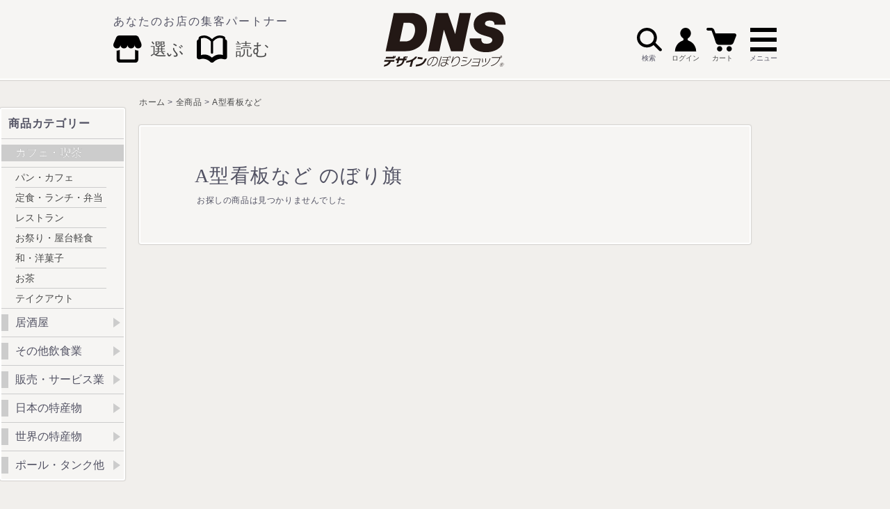

--- FILE ---
content_type: text/html; charset=UTF-8
request_url: http://www.design-nobori.com/products/list?category_id=57
body_size: 13948
content:
<!doctype html>
<html lang="ja">
  <head prefix="og: http://ogp.me/ns# fb: http://ogp.me/ns/fb# product: http://ogp.me/ns/product#">

    <!-- Google Tag Manager -->
    <script>(function(w,d,s,l,i){w[l]=w[l]||[];w[l].push({'gtm.start':
    new Date().getTime(),event:'gtm.js'});var f=d.getElementsByTagName(s)[0],
    j=d.createElement(s),dl=l!='dataLayer'?'&l='+l:'';j.async=true;j.src=
    'https://www.googletagmanager.com/gtm.js?id='+i+dl;f.parentNode.insertBefore(j,f);
    })(window,document,'script','dataLayer','GTM-5HJNXJ');</script>
    <!-- End Google Tag Manager -->
            <link rel="canonical" href="https://www.design-nobori.com/products/list?category_id=57" />
                    <meta charset="utf-8">
    <meta name="viewport" content="width=device-width, initial-scale=1, shrink-to-fit=no">
    <meta name="google-site-verification" content="U9qXQBlVbIJx8qH-nU9QsiKFPS-J-luFkbugbe1zMA0" />
    <meta name="eccube-csrf-token" content="kX9k_48dcl0VHFjeUUtrEYSK1x4JsUZilUy6_u9ldzU">
        <title>A型看板など / 【デザインのぼりショップ】</title>
                <meta name="description" content="のぼり旗もいいけれどその他の販促物ってないの？そんなお声からA型看板などの商品を販売することとなりました！みなさまのお声を元に当店スタッフが厳選、商品ラインナップも今後増えていく予定となっております。">
            <meta name="keywords" content="のぼり,デザイン,のぼり旗,デザインのぼりショップ">
                        <meta property="fb:app_id" content="290685692344468" />
    <link rel="icon" href="/html/user_data/assets/img/common/favicon.ico">
    <link rel="apple-touch-icon" sizes="180x180" href="/html/user_data/assets/img/common/DNS_apple_touch_icon180_180.png">
    <link rel="stylesheet" href="/html/template/DNScustomize/assets/css/bootstrap.min.css">
    <link rel="stylesheet" href="/html/template/DNScustomize/assets/css/design-nobori.css?v20200820_3">
        <link rel="stylesheet" href="https://cdn.jsdelivr.net/npm/yakuhanjp@3.3.1/dist/css/yakuhanjp.min.css">
            <script src="https://ajax.googleapis.com/ajax/libs/jquery/3.5.1/jquery.min.js"></script>
    <script>
      $(function() {
        $.ajaxSetup({
          'headers': {
            'ECCUBE-CSRF-TOKEN': $('meta[name="eccube-csrf-token"]').attr('content')
          }
        });
      });
    </script>
                  </head>
  <body id="page_product_list" class="product_page bg-color-wg02" style="overflow-x: hidden;">
    <!-- Google Tag Manager (noscript) -->
    <noscript><iframe src="https://www.googletagmanager.com/ns.html?id=GTM-5HJNXJ"
    height="0" width="0" style="display:none;visibility:hidden"></iframe></noscript>
    <!-- End Google Tag Manager (noscript) -->
        
    <div class="ec-layoutRole" style="overflow-x: hidden;">
                  <header id="header" class="ec-layoutRole__header">
            <!-- ▼ヘッダーメニュー -->
            <script>
var scr_count = $(document).scrollTop();
var window_width = $(window).width();
var header_height = $("#header-wrapper").height() + 27;
var header_special_height = 0;
var break_point = 960;
var main_sc_top = 0;
var mainmenu_sc_top = 0;

function main_size_set(){
  window_width = $(window).width();

  break_point = 960;
}
function scr_count_set(){
  scr_count = $(document).scrollTop();
}
function header_special(){
  if($('#header-special').length){
    header_special_height = $("#header-special").height();
    if(header_special_height - scr_count <= 0){
      $("#header-wrapper").css("position","fixed");
      $("#header-wrapper").css("top","0");
    }else{
      $("#header-wrapper").css("position","absolute");
      $("#header-wrapper").css("top",header_special_height);
    }
  }
}
function header_normal(){
  $('#header-wrapper').removeClass("header-wrapper-slim").addClass("header-wrapper-normal").queue(function(){
    setTimeout(function(){
      header_height = $("#header-wrappe.header-wrapper-normal").height() + 2;
      $("#contents").css("padding-top",header_height)
    },300);
  });
}
function header_slim(){
  $('#header-wrapper').removeClass("header-wrapper-normal").addClass("header-wrapper-slim").queue(function(){
    setTimeout(function(){
      header_height = $("#header-wrapper.header-wrapper-slim").height() + 2;
      $("#contents").css("padding-top",header_height);
    },300);
  });
}

$(function () {
  if(scr_count > '400'){
    header_slim();
    header_special();
  }else {
    header_normal();
    header_special();
  }
  $(window).scroll(function(){
    scr_count_set();
    if(scr_count > '400'){
      header_slim();
      header_special();
    }else {
      header_normal();
      header_special();
    }
  });
  $(window).resize(function(){
    scr_count_set();
    if(scr_count > '400'){
      header_slim();
      header_special();
    }else {
      header_normal();
      header_special();
    }
  });
  $('body').on('touchmove', function() {
    scr_count_set();
    if(scr_count > '400'){
      header_slim();
      header_special();
    }else {
      header_normal();
      header_special();
    }
  });

  $('.main_menu > a').addClass('menu_buttom');
  $('.main_menu').addClass('menu_open');



  $(document).on("click", ".main_menu.menu_open" ,function () {
    $('body').toggleClass('menu_open');
    $('.menue_close_btn').toggleClass('menu_hide');
  });
  $(document).on("click", ".menue_close_btn" ,function () {
    $('body').toggleClass('menu_open');
    $('.menue_close_btn').toggleClass('menu_hide');
  });

  $(document).on("click", "li.nav_accordion_trigger" ,function () {
    $(this).toggleClass('nav_accordion_open');
    $(this).next('ul.nav_accordion').slideToggle();
  });
  $(document).on("click", ".search-area.deactive .search-btn.deactive + .search-icon", function () {
    main_size_set();
    if (window_width <= break_point) {
      var search_position = ($("#header-menu").width() - $(".search-area").width()) * -1;
      var search_size = $("#header-menu").width();
      $(".user-area, .cart-area, .tell-area, .main_menu-box").animate({
        opacity: "0"
      }, {
        duration: 100,
        complete: function () {
          $(".user-area, .cart-area, .tell-area, .main_menu").css({"cssText": "display: none!important;"});
        }
      })
    } else {
      var search_position = ($(".search-area").offset().left - $(".logo-area").offset().left) * -1;
      var search_size = $(".search-area").offset().left - $(".logo-area").offset().left + $(".search-area").width()
    }
    $(".logo a").animate({
      opacity: "0"
    }, {
      duration: 100,
      complete: function () {
        $(".logo a").css("display", "none")
      }
    });
    $(".search-area .search-btn").css("left", search_position);
    $(".search-area .search-box").animate({
      opacity: "1",
      visibility: "visible",
      width: search_size
    }, {
      duration: 200,
      easing: "linear"
    });
    $(".search-sub-area").css("display", "block");
    $(".search-sub-area").animate({
      opacity: "1",
      visibility: "visible"
    }, {
      duration: 200,
      easing: "linear"
    });
    $(".search-area .search-box").css("visibility", "visible");
    $(".search-area .search-close-btn").css("display", "inline-block");
    $(".search-area").toggleClass("deactive").toggleClass("active");
    $(".search-btn").toggleClass("deactive");
    $("html").css({'overflow':'hidden','height':'100vh'});
    $("body").css({'overflow':'hidden','height':'100vh'});
    return false
  });
  $(document).on("click", ".search-close-btn" ,function () {
    main_size_set();
    if (window_width <= break_point) {
      $(".user-area, .cart-area, .tell-area, .main_menu").css("display", "");
      $(".user-area, .cart-area, .tell-area, .main_menu").animate({
        opacity: "1"
      }, {
        duration: 200,
        easing: "linear"
      })
    }
    $(".logo a").css("display", "block");
    $(".logo a").animate({
      opacity: "1"
    }, {
      duration: 200,
      easing: "linear"
    });
    $(".search-area .search-box").animate({
      opacity: "0",
      width: "0"
    }, {
      duration: 200,
      easing: "linear",
      complete: function () {
        $(".search-area .search-box").css("visibility", "hidden")
      }
    });
    $(".search-sub-area").animate({
      opacity: "0"
    }, {
      duration: 200,
      easing: "linear",
      complete: function () {
        $(".search-sub-area").css("display", "none")
      }
    });
    $(".search-area .search-btn").css("left", "0");
    $(".search-area .search-close-btn").css("display", "none");
    $(".search-area").toggleClass("deactive").toggleClass("active");
    $(".search-btn").toggleClass("deactive");
    $("html").css({'overflow':'','height':''});
    $("body").css({'overflow':'','height':''});
    return false
  })
});
</script>

<div id="header-special" class="">
  <div class="d-md-none" style="">
    

  </div>
</div>

<div id="header-wrapper" class="bg-color-wg01 box-shadow-n">

  <div class="container h-100 px10 sm-px15">
    <div id="header-menu" class="row mx0 justify-content-between">
      <div class="left-icon-area col-auto col-lg-4 d-flex px-0 align-items-center">
        <div class="main_menu hover50 menu_open mb10 d-lg-none mr2_5em lg-mr0">
          <a class="menu_buttom" title="メニュー">
            <span></span>
            <span></span>
            <span></span>
            <div class="" style="width:50px;">メニュー</div>
          </a>
        </div>

        <div class="header-shoulder d-none d-lg-block col-lg-12 px-0" style="font-size:16px;">あなたのお店の集客パートナー</div>
        <div class="store-area hover50 d-none d-lg-block">
          <a href="https://www.design-nobori.com/store/">
            <img src="https://www.design-nobori.com/html/template/DNScustomize/assets/img/icon/store-k100.svg" alt="商品を選ぶ">
            <p class="Ryumin_M">選ぶ</p>
          </a>
        </div>
        <div class="content-area hover50 d-none d-lg-block">
          <a href="https://www.design-nobori.com/content/">
            <img src="https://www.design-nobori.com/html/template/DNScustomize/assets/img/icon/content-k100.svg" alt="記事を読む">
            <p class="Ryumin_M">読む</p>
          </a>
        </div>
      </div>



      <div class="logo-area col-4 px-0">
                <div class="logo hover50 mx-auto">
          <a href="https://www.design-nobori.com">
            <img src="/html/template/DNScustomize/assets/img/Logo/logo-set1-k100.svg" class="logo-top" alt="DNS デザインのぼりショップ">
            <img src="/html/template/DNScustomize/assets/img/Logo/logo-set2-k100.svg" class="logo-bottom" alt="デザインのぼりショップ®">
          </a>
        </div>
              </div>
      <div class="right-icon-area col-auto col-lg-4 px-0">
        <div class="search-area deactive mb10 lg-mb0">
          <div class="search-close-btn hover50" style="z-index:11;">
            <a>
              <span></span>
              <span></span>
              <span></span>
            </a>
          </div>

          <form method="get" id="header_searchform" action="/products/list" class="mb40">
            <input type="text" name="name" class="form-control clearfix search-box" placeholder="キーワードを入力" value="" style="z-index:10;">
            <input type="submit" class="search-btn deactive hover50" value=""  style="z-index:10;">
            <div class="search-icon hover50">
              <img src="/html/template/DNScustomize/assets/img/icon/search-k100.svg" alt="検索" style="max-width:36px;">
              <div class="" style="font-size: 10px;text-align: center;padding-right:6px;width:50px;margin-left:-5px;">検索</div>
            </div>
          </form>
        </div>
        <div class="user-area hover50 mb0 d-none d-lg-inline">
          <a href="https://www.design-nobori.com/mypage/">
            
            <img src="/html/template/DNScustomize/assets/img/icon/user-k100.svg" alt="マイページ">
            <div style="font-size: 10px;text-align: center;width:50px;margin-left:-5px;">ログイン</div>
            

          </a>
        </div>
        <div class="cart-area hover50 mb10 mr-0 lg-mb0">
          <a href="https://www.design-nobori.com/cart">
            <img src="/html/template/DNScustomize/assets/img/icon/cart-k100.svg" alt="カートを見る">
            <div class="" style="width:50px;margin-left:-5px;position:relative;font-size: 10px;text-align: center;line-height: 2;top: 0;right: 0;padding: 0;padding-left:6px;">カート</div>
                      </a>


        </div>

        <div class="main_menu hover50 menu_open mb0 ml20 d-none d-lg-inline">
          <a class="menu_buttom" title="メニュー">
            <span></span>
            <span></span>
            <span></span>
            <div style="width:50px;">メニュー</div>
          </a>
        </div>
      </div>
    </div>
  </div>
  <div class="search-sub-area bg-color-wg01 container" style="display: none; opacity: 0;">
    <div class="footer-category-area container pb0">
      <div class="row mx0">
        <ul class="row align-content-start col-md-4 col-lg-2 mt0 mb2em md-mb0" style="font-size:12px;">
          <li class="categorygenre col-12 c-tl-H5-R" style="font-size:16px;">カフェ・喫茶</li>
          <!--
          <li class="col-6 col-md-12 border-0">
            <a href="https://www.design-nobori.com/products/list?category_id=129" title="クリーン対策実施店 のぼり 旗">クリーン対策実施</a>
          </li>
          -->
          <li class="col-6 col-md-12">
            <a href="https://www.design-nobori.com/products/list?category_id=7" title="パン・カフェ のぼり 旗">パン・カフェ</a>
          </li>
          <li class="col-6 col-md-12">
            <a href="https://www.design-nobori.com/products/list?category_id=8" title="定食・ランチ・お弁当 のぼり 旗">定食・ランチ・お弁当</a>
          </li>
          <li class="col-6 col-md-12">
            <a href="https://www.design-nobori.com/products/list?category_id=9" title="レストラン のぼり 旗">レストラン</a>
          </li>
          <li class="col-6 col-md-12">
            <a href="https://www.design-nobori.com/products/list?category_id=10" title="お祭り・屋台軽食 のぼり 旗">お祭り・屋台軽食</a>
          </li>
          <li class="col-6 col-md-12">
            <a href="https://www.design-nobori.com/products/list?category_id=11" title="和・洋菓子 のぼり 旗">和・洋菓子</a>
          </li>
          <li class="col-6 col-md-12">
            <a href="https://www.design-nobori.com/products/list?category_id=12" title="お茶 のぼり 旗">お茶</a>
          </li>
        </ul>
        <ul class="row align-content-start col-md-4 col-lg-2 mt0 mb2em md-mb0" style="font-size:12px;">
          <li class="categorygenre col-12 c-tl-H5-R" style="font-size:16px;">居酒屋</li>
          <li class="col-6 col-md-12">
            <a href="https://www.design-nobori.com/products/list?category_id=13" title="居酒屋・小料理 のぼり 旗">居酒屋・小料理</a>
          </li>
          <li class="col-6 col-md-12">
            <a href="https://www.design-nobori.com/products/list?category_id=14" title="お酒・ビール のぼり 旗">お酒・ビール</a>
          </li>
          <li class="col-6 col-md-12">
            <a href="https://www.design-nobori.com/products/list?category_id=15" title="海産物・大漁 のぼり 旗">海産物・大漁</a>
          </li>
          <li class="col-6 col-md-12">
            <a href="https://www.design-nobori.com/products/list?category_id=16" title="焼肉 のぼり 旗">焼肉</a>
          </li>
          <li class="col-6 col-md-12">
            <a href="https://www.design-nobori.com/products/list?category_id=17" title="焼き鳥・串料理 のぼり 旗">焼き鳥・串料理</a>
          </li>
          <li class="col-6 col-md-12">
            <a href="https://www.design-nobori.com/products/list?category_id=18" title="そば・うどん のぼり 旗">そば・うどん</a>
          </li>
        </ul>
        <ul class="row align-content-start col-md-4 col-lg-2 mt0 mb2em md-mb0" style="font-size:12px;">
          <li class="categorygenre col-12 c-tl-H5-R" style="font-size:16px;">その他飲食業</li>
          <li class="col-6 col-md-12">
            <a href="https://www.design-nobori.com/products/list?category_id=19" title="果物・野菜 のぼり 旗">果物・野菜</a>
          </li>
          <li class="col-6 col-md-12">
            <a href="https://www.design-nobori.com/products/list?category_id=20" title="ラーメン のぼり 旗">ラーメン</a>
          </li>
          <li class="col-6 col-md-12">
            <a href="https://www.design-nobori.com/products/list?category_id=21" title="乾物・海苔 のぼり 旗">乾物・海苔</a>
          </li>
          <li class="col-6 col-md-12">
            <a href="https://www.design-nobori.com/products/list?category_id=22" title="鍋料理 のぼり 旗">鍋料理</a>
          </li>
          <li class="col-6 col-md-12">
            <a href="https://www.design-nobori.com/products/list?category_id=23" title="寿司 のぼり 旗">寿司</a>
          </li>
          <li class="col-6 col-md-12">
            <a href="https://www.design-nobori.com/products/list?category_id=24" title="どんぶり料理 のぼり 旗">どんぶり料理</a>
          </li>
          <li class="col-6 col-md-12">
            <a href="https://www.design-nobori.com/products/list?category_id=25" title="米 のぼり 旗">米</a>
          </li>
          <li class="col-6 col-md-12">
            <a href="https://www.design-nobori.com/products/list?category_id=26" title="うなぎ・和食 のぼり 旗">うなぎ・和食</a>
          </li>
        </ul>
        <ul class="row align-content-start col-md-4 col-lg-2 mt0 mb2em md-mb0" style="font-size:12px;">
          <li class="categorygenre col-12 c-tl-H5-R" style="font-size:16px;">販売・サービス業</li>

          <li class="col-6 col-md-12">
            <a href="https://www.design-nobori.com/products/list?category_id=129" title="クリーン対策 のぼり 旗">クリーン対策</a>
          </li>

          <li class="col-6 col-md-12">
            <a href="https://www.design-nobori.com/products/list?category_id=27" title="塾・教育関係 のぼり 旗">塾・教育関係</a>
          </li>
          <li class="col-6 col-md-12">
            <a href="https://www.design-nobori.com/products/list?category_id=28" title="温泉・娯楽 のぼり 旗">温泉・娯楽</a>
          </li>
          <li class="col-6 col-md-12">
            <a href="https://www.design-nobori.com/products/list?category_id=29" title="整体・マッサージ のぼり 旗">整体・マッサージ</a>
          </li>
          <li class="col-6 col-md-12">
            <a href="https://www.design-nobori.com/products/list?category_id=30" title="不動産関係 のぼり 旗">不動産関係</a>
          </li>
          <li class="col-6 col-md-12">
            <a href="https://www.design-nobori.com/products/list?category_id=31" title="セール・売り出し のぼり 旗">セール・売り出し</a>
          </li>
          <li class="col-6 col-md-12">
            <a href="https://www.design-nobori.com/products/list?category_id=32" title="催事・イベント のぼり 旗">催事・イベント</a>
          </li>
          <li class="col-6 col-md-12">
            <a href="https://www.design-nobori.com/products/list?category_id=33" title="クリーニング のぼり 旗">クリーニング</a>
          </li>
          <li class="col-6 col-md-12">
            <a href="https://www.design-nobori.com/products/list?category_id=34" title="車関係・駐車場 のぼり 旗">車関係・駐車場</a>
          </li>
          <li class="col-6 col-md-12">
            <a href="https://www.design-nobori.com/products/list?category_id=35" title="士業 のぼり 旗">士業</a>
          </li>
          <li class="col-6 col-md-12">
            <a href="https://www.design-nobori.com/products/list?category_id=36" title="動物キャラ のぼり 旗">動物キャラ</a>
          </li>
          <li class="col-6 col-md-12">
            <a href="https://www.design-nobori.com/products/list?category_id=37" title="歯科 のぼり 旗">歯科</a>
          </li>
          <li class="col-6 col-md-12">
            <a href="https://www.design-nobori.com/products/list?category_id=38" title="ペット関係 のぼり 旗">ペット関係</a>
          </li>
          <li class="col-6 col-md-12">
            <a href="https://www.design-nobori.com/products/list?category_id=39" title="外国人観光客用 のぼり 旗">外国人観光客用</a>
          </li>
          <li class="col-6 col-md-12">
            <a href="https://www.design-nobori.com/products/list?category_id=40" title="警察・交通安全 のぼり 旗">警察・交通安全</a>
          </li>
          <li class="col-6 col-md-12">
            <a href="https://www.design-nobori.com/products/list?category_id=41" title="道の駅 のぼり 旗">道の駅</a>
          </li>

          
        </ul>
        <ul class="row align-content-start col-md-4 col-lg-2 mt0 mb2em md-mb0" style="font-size:12px;">
          <li class="categorygenre col-12 c-tl-H5-R" style="font-size:16px;">日本の特産物</li>
          <li class="col-6 col-md-12">
            <a href="https://www.design-nobori.com/products/list?category_id=42" title="北海道特産物 のぼり 旗">北海道特産物</a>
          </li>
          <li class="col-6 col-md-12">
            <a href="https://www.design-nobori.com/products/list?category_id=43" title="東北特産物 のぼり 旗">東北特産物</a>
          </li>
          <li class="col-6 col-md-12">
            <a href="https://www.design-nobori.com/products/list?category_id=44" title="関東特産物 のぼり 旗">関東特産物</a>
          </li>
          <li class="col-6 col-md-12">
            <a href="https://www.design-nobori.com/products/list?category_id=45" title="中部特産物 のぼり 旗">中部特産物</a>
          </li>
          <li class="col-6 col-md-12">
            <a href="https://www.design-nobori.com/products/list?category_id=46" title="近畿特産物 のぼり 旗">近畿特産物</a>
          </li>
          <li class="col-6 col-md-12">
            <a href="https://www.design-nobori.com/products/list?category_id=47" title="中国特産物 のぼり 旗">中国特産物</a>
          </li>
          <li class="col-6 col-md-12">
            <a href="https://www.design-nobori.com/products/list?category_id=48" title="四国特産物 のぼり 旗">四国特産物</a>
          </li>
          <li class="col-6 col-md-12">
            <a href="https://www.design-nobori.com/products/list?category_id=49" title="九州・沖縄特産物 のぼり 旗">九州・沖縄特産物</a>
          </li>
          <li class="categorygenre col-12 c-tl-H5-R" style="font-size:16px;">世界の特産物</li>
          <li class="col-6 col-md-12 pl0 pr15 md-px15">
            <a href="https://www.design-nobori.com/products/list?category_id=50" title="ヨーロッパ・北米 のぼり 旗">ヨーロッパ・北米</a>
          </li>
          <li class="col-6 col-md-12 pl15 pr0 md-px15">
            <a href="https://www.design-nobori.com/products/list?category_id=51" title="アジア のぼり 旗">アジア</a>
          </li>
          <li class="col-6 col-md-12 pl0 pr15 md-px15">
            <a href="https://www.design-nobori.com/products/list?category_id=52" title="その他・地域 のぼり 旗">その他・地域</a>
          </li>
        </ul>
        <ul class="row align-content-start col-md-4 col-lg-2 mt0 mb2em md-mb0" style="font-size:12px;">
          <li class="categorygenre col-12 c-tl-H5-R" style="font-size:16px;">その他の商品</li>
          <li class="col-6 col-md-12">
            <a href="https://www.design-nobori.com/products/list?category_id=53" title="ポール・タンク のぼり 旗">ポール・タンク</a>
          </li>
          <li class="col-6 col-md-12">
            <a href="https://www.design-nobori.com/products/list?category_id=128" title="文字だけのぼり旗">文字だけのぼり旗</a>
          </li>
          <li class="col-6 col-md-12">
            <a href="https://www.design-nobori.com/products/list?category_id=54" title="デザインプラン のぼり 旗">デザインプラン</a>
          </li>
          <li class="col-6 col-md-12">
            <a href="https://www.design-nobori.com/products/list?category_id=55" title="ぺたっとフラッグ のぼり 旗">ぺたっとフラッグ</a>
          </li>
          <li class="col-6 col-md-12">
            <a href="https://www.design-nobori.com/products/list?category_id=56" title="アウトレット商品 のぼり 旗">アウトレット商品</a>
          </li>
          <li class="col-6 col-md-12">
            <a href="https://www.design-nobori.com/products/list?category_id=57" title="A型看板など のぼり 旗">A型看板など</a>
          </li>
          <li class="col-6 col-md-12">
            <a href="https://www.design-nobori.com/content/noren" title="のれん">のれん</a>
          </li>
        </ul>
      </div>
  </div>
</div>
        <!-- ▲ヘッダーメニュー -->

      </header>
      

      <div id="contents">






        <div id="main" style="margin-top:-115px;padding-top:115px;">
                              <div class="main_container">
                                    <div class="main_left" style="z-index:1;">
                  <!-- ▼サイドバー左 -->
            <div class="sidebar_left_container h-100 d-none d-lg-block" width="200" style="width:200px;">
    <div class="sidebar_left_inner" style="position:absolute;z-index: 1;top:155px;">
    <!--
     <a class="d-block box-shadow-n hover50" href="https://www.design-nobori.com/products/list?category_id=56">
      <img src="/html/template/DNScustomize/assets/img/side_banner/20220831_sidebanner.jpg" alt="">
    </a>
    -->
    <div class="bg-color-wg01 box-shadow-n" style="width: 180px;">
      <div class="c-tl-H5 px10 my5">商品カテゴリー</div>
      <div class="sidebar_category ">
        <div class="sidebar_category_title open">
          <h2>カフェ・喫茶</h2>
        </div>
        <div class="sidebar_category_list">
 <!--         <a class="hover50" href="https://www.design-nobori.com/products/list?category_id=129" title="クリーン対策 のぼり 旗">クリーン対策</a> -->
          <a class="hover50" href="https://www.design-nobori.com/products/list?category_id=7" title="パン・カフェ のぼり 旗">パン・カフェ</a>
          <a class="hover50" href="https://www.design-nobori.com/products/list?category_id=8" title="定食・ランチ・お弁当 のぼり 旗">定食・ランチ・弁当</a>
          <a class="hover50" href="https://www.design-nobori.com/products/list?category_id=9" title="レストラン のぼり 旗">レストラン</a>
          <a class="hover50" href="https://www.design-nobori.com/products/list?category_id=10" title="お祭り・屋台軽食 のぼり 旗">お祭り・屋台軽食</a>
          <a class="hover50" href="https://www.design-nobori.com/products/list?category_id=11" title="和・洋菓子 のぼり 旗">和・洋菓子</a>
          <a class="hover50" href="https://www.design-nobori.com/products/list?category_id=12" title="お茶 のぼり 旗">お茶</a>
          <a class="hover50" href="https://www.design-nobori.com/content/takeout_campaign" title="テイクアウト のぼり 旗">テイクアウト</a>
        </div>
        <div class="sidebar_popover">
          <div class="sidebar_category_title">
            <h2>居酒屋</h2>
          </div>
          <div class="sidebar_popover_box">
            <div class="sidebar_popover_inner bg-color-wg01 box-shadow-n" data-side-height="179">
              <div class="sidebar_category_list">
                <a class="hover50" href="https://www.design-nobori.com/products/list?category_id=13" title="居酒屋・小料理 のぼり 旗">居酒屋・小料理</a>
                <a class="hover50" href="https://www.design-nobori.com/products/list?category_id=14" title="お酒・ビール のぼり 旗">お酒・ビール</a>
                <a class="hover50" href="https://www.design-nobori.com/products/list?category_id=15" title="海産物・大漁 のぼり 旗">海産物・大漁</a>
                <a class="hover50" href="https://www.design-nobori.com/products/list?category_id=16" title="焼肉 のぼり 旗">焼肉</a>
                <a class="hover50" href="https://www.design-nobori.com/products/list?category_id=17" title="焼き鳥・串料理 のぼり 旗">焼き鳥・串料理</a>
                <a class="hover50" href="https://www.design-nobori.com/products/list?category_id=18" title="そば・うどん のぼり 旗">そば・うどん</a>
              </div>
            </div>
          </div>
        </div>
        <div class="sidebar_popover">
          <div class="sidebar_category_title">
            <h2>その他飲食業</h2>
          </div>
          <div class="sidebar_popover_box">
            <div class="sidebar_popover_inner bg-color-wg01 box-shadow-n" data-side-height="231">
              <div class="sidebar_category_list">
                <a class="hover50" href="https://www.design-nobori.com/products/list?category_id=19" title="果物・野菜 のぼり 旗">果物・野菜</a>
                <a class="hover50" href="https://www.design-nobori.com/products/list?category_id=20" title="ラーメン のぼり 旗">ラーメン</a>
                <a class="hover50" href="https://www.design-nobori.com/products/list?category_id=21" title="乾物・海苔 のぼり 旗">乾物・海苔</a>
                <a class="hover50" href="https://www.design-nobori.com/products/list?category_id=22" title="鍋料理 のぼり 旗">鍋料理</a>
                <a class="hover50" href="https://www.design-nobori.com/products/list?category_id=23" title="寿司 のぼり 旗">寿司</a>
                <a class="hover50" href="https://www.design-nobori.com/products/list?category_id=24" title="どんぶり料理 のぼり 旗">どんぶり料理</a>
                <a class="hover50" href="https://www.design-nobori.com/products/list?category_id=25" title="米 のぼり 旗">米</a>
                <a class="hover50" href="https://www.design-nobori.com/products/list?category_id=26" title="うなぎ・和食 のぼり 旗">うなぎ・和食</a>
              </div>
            </div>
          </div>
        </div>
        <div class="sidebar_popover">
          <div class="sidebar_category_title">
            <h2>販売・サービス業</h2>
          </div>
          <div class="sidebar_popover_box">
            <div class="sidebar_popover_inner bg-color-wg01 box-shadow-n" data-side-height="413">
              <div class="sidebar_category_list">
                <a class="hover50" href="https://www.design-nobori.com/products/list?category_id=27" title="塾・教育関係 のぼり 旗">塾・教育関係</a>
                <a class="hover50" href="https://www.design-nobori.com/products/list?category_id=28" title="温泉・娯楽 のぼり 旗">温泉・娯楽</a>
                <a class="hover50" href="https://www.design-nobori.com/products/list?category_id=29" title="整体・マッサージ のぼり 旗">整体・マッサージ</a>
                <a class="hover50" href="https://www.design-nobori.com/products/list?category_id=30" title="不動産関係 のぼり 旗">不動産関係</a>
                <a class="hover50" href="https://www.design-nobori.com/products/list?category_id=31" title="セール・売り出し のぼり 旗">セール・売り出し</a>
                <a class="hover50" href="https://www.design-nobori.com/products/list?category_id=32" title="催事・イベント のぼり 旗">催事・イベント</a>
                <a class="hover50" href="https://www.design-nobori.com/products/list?category_id=33" title="クリーニング のぼり 旗">クリーニング</a>
                <a class="hover50" href="https://www.design-nobori.com/products/list?category_id=34" title="車関係・駐車場 のぼり 旗">車関係・駐車場</a>
                <a class="hover50" href="https://www.design-nobori.com/products/list?category_id=35" title="士業 のぼり 旗">士業</a>
                <a class="hover50" href="https://www.design-nobori.com/products/list?category_id=36" title="動物キャラ のぼり 旗">動物キャラ</a>
                <a class="hover50" href="https://www.design-nobori.com/products/list?category_id=37" title="歯科 のぼり 旗">歯科</a>
                <a class="hover50" href="https://www.design-nobori.com/products/list?category_id=38" title="ペット関係 のぼり 旗">ペット関係</a>
                <a class="hover50" href="https://www.design-nobori.com/products/list?category_id=39" title="外国人観光客用 のぼり 旗">外国人観光客用</a>
                <a class="hover50" href="https://www.design-nobori.com/products/list?category_id=40" title="警察・交通安全 のぼり 旗">警察・交通安全</a>
                <a class="hover50" href="https://www.design-nobori.com/products/list?category_id=41" title="道の駅 のぼり 旗">道の駅</a>
                <a class="hover50" href="https://www.design-nobori.com/products/list?category_id=57" title="クリーン対策 のぼり 旗">クリーン対策</a>
                

              </div>
            </div>
          </div>
        </div>
        <div class="sidebar_popover">
          <div class="sidebar_category_title">
            <h2>日本の特産物</h2>
          </div>
          <div class="sidebar_popover_box">
            <div class="sidebar_popover_inner bg-color-wg01 box-shadow-n" data-side-height="211">
              <div class="sidebar_category_list">
                <a class="hover50" href="https://www.design-nobori.com/products/list?category_id=42" title="北海道特産物 のぼり 旗">北海道特産物</a>
                <a class="hover50" href="https://www.design-nobori.com/products/list?category_id=43" title="東北特産物 のぼり 旗">東北特産物</a>
                <a class="hover50" href="https://www.design-nobori.com/products/list?category_id=44" title="関東特産物 のぼり 旗">関東特産物</a>
                <a class="hover50" href="https://www.design-nobori.com/products/list?category_id=45" title="中部特産物 のぼり 旗">中部特産物</a>
                <a class="hover50" href="https://www.design-nobori.com/products/list?category_id=46" title="近畿特産物 のぼり 旗">近畿特産物</a>
                <a class="hover50" href="https://www.design-nobori.com/products/list?category_id=47" title="中国特産物 のぼり 旗">中国特産物</a>
                <a class="hover50" href="https://www.design-nobori.com/products/list?category_id=48" title="四国特産物 のぼり 旗">四国特産物</a>
                <a class="hover50" href="https://www.design-nobori.com/products/list?category_id=49" title="九州・沖縄特産物 のぼり 旗">九州・沖縄特産物</a>
              </div>
            </div>
          </div>
        </div>
        <div class="sidebar_popover">
          <div class="sidebar_category_title">
            <h2>世界の特産物</h2>
          </div>
          <div class="sidebar_popover_box">
            <div class="sidebar_popover_inner bg-color-wg01 box-shadow-n" data-side-height="101">
              <div class="sidebar_category_list">
                <a class="hover50" href="https://www.design-nobori.com/products/list?category_id=50" title="ヨーロッパ・北米 のぼり 旗">ヨーロッパ・北米</a>
                <a class="hover50" href="https://www.design-nobori.com/products/list?category_id=51" title="アジア のぼり 旗">アジア</a>
                <a class="hover50" href="https://www.design-nobori.com/products/list?category_id=52" title="その他・地域 のぼり 旗">その他・地域</a>
              </div>
            </div>
          </div>
        </div>
<!--
        <div class="sidebar_popover">
          <div class="sidebar_category_title">
            <h2>クリーン対策</h2>
          </div>
          <div class="sidebar_popover_box">
            <div class="sidebar_popover_inner bg-color-wg01 box-shadow-n" data-side-height="51">
              <div class="sidebar_category_list">
                 <a class="hover50" href="https://www.design-nobori.com/products/list?category_id=129" title="クリーン対策 のぼり 旗">クリーン対策</a>
              </div>
            </div>
          </div>
        </div>
-->
        <div class="sidebar_popover">
          <div class="sidebar_category_title">
            <h2>ポール・タンク他</h2>
          </div>
          <div class="sidebar_popover_box">
            <div class="sidebar_popover_inner bg-color-wg01 box-shadow-n" data-side-height="205">
              <div class="sidebar_category_list">
                <a class="hover50" href="https://www.design-nobori.com/products/list?category_id=53" title="ポール・タンク のぼり 旗">ポール・タンク</a>
                <a class="hover50" href="https://www.design-nobori.com/products/list?category_id=128" title="文字だけのぼり旗">文字だけのぼり旗</a>
                <a class="hover50" href="https://www.design-nobori.com/products/list?category_id=54" title="デザインプラン のぼり 旗">デザインプラン</a>
                <a class="hover50" href="https://www.design-nobori.com/products/list?category_id=55" title="ぺたっとフラッグ のぼり 旗">ぺたっとフラッグ</a>
                <a class="hover50" href="https://www.design-nobori.com/products/list?category_id=56" title="アウトレット商品 のぼり 旗">アウトレット商品</a>
                <!--<a class="hover50" href="https://www.design-nobori.com/products/list?category_id=57" title="A型看板など のぼり 旗">A型看板など</a>-->
                <a class="hover50" href="https://www.design-nobori.com/content/noren" title="のれん">のれん</a>
              </div>
            </div>
          </div>
        </div>
      </div>
    </div>
<!--
    <a class="d-block box-shadow-n mt15 hover50" href="https://www.design-nobori.com/content/large_customers">
      <img src="/html/template/DNScustomize/assets/img/side_banner/201006_contact_sidebunner.jpg" alt="">
    </a>

    <a class="d-block box-shadow-n mt15 hover50" href="https://www.design-nobori.com/products/list?category_id=129">
      <img src="/html/template/DNScustomize/assets/img/side_banner/200703_HEA_sidebunner.jpg" alt="">
    </a>
-->


  </div>
</div>
<script>
var scr_count
var window_width
var header_height = $("#header-wrapper").height() + 27;
var sdp_position_start
var sdp_position_end
var side_bar_nowbottom
var side_bar_scroll_end
var sidebar_popover_inner_top
function sidebar_variable_initialization_p1() {
  scr_count = $(document).scrollTop();
  window_width = $(window).width();
  header_height = $("#header-wrapper").height() + 27;
  sdp_position_start = $('#sdp_start').offset().top;
}
function sidebar_variable_initialization_p2() {
  side_bar_nowbottom = scr_count + $(".sidebar_left_inner").height() + header_height;
  side_bar_scroll_end = sdp_position_end - $(".sidebar_left_inner").height();
}
function sidebar_position_p1() {
  $(".sidebar_left_inner").css('position','absolute');
  $(".main_left").removeClass("d-none");
  $(".sidebar_popover_inner").each(function(){
    sidebar_popover_inner_top = 51 - $(this).attr('data-side-height');
    $(this).css('top',sidebar_popover_inner_top);
  });
}
function sidebar_position_p2() {
  $(".sidebar_left_inner").css('position','fixed');
  $(".main_left").removeClass("d-none");
  $(".sidebar_popover_inner").each(function(){
    $(this).css('top','');
  });
}
$(function(){
  if($('#sdp_start').length){

    sidebar_variable_initialization_p1();
    sdp_position_end = $('#sdp_start').height() - scr_count;
    sidebar_variable_initialization_p2();
    $(".sidebar_right_container").css('padding-top',$('#sdp_start').offset().top - $('.main_center').offset().top - 3);
    if(window_width > '961'){
      if(sdp_position_end <= side_bar_nowbottom){
        if(parseInt($(".sidebar_left_inner").css('top')) == header_height){
          $(".sidebar_left_inner").css('top',side_bar_scroll_end);
        }
        sidebar_position_p1();
      }else{
        if(scr_count > sdp_position_start){
          $(".sidebar_left_inner").css('top',header_height);
          sidebar_position_p2();
        }else{
          $(".sidebar_left_inner").css('top',sdp_position_start);
          sidebar_position_p1();
        }
      }
      sidebar_popover_inner_top = '';
    }

    $(window).on('load', function() {
      if($(".sidebar_left_inner").height() > $("#sdp_start").height()){
        $("#sdp_start").css('padding-bottom',$(".sidebar_left_inner").height() - $("#sdp_start").height());
      }
    });
    $(window).resize(function(){
      sidebar_variable_initialization_p1();
    });
    $(window).scroll(function(){
      sidebar_variable_initialization_p1();
      sdp_position_end = $('#sdp_start').height() + sdp_position_start;
      sidebar_variable_initialization_p2();
      if(window_width > '961'){
        if(scr_count > '400'){
          if(sdp_position_end <= side_bar_nowbottom){
            if(parseInt($(".sidebar_left_inner").css('top')) == header_height){
              $(".sidebar_left_inner").css('top',side_bar_scroll_end);
            }
            sidebar_position_p1();
          }else{
            if(scr_count > sdp_position_start - header_height ){
              $(".sidebar_left_inner").css('top',header_height);
              sidebar_position_p2();
            }else{
              $(".sidebar_left_inner").css('top',sdp_position_start);
              sidebar_position_p1();
            }
          }
        }else{
          if(sdp_position_end <= side_bar_nowbottom + header_height){
            if(parseInt($(".sidebar_left_inner").css('top')) == header_height){
              $(".sidebar_left_inner").css('top',side_bar_scroll_end);
            }
            sidebar_position_p1();
          }else{
            if(scr_count > sdp_position_start - header_height ){
              $(".sidebar_left_inner").css('top',header_height);
              sidebar_position_p2();
            }else{
              $(".sidebar_left_inner").css('top',sdp_position_start);
              sidebar_position_p1();
            }
          }
        }
      }
    });
  }
});

</script>
        <!-- ▲サイドバー左 -->

            </div>
                        <div class="main_center mx-auto" style="z-index:0;">
              <div class="container px0 sm-px15 lg-px0 ">
                                <div class="ec-layoutRole__main">
                                                                        

<div class="mb25 sm-mb45">
  <form name="form1" id="form1" method="get" action="?">
        <input type="hidden" id="mode" name="mode"/>
        <input type="hidden" id="category_id" name="category_id" value="57"/>
        <input type="hidden" id="name" name="name"/>
        <input type="hidden" id="pageno" name="pageno"/>
        <input type="hidden" id="disp_number" name="disp_number" value="0"/>
        <input type="hidden" id="orderby" name="orderby" value="0"/>
      </form>
  <div>
    <div id="topicpath" class="container px10 lg-px0">
      <ul class="breadcrumb my0 md-my10 px0">
        <li class="breadcrumb-item"><a href="https://www.design-nobori.com/">ホーム</a></li>
        <li>&nbsp;&gt;&nbsp;</li>
        <li class="ec-topicpath__item"><a href="https://www.design-nobori.com/products/list">全商品</a></li>
                        <li>&nbsp;&gt;&nbsp;</li>
        <li class="ec-topicpath__item--active"><a href="https://www.design-nobori.com/products/list?category_id=57">A型看板など</a></li>
                              </ul>
    </div>
  </div>
  <div id="sdp_start" class="row mx-0 sm-nmx15">
    <div class="container bg-color-wg01 box-shadow-n mb72 sm-mb60 px0">
      <div class="container">
  <div class="container-inner">
    <h1 class="c-tl-H3 mt1_75em mb0">A型看板など のぼり旗</h1>
  </div>
</div>
      <div id="product_list_container" class="container">
        <div class="container-inner">
                    <p class="prd-search-hit c-tl-H6 mt0 mb4em" style="padding-left:0.25em;"><span>お探しの商品は見つかりませんでした</span></p>
                            </div>

      </div>


    </div>
  </div>
</div>
                                                    </div>
              </div>
            </div>

                                    <div class="main_right">
                  <!-- ▼サイドバー右 -->
            <div class="sidebar_right_container h-100" width="200" style="width:200px;padding-top: 25px;padding-bottom: 40px;">
<!--
<a href="/content/archives/lp/2023gw">
  <div class="sidebar_right_inner h-100 pb40" style="width: 180px;margin-left:20px;background-repeat-y: repeat;background-repeat-x: no-repeat;background-size: contain;background-image:url('/html/template/DNScustomize/assets/img/TOP/20230426_campaign/230426_7_14per_coupon_sidebunner.jpg');">
    <div>

    </div>
  </div>
</a>
-->
</div>
        <!-- ▲サイドバー右 -->

            </div>
                      </div>

                    





        </div>





      </div>
                      <!-- ▼メインメニューコンテンツ -->
            <div id="main_menu_content">
  <div class="bg-color-wg01 h-100 pb100 clearfix">
    <ul class="main_menu_nav">
      <li class="bg-color-k20 color-k50 small">ユーザーメニュー</li>
      <li class="">
        <a href="https://www.design-nobori.com/mypage/">
                    <img src="/html/template/DNScustomize/assets/img/icon/user-k100.svg" alt="マイページ" class="ml_25em mr0_5em" style="height:1.5em;">
          ログイン
                  </a>
      </li>
      <li>
        <a href="https://www.design-nobori.com/cart"><img src="https://www.design-nobori.com/html/template/DNScustomize/assets/img/icon/cart-k100.svg" class="mr0_5em" style="height:1.5em;" alt="カートを見る">カートを見る</a>
      </li>
      <li class="bg-color-k20 color-k50 small">商品にを探す</li>
      <li>
				<div class="container px0 sm-px15 lg-px0 mt0 sm-mt15 mb15">
  <div class="stick-figures-news-ticker c-tl-H4-R my20 sm-my25 px15 sm-px0" style="position:relative;overflow: hidden;">
    <div class="bg-color-wg02 ticker-title">
      <img class="d-none d-sm-inline-block" src="/html/template/DNScustomize/assets/img/Free_page/F14/figures-walk-store-k85.svg" alt="ニュース" style="height:36px;vertical-align: bottom;">
      <span class="border-right py0_25em pr0_5em mr0_5em" >お知らせ</span>
    </div>
    <div class="news-ticker-area">
      <ul class="news-ticker">
        <li class="news-ticker-item">ただいまのご注文は<span class="color-dred">2026年1月26日（月）以降の出荷</span>となります。</li>
       <!--<li class="news-ticker-item"><span class="color-dred">12月29〜1月4日は冬季休暇</span>をいただきます。</li> -->
        <li class="news-ticker-item"><span class="color-dred">ただいま、納品待ちのお客さまは<span class="color-dred">7名</span>です。</li> 
      </ul>
    </div>
  </div>
</div>
<style type="text/css">
@keyframes news-ticker {
	0% {transform: translate(0%, 0%);}
	89% {transform: translate(-100%, 0%);}
	90% {transform: translate(-100%, -100%);}
	91% {transform: translate(0%, -100%);}
	95% {transform: translate(0%, 0%);}
	100% {transform: translate(0%, 0%);}
}
@-webkit-keyframes news-ticker {
	0% {-webkit-transform: translate(0%, 0%);}
	89% {-webkit-transform: translate(-100%, 0%);}
	90% {-webkit-transform: translate(-100%, -100%);}
	91% {-webkit-transform: translate(0%, -100%);}
	95% {-webkit-transform: translate(0%, 0%);}
	100% {-webkit-transform: translate(0%, 0%);}
}
.stick-figures-news-ticker {
	font-size: 0.8em;
	display: flex;
}
.news-ticker-area {
	/*ティッカーを包括している親要素*/
	width: calc(100% - 70px);
	overflow: hidden;
	height: 2em;
	box-sizing: content-box;
	letter-spacing: 0.25em;
}
.ticker-title {width: 70px;}
.news-ticker-area .news-ticker {
	display: inline-block;
	height: 2em;
	line-height: 2em;
	padding-left: 0%;
	margin-bottom: 0;
	white-space: nowrap;
	box-sizing: content-box;
  animation:10s linear 2s infinite news-ticker;
	-webkit-animation:10s linear 2s infinite news-ticker;
}
.news-ticker-area .news-ticker-item {
	display: inline-block;
	padding: 0 1em;
	font-size: 1em;
}
.stick-figures-news-ticker:hover .news-ticker {
	animation-play-state: paused;
	-webkit-animation-play-state: paused;
}
@media (min-width:480px) {
	.stick-figures-news-ticker {font-size: 112.5%;}
	.news-ticker-area {width: calc(100% - 145px);}
	.ticker-title {width: 145px;}
}
</style>
      </li>
      <li class="nav_accordion_trigger"><img src="https://www.design-nobori.com/html/template/DNScustomize/assets/img/icon/store-k100.svg" class="ml_25em mr0_5em" style="height:1.5em;" alt="商品を選ぶ">カテゴリーから探す</li>

      <ul class="nav_accordion">
        <li class="nav_accordion_trigger">カフェ・喫茶</li>
        <ul class="nav_accordion">
<!--          <li><a href="https://www.design-nobori.com/products/list?category_id=129" title="クリーン対策実施店 のぼり 旗">クリーン対策実施</a></li> -->
          <li><a href="https://www.design-nobori.com/products/list?category_id=7" title="パン・カフェ のぼり 旗">パン・カフェ</a></li>
          <li><a href="https://www.design-nobori.com/products/list?category_id=8" title="定食・ランチ・お弁当 のぼり 旗">定食・ランチ・お弁当</a></li>
          <li><a href="https://www.design-nobori.com/products/list?category_id=9" title="レストラン のぼり 旗">レストラン</a></li>
          <li><a href="https://www.design-nobori.com/products/list?category_id=10" title="お祭り・屋台軽食 のぼり 旗">お祭り・屋台軽食</a></li>
          <li><a href="https://www.design-nobori.com/products/list?category_id=11" title="和・洋菓子 のぼり 旗">和・洋菓子</a></li>
          <li><a href="https://www.design-nobori.com/products/list?category_id=12" title="お茶 のぼり 旗">お茶</a></li>
        </ul>

        <li class="nav_accordion_trigger">居酒屋</li>
        <ul class="nav_accordion">

          <li><a href="https://www.design-nobori.com/products/list?category_id=13" title="居酒屋・小料理 のぼり 旗">居酒屋・小料理</a></li>
          <li><a href="https://www.design-nobori.com/products/list?category_id=14" title="お酒・ビール のぼり 旗">お酒・ビール</a></li>
          <li><a href="https://www.design-nobori.com/products/list?category_id=15" title="海産物・大漁 のぼり 旗">海産物・大漁</a></li>
          <li><a href="https://www.design-nobori.com/products/list?category_id=16" title="焼肉 のぼり 旗">焼肉</a></li>
          <li><a href="https://www.design-nobori.com/products/list?category_id=17" title="焼き鳥・串料理 のぼり 旗">焼き鳥・串料理</a></li>
          <li><a href="https://www.design-nobori.com/products/list?category_id=18" title="そば・うどん のぼり 旗">そば・うどん</a></li>
        </ul>


        <li class="nav_accordion_trigger">その他飲食業</li>
        <ul class="nav_accordion">

          <li><a href="https://www.design-nobori.com/products/list?category_id=19" title="果物・野菜 のぼり 旗">果物・野菜</a></li>
          <li><a href="https://www.design-nobori.com/products/list?category_id=20" title="ラーメン のぼり 旗">ラーメン</a></li>
          <li><a href="https://www.design-nobori.com/products/list?category_id=21" title="乾物・海苔 のぼり 旗">乾物・海苔</a></li>
          <li><a href="https://www.design-nobori.com/products/list?category_id=22" title="鍋料理 のぼり 旗">鍋料理</a></li>
          <li><a href="https://www.design-nobori.com/products/list?category_id=23" title="寿司 のぼり 旗">寿司</a></li>
          <li><a href="https://www.design-nobori.com/products/list?category_id=24" title="どんぶり料理 のぼり 旗">どんぶり料理</a></li>
          <li><a href="https://www.design-nobori.com/products/list?category_id=25" title="米 のぼり 旗">米</a></li>
          <li><a href="https://www.design-nobori.com/products/list?category_id=26" title="うなぎ・和食 のぼり 旗">うなぎ・和食</a></li>
        </ul>


        <li class="nav_accordion_trigger">販売・サービス業</li>
        <ul class="nav_accordion">

          <li><a href="https://www.design-nobori.com/products/list?category_id=129" title="クリーン対策 のぼり 旗">クリーン対策</a></li>
          <li><a href="https://www.design-nobori.com/products/list?category_id=27" title="塾・教育関係 のぼり 旗">塾・教育関係</a></li>
          <li><a href="https://www.design-nobori.com/products/list?category_id=28" title="温泉・娯楽 のぼり 旗">温泉・娯楽</a></li>
          <li><a href="https://www.design-nobori.com/products/list?category_id=29" title="整体・マッサージ のぼり 旗">整体・マッサージ</a></li>
          <li><a href="https://www.design-nobori.com/products/list?category_id=30" title="不動産関係 のぼり 旗">不動産関係</a></li>
          <li><a href="https://www.design-nobori.com/products/list?category_id=31" title="セール・売り出し のぼり 旗">セール・売り出し</a></li>
          <li><a href="https://www.design-nobori.com/products/list?category_id=32" title="催事・イベント のぼり 旗">催事・イベント</a></li>
          <li><a href="https://www.design-nobori.com/products/list?category_id=33" title="クリーニング のぼり 旗">クリーニング</a></li>
          <li><a href="https://www.design-nobori.com/products/list?category_id=34" title="車関係・駐車場 のぼり 旗">車関係・駐車場</a></li>
          <li><a href="https://www.design-nobori.com/products/list?category_id=35" title="士業 のぼり 旗">士業</a></li>
          <li><a href="https://www.design-nobori.com/products/list?category_id=36" title="動物キャラ のぼり 旗">動物キャラ</a></li>
          <li><a href="https://www.design-nobori.com/products/list?category_id=37" title="歯科 のぼり 旗">歯科</a></li>
          <li><a href="https://www.design-nobori.com/products/list?category_id=38" title="ペット関係 のぼり 旗">ペット関係</a></li>
          <li><a href="https://www.design-nobori.com/products/list?category_id=39" title="外国人観光客用 のぼり 旗">外国人観光客用</a></li>
          <li><a href="https://www.design-nobori.com/products/list?category_id=40" title="警察・交通安全 のぼり 旗">警察・交通安全</a></li>
          <li><a href="https://www.design-nobori.com/products/list?category_id=41" title="道の駅 のぼり 旗">道の駅</a></li>
        </ul>


        <li class="nav_accordion_trigger">日本の特産物</li>
        <ul class="nav_accordion">
          <li><a href="https://www.design-nobori.com/products/list?category_id=42" title="北海道特産物 のぼり 旗">北海道特産物</a></li>
          <li><a href="https://www.design-nobori.com/products/list?category_id=43" title="東北特産物 のぼり 旗">東北特産物</a></li>
          <li><a href="https://www.design-nobori.com/products/list?category_id=44" title="関東特産物 のぼり 旗">関東特産物</a></li>
          <li><a href="https://www.design-nobori.com/products/list?category_id=45" title="中部特産物 のぼり 旗">中部特産物</a></li>
          <li><a href="https://www.design-nobori.com/products/list?category_id=46" title="近畿特産物 のぼり 旗">近畿特産物</a></li>
          <li><a href="https://www.design-nobori.com/products/list?category_id=47" title="中国特産物 のぼり 旗">中国特産物</a></li>
          <li><a href="https://www.design-nobori.com/products/list?category_id=48" title="四国特産物 のぼり 旗">四国特産物</a></li>
          <li><a href="https://www.design-nobori.com/products/list?category_id=49" title="九州・沖縄特産物 のぼり 旗">九州・沖縄特産物</a></li>
        </ul>
        <li class="nav_accordion_trigger">世界の特産物</li>
        <ul class="nav_accordion">

          <li><a href="https://www.design-nobori.com/products/list?category_id=50" title="ヨーロッパ・北米 のぼり 旗">ヨーロッパ・北米</a></li>
          <li><a href="https://www.design-nobori.com/products/list?category_id=51" title="アジア のぼり 旗">アジア</a></li>
          <li><a href="https://www.design-nobori.com/products/list?category_id=52" title="その他・地域 のぼり 旗">その他・地域</a></li>
        </ul>


        <li class="nav_accordion_trigger">その他の商品</li>
        <ul class="nav_accordion">
          <li><a href="https://www.design-nobori.com/products/list?category_id=53" title="ポール・タンク のぼり 旗">ポール・タンク</a></li>
          <li><a href="https://www.design-nobori.com/products/list?category_id=128" title="文字だけのぼり旗">文字だけのぼり旗</a></li>
          <li><a href="https://www.design-nobori.com/products/list?category_id=54" title="デザインプラン のぼり 旗">デザインプラン</a></li>
          <li><a href="https://www.design-nobori.com/products/list?category_id=55" title="ぺたっとフラッグ のぼり 旗">ぺたっとフラッグ</a></li>
          <li><a href="https://www.design-nobori.com/products/list?category_id=56" title="アウトレット商品 のぼり 旗">アウトレット商品</a></li>
          <!--<li><a href="https://www.design-nobori.com/products/list?category_id=57" title="A型看板など のぼり 旗">A型看板など</a></li>-->
          <li><a href="https://www.design-nobori.com/content/noren" title="のれん">のれん</a></li>
        </ul>

      </ul>
      <li class="nav_accordion_trigger"><img src="https://www.design-nobori.com/html/template/DNScustomize/assets/img/icon/search-k100.svg" class="ml_25em mr0_5em" style="height:1.5em;" alt="検索">商品を検索する</li>
      <ul class="nav_accordion">
        <form method="get" id="searchform" action="/products/list">
          <input type="search" id="name" name="name" maxlength="50" placeholder="キーワードを入力" class="form-control" style="padding: .75em 3em .75em .75em;border-radius: 0;" />
          <input type="submit" class="search-btn hover50 deactive" value="" style="left: auto;right: 0;top: 0.2em;width: 3em;height: 3em;font-size: 100%;background-size: 1.5em;">
        </form>
      </ul>

      <li class="bg-color-k20 color-k50 small">読む</li>
      <li><a href="/content/about_our_shop">デザインのぼりショップとは。</a></li>
      <li><a href="/content/how_to_set_the_flag">最終利益が多く出る選び方。</a></li>
      <li><a href="/content/customer_voices_and_success_stories">のぼり旗、成功事例。</a></li>
      <li><a href="/content/enter_more_conspicuous">なんと「目立つ」と「入る」は別だった！</a></li>
      <li><a href="/content/">もっと記事を読む</a></li>
      <li class="bg-color-k20 color-k50 small">ヘルプ</li>
      <li><a href="/content/about_the_price">価格について</a></li>
      <li><a href="/help/question_and_answer">よくある質問</a></li>
      <li><a href="/contact">お問い合わせ</a></li>
    </ul>
  </div>
  <div class="menue_close_btn">

  </div>
</div>
        <!-- ▲メインメニューコンテンツ -->

                        <footer id="footer" class="footer-wrapper bg-color-wg01 box-shadow-t">
            <!-- ▼フッターカテゴリー -->
            <h2 class="c-tl-H3 h1-2-mt2emQuarter sm-mt25 sm-mb10 text-center">カテゴリー商品一覧</h2>
<div class="footer-category-area container bdB1-color-k30">
  <div class="row mx0">
    <ul class="row align-content-start col-md-4 col-lg-2 mt0 mb2em md-mb0" style="font-size:12px;">
      <li class="categorygenre col-12 c-tl-H5-R" style="font-size:16px;">カフェ・喫茶</li>
      <li class="col-6 col-md-12 border-0">
        <a href="https://www.design-nobori.com/products/list?category_id=129" title="クリーン対策実施店 のぼり 旗">クリーン対策実施</a>
      </li>
      <li class="col-6 col-md-12">
        <a href="https://www.design-nobori.com/products/list?category_id=7" title="パン・カフェ のぼり 旗">パン・カフェ</a>
      </li>
      <li class="col-6 col-md-12">
        <a href="https://www.design-nobori.com/products/list?category_id=8" title="定食・ランチ・お弁当 のぼり 旗">定食・ランチ・お弁当</a>
      </li>
      <li class="col-6 col-md-12">
        <a href="https://www.design-nobori.com/products/list?category_id=9" title="レストラン のぼり 旗">レストラン</a>
      </li>
      <li class="col-6 col-md-12">
        <a href="https://www.design-nobori.com/products/list?category_id=10" title="お祭り・屋台軽食 のぼり 旗">お祭り・屋台軽食</a>
      </li>
      <li class="col-6 col-md-12">
        <a href="https://www.design-nobori.com/products/list?category_id=11" title="和・洋菓子 のぼり 旗">和・洋菓子</a>
      </li>
      <li class="col-6 col-md-12">
        <a href="https://www.design-nobori.com/products/list?category_id=12" title="お茶 のぼり 旗">お茶</a>
      </li>
    </ul>
    <ul class="row align-content-start col-md-4 col-lg-2 mt0 mb2em md-mb0" style="font-size:12px;">
      <li class="categorygenre col-12 c-tl-H5-R" style="font-size:16px;">居酒屋</li>
      <li class="col-6 col-md-12">
        <a href="https://www.design-nobori.com/products/list?category_id=13" title="居酒屋・小料理 のぼり 旗">居酒屋・小料理</a>
      </li>
      <li class="col-6 col-md-12">
        <a href="https://www.design-nobori.com/products/list?category_id=14" title="お酒・ビール のぼり 旗">お酒・ビール</a>
      </li>
      <li class="col-6 col-md-12">
        <a href="https://www.design-nobori.com/products/list?category_id=15" title="海産物・大漁 のぼり 旗">海産物・大漁</a>
      </li>
      <li class="col-6 col-md-12">
        <a href="https://www.design-nobori.com/products/list?category_id=16" title="焼肉 のぼり 旗">焼肉</a>
      </li>
      <li class="col-6 col-md-12">
        <a href="https://www.design-nobori.com/products/list?category_id=17" title="焼き鳥・串料理 のぼり 旗">焼き鳥・串料理</a>
      </li>
      <li class="col-6 col-md-12">
        <a href="https://www.design-nobori.com/products/list?category_id=18" title="そば・うどん のぼり 旗">そば・うどん</a>
      </li>
    </ul>
    <ul class="row align-content-start col-md-4 col-lg-2 mt0 mb2em md-mb0" style="font-size:12px;">
      <li class="categorygenre col-12 c-tl-H5-R" style="font-size:16px;">その他飲食業</li>
      <li class="col-6 col-md-12">
        <a href="https://www.design-nobori.com/products/list?category_id=19" title="果物・野菜 のぼり 旗">果物・野菜</a>
      </li>
      <li class="col-6 col-md-12">
        <a href="https://www.design-nobori.com/products/list?category_id=20" title="ラーメン のぼり 旗">ラーメン</a>
      </li>
      <li class="col-6 col-md-12">
        <a href="https://www.design-nobori.com/products/list?category_id=21" title="乾物・海苔 のぼり 旗">乾物・海苔</a>
      </li>
      <li class="col-6 col-md-12">
        <a href="https://www.design-nobori.com/products/list?category_id=22" title="鍋料理 のぼり 旗">鍋料理</a>
      </li>
      <li class="col-6 col-md-12">
        <a href="https://www.design-nobori.com/products/list?category_id=23" title="寿司 のぼり 旗">寿司</a>
      </li>
      <li class="col-6 col-md-12">
        <a href="https://www.design-nobori.com/products/list?category_id=24" title="どんぶり料理 のぼり 旗">どんぶり料理</a>
      </li>
      <li class="col-6 col-md-12">
        <a href="https://www.design-nobori.com/products/list?category_id=25" title="米 のぼり 旗">米</a>
      </li>
      <li class="col-6 col-md-12">
        <a href="https://www.design-nobori.com/products/list?category_id=26" title="うなぎ・和食 のぼり 旗">うなぎ・和食</a>
      </li>
    </ul>
    <ul class="row align-content-start col-md-4 col-lg-2 mt0 mb2em md-mb0" style="font-size:12px;">
      <li class="categorygenre col-12 c-tl-H5-R" style="font-size:16px;">販売・サービス業</li>

      <li class="col-6 col-md-12">
        <a href="https://www.design-nobori.com/products/list?category_id=27" title="塾・教育関係 のぼり 旗">塾・教育関係</a>
      </li>
      <li class="col-6 col-md-12">
        <a href="https://www.design-nobori.com/products/list?category_id=28" title="温泉・娯楽 のぼり 旗">温泉・娯楽</a>
      </li>
      <li class="col-6 col-md-12">
        <a href="https://www.design-nobori.com/products/list?category_id=29" title="整体・マッサージ のぼり 旗">整体・マッサージ</a>
      </li>
      <li class="col-6 col-md-12">
        <a href="https://www.design-nobori.com/products/list?category_id=30" title="不動産関係 のぼり 旗">不動産関係</a>
      </li>
      <li class="col-6 col-md-12">
        <a href="https://www.design-nobori.com/products/list?category_id=31" title="セール・売り出し のぼり 旗">セール・売り出し</a>
      </li>
      <li class="col-6 col-md-12">
        <a href="https://www.design-nobori.com/products/list?category_id=32" title="催事・イベント のぼり 旗">催事・イベント</a>
      </li>
      <li class="col-6 col-md-12">
        <a href="https://www.design-nobori.com/products/list?category_id=33" title="クリーニング のぼり 旗">クリーニング</a>
      </li>
      <li class="col-6 col-md-12">
        <a href="https://www.design-nobori.com/products/list?category_id=34" title="車関係・駐車場 のぼり 旗">車関係・駐車場</a>
      </li>
      <li class="col-6 col-md-12">
        <a href="https://www.design-nobori.com/products/list?category_id=35" title="士業 のぼり 旗">士業</a>
      </li>
      <li class="col-6 col-md-12">
        <a href="https://www.design-nobori.com/products/list?category_id=36" title="動物キャラ のぼり 旗">動物キャラ</a>
      </li>
      <li class="col-6 col-md-12">
        <a href="https://www.design-nobori.com/products/list?category_id=37" title="歯科 のぼり 旗">歯科</a>
      </li>
      <li class="col-6 col-md-12">
        <a href="https://www.design-nobori.com/products/list?category_id=38" title="ペット関係 のぼり 旗">ペット関係</a>
      </li>
      <li class="col-6 col-md-12">
        <a href="https://www.design-nobori.com/products/list?category_id=39" title="外国人観光客用 のぼり 旗">外国人観光客用</a>
      </li>
      <li class="col-6 col-md-12">
        <a href="https://www.design-nobori.com/products/list?category_id=40" title="警察・交通安全 のぼり 旗">警察・交通安全</a>
      </li>
      <li class="col-6 col-md-12">
        <a href="https://www.design-nobori.com/products/list?category_id=41" title="道の駅 のぼり 旗">道の駅</a>
      </li>
    <li class="col-6 col-md-12">
        <a href="https://www.design-nobori.com/products/list?category_id=129" title="クリーン対策 のぼり 旗">クリーン対策</a>
      </li>
    </ul>
    <ul class="row align-content-start col-md-4 col-lg-2 mt0 mb2em md-mb0" style="font-size:12px;">
      <li class="categorygenre col-12 c-tl-H5-R" style="font-size:16px;">日本の特産物</li>
      <li class="col-6 col-md-12">
        <a href="https://www.design-nobori.com/products/list?category_id=42" title="北海道特産物 のぼり 旗">北海道特産物</a>
      </li>
      <li class="col-6 col-md-12">
        <a href="https://www.design-nobori.com/products/list?category_id=43" title="東北特産物 のぼり 旗">東北特産物</a>
      </li>
      <li class="col-6 col-md-12">
        <a href="https://www.design-nobori.com/products/list?category_id=44" title="関東特産物 のぼり 旗">関東特産物</a>
      </li>
      <li class="col-6 col-md-12">
        <a href="https://www.design-nobori.com/products/list?category_id=45" title="中部特産物 のぼり 旗">中部特産物</a>
      </li>
      <li class="col-6 col-md-12">
        <a href="https://www.design-nobori.com/products/list?category_id=46" title="近畿特産物 のぼり 旗">近畿特産物</a>
      </li>
      <li class="col-6 col-md-12">
        <a href="https://www.design-nobori.com/products/list?category_id=47" title="中国特産物 のぼり 旗">中国特産物</a>
      </li>
      <li class="col-6 col-md-12">
        <a style="border:none;" href="https://www.design-nobori.com/products/list?category_id=48" title="四国特産物 のぼり 旗">四国特産物</a>
      </li>
      <li class="col-6 col-md-12">
        <a style="border:none;" href="https://www.design-nobori.com/products/list?category_id=49" title="九州・沖縄特産物 のぼり 旗">九州・沖縄特産物</a>
      </li>
      <li class="categorygenre col-12 c-tl-H5-R" style="font-size:16px;">世界の特産物</li>
      <li class="col-6 col-md-12 pl0 pr15 md-px15">
        <a href="https://www.design-nobori.com/products/list?category_id=50" title="ヨーロッパ・北米 のぼり 旗">ヨーロッパ・北米</a>
      </li>
      <li class="col-6 col-md-12 pl15 pr0 md-px15">
        <a href="https://www.design-nobori.com/products/list?category_id=51" title="アジア のぼり 旗">アジア</a>
      </li>
      <li class="col-6 col-md-12 pl0 pr15 md-px15">
        <a href="https://www.design-nobori.com/products/list?category_id=52" title="その他・地域 のぼり 旗">その他・地域</a>
      </li>
    </ul>
    <ul class="row align-content-start col-md-4 col-lg-2 mt0 mb2em md-mb0" style="font-size:12px;">
      <li class="categorygenre col-12 c-tl-H5-R" style="font-size:16px;">その他の商品</li>
      <li class="col-6 col-md-12">
        <a href="https://www.design-nobori.com/products/list?category_id=53" title="ポール・タンク のぼり 旗">ポール・タンク</a>
      </li>
      <li class="col-6 col-md-12">
        <a href="https://www.design-nobori.com/products/list?category_id=128" title="文字だけのぼり旗">文字だけのぼり旗</a>
      </li>
      <li class="col-6 col-md-12">
        <a href="https://www.design-nobori.com/products/list?category_id=54" title="デザインプラン のぼり 旗">デザインプラン</a>
      </li>
      <li class="col-6 col-md-12">
        <a href="https://www.design-nobori.com/products/list?category_id=55" title="ぺたっとフラッグ のぼり 旗">ぺたっとフラッグ</a>
      </li>
      <li class="col-6 col-md-12">
        <a href="https://www.design-nobori.com/products/list?category_id=56" title="アウトレット商品 のぼり 旗">アウトレット商品</a>
      </li>
<!--      
      <li class="col-6 col-md-12">
        <a href="https://www.design-nobori.com/products/list?category_id=57" title="A型看板など のぼり 旗">A型看板など</a>
      </li>
-->
      <li class="col-6 col-md-12">
        <a href="https://www.design-nobori.com/content/noren" title="のれん">のれん</a>
      </li>
    </ul>
  </div>
</div>
<style>
.footer-category-area div ul{
  box-sizing: content-box;
}
.footer-category-area div ul li{
  font-size:16px;
  text-decoration: none;
}
.footer-category-area div ul li:not(.categorygenre) a{
  padding: 0.25em 0.5em;
  display: block;
}

.footer-category-area div ul li:nth-child(odd){
  padding-right: 0;
}
.footer-category-area div ul li:nth-child(even){
  padding-left: 0;
}
.footer-category-area div ul li a{
  border-bottom: solid 1px #CCCCCC;
  margin-bottom: 0;
  overflow: hidden;
  text-overflow: ellipsis;
  white-space: nowrap;
}

.footer-category-area div ul li.categorygenre{
  background: #cccccc;
  margin: 0;
  padding: 0.5em 0.5em;
  line-height: 1;
}
@media(min-width:600px){

  .footer-category-area div ul li{
    font-size:12px;
    text-decoration: underline;

  }
  .footer-category-area div ul li:nth-child(odd){
    padding-right: 15px;
  }
  .footer-category-area div ul li:nth-child(even){
    padding-left: 15px;
  }
  .footer-category-area div ul li a{
    border-bottom:none;
    overflow: auto;
    text-overflow: clip;
    white-space: unset;
  }

  .footer-category-area div ul li.categorygenre{
    font-size:16px;
    text-decoration: none;
    background: none;
    margin: 0.5em;
    padding: 0em 0.5em;
    line-height: 2;
  }
}
</style>
        <!-- ▲フッターカテゴリー -->
    <!-- ▼フッター -->
            <div class="container">
  <div class="container-inner footer-menu text-center ">
    <div class="logo-block mt32 mb32">
      <a class="hover50" href="https://www.design-nobori.com" title="あなたのお店の集客パートナー デザインのぼりショップ®" style="width:270px;margin:32px auto;">
        <img src="/html/template/DNScustomize/assets/img/Logo/logo-2-k75.svg?v01" alt="あなたのお店の集客パートナー デザインのぼりショップ®">
      </a>
    </div>
    <div class="sns-block">
      <div>
        <a class="hover50" href="https://www.facebook.com/design.nobori" title="公式Facebookページ">
          <img src="/html/template/DNScustomize/assets/img/icon/Facebook-k75.svg" alt="公式Facebookページ" style="height: 20px;margin: 1px 5px 3px 0;">Facebook
        </a>
      </div>
      <div>
        <a class="hover50" href="https://twitter.com/design_nobori" title="公式Twitterアカウント">
          <img src="/html/template/DNScustomize/assets/img/icon/Twitter-k75.svg" alt="公式Twitterアカウント" style="height: 20px;margin: 1px 5px 3px 0;">Twitter
        </a>
      </div>
      <div>
        <a class="hover50" href="https://www.instagram.com/design_nobori/" title="公式Instagramアカウント">
          <img src="/html/template/DNScustomize/assets/img/icon/Instagram-k75.svg" alt="公式Instagramアカウント" style="height: 20px;margin: 1px 5px 3px 0;">Instagram
        </a>
      </div>
      <div style="">
        <a class="hover50" href="https://lin.ee/1qBwHvT" target="_blank">
          <img src="https://scdn.line-apps.com/n/line_add_friends/btn/ja.png" alt="友だち追加" style="height: 24px;">
        </a>
      </div>
    </div>
    <div class="company-block">
      <div>
        <a class="hover50" href="https://www.design-nobori.com/content/company_profile" title="会社概要">会社概要</a>
      </div>
      <div>
          <a class="hover50" href="https://www.design-nobori.com/help/tradelaw#payment" title="お支払い方法">お支払い方法</a>
      </div>
      <div>
        <a class="hover50" href="https://www.design-nobori.com/help/tradelaw#delivery" title="配送方法･送料">配送方法･送料</a>
      </div>
      <div>
        <a class="hover50" href="https://www.design-nobori.com/help/tradelaw" title="特定商取引法に基づく表記">特定商取引法に基づく表記</a>
      </div>
      <div>
        <a class="hover50" href="https://www.design-nobori.com/help/privacy" title="プライバシーポリシー">プライバシーポリシー</a>
      </div>
    </div>
  </div>
  <div class="c-tl-H6 text-center" style="font-size:10px;">Copyright©2012 TRUMPS All Rights Reserved.</div>
</div>
<style type="text/css">
.footer-wrapper {
  padding: 0 0 40px;
  border-top: 1px solid #d8d8d2;
  border-bottom: 1px solid #d8d8d2;
}
.footer-menu {font-size: 12px;}
.store-content-block,.logo-block,.sns-block,.company-block{
  display: flex;
  -webkit-flex-basis: 0;
  -ms-flex-preferred-size: 0;
  flex-basis: 0;
  -webkit-box-flex: 1;
  -webkit-flex-grow: 1;
  -ms-flex-positive: 1;
  flex-grow: 1;
  max-width: 100%;
  flex-wrap: wrap;
}
.sns-block,.company-block {justify-content: center;}
.sns-block div,.company-block div {
  padding-left: 0.875em;
  padding-right: 0.875em;
  border: solid 1px #646464;
  border-width: 0 1px 0 0;
  margin-bottom: 1em;
}
.sns-block div:last-child,.company-block div:last-child {
border-width: 0 0 0 0;
}
@media (max-width: 960px){
  .footer-menu {font-size: 10px;}
  .sns-block div:nth-child(3) {border-width: 0;}
  .sns-block div:nth-child(4) {
    width: 100%;
    box-sizing: border-box;
  }
  .company-block div:nth-child(1) {
    width: calc(33.3% - 2em);
    box-sizing: border-box;
    text-align: end;
  }
  .company-block div:nth-child(3) {
    width: 33.3%;
    border-width: 0;
    box-sizing: border-box;
    text-align: start;
  }
  .company-block div:nth-child(4) {
    width: 50%;
    box-sizing: border-box;
    padding-left: 0;
    text-align: end;
  }
  .company-block div:last-child {
    width: 46%;
    text-align: start;
  }
}
@media(max-width: 900px){
  .footer-menu .company-block div:first-child {padding-left: 0;}
}
.footer-category-area.container {
  position: relative;
  padding-bottom: 2em;
  margin-top: 0px;
  height: auto;
  box-sizing: border-box;
}
.footer-category-area > div > div {
  box-sizing: border-box;
  border-width: 0 0 0 1px;
}
.footer-category-area > div > div:first-child {
  box-sizing: border-box;
  border-width: 0 0 0 0;
}
.footer-category-area > div > div > a {
  margin: 0;
  padding: 0.25em 0;
  display: block;
  text-decoration: underline;
}
.SP-CategoryMenu > div > div:first-child {
  padding-right: 0.75em;
  box-sizing: border-box;
}
.SP-CategoryMenu > div > div:last-child {
  padding-left: 0.75em;
  box-sizing: border-box;
}
.SP-CategoryMenu > div > div > div > p {
  background: #cccccc;
  margin: 0;
  padding: 0.5em 0.5em;
  overflow: hidden;
  text-overflow: ellipsis;
  white-space: nowrap;
  border: solid 1px #FFFFFF;
  line-height: 1;
}
.SP-CategoryMenu > div > div > div > a {
  border: solid 1px #CCCCCC;
  border-width: 0 0 1px 0;
  margin: 0;
  padding: 0.5em 0.5em;
  overflow: hidden;
  text-overflow: ellipsis;
  white-space: nowrap;
  line-height: 1;
  display: block;
}
.SP-CategoryMenu > div > div > div > a:last-child {border: none;}
.prd-lst-container{
  max-width:740px;
  margin: auto;
}
.prd-lst-unit {
  text-decoration: none;
  display: block;
  margin-bottom: 60px;
  padding: 0 10px 0 10px;
  box-sizing: border-box;
}
.topSlider{position:relative;}
.topSlider div.guide.center{position: absolute;width: 100%;height: 100%;display: flex;justify-content: center;align-items: center;bottom: 0;right: 0;}
.topSlider div.guide.center p{background-color: rgba(174,14,22,0.8);text-align: center;align-items: center;justify-content: center;max-width: 50%;line-height: 1.75;padding: 1em;}
.topSlider div.guide{position:absolute;right: 1.75em;bottom: 1.25em;}
.topSlider div.guide p{background-blend-mode: multiply;background-color: rgba(115,155,44,0.8);margin: 0;padding: 0.5em 1em;line-height: 1.25;}
.social_proof{
  display:grid;
  grid-template-columns :auto auto auto auto auto;
  justify-content: space-around;
  align-items: center;
  max-width: 500px;
  margin: auto;
}
@media screen and (max-width:600px){
  .topSlider div.guide.center p{max-width: 90%;padding: 1em 3em;}
  .topSlider div.guide p{font-size: 12px;padding: 0.25em 0.5em;line-height: 1.5;}
  .topSlider div.guide{position:absolute;right:1em;bottom:0.75em;}
}
.social_proof{
  display:grid;
  grid-template-columns :auto auto auto auto auto auto;
  justify-content: space-around;
  max-width: 500px;
  margin: auto;
}
.social_proof div:nth-child(1){grid-column:1/3;}
.social_proof div:nth-child(2){grid-column:3/5;}
.social_proof div:nth-child(3){grid-column:5/7;}
.social_proof div:nth-child(4){grid-column:2/4;}
.social_proof div:nth-child(5){grid-column:4/6;}
}
</style>

        <!-- ▲フッター -->

      </footer>
          </div>
  </div>
  


  <div class="ec-overlayRole"></div>
    <!--<div class="ec-blockTopBtn pagetop">ページトップへ</div>-->
    <script>
var eccube_lang = {
    "common.delete_confirm":"削除してもよろしいですか?"
}
</script>    <script src="/html/template/DNScustomize/assets/js/vendor/slick.min.js"></script>
    <script src="/html/template/DNScustomize/assets/js/vendor/echo.min.js"></script>
    <script src="/html/template/DNScustomize/assets/js/vendor/jquery.magnific-popup.min.js" async></script>
        <script src="/html/template/DNScustomize/assets/js/SlickSliderSetting.js"></script>
    <script src="/html/template/DNScustomize/assets/js/vendor/jquery.cookie.js"></script>
    <script src="/html/template/DNScustomize/assets/js/eccube.js?v20210330"></script>
    <script src="/html/template/DNScustomize/assets/js/function.js"></script>
    <script>jQuery.cookie("DNS_LOGIN_SIGN", "", { expires: 1, path: "/", domain:'design-nobori.com', secure:true});</script>
    <script>jQuery.cookie("DNS_CART_ITEM", "    0", { expires: 1, path: "/", domain:'design-nobori.com', secure:true});</script>
        <script>$('.new-single-item-no-arrow.road-visible').on('init',function(slick){$('.new-single-item-no-arrow.road-visible').css('display','');});$('.new-single-item-no-arrow.road-visible').on('afterChange',function(slick){echo.render();});</script>
    <script type="text/javascript" charset="UTF-8">$(function() {echo.init({offset: 0,debounce: false,unload: false,});});</script>
    <script>$(function(){$('.popup-iframe').magnificPopup({type: 'iframe',mainClass: 'mfp-fade',removalDelay: 200,preloader: false});});</script>
    <script>
    $(window).on('load', function() {
      var windowWidth = $(window).width();
      var windowSm = 767; // スマホに切り替わる横幅
        if (windowWidth <= windowSm) {
         var headerHeight = 115; // スマホのヘッダー等の高さ分の数値を入れる
         } else {
         var headerHeight = 115; // PC のヘッダー等の高さ分の数値を入れる
        }
        var url = $(location).attr('href');
        setTimeout(function(){
          if(url.indexOf("?id=") != -1){
           var speed = 1000;
           var id = url.split("?id=");
           var $target = $('#' + id[id.length - 1]);
            if($target.length){
             var pos = $target.offset().top-headerHeight;
             $("html, body").animate({scrollTop:pos}, speed, "swing");
            }
          }
        },1000);
      });
    </script>
    <!-- Global site tag (gtag.js) - Google Analytics -->
    <script async src="https://www.googletagmanager.com/gtag/js?id=UA-37973152-14"></script>
    <script>
      window.dataLayer = window.dataLayer || [];
      function gtag(){dataLayer.push(arguments);}
      gtag('js', new Date());
      gtag('config', 'UA-37973152-14');
    </script>
    <script>
  eccube.productsClassCategories = {
      };
  $(function() {
    // 並び順を変更
    $('.order-by').change(function() {
      var orderBy = $(this).val();
      $('#orderby').val(orderBy);
      $('#pageno').val(1);
      $("#form1").submit();
    });
    $('.add-cart').on('click', function(e) {
      var $form = $(this).parents('li').find('form');
      // 個数フォームのチェック
      var $quantity = $form.parent().find('.quantity');
      if ($quantity.val() < 1) {
        $quantity[0].setCustomValidity('1以上で入力してください。');
        setTimeout(function() {
          loadingOverlay('hide');
        }, 100);
        return true;
      } else {
        $quantity[0].setCustomValidity('');
      }
      e.preventDefault();
      $.ajax({
        url: $form.attr('action'),
        type: $form.attr('method'),
        data: $form.serialize(),
        dataType: 'json',
        beforeSend: function(xhr, settings) {
          // Buttonを無効にする
          $('.add-cart').prop('disabled', true);
        }
        }).done(function(data) {
        // レスポンス内のメッセージをalertで表示
        $.each(data.messages, function() {
          $('#ec-modal-header').html(this);
        });

        $('#ec-modal-checkbox').prop('checked', true);

        // カートブロックを更新する
        $.ajax({
          url: 'https://www.design-nobori.com/block/cart',
          type: 'GET',
          dataType: 'html'
        }).done(function(html) {
          $('.ec-headerRole__cart').html(html);
        });
      }).fail(function(data) {
        alert('カートへの追加に失敗しました。');
      }).always(function(data) {
        // Buttonを有効にする
        $('.add-cart').prop('disabled', false);
      });
    });
  });
</script>
                  </body>
</html>


--- FILE ---
content_type: text/css
request_url: http://www.design-nobori.com/html/template/DNScustomize/assets/css/design-nobori.css?v20200820_3
body_size: 37647
content:
@charset "UTF-8";

/*! normalize.css v5.0.0 | MIT License | github.com/necolas/normalize.css */

html {
	font-family: sans-serif;
	line-height: 1.15;
	-ms-text-size-adjust: 100%;
	-webkit-text-size-adjust: 100%
}

body {
	margin: 0
}

article,
aside,
footer,
header,
nav,
section {
	display: block
}

h1 {
	font-size: 2em;
	margin: .67em 0
}

figcaption,
figure,
main {
	display: block
}

figure {
	margin: 1em 40px
}

hr {
	box-sizing: content-box;
	height: 0;
	overflow: visible
}

pre {
	font-family: monospace;
	font-size: 1em
}

a {
	background-color: transparent;
	-webkit-text-decoration-skip: objects
}

a:active,
a:hover {
	outline-width: 0
}

abbr[title] {
	border-bottom: 0;
	text-decoration: underline;
	text-decoration: underline dotted
}

b,
strong {
	font-weight: inherit;
	font-weight: bolder
}

code,
kbd,
samp {
	font-family: monospace;
	font-size: 1em
}

dfn {
	font-style: italic
}

mark {
	background-color: #ff0;
	color: #000
}

small {
	font-size: 80%
}

sub,
sup {
	font-size: 75%;
	line-height: 0;
	position: relative;
	vertical-align: baseline
}

sub {
	bottom: -.25em
}

sup {
	top: -.5em
}

audio,
video {
	display: inline-block
}

audio:not([controls]) {
	display: none;
	height: 0
}

img {
	border-style: none
}

svg:not(:root) {
	overflow: hidden
}

button,
input,
optgroup,
select,
textarea {
	font-family: sans-serif;
	font-size: 100%;
	line-height: 1.15;
	margin: 0
}

button,
input {
	overflow: visible
}

button,
select {
	text-transform: none
}

[type=reset],
[type=submit],
button,
html [type="button"] {
	-webkit-appearance: button
}

[type="button"]::-moz-focus-inner,
[type="reset"]::-moz-focus-inner,
[type="submit"]::-moz-focus-inner,
button::-moz-focus-inner {
	border-style: none;
	padding: 0
}

[type="button"]:-moz-focusring,
[type="reset"]:-moz-focusring,
[type="submit"]:-moz-focusring,
button:-moz-focusring {
	outline: 1px dotted ButtonText
}

fieldset {
	border: 1px solid silver;
	margin: 0 2px;
	padding: .35em .625em .75em
}

legend {
	box-sizing: border-box;
	color: inherit;
	display: table;
	max-width: 100%;
	padding: 0;
	white-space: normal
}

progress {
	display: inline-block;
	vertical-align: baseline
}

textarea {
	overflow: auto
}

[type=checkbox],
[type=radio] {
	box-sizing: border-box;
	padding: 0
}

[type="number"]::-webkit-inner-spin-button,
[type="number"]::-webkit-outer-spin-button {
	height: auto
}

[type=search] {
	-webkit-appearance: textfield;
	outline-offset: -2px
}

[type="search"]::-webkit-search-cancel-button,
[type="search"]::-webkit-search-decoration {
	-webkit-appearance: none
}

::-webkit-file-upload-button {
	-webkit-appearance: button;
	font: inherit
}

details,
menu {
	display: block
}

summary {
	display: list-item
}

canvas {
	display: inline-block
}

[hidden],
template {
	display: none
}

body {
	font-family: Roboto, 游ゴシック, YuGothic, Yu Gothic, ヒラギノ角ゴ ProN W3, Hiragino Kaku Gothic ProN, Arial, メイリオ, Meiryo, sans-serif;
	color: #525263;
	transition: z-index 0 5.28455ms;
	background: #f6f6f6;
	margin: 0
}

a {
	text-decoration: none
}

p a {
	text-decoration: underline;
	-webkit-transition: .3s ease-in-out;
	-moz-transition: .3s ease-in-out;
	-o-transition: .3s ease-in-out;
	transition: .3s ease-in-out
}

p a:hover {
	opacity: .5;
	-webkit-transition: .3s ease-in-out;
	-moz-transition: .3s ease-in-out;
	-o-transition: .3s ease-in-out;
	transition: .3s ease-in-out
}

pre {
	background-color: transparent;
	border: 0;
	padding: 1pc 0
}

p {
	-webkit-margin-before: 0;
	-webkit-margin-after: 0
}

.ec-headingTitle {
	margin: 0 0 8px;
	font-size: 2pc;
	font-weight: 400;
	color: #525263
}

.ec-pageHeader h1 {
	margin: 0 0 8px;
	border-bottom: 1px dotted #ccc;
	border-top: 1px solid #ccc;
	padding: 8px 0 9pt;
	font-size: 1pc;
	font-weight: 700
}

.ec-heading {
	margin: 24px 0
}

.ec-heading-bold {
	margin: 1pc 0;
	font-size: 1pc;
	font-weight: 700
}

.ec-rectHeading h1,
.ec-rectHeading h2,
.ec-rectHeading h3,
.ec-rectHeading h4,
.ec-rectHeading h5,
.ec-rectHeading h6 {
	background: #f3f3f3;
	padding: 8px 9pt;
	font-size: 20px;
	font-weight: 700
}

.ec-reportHeading {
	width: 100%;
	border-top: 1px dotted #ccc;
	margin: 20px 0 30px;
	padding: 0;
	text-align: center
}

.ec-reportHeading,
.ec-reportHeading h1,
.ec-reportHeading h2,
.ec-reportHeading h3,
.ec-reportHeading h4,
.ec-reportHeading h5,
.ec-reportHeading h6,
.ec-reportHeading p {
	font-size: 24px;
	font-weight: 700
}

.ec-link {
	color: #0092c4;
	text-decoration: none;
	cursor: pointer
}

.ec-link:hover {
	color: #33a8d0;
	text-decoration: none
}

.ec-font-bold {
	font-weight: 700
}

.ec-color-grey {
	color: #9a947e
}

.ec-color-accent,
.ec-color-red {
	color: #de5d50
}

.ec-font-size-1 {
	font-size: 9pt
}

.ec-font-size-2 {
	font-size: 14px
}

.ec-font-size-3 {
	font-size: 1pc
}

.ec-font-size-4 {
	font-size: 20px
}

.ec-font-size-5 {
	font-size: 2pc
}

.ec-font-size-6 {
	font-size: 40px
}

.ec-text-ac {
	text-align: center
}

.ec-price .ec-price__price,
.ec-price .ec-price__unit {
	font-size: 18px;
	font-weight: 700
}

.ec-price .ec-price__price {
	display: inline-block;
	padding: 0 .3em
}

.ec-price .ec-price__tax {
	font-size: 10px
}

.text-left {
	text-align: left
}

.text-center {
	text-align: center
}

.text-right {
	text-align: right
}

.ec-reportDescription {
	margin-bottom: 2pc;
	text-align: center;
	font-size: 1pc;
	line-height: 1.4
}

.ec-para-normal {
	margin-bottom: 1pc
}

.ec-definitions,
.ec-definitions--soft {
	margin: 5px 0;
	display: block
}

.ec-definitions dd,
.ec-definitions dt,
.ec-definitions--soft dd,
.ec-definitions--soft dt {
	display: inline-block;
	margin: 0
}

.ec-definitions dt,
.ec-definitions--soft dt {
	font-weight: 700
}

.ec-definitions--soft dt {
	font-weight: 400
}

.ec-borderedDefs {
	width: 100%;
	border-top: 1px dotted #ccc;
	margin-bottom: 1pc
}

.ec-borderedDefs dl {
	display: -ms-flexbox;
	display: flex;
	border-bottom: 1px dotted #ccc;
	margin: 0;
	padding: 10px 0 0;
	-ms-flex-wrap: wrap;
	flex-wrap: wrap
}

.ec-borderedDefs dd,
.ec-borderedDefs dt {
	padding: 0
}

.ec-borderedDefs dt {
	font-weight: 400;
	width: 100%;
	padding-top: 0
}

.ec-borderedDefs dd {
	padding: 0;
	width: 100%;
	line-height: 2.5
}

.ec-borderedDefs p {
	line-height: 1.4
}

.ec-list-chilled dd,
.ec-list-chilled dt {
	display: table-cell;
	border-bottom: 1px dotted #ccc;
	padding: 0
}

.ec-list-chilled dd {
	padding: 0
}

.ec-borderedList {
	width: 100%;
	border-top: 0;
	list-style: none;
	padding: 0
}

.ec-borderedList li {
	border-bottom: 1px dotted #ccc
}

.ec-list-chilled {
	display: table-row;
	border: 0;
	padding: 8px 0
}

.ec-list-chilled dd,
.ec-list-chilled dt {
	display: table-cell;
	border-bottom: 1px dotted #ccc;
	padding: 1pc 0
}

.ec-list-chilled dt {
	width: 30%
}

.ec-list-chilled dd {
	padding: 1pc
}

.ec-inlineBtn {
	display: inline-block;
	margin-bottom: 0;
	font-weight: 700;
	text-align: center;
	vertical-align: middle;
	-ms-touch-action: manipulation;
	touch-action: manipulation;
	cursor: pointer;
	background-image: none;
	border: 1px solid transparent;
	white-space: nowrap;
	padding: 6px 9pt;
	font-size: 14px;
	line-height: 1.42857;
	border-radius: 0;
	-webkit-user-select: none;
	-moz-user-select: none;
	-ms-user-select: none;
	user-select: none;
	padding: 10px 1pc;
	text-decoration: none;
	color: #525263;
	background-color: #f5f7f8;
	border-color: #ccc
}

.ec-inlineBtn.active.focus,
.ec-inlineBtn.active:focus,
.ec-inlineBtn.focus,
.ec-inlineBtn:active.focus,
.ec-inlineBtn:active:focus,
.ec-inlineBtn:focus {
	outline: 5px auto -webkit-focus-ring-color;
	outline-offset: -2px
}

.ec-inlineBtn.focus,
.ec-inlineBtn:focus,
.ec-inlineBtn:hover {
	color: #525263;
	text-decoration: none
}

.ec-inlineBtn.active,
.ec-inlineBtn:active {
	outline: 0;
	background-image: none;
	box-shadow: inset 0 3px 5px rgba(0, 0, 0, .125)
}

.ec-inlineBtn.disabled,
.ec-inlineBtn[disabled],
fieldset[disabled] .ec-inlineBtn {
	cursor: not-allowed;
	opacity: .65;
	-ms-filter: "alpha(opacity=65)";
	filter: alpha(opacity=65);
	box-shadow: none
}

.ec-inlineBtn.focus,
.ec-inlineBtn:focus {
	color: #525263;
	background-color: #d7dfe3;
	border-color: #8c8c8c
}

.ec-inlineBtn.active,
.ec-inlineBtn:active,
.ec-inlineBtn:hover,
.open > .ec-inlineBtn.dropdown-toggle {
	color: #525263;
	background-color: #d7dfe3;
	border-color: #adadad
}

.ec-inlineBtn.active.focus,
.ec-inlineBtn.active:focus,
.ec-inlineBtn.active:hover,
.ec-inlineBtn:active.focus,
.ec-inlineBtn:active:focus,
.ec-inlineBtn:active:hover,
.open > .ec-inlineBtn.dropdown-toggle.focus,
.open > .ec-inlineBtn.dropdown-toggle:focus,
.open > .ec-inlineBtn.dropdown-toggle:hover {
	color: #525263;
	background-color: #c2ced4;
	border-color: #8c8c8c
}

.ec-inlineBtn.active,
.ec-inlineBtn:active,
.open > .ec-inlineBtn.dropdown-toggle {
	background-image: none
}

.ec-inlineBtn.disabled.focus,
.ec-inlineBtn.disabled:focus,
.ec-inlineBtn.disabled:hover,
.ec-inlineBtn[disabled].focus,
.ec-inlineBtn[disabled]:focus,
.ec-inlineBtn[disabled]:hover,
fieldset[disabled] .ec-inlineBtn.focus,
fieldset[disabled] .ec-inlineBtn:focus,
fieldset[disabled] .ec-inlineBtn:hover {
	background-color: #f5f7f8;
	border-color: #ccc
}

.ec-inlineBtn .badge {
	color: #f5f7f8;
	background-color: #525263
}

.ec-inlineBtn .ec-icon img {
	width: 1em;
	vertical-align: text-bottom
}

.ec-inlineBtn--primary {
	display: inline-block;
	margin-bottom: 0;
	font-weight: 700;
	text-align: center;
	vertical-align: middle;
	-ms-touch-action: manipulation;
	touch-action: manipulation;
	cursor: pointer;
	background-image: none;
	border: 1px solid transparent;
	white-space: nowrap;
	padding: 6px 9pt;
	font-size: 14px;
	line-height: 1.42857;
	border-radius: 0;
	-webkit-user-select: none;
	-moz-user-select: none;
	-ms-user-select: none;
	user-select: none;
	padding: 10px 1pc;
	text-decoration: none;
	color: #fff;
	background-color: #5cb1b1;
	border-color: #5cb1b1
}

.ec-inlineBtn--primary.active.focus,
.ec-inlineBtn--primary.active:focus,
.ec-inlineBtn--primary.focus,
.ec-inlineBtn--primary:active.focus,
.ec-inlineBtn--primary:active:focus,
.ec-inlineBtn--primary:focus {
	outline: 5px auto -webkit-focus-ring-color;
	outline-offset: -2px
}

.ec-inlineBtn--primary.focus,
.ec-inlineBtn--primary:focus,
.ec-inlineBtn--primary:hover {
	color: #525263;
	text-decoration: none
}

.ec-inlineBtn--primary.active,
.ec-inlineBtn--primary:active {
	outline: 0;
	background-image: none;
	box-shadow: inset 0 3px 5px rgba(0, 0, 0, .125)
}

.ec-inlineBtn--primary.disabled,
.ec-inlineBtn--primary[disabled],
fieldset[disabled] .ec-inlineBtn--primary {
	cursor: not-allowed;
	opacity: .65;
	-ms-filter: "alpha(opacity=65)";
	filter: alpha(opacity=65);
	box-shadow: none
}

.ec-inlineBtn--primary.focus,
.ec-inlineBtn--primary:focus {
	color: #fff;
	background-color: #479393;
	border-color: #2e6060
}

.ec-inlineBtn--primary.active,
.ec-inlineBtn--primary:active,
.ec-inlineBtn--primary:hover,
.open > .ec-inlineBtn--primary.dropdown-toggle {
	color: #fff;
	background-color: #479393;
	border-color: #438d8d
}

.ec-inlineBtn--primary.active.focus,
.ec-inlineBtn--primary.active:focus,
.ec-inlineBtn--primary.active:hover,
.ec-inlineBtn--primary:active.focus,
.ec-inlineBtn--primary:active:focus,
.ec-inlineBtn--primary:active:hover,
.open > .ec-inlineBtn--primary.dropdown-toggle.focus,
.open > .ec-inlineBtn--primary.dropdown-toggle:focus,
.open > .ec-inlineBtn--primary.dropdown-toggle:hover {
	color: #fff;
	background-color: #3b7b7b;
	border-color: #2e6060
}

.ec-inlineBtn--primary.active,
.ec-inlineBtn--primary:active,
.open > .ec-inlineBtn--primary.dropdown-toggle {
	background-image: none
}

.ec-inlineBtn--primary.disabled.focus,
.ec-inlineBtn--primary.disabled:focus,
.ec-inlineBtn--primary.disabled:hover,
.ec-inlineBtn--primary[disabled].focus,
.ec-inlineBtn--primary[disabled]:focus,
.ec-inlineBtn--primary[disabled]:hover,
fieldset[disabled] .ec-inlineBtn--primary.focus,
fieldset[disabled] .ec-inlineBtn--primary:focus,
fieldset[disabled] .ec-inlineBtn--primary:hover {
	background-color: #5cb1b1;
	border-color: #5cb1b1
}

.ec-inlineBtn--primary .badge {
	color: #5cb1b1;
	background-color: #fff
}

.ec-inlineBtn--primary .ec-icon img {
	width: 1em;
	vertical-align: text-bottom
}

.ec-inlineBtn--action {
	display: inline-block;
	margin-bottom: 0;
	font-weight: 700;
	text-align: center;
	vertical-align: middle;
	-ms-touch-action: manipulation;
	touch-action: manipulation;
	cursor: pointer;
	background-image: none;
	border: 1px solid transparent;
	white-space: nowrap;
	padding: 6px 9pt;
	font-size: 14px;
	line-height: 1.42857;
	border-radius: 0;
	-webkit-user-select: none;
	-moz-user-select: none;
	-ms-user-select: none;
	user-select: none;
	padding: 10px 1pc;
	text-decoration: none;
	color: #fff;
	background-color: #de5d50;
	border-color: #de5d50
}

.ec-inlineBtn--action.active.focus,
.ec-inlineBtn--action.active:focus,
.ec-inlineBtn--action.focus,
.ec-inlineBtn--action:active.focus,
.ec-inlineBtn--action:active:focus,
.ec-inlineBtn--action:focus {
	outline: 5px auto -webkit-focus-ring-color;
	outline-offset: -2px
}

.ec-inlineBtn--action.focus,
.ec-inlineBtn--action:focus,
.ec-inlineBtn--action:hover {
	color: #525263;
	text-decoration: none
}

.ec-inlineBtn--action.active,
.ec-inlineBtn--action:active {
	outline: 0;
	background-image: none;
	box-shadow: inset 0 3px 5px rgba(0, 0, 0, .125)
}

.ec-inlineBtn--action.disabled,
.ec-inlineBtn--action[disabled],
fieldset[disabled] .ec-inlineBtn--action {
	cursor: not-allowed;
	opacity: .65;
	-ms-filter: "alpha(opacity=65)";
	filter: alpha(opacity=65);
	box-shadow: none
}

.ec-inlineBtn--action.focus,
.ec-inlineBtn--action:focus {
	color: #fff;
	background-color: #d33828;
	border-color: #93271c
}

.ec-inlineBtn--action.active,
.ec-inlineBtn--action:active,
.ec-inlineBtn--action:hover,
.open > .ec-inlineBtn--action.dropdown-toggle {
	color: #fff;
	background-color: #d33828;
	border-color: #cb3526
}

.ec-inlineBtn--action.active.focus,
.ec-inlineBtn--action.active:focus,
.ec-inlineBtn--action.active:hover,
.ec-inlineBtn--action:active.focus,
.ec-inlineBtn--action:active:focus,
.ec-inlineBtn--action:active:hover,
.open > .ec-inlineBtn--action.dropdown-toggle.focus,
.open > .ec-inlineBtn--action.dropdown-toggle:focus,
.open > .ec-inlineBtn--action.dropdown-toggle:hover {
	color: #fff;
	background-color: #b53022;
	border-color: #93271c
}

.ec-inlineBtn--action.active,
.ec-inlineBtn--action:active,
.open > .ec-inlineBtn--action.dropdown-toggle {
	background-image: none
}

.ec-inlineBtn--action.disabled.focus,
.ec-inlineBtn--action.disabled:focus,
.ec-inlineBtn--action.disabled:hover,
.ec-inlineBtn--action[disabled].focus,
.ec-inlineBtn--action[disabled]:focus,
.ec-inlineBtn--action[disabled]:hover,
fieldset[disabled] .ec-inlineBtn--action.focus,
fieldset[disabled] .ec-inlineBtn--action:focus,
fieldset[disabled] .ec-inlineBtn--action:hover {
	background-color: #de5d50;
	border-color: #de5d50
}

.ec-inlineBtn--action .badge {
	color: #de5d50;
	background-color: #fff
}

.ec-inlineBtn--action .ec-icon img {
	width: 1em;
	vertical-align: text-bottom
}

.ec-inlineBtn--cancel {
	display: inline-block;
	margin-bottom: 0;
	font-weight: 700;
	text-align: center;
	vertical-align: middle;
	-ms-touch-action: manipulation;
	touch-action: manipulation;
	cursor: pointer;
	background-image: none;
	border: 1px solid transparent;
	white-space: nowrap;
	padding: 6px 9pt;
	font-size: 14px;
	line-height: 1.42857;
	border-radius: 0;
	-webkit-user-select: none;
	-moz-user-select: none;
	-ms-user-select: none;
	user-select: none;
	padding: 10px 1pc;
	text-decoration: none;
	color: #fff;
	background-color: #525263;
	border-color: #525263
}

.ec-inlineBtn--cancel.active.focus,
.ec-inlineBtn--cancel.active:focus,
.ec-inlineBtn--cancel.focus,
.ec-inlineBtn--cancel:active.focus,
.ec-inlineBtn--cancel:active:focus,
.ec-inlineBtn--cancel:focus {
	outline: 5px auto -webkit-focus-ring-color;
	outline-offset: -2px
}

.ec-inlineBtn--cancel.focus,
.ec-inlineBtn--cancel:focus,
.ec-inlineBtn--cancel:hover {
	color: #525263;
	text-decoration: none
}

.ec-inlineBtn--cancel.active,
.ec-inlineBtn--cancel:active {
	outline: 0;
	background-image: none;
	box-shadow: inset 0 3px 5px rgba(0, 0, 0, .125)
}

.ec-inlineBtn--cancel.disabled,
.ec-inlineBtn--cancel[disabled],
fieldset[disabled] .ec-inlineBtn--cancel {
	cursor: not-allowed;
	opacity: .65;
	-ms-filter: "alpha(opacity=65)";
	filter: alpha(opacity=65);
	box-shadow: none
}

.ec-inlineBtn--cancel.focus,
.ec-inlineBtn--cancel:focus {
	color: #fff;
	background-color: #3b3b47;
	border-color: #18181d
}

.ec-inlineBtn--cancel.active,
.ec-inlineBtn--cancel:active,
.ec-inlineBtn--cancel:hover,
.open > .ec-inlineBtn--cancel.dropdown-toggle {
	color: #fff;
	background-color: #3b3b47;
	border-color: #363642
}

.ec-inlineBtn--cancel.active.focus,
.ec-inlineBtn--cancel.active:focus,
.ec-inlineBtn--cancel.active:hover,
.ec-inlineBtn--cancel:active.focus,
.ec-inlineBtn--cancel:active:focus,
.ec-inlineBtn--cancel:active:hover,
.open > .ec-inlineBtn--cancel.dropdown-toggle.focus,
.open > .ec-inlineBtn--cancel.dropdown-toggle:focus,
.open > .ec-inlineBtn--cancel.dropdown-toggle:hover {
	color: #fff;
	background-color: #2b2b34;
	border-color: #18181d
}

.ec-inlineBtn--cancel.active,
.ec-inlineBtn--cancel:active,
.open > .ec-inlineBtn--cancel.dropdown-toggle {
	background-image: none
}

.ec-inlineBtn--cancel.disabled.focus,
.ec-inlineBtn--cancel.disabled:focus,
.ec-inlineBtn--cancel.disabled:hover,
.ec-inlineBtn--cancel[disabled].focus,
.ec-inlineBtn--cancel[disabled]:focus,
.ec-inlineBtn--cancel[disabled]:hover,
fieldset[disabled] .ec-inlineBtn--cancel.focus,
fieldset[disabled] .ec-inlineBtn--cancel:focus,
fieldset[disabled] .ec-inlineBtn--cancel:hover {
	background-color: #525263;
	border-color: #525263
}

.ec-inlineBtn--cancel .badge {
	color: #525263;
	background-color: #fff
}

.ec-inlineBtn--cancel .ec-icon img {
	width: 1em;
	vertical-align: text-bottom
}

.ec-blockBtn {
	display: inline-block;
	margin-bottom: 0;
	font-weight: 700;
	text-align: center;
	vertical-align: middle;
	-ms-touch-action: manipulation;
	touch-action: manipulation;
	cursor: pointer;
	background-image: none;
	border: 1px solid transparent;
	white-space: nowrap;
	padding: 6px 9pt;
	font-size: 14px;
	line-height: 1.42857;
	border-radius: 0;
	-webkit-user-select: none;
	-moz-user-select: none;
	-ms-user-select: none;
	user-select: none;
	padding: 10px 1pc;
	text-decoration: none;
	color: #525263;
	background-color: #f5f7f8;
	border-color: #ccc;
	display: block;
	width: 100%;
	height: 56px;
	line-height: 56px;
	padding-top: 0;
	padding-bottom: 0
}

.ec-blockBtn.active.focus,
.ec-blockBtn.active:focus,
.ec-blockBtn.focus,
.ec-blockBtn:active.focus,
.ec-blockBtn:active:focus,
.ec-blockBtn:focus {
	outline: 5px auto -webkit-focus-ring-color;
	outline-offset: -2px
}

.ec-blockBtn.focus,
.ec-blockBtn:focus,
.ec-blockBtn:hover {
	color: #525263;
	text-decoration: none
}

.ec-blockBtn.active,
.ec-blockBtn:active {
	outline: 0;
	background-image: none;
	box-shadow: inset 0 3px 5px rgba(0, 0, 0, .125)
}

.ec-blockBtn.disabled,
.ec-blockBtn[disabled],
fieldset[disabled] .ec-blockBtn {
	cursor: not-allowed;
	opacity: .65;
	-ms-filter: "alpha(opacity=65)";
	filter: alpha(opacity=65);
	box-shadow: none
}

.ec-blockBtn.focus,
.ec-blockBtn:focus {
	color: #525263;
	background-color: #d7dfe3;
	border-color: #8c8c8c
}

.ec-blockBtn.active,
.ec-blockBtn:active,
.ec-blockBtn:hover,
.open > .ec-blockBtn.dropdown-toggle {
	color: #525263;
	background-color: #d7dfe3;
	border-color: #adadad
}

.ec-blockBtn.active.focus,
.ec-blockBtn.active:focus,
.ec-blockBtn.active:hover,
.ec-blockBtn:active.focus,
.ec-blockBtn:active:focus,
.ec-blockBtn:active:hover,
.open > .ec-blockBtn.dropdown-toggle.focus,
.open > .ec-blockBtn.dropdown-toggle:focus,
.open > .ec-blockBtn.dropdown-toggle:hover {
	color: #525263;
	background-color: #c2ced4;
	border-color: #8c8c8c
}

.ec-blockBtn.active,
.ec-blockBtn:active,
.open > .ec-blockBtn.dropdown-toggle {
	background-image: none
}

.ec-blockBtn.disabled.focus,
.ec-blockBtn.disabled:focus,
.ec-blockBtn.disabled:hover,
.ec-blockBtn[disabled].focus,
.ec-blockBtn[disabled]:focus,
.ec-blockBtn[disabled]:hover,
fieldset[disabled] .ec-blockBtn.focus,
fieldset[disabled] .ec-blockBtn:focus,
fieldset[disabled] .ec-blockBtn:hover {
	background-color: #f5f7f8;
	border-color: #ccc
}

.ec-blockBtn .badge {
	color: #f5f7f8;
	background-color: #525263
}

.ec-blockBtn .ec-icon img {
	width: 1em;
	vertical-align: text-bottom
}

.ec-blockBtn--primary {
	display: inline-block;
	margin-bottom: 0;
	font-weight: 700;
	text-align: center;
	vertical-align: middle;
	-ms-touch-action: manipulation;
	touch-action: manipulation;
	cursor: pointer;
	background-image: none;
	border: 1px solid transparent;
	white-space: nowrap;
	padding: 6px 9pt;
	font-size: 14px;
	line-height: 1.42857;
	border-radius: 0;
	-webkit-user-select: none;
	-moz-user-select: none;
	-ms-user-select: none;
	user-select: none;
	padding: 10px 1pc;
	text-decoration: none;
	color: #fff;
	background-color: #5cb1b1;
	border-color: #5cb1b1;
	display: block;
	width: 100%;
	height: 56px;
	line-height: 56px;
	padding-top: 0;
	padding-bottom: 0
}

.ec-blockBtn--primary.active.focus,
.ec-blockBtn--primary.active:focus,
.ec-blockBtn--primary.focus,
.ec-blockBtn--primary:active.focus,
.ec-blockBtn--primary:active:focus,
.ec-blockBtn--primary:focus {
	outline: 5px auto -webkit-focus-ring-color;
	outline-offset: -2px
}

.ec-blockBtn--primary.focus,
.ec-blockBtn--primary:focus,
.ec-blockBtn--primary:hover {
	color: #525263;
	text-decoration: none
}

.ec-blockBtn--primary.active,
.ec-blockBtn--primary:active {
	outline: 0;
	background-image: none;
	box-shadow: inset 0 3px 5px rgba(0, 0, 0, .125)
}

.ec-blockBtn--primary.disabled,
.ec-blockBtn--primary[disabled],
fieldset[disabled] .ec-blockBtn--primary {
	cursor: not-allowed;
	opacity: .65;
	-ms-filter: "alpha(opacity=65)";
	filter: alpha(opacity=65);
	box-shadow: none
}

.ec-blockBtn--primary.focus,
.ec-blockBtn--primary:focus {
	color: #fff;
	background-color: #479393;
	border-color: #2e6060
}

.ec-blockBtn--primary.active,
.ec-blockBtn--primary:active,
.ec-blockBtn--primary:hover,
.open > .ec-blockBtn--primary.dropdown-toggle {
	color: #fff;
	background-color: #479393;
	border-color: #438d8d
}

.ec-blockBtn--primary.active.focus,
.ec-blockBtn--primary.active:focus,
.ec-blockBtn--primary.active:hover,
.ec-blockBtn--primary:active.focus,
.ec-blockBtn--primary:active:focus,
.ec-blockBtn--primary:active:hover,
.open > .ec-blockBtn--primary.dropdown-toggle.focus,
.open > .ec-blockBtn--primary.dropdown-toggle:focus,
.open > .ec-blockBtn--primary.dropdown-toggle:hover {
	color: #fff;
	background-color: #3b7b7b;
	border-color: #2e6060
}

.ec-blockBtn--primary.active,
.ec-blockBtn--primary:active,
.open > .ec-blockBtn--primary.dropdown-toggle {
	background-image: none
}

.ec-blockBtn--primary.disabled.focus,
.ec-blockBtn--primary.disabled:focus,
.ec-blockBtn--primary.disabled:hover,
.ec-blockBtn--primary[disabled].focus,
.ec-blockBtn--primary[disabled]:focus,
.ec-blockBtn--primary[disabled]:hover,
fieldset[disabled] .ec-blockBtn--primary.focus,
fieldset[disabled] .ec-blockBtn--primary:focus,
fieldset[disabled] .ec-blockBtn--primary:hover {
	background-color: #5cb1b1;
	border-color: #5cb1b1
}

.ec-blockBtn--primary .badge {
	color: #5cb1b1;
	background-color: #fff
}

.ec-blockBtn--primary .ec-icon img {
	width: 1em;
	vertical-align: text-bottom
}

.ec-blockBtn--action {
	display: inline-block;
	margin-bottom: 0;
	font-weight: 700;
	text-align: center;
	vertical-align: middle;
	-ms-touch-action: manipulation;
	touch-action: manipulation;
	cursor: pointer;
	background-image: none;
	border: 1px solid transparent;
	white-space: nowrap;
	padding: 6px 9pt;
	font-size: 14px;
	line-height: 1.42857;
	border-radius: 0;
	-webkit-user-select: none;
	-moz-user-select: none;
	-ms-user-select: none;
	user-select: none;
	padding: 10px 1pc;
	text-decoration: none;
	color: #fff;
	background-color: #de5d50;
	border-color: #de5d50;
	display: block;
	width: 100%;
	height: 56px;
	line-height: 56px;
	padding-top: 0;
	padding-bottom: 0
}

.ec-blockBtn--action.active.focus,
.ec-blockBtn--action.active:focus,
.ec-blockBtn--action.focus,
.ec-blockBtn--action:active.focus,
.ec-blockBtn--action:active:focus,
.ec-blockBtn--action:focus {
	outline: 5px auto -webkit-focus-ring-color;
	outline-offset: -2px
}

.ec-blockBtn--action.focus,
.ec-blockBtn--action:focus,
.ec-blockBtn--action:hover {
	color: #525263;
	text-decoration: none
}

.ec-blockBtn--action.active,
.ec-blockBtn--action:active {
	outline: 0;
	background-image: none;
	box-shadow: inset 0 3px 5px rgba(0, 0, 0, .125)
}

.ec-blockBtn--action.disabled,
.ec-blockBtn--action[disabled],
fieldset[disabled] .ec-blockBtn--action {
	cursor: not-allowed;
	opacity: .65;
	-ms-filter: "alpha(opacity=65)";
	filter: alpha(opacity=65);
	box-shadow: none
}

.ec-blockBtn--action.focus,
.ec-blockBtn--action:focus {
	color: #fff;
	background-color: #d33828;
	border-color: #93271c
}

.ec-blockBtn--action.active,
.ec-blockBtn--action:active,
.ec-blockBtn--action:hover,
.open > .ec-blockBtn--action.dropdown-toggle {
	color: #fff;
	background-color: #d33828;
	border-color: #cb3526
}

.ec-blockBtn--action.active.focus,
.ec-blockBtn--action.active:focus,
.ec-blockBtn--action.active:hover,
.ec-blockBtn--action:active.focus,
.ec-blockBtn--action:active:focus,
.ec-blockBtn--action:active:hover,
.open > .ec-blockBtn--action.dropdown-toggle.focus,
.open > .ec-blockBtn--action.dropdown-toggle:focus,
.open > .ec-blockBtn--action.dropdown-toggle:hover {
	color: #fff;
	background-color: #b53022;
	border-color: #93271c
}

.ec-blockBtn--action.active,
.ec-blockBtn--action:active,
.open > .ec-blockBtn--action.dropdown-toggle {
	background-image: none
}

.ec-blockBtn--action.disabled.focus,
.ec-blockBtn--action.disabled:focus,
.ec-blockBtn--action.disabled:hover,
.ec-blockBtn--action[disabled].focus,
.ec-blockBtn--action[disabled]:focus,
.ec-blockBtn--action[disabled]:hover,
fieldset[disabled] .ec-blockBtn--action.focus,
fieldset[disabled] .ec-blockBtn--action:focus,
fieldset[disabled] .ec-blockBtn--action:hover {
	background-color: #de5d50;
	border-color: #de5d50
}

.ec-blockBtn--action .badge {
	color: #de5d50;
	background-color: #fff
}

.ec-blockBtn--action .ec-icon img {
	width: 1em;
	vertical-align: text-bottom
}

.ec-blockBtn--cancel {
	display: inline-block;
	margin-bottom: 0;
	font-weight: 700;
	text-align: center;
	vertical-align: middle;
	-ms-touch-action: manipulation;
	touch-action: manipulation;
	cursor: pointer;
	background-image: none;
	border: 1px solid transparent;
	white-space: nowrap;
	padding: 6px 9pt;
	font-size: 14px;
	line-height: 1.42857;
	border-radius: 0;
	-webkit-user-select: none;
	-moz-user-select: none;
	-ms-user-select: none;
	user-select: none;
	padding: 10px 1pc;
	text-decoration: none;
	color: #fff;
	background-color: #525263;
	border-color: #525263;
	display: block;
	width: 100%;
	height: 56px;
	line-height: 56px;
	padding-top: 0;
	padding-bottom: 0
}

.ec-blockBtn--cancel.active.focus,
.ec-blockBtn--cancel.active:focus,
.ec-blockBtn--cancel.focus,
.ec-blockBtn--cancel:active.focus,
.ec-blockBtn--cancel:active:focus,
.ec-blockBtn--cancel:focus {
	outline: 5px auto -webkit-focus-ring-color;
	outline-offset: -2px
}

.ec-blockBtn--cancel.focus,
.ec-blockBtn--cancel:focus,
.ec-blockBtn--cancel:hover {
	color: #525263;
	text-decoration: none
}

.ec-blockBtn--cancel.active,
.ec-blockBtn--cancel:active {
	outline: 0;
	background-image: none;
	box-shadow: inset 0 3px 5px rgba(0, 0, 0, .125)
}

.ec-blockBtn--cancel.disabled,
.ec-blockBtn--cancel[disabled],
fieldset[disabled] .ec-blockBtn--cancel {
	cursor: not-allowed;
	opacity: .65;
	-ms-filter: "alpha(opacity=65)";
	filter: alpha(opacity=65);
	box-shadow: none
}

.ec-blockBtn--cancel.focus,
.ec-blockBtn--cancel:focus {
	color: #fff;
	background-color: #3b3b47;
	border-color: #18181d
}

.ec-blockBtn--cancel.active,
.ec-blockBtn--cancel:active,
.ec-blockBtn--cancel:hover,
.open > .ec-blockBtn--cancel.dropdown-toggle {
	color: #fff;
	background-color: #3b3b47;
	border-color: #363642
}

.ec-blockBtn--cancel.active.focus,
.ec-blockBtn--cancel.active:focus,
.ec-blockBtn--cancel.active:hover,
.ec-blockBtn--cancel:active.focus,
.ec-blockBtn--cancel:active:focus,
.ec-blockBtn--cancel:active:hover,
.open > .ec-blockBtn--cancel.dropdown-toggle.focus,
.open > .ec-blockBtn--cancel.dropdown-toggle:focus,
.open > .ec-blockBtn--cancel.dropdown-toggle:hover {
	color: #fff;
	background-color: #2b2b34;
	border-color: #18181d
}

.ec-blockBtn--cancel.active,
.ec-blockBtn--cancel:active,
.open > .ec-blockBtn--cancel.dropdown-toggle {
	background-image: none
}

.ec-blockBtn--cancel.disabled.focus,
.ec-blockBtn--cancel.disabled:focus,
.ec-blockBtn--cancel.disabled:hover,
.ec-blockBtn--cancel[disabled].focus,
.ec-blockBtn--cancel[disabled]:focus,
.ec-blockBtn--cancel[disabled]:hover,
fieldset[disabled] .ec-blockBtn--cancel.focus,
fieldset[disabled] .ec-blockBtn--cancel:focus,
fieldset[disabled] .ec-blockBtn--cancel:hover {
	background-color: #525263;
	border-color: #525263
}

.ec-blockBtn--cancel .badge {
	color: #525263;
	background-color: #fff
}

.ec-blockBtn--cancel .ec-icon img {
	width: 1em;
	vertical-align: text-bottom
}

.ec-closeBtn {
	cursor: pointer
}

.ec-closeBtn .ec-icon img {
	display: inline-block;
	margin-right: 5px;
	width: 1em;
	height: 1em;
	position: relative;
	top: -1px;
	vertical-align: middle
}

.ec-closeBtn--circle {
	display: block;
	border: 0;
	padding: 0;
	margin: 0;
	text-shadow: none;
	box-shadow: none;
	border-radius: 50%;
	background: #b8bec4;
	cursor: pointer;
	width: 40px;
	min-width: 40px;
	max-width: 40px;
	height: 40px;
	line-height: 40px;
	vertical-align: middle;
	position: relative;
	text-align: center
}

.ec-closeBtn--circle .ec-icon img {
	display: block;
	margin-top: -.5em;
	margin-left: -.5em;
	width: 1em;
	height: 1em;
	position: absolute;
	top: 50%;
	left: 50%
}

.ec-blockTopBtn {
	display: none;
	position: fixed;
	width: 90pt;
	height: 40px;
	right: 0;
	bottom: 10px;
	cursor: pointer;
	color: #fff;
	text-align: center;
	line-height: 40px;
	opacity: .8;
	-ms-filter: "alpha(opacity=80)";
	background-color: #9da3a9
}

.ec-birth input[type="search"],
.ec-halfInput input[type="search"],
.ec-input input[type="search"],
.ec-numberInput input[type="search"],
.ec-select input[type="search"],
.ec-telInput input[type="search"],
.ec-zipInput input[type="search"] {
	box-sizing: border-box
}

.ec-birth input[type="checkbox"],
.ec-birth input[type="radio"],
.ec-halfInput input[type="checkbox"],
.ec-halfInput input[type="radio"],
.ec-input input[type="checkbox"],
.ec-input input[type="radio"],
.ec-numberInput input[type="checkbox"],
.ec-numberInput input[type="radio"],
.ec-select input[type="checkbox"],
.ec-select input[type="radio"],
.ec-telInput input[type="checkbox"],
.ec-telInput input[type="radio"],
.ec-zipInput input[type="checkbox"],
.ec-zipInput input[type="radio"] {
	margin: 4px 0 0;
	margin-top: 1px\9;
	line-height: normal
}

.ec-birth input[type="file"],
.ec-halfInput input[type="file"],
.ec-input input[type="file"],
.ec-numberInput input[type="file"],
.ec-select input[type="file"],
.ec-telInput input[type="file"],
.ec-zipInput input[type="file"] {
	display: block
}

.ec-birth input[type="range"],
.ec-halfInput input[type="range"],
.ec-input input[type="range"],
.ec-numberInput input[type="range"],
.ec-select input[type="range"],
.ec-telInput input[type="range"],
.ec-zipInput input[type="range"] {
	display: block;
	width: 100%
}

.ec-birth select[multiple],
.ec-birth select[size],
.ec-halfInput select[multiple],
.ec-halfInput select[size],
.ec-input select[multiple],
.ec-input select[size],
.ec-numberInput select[multiple],
.ec-numberInput select[size],
.ec-select select[multiple],
.ec-select select[size],
.ec-telInput select[multiple],
.ec-telInput select[size],
.ec-zipInput select[multiple],
.ec-zipInput select[size] {
	height: auto
}

.ec-birth input[type="checkbox"]:focus,
.ec-birth input[type="file"]:focus,
.ec-birth input[type="radio"]:focus,
.ec-halfInput input[type="checkbox"]:focus,
.ec-halfInput input[type="file"]:focus,
.ec-halfInput input[type="radio"]:focus,
.ec-input input[type="checkbox"]:focus,
.ec-input input[type="file"]:focus,
.ec-input input[type="radio"]:focus,
.ec-numberInput input[type="checkbox"]:focus,
.ec-numberInput input[type="file"]:focus,
.ec-numberInput input[type="radio"]:focus,
.ec-select input[type="checkbox"]:focus,
.ec-select input[type="file"]:focus,
.ec-select input[type="radio"]:focus,
.ec-telInput input[type="checkbox"]:focus,
.ec-telInput input[type="file"]:focus,
.ec-telInput input[type="radio"]:focus,
.ec-zipInput input[type="checkbox"]:focus,
.ec-zipInput input[type="file"]:focus,
.ec-zipInput input[type="radio"]:focus {
	outline: 5px auto -webkit-focus-ring-color;
	outline-offset: -2px
}

.ec-birth input,
.ec-halfInput input,
.ec-input input,
.ec-numberInput input,
.ec-select input,
.ec-telInput input,
.ec-zipInput input {
	display: block;
	width: 100%;
	height: 34px;
	padding: 6px 9pt;
	font-size: 14px;
	line-height: 1.42857;
	color: #555;
	background-color: #fff;
	background-image: none;
	border: 1px solid #ccc;
	border-radius: 4px;
	-webkit-appearance: none;
	box-shadow: none;
	transition: border-color ease-in-out .15s, box-shadow ease-in-out .15s;
	border-radius: 3px
}

.ec-birth input:focus,
.ec-halfInput input:focus,
.ec-input input:focus,
.ec-numberInput input:focus,
.ec-select input:focus,
.ec-telInput input:focus,
.ec-zipInput input:focus {
	border-color: #66afe9;
	outline: 0;
	box-shadow: inset 0 1px 1px rgba(0, 0, 0, .075), 0 0 8px rgba(102, 175, 233, .6)
}

.ec-birth input::-moz-placeholder,
.ec-halfInput input::-moz-placeholder,
.ec-input input::-moz-placeholder,
.ec-numberInput input::-moz-placeholder,
.ec-select input::-moz-placeholder,
.ec-telInput input::-moz-placeholder,
.ec-zipInput input::-moz-placeholder {
	color: #999;
	opacity: 1;
	-ms-filter: "alpha(opacity=100)"
}

.ec-birth input:-ms-input-placeholder,
.ec-halfInput input:-ms-input-placeholder,
.ec-input input:-ms-input-placeholder,
.ec-numberInput input:-ms-input-placeholder,
.ec-select input:-ms-input-placeholder,
.ec-telInput input:-ms-input-placeholder,
.ec-zipInput input:-ms-input-placeholder {
	color: #999
}

.ec-birth input::-webkit-input-placeholder,
.ec-halfInput input::-webkit-input-placeholder,
.ec-input input::-webkit-input-placeholder,
.ec-numberInput input::-webkit-input-placeholder,
.ec-select input::-webkit-input-placeholder,
.ec-telInput input::-webkit-input-placeholder,
.ec-zipInput input::-webkit-input-placeholder {
	color: #999
}

.ec-birth input::-ms-expand,
.ec-halfInput input::-ms-expand,
.ec-input input::-ms-expand,
.ec-numberInput input::-ms-expand,
.ec-select input::-ms-expand,
.ec-telInput input::-ms-expand,
.ec-zipInput input::-ms-expand {
	border: 0;
	background-color: transparent
}

.ec-birth input[disabled],
.ec-birth input[readonly],
.ec-halfInput input[disabled],
.ec-halfInput input[readonly],
.ec-input input[disabled],
.ec-input input[readonly],
.ec-numberInput input[disabled],
.ec-numberInput input[readonly],
.ec-select input[disabled],
.ec-select input[readonly],
.ec-telInput input[disabled],
.ec-telInput input[readonly],
.ec-zipInput input[disabled],
.ec-zipInput input[readonly],
fieldset[disabled] .ec-birth input,
fieldset[disabled] .ec-halfInput input,
fieldset[disabled] .ec-input input,
fieldset[disabled] .ec-numberInput input,
fieldset[disabled] .ec-select input,
fieldset[disabled] .ec-telInput input,
fieldset[disabled] .ec-zipInput input {
	background-color: #eee;
	opacity: 1;
	-ms-filter: "alpha(opacity=100)"
}

.ec-birth input[disabled],
.ec-halfInput input[disabled],
.ec-input input[disabled],
.ec-numberInput input[disabled],
.ec-select input[disabled],
.ec-telInput input[disabled],
.ec-zipInput input[disabled],
fieldset[disabled] .ec-birth input,
fieldset[disabled] .ec-halfInput input,
fieldset[disabled] .ec-input input,
fieldset[disabled] .ec-numberInput input,
fieldset[disabled] .ec-select input,
fieldset[disabled] .ec-telInput input,
fieldset[disabled] .ec-zipInput input {
	cursor: not-allowed
}

.ec-birth select,
.ec-halfInput select,
.ec-input select,
.ec-numberInput select,
.ec-select select,
.ec-telInput select,
.ec-zipInput select {
	display: block;
	width: 100%;
	height: 34px;
	padding: 6px 9pt;
	font-size: 14px;
	line-height: 1.42857;
	color: #555;
	background-color: #fff;
	background-image: none;
	border: 1px solid #ccc;
	border-radius: 4px;
	-webkit-appearance: none;
	box-shadow: none;
	transition: border-color ease-in-out .15s, box-shadow ease-in-out .15s;
	border-radius: 3px
}

.ec-birth select:focus,
.ec-halfInput select:focus,
.ec-input select:focus,
.ec-numberInput select:focus,
.ec-select select:focus,
.ec-telInput select:focus,
.ec-zipInput select:focus {
	border-color: #66afe9;
	outline: 0;
	box-shadow: inset 0 1px 1px rgba(0, 0, 0, .075), 0 0 8px rgba(102, 175, 233, .6)
}

.ec-birth select::-moz-placeholder,
.ec-halfInput select::-moz-placeholder,
.ec-input select::-moz-placeholder,
.ec-numberInput select::-moz-placeholder,
.ec-select select::-moz-placeholder,
.ec-telInput select::-moz-placeholder,
.ec-zipInput select::-moz-placeholder {
	color: #999;
	opacity: 1;
	-ms-filter: "alpha(opacity=100)"
}

.ec-birth select:-ms-input-placeholder,
.ec-halfInput select:-ms-input-placeholder,
.ec-input select:-ms-input-placeholder,
.ec-numberInput select:-ms-input-placeholder,
.ec-select select:-ms-input-placeholder,
.ec-telInput select:-ms-input-placeholder,
.ec-zipInput select:-ms-input-placeholder {
	color: #999
}

.ec-birth select::-webkit-input-placeholder,
.ec-halfInput select::-webkit-input-placeholder,
.ec-input select::-webkit-input-placeholder,
.ec-numberInput select::-webkit-input-placeholder,
.ec-select select::-webkit-input-placeholder,
.ec-telInput select::-webkit-input-placeholder,
.ec-zipInput select::-webkit-input-placeholder {
	color: #999
}

.ec-birth select::-ms-expand,
.ec-halfInput select::-ms-expand,
.ec-input select::-ms-expand,
.ec-numberInput select::-ms-expand,
.ec-select select::-ms-expand,
.ec-telInput select::-ms-expand,
.ec-zipInput select::-ms-expand {
	border: 0;
	background-color: transparent
}

.ec-birth select[disabled],
.ec-birth select[readonly],
.ec-halfInput select[disabled],
.ec-halfInput select[readonly],
.ec-input select[disabled],
.ec-input select[readonly],
.ec-numberInput select[disabled],
.ec-numberInput select[readonly],
.ec-select select[disabled],
.ec-select select[readonly],
.ec-telInput select[disabled],
.ec-telInput select[readonly],
.ec-zipInput select[disabled],
.ec-zipInput select[readonly],
fieldset[disabled] .ec-birth select,
fieldset[disabled] .ec-halfInput select,
fieldset[disabled] .ec-input select,
fieldset[disabled] .ec-numberInput select,
fieldset[disabled] .ec-select select,
fieldset[disabled] .ec-telInput select,
fieldset[disabled] .ec-zipInput select {
	background-color: #eee;
	opacity: 1;
	-ms-filter: "alpha(opacity=100)"
}

.ec-birth select[disabled],
.ec-halfInput select[disabled],
.ec-input select[disabled],
.ec-numberInput select[disabled],
.ec-select select[disabled],
.ec-telInput select[disabled],
.ec-zipInput select[disabled],
fieldset[disabled] .ec-birth select,
fieldset[disabled] .ec-halfInput select,
fieldset[disabled] .ec-input select,
fieldset[disabled] .ec-numberInput select,
fieldset[disabled] .ec-select select,
fieldset[disabled] .ec-telInput select,
fieldset[disabled] .ec-zipInput select {
	cursor: not-allowed
}

.ec-birth textarea,
.ec-halfInput textarea,
.ec-input textarea,
.ec-numberInput textarea,
.ec-select textarea,
.ec-telInput textarea,
.ec-zipInput textarea {
	display: block;
	width: 100%;
	height: 34px;
	padding: 6px 9pt;
	font-size: 14px;
	line-height: 1.42857;
	color: #555;
	background-color: #fff;
	background-image: none;
	border: 1px solid #ccc;
	border-radius: 4px;
	-webkit-appearance: none;
	box-shadow: none;
	transition: border-color ease-in-out .15s, box-shadow ease-in-out .15s;
	border-radius: 3px
}

.ec-birth textarea:focus,
.ec-halfInput textarea:focus,
.ec-input textarea:focus,
.ec-numberInput textarea:focus,
.ec-select textarea:focus,
.ec-telInput textarea:focus,
.ec-zipInput textarea:focus {
	border-color: #66afe9;
	outline: 0;
	box-shadow: inset 0 1px 1px rgba(0, 0, 0, .075), 0 0 8px rgba(102, 175, 233, .6)
}

.ec-birth textarea::-moz-placeholder,
.ec-halfInput textarea::-moz-placeholder,
.ec-input textarea::-moz-placeholder,
.ec-numberInput textarea::-moz-placeholder,
.ec-select textarea::-moz-placeholder,
.ec-telInput textarea::-moz-placeholder,
.ec-zipInput textarea::-moz-placeholder {
	color: #999;
	opacity: 1;
	-ms-filter: "alpha(opacity=100)"
}

.ec-birth textarea:-ms-input-placeholder,
.ec-halfInput textarea:-ms-input-placeholder,
.ec-input textarea:-ms-input-placeholder,
.ec-numberInput textarea:-ms-input-placeholder,
.ec-select textarea:-ms-input-placeholder,
.ec-telInput textarea:-ms-input-placeholder,
.ec-zipInput textarea:-ms-input-placeholder {
	color: #999
}

.ec-birth textarea::-webkit-input-placeholder,
.ec-halfInput textarea::-webkit-input-placeholder,
.ec-input textarea::-webkit-input-placeholder,
.ec-numberInput textarea::-webkit-input-placeholder,
.ec-select textarea::-webkit-input-placeholder,
.ec-telInput textarea::-webkit-input-placeholder,
.ec-zipInput textarea::-webkit-input-placeholder {
	color: #999
}

.ec-birth textarea::-ms-expand,
.ec-halfInput textarea::-ms-expand,
.ec-input textarea::-ms-expand,
.ec-numberInput textarea::-ms-expand,
.ec-select textarea::-ms-expand,
.ec-telInput textarea::-ms-expand,
.ec-zipInput textarea::-ms-expand {
	border: 0;
	background-color: transparent
}

.ec-birth textarea[disabled],
.ec-birth textarea[readonly],
.ec-halfInput textarea[disabled],
.ec-halfInput textarea[readonly],
.ec-input textarea[disabled],
.ec-input textarea[readonly],
.ec-numberInput textarea[disabled],
.ec-numberInput textarea[readonly],
.ec-select textarea[disabled],
.ec-select textarea[readonly],
.ec-telInput textarea[disabled],
.ec-telInput textarea[readonly],
.ec-zipInput textarea[disabled],
.ec-zipInput textarea[readonly],
fieldset[disabled] .ec-birth textarea,
fieldset[disabled] .ec-halfInput textarea,
fieldset[disabled] .ec-input textarea,
fieldset[disabled] .ec-numberInput textarea,
fieldset[disabled] .ec-select textarea,
fieldset[disabled] .ec-telInput textarea,
fieldset[disabled] .ec-zipInput textarea {
	background-color: #eee;
	opacity: 1;
	-ms-filter: "alpha(opacity=100)"
}

.ec-birth textarea[disabled],
.ec-halfInput textarea[disabled],
.ec-input textarea[disabled],
.ec-numberInput textarea[disabled],
.ec-select textarea[disabled],
.ec-telInput textarea[disabled],
.ec-zipInput textarea[disabled],
fieldset[disabled] .ec-birth textarea,
fieldset[disabled] .ec-halfInput textarea,
fieldset[disabled] .ec-input textarea,
fieldset[disabled] .ec-numberInput textarea,
fieldset[disabled] .ec-select textarea,
fieldset[disabled] .ec-telInput textarea,
fieldset[disabled] .ec-zipInput textarea {
	cursor: not-allowed
}

.ec-birth input:focus,
.ec-birth textarea:focus,
.ec-halfInput input:focus,
.ec-halfInput textarea:focus,
.ec-input input:focus,
.ec-input textarea:focus,
.ec-numberInput input:focus,
.ec-numberInput textarea:focus,
.ec-select input:focus,
.ec-select textarea:focus,
.ec-telInput input:focus,
.ec-telInput textarea:focus,
.ec-zipInput input:focus,
.ec-zipInput textarea:focus {
	box-shadow: none;
	border-color: #3c8dbc
}

.ec-birth input,
.ec-halfInput input,
.ec-input input,
.ec-numberInput input,
.ec-select input,
.ec-telInput input,
.ec-zipInput input {
	height: 40px;
	margin-bottom: 10px
}

.ec-birth textarea,
.ec-halfInput textarea,
.ec-input textarea,
.ec-numberInput textarea,
.ec-select textarea,
.ec-telInput textarea,
.ec-zipInput textarea {
	height: auto;
	min-height: 75pt
}

.ec-birth p,
.ec-halfInput p,
.ec-input p,
.ec-numberInput p,
.ec-select p,
.ec-telInput p,
.ec-zipInput p {
	line-height: 1.4
}

.ec-birth .ec-errorMessage,
.ec-halfInput .ec-errorMessage,
.ec-input .ec-errorMessage,
.ec-numberInput .ec-errorMessage,
.ec-select .ec-errorMessage,
.ec-telInput .ec-errorMessage,
.ec-zipInput .ec-errorMessage {
	margin-bottom: 25px;
	font-size: 9pt;
	font-weight: 700;
	color: #de5d50
}

.error.ec-birth input,
.error.ec-birth select,
.error.ec-halfInput input,
.error.ec-halfInput select,
.error.ec-input input,
.error.ec-input select,
.error.ec-numberInput input,
.error.ec-numberInput select,
.error.ec-select input,
.error.ec-select select,
.error.ec-telInput input,
.error.ec-telInput select,
.error.ec-zipInput input,
.error.ec-zipInput select {
	margin-bottom: 5px;
	border-color: #cf3f34;
	background: #fdf1f0
}

.ec-checkbox .ec-errorMessage {
	margin-bottom: 25px;
	font-size: 9pt;
	font-weight: 700;
	color: #de5d50
}

.error.ec-checkbox input,
.error.ec-checkbox label {
	border-color: #cf3f34;
	background: #fdf1f0
}

.ec-halfInput input[type='text'] {
	display: inline-block;
	width: 47%;
	margin-left: 2%
}

.ec-halfInput input[type='text']:first-child {
	margin-left: 0
}

.ec-numberInput input[type='number'] {
	display: inline-block;
	width: auto;
	max-width: 75pt;
	text-align: right
}

.ec-zipInput {
	display: inline-block
}

.ec-zipInput input {
	display: inline-block;
	text-align: left;
	width: auto;
	max-width: 8em;
	font-size: 1pc
}

.ec-zipInput span {
	display: inline-block;
	padding: 0 5px 0 3px;
	margin-left: 5px
}

.ec-zipInputHelp {
	display: inline-block;
	margin-left: 10px;
	margin-bottom: 1pc;
	vertical-align: baseline;
	line-height: 0
}

.ec-zipInputHelp .ec-zipInputHelp__icon {
	display: inline-block;
	margin-top: -10px;
	width: 20px;
	height: 20px;
	background: #525263;
	border-radius: 50%;
	font-size: 13px;
	position: relative;
	top: -6px
}

.ec-zipInputHelp .ec-zipInputHelp__icon .ec-icon img {
	width: 1em;
	height: 1em;
	position: relative;
	left: 3px;
	top: 3px
}

.ec-zipInputHelp span {
	margin-left: 8px;
	display: inline-block;
	color: #0092c4;
	vertical-align: 3px
}

.ec-zipAuto {
	margin-bottom: 1pc
}

.ec-zipAuto .ec-inlineBtn {
	font-weight: 400
}

.ec-telInput input {
	max-width: 10em;
	text-align: left
}

.ec-radio label {
	margin-right: 20px
}

.ec-radio input {
	margin-right: 10px;
	margin-bottom: 10px
}

.ec-radio span {
	font-weight: 400
}

.ec-blockRadio label {
	display: block
}

.ec-blockRadio span {
	padding-left: 10px;
	font-weight: 400
}

.ec-selects {
	margin-bottom: 20px;
	border-bottom: 1px dotted #ccc
}

.ec-select {
	margin-bottom: 1pc
}

.ec-select select {
	display: inline-block;
	width: auto;
	background-color: #f8f8f8;
	-webkit-appearance: menulist;
	-moz-appearance: menulist
}

.ec-select select:focus {
	box-shadow: none
}

.ec-select label {
	margin-right: 10px;
	font-weight: 700
}

.ec-select label:nth-child(3) {
	margin-left: 10px;
	font-weight: 700
}

.ec-select__delivery {
	display: block;
	margin-right: 1pc
}

.ec-select__time {
	display: block
}

.ec-birth select {
	display: inline-block;
	width: auto;
	margin: 0 0 10px;
	background-color: #f8f8f8;
	-webkit-appearance: menulist;
	-moz-appearance: menulist
}

.ec-birth select:focus {
	box-shadow: none
}

.ec-birth span {
	margin-left: 5px
}

.ec-checkbox label {
	display: inline-block
}

.ec-checkbox input {
	margin-bottom: 10px
}

.ec-checkbox span {
	font-weight: 400
}

.ec-blockCheckbox label {
	display: block
}

.ec-blockCheckbox span {
	font-weight: 400
}

.ec-label {
	display: inline-block;
	font-weight: 700;
	margin-bottom: 5px
}

.ec-required {
	display: inline-block;
	margin-left: .8em;
	vertical-align: 2px;
	color: #de5d50;
	font-size: 9pt;
	font-weight: 400
}

.ec-icon img {
	max-width: 5pc;
	max-height: 5pc
}

.ec-grid2 {
	display: block;
	margin: 0
}

.ec-grid2 .ec-grid2__cell,
.ec-grid2 .ec-grid2__cell2 {
	position: relative;
	min-height: 1px
}

.ec-grid3 {
	display: block;
	margin: 0
}

.ec-grid3 .ec-grid3__cell,
.ec-grid3 .ec-grid3__cell2,
.ec-grid3 .ec-grid3__cell3 {
	position: relative;
	min-height: 1px
}

.ec-grid4 {
	display: block;
	margin: 0
}

.ec-grid4 .ec-grid4__cell {
	position: relative;
	min-height: 1px
}

.ec-grid6 {
	display: block;
	margin: 0
}

.ec-grid6 .ec-grid6__cell,
.ec-grid6 .ec-grid6__cell2,
.ec-grid6 .ec-grid6__cell3 {
	position: relative;
	min-height: 1px
}

.ec-off2Grid {
	display: block;
	margin: 0
}

.ec-off3Grid {
	display: block;
	margin: 0
}

.ec-off4Grid {
	display: block;
	margin: 0
}

.ec-off1Grid,
.ec-off1Grid .ec-off1Grid__cell,
.ec-off2Grid .ec-off2Grid__cell,
.ec-off3Grid .ec-off3Grid__cell,
.ec-off4Grid .ec-off4Grid__cell {
	margin: 0
}

.ec-grid--left {
	-ms-flex-pack: start;
	justify-content: flex-start
}

.ec-grid--right {
	-ms-flex-pack: end;
	justify-content: flex-end
}

.ec-grid--center {
	-ms-flex-pack: center;
	justify-content: center
}

.ec-imageGrid {
	display: table;
	border-top: 1px dotted #ccc;
	width: 100%
}

.ec-imageGrid .ec-imageGrid__img {
	display: table-cell;
	padding: 10px;
	width: 75pt
}

.ec-imageGrid .ec-imageGrid__img img {
	width: 100%
}

.ec-imageGrid .ec-imageGrid__content {
	vertical-align: middle;
	display: table-cell
}

.ec-imageGrid .ec-imageGrid__content span {
	margin-left: 10px
}

.ec-imageGrid .ec-imageGrid__content p {
	margin-bottom: 0
}

.ec-login {
	margin: 0 0 20px;
	padding: 30px 13% 20px;
	height: auto;
	background: #f3f4f4;
	box-sizing: border-box
}

.ec-login .ec-login__icon {
	text-align: center
}

.ec-login .ec-icon {
	margin-bottom: 10px
}

.ec-login .ec-icon img {
	width: 90px;
	height: 90px;
	display: inline-block
}

.ec-login .ec-login__input {
	margin-bottom: 40px
}

.ec-login .ec-login__input .ec-checkbox span {
	margin-left: 5px;
	font-weight: 400
}

.ec-login .ec-login__actions {
	color: #fff
}

.ec-login .ec-login__actions a {
	color: inherit;
	text-decoration: none
}

.ec-login .ec-login__actions a:hover {
	text-decoration: none
}

.ec-login .ec-login__link {
	margin-top: 5px;
	margin-left: 0
}

.ec-login .ec-errorMessage {
	color: #de5d50;
	margin-bottom: 20px
}

.ec-guest {
	display: table;
	margin: 0;
	padding: 13%;
	height: auto;
	box-sizing: border-box;
	background: #f3f4f4
}

.ec-guest .ec-guest__inner {
	display: table-cell;
	vertical-align: middle;
	text-align: center
}

.ec-guest .ec-guest__inner p {
	margin-bottom: 1pc
}

.ec-guest .ec-guest__actions {
	display: block;
	vertical-align: middle;
	text-align: center;
	color: #fff
}

.ec-guest .ec-guest__actions a {
	color: inherit;
	text-decoration: none
}

.ec-guest .ec-guest__actions a:hover {
	text-decoration: none
}

.ec-guest .ec-guest__icon {
	font-size: 70px;
	text-align: center
}

.ec-displayB {
	margin-bottom: 24px;
	display: -ms-flexbox;
	display: flex;
	-ms-flex-pack: justify;
	justify-content: space-between;
	-ms-flex-direction: column;
	flex-direction: column
}

.ec-displayB .ec-displayB__cell {
	width: 100%;
	margin-bottom: 1pc
}

.ec-displayB .ec-displayB__cell a {
	color: inherit;
	text-decoration: none
}

.ec-displayB .ec-displayB__cell a:hover {
	text-decoration: none
}

.ec-displayB .ec-displayB__cell:hover {
	text-decoration: none
}

.ec-displayB .ec-displayB__cell:hover img {
	opacity: .8;
	-ms-filter: "alpha(opacity=80)"
}

.ec-displayB .ec-displayB__cell:hover a {
	text-decoration: none
}

.ec-displayB .ec-displayB__img {
	margin-bottom: 15px
}

.ec-displayB .ec-displayB__catch {
	margin-bottom: 15px;
	text-decoration: none;
	font-weight: 700;
	color: #9a947e
}

.ec-displayB .ec-displayB__comment {
	margin-bottom: 14px;
	text-decoration: none;
	color: #525263;
	font-size: 14px
}

.ec-displayB .ec-displayB__link {
	text-decoration: none;
	font-weight: 700;
	color: #9a947e
}

.ec-displayC {
	display: -ms-flexbox;
	display: flex;
	-ms-flex-wrap: wrap;
	flex-wrap: wrap;
	-ms-flex-pack: justify;
	justify-content: space-between;
	margin-bottom: 24px
}

.ec-displayC .ec-displayC__cell {
	width: 47%
}

.ec-displayC .ec-displayC__cell a {
	color: inherit;
	text-decoration: none
}

.ec-displayC .ec-displayC__cell a:hover {
	text-decoration: none
}

.ec-displayC .ec-displayC__cell:hover a {
	text-decoration: none
}

.ec-displayC .ec-displayC__cell:hover img {
	opacity: .8;
	-ms-filter: "alpha(opacity=80)"
}

.ec-displayC .ec-displayC__img {
	display: block;
	width: 100%;
	margin-bottom: 15px
}

.ec-displayC .ec-displayC__catch {
	display: block;
	width: 100%;
	font-weight: 700;
	color: #9a947e
}

.ec-displayC .ec-displayC__price,
.ec-displayC .ec-displayC__title {
	display: block;
	width: 100%;
	color: #525263
}

.ec-displayC .ec-displayC__price {
	font-weight: 700
}

.ec-displayC .ec-displayC__price--sp {
	display: block;
	width: 100%;
	font-weight: 700;
	color: #de5d50
}

.ec-displayD {
	display: -ms-flexbox;
	display: flex;
	-ms-flex-pack: justify;
	justify-content: space-between;
	-ms-flex-wrap: wrap-reverse;
	flex-wrap: wrap-reverse
}

.ec-displayD .ec-displayD__cell {
	width: 30%;
	margin-bottom: 8px
}

.ec-displayD .ec-displayD__cell a {
	color: inherit;
	text-decoration: none
}

.ec-displayD .ec-displayD__cell a:hover {
	text-decoration: none
}

.ec-displayD .ec-displayD__cell:hover {
	text-decoration: none
}

.ec-displayD .ec-displayD__cell:hover img {
	opacity: .8;
	-ms-filter: "alpha(opacity=80)"
}

.ec-displayD .ec-displayD__img {
	display: block;
	width: 100%
}

.ec-topicpath {
	letter-spacing: -.4em;
	-webkit-margin-before: 0;
	-webkit-margin-after: 0;
	-webkit-margin-start: 0;
	-webkit-margin-end: 0;
	-webkit-padding-start: 0;
	border-top: 1px solid #ccc;
	border-bottom: 1px dotted #ccc;
	padding: 10px;
	list-style: none;
	overflow: hidden;
	font-size: 9pt;
	color: #0092c4
}

.ec-topicpath .ec-topicpath__item a {
	color: inherit;
	text-decoration: none
}

.ec-topicpath .ec-topicpath__item a:hover {
	text-decoration: none
}

.ec-topicpath .ec-topicpath__divider {
	color: #000
}

.ec-topicpath .ec-topicpath__divider,
.ec-topicpath .ec-topicpath__item,
.ec-topicpath .ec-topicpath__item--active {
	display: inline-block;
	min-width: 1pc;
	text-align: center;
	position: relative;
	letter-spacing: normal
}

.ec-topicpath .ec-topicpath__item--active {
	font-weight: 700
}

.ec-topicpath .ec-topicpath__item--active a {
	color: inherit;
	text-decoration: none
}

.ec-topicpath .ec-topicpath__item--active a:hover {
	text-decoration: none
}

.ec-pager {
	list-style: none;
	list-style-type: none;
	margin: 0 auto;
	padding: 1em 0;
	text-align: center
}

.ec-pager .ec-pager__item,
.ec-pager .ec-pager__item--active {
	display: inline-block;
	min-width: 29px;
	padding: 0 3px 0 2px;
	text-align: center;
	position: relative
}

.ec-pager .ec-pager__item a,
.ec-pager .ec-pager__item--active a {
	color: inherit;
	text-decoration: none;
	color: inherit;
	display: block;
	line-height: 1.8;
	padding: 5px 1em;
	text-decoration: none
}

.ec-pager .ec-pager__item a:hover,
.ec-pager .ec-pager__item--active a:hover {
	text-decoration: none
}

.ec-pager .ec-pager__item a:hover,
.ec-pager .ec-pager__item--active a:hover {
	color: inherit
}

.ec-pager .ec-pager__item--active,
.ec-pager .ec-pager__item:hover {
	background: #f3f3f3
}

.ec-progress {
	margin: 0 auto;
	padding: 8px 0 1pc;
	display: table;
	table-layout: fixed;
	width: 100%;
	max-width: 600px;
	list-style: none
}

.ec-progress .ec-progress__item {
	display: table-cell;
	position: relative;
	font-size: 14px;
	text-align: center;
	font-weight: 700;
	z-index: 3
}

.ec-progress .ec-progress__item:after {
	content: '';
	position: absolute;
	display: block;
	background: #525263;
	width: 100%;
	height: .25em;
	top: 1.25em;
	left: 50%;
	margin-left: 1.5;
	z-index: -1
}

.ec-progress .ec-progress__item:last-child:after {
	display: none
}

.ec-progress .ec-progress__number {
	line-height: 30px;
	width: 30px;
	height: 30px;
	margin-bottom: 5px;
	font-size: 9pt;
	background: #525263;
	color: #fff;
	top: 0;
	left: 18px;
	display: inline-block;
	text-align: center;
	vertical-align: middle;
	border-radius: 50%
}

.ec-progress .ec-progress__label {
	font-size: 9pt
}

.ec-progress .is-complete .ec-progress__number {
	background: #5cb1b1
}

.ec-progress .is-complete .ec-progress__label {
	color: #5cb1b1
}

.ec-cartNavi {
	display: inline-block;
	padding: 10px 0 0 20px;
	width: auto;
	color: #000;
	background: transparent
}

.ec-cartNavi .ec-cartNavi__icon {
	font-size: 20px;
	display: inline-block;
	opacity: 1;
	-ms-filter: "alpha(opacity=100)";
	visibility: visible;
	animation: a .2s linear 0;
	position: relative
}

.ec-cartNavi .ec-cartNavi__badge {
	display: inline-block;
	border-radius: 99999px;
	box-sizing: border-box;
	padding: 5px;
	height: 17px;
	font-size: 10px;
	line-height: .7;
	vertical-align: top;
	color: #fff;
	text-align: left;
	white-space: nowrap;
	background-color: #de5d50;
	position: absolute;
	left: 60%;
	top: -10px
}

.ec-cartNavi .ec-cartNavi__price {
	display: none
}

.ec-cartNavi.is-active .ec-cartNavi__icon:before {
	content: "\f00d";
	font-family: Font Awesome\ 5 Free;
	font-weight: 900
}

.ec-cartNavi.is-active .ec-cartNavi__badge {
	display: none
}

.ec-cartNaviIsset {
	display: none;
	width: 100%;
	text-align: center;
	background: #f8f8f8;
	box-sizing: border-box;
	padding: 1pc;
	z-index: 4;
	position: absolute;
	right: 0
}

.ec-cartNaviIsset .ec-cartNaviIsset__cart {
	border-bottom: 1px solid #e8e8e8;
	margin-bottom: 1pc;
	padding-bottom: 2pc
}

.ec-cartNaviIsset .ec-cartNaviIsset__cart:after {
	content: " ";
	display: table;
	clear: both
}

.ec-cartNaviIsset .ec-cartNaviIsset__cartImage {
	float: left;
	width: 45%
}

.ec-cartNaviIsset .ec-cartNaviIsset__cartImage img {
	width: 100%
}

.ec-cartNaviIsset .ec-cartNaviIsset__cartContent {
	float: right;
	width: 55%;
	padding-left: 1pc;
	text-align: left;
	box-sizing: border-box
}

.ec-cartNaviIsset .ec-cartNaviIsset__action .ec-blockBtn--action {
	color: #fff;
	margin-bottom: 8px
}

.ec-cartNaviIsset .ec-cartNaviIsset__cartContentTitle {
	margin-bottom: 8px
}

.ec-cartNaviIsset .ec-cartNaviIsset__cartContentPrice {
	font-weight: 700
}

.ec-cartNaviIsset .ec-cartNaviIsset__cartContentTax {
	display: inline-block;
	font-size: 9pt;
	font-weight: 400;
	margin-left: 2px
}

.ec-cartNaviIsset .ec-cartNaviIsset__cartContentNumber {
	font-size: 14px
}

.ec-cartNaviIsset.is-active {
	display: block
}

.ec-cartNaviNull {
	display: none;
	width: 100%;
	text-align: center;
	background: #f8f8f8;
	box-sizing: border-box;
	padding: 1pc;
	z-index: 2;
	position: absolute;
	right: 0
}

.ec-cartNaviNull .ec-cartNaviNull__message {
	border: 1px solid #d9d9d9;
	padding: 1pc 0;
	font-size: 1pc;
	font-weight: 700;
	color: #fff;
	background-color: #f99
}

.ec-cartNaviNull .ec-cartNaviNull__message p {
	margin: 0
}

.ec-cartNaviNull.is-active {
	display: block
}

.ec-totalBox {
	background: #f3f3f3;
	padding: 1pc;
	margin-bottom: 1pc
}

.ec-totalBox .ec-totalBox__spec {
	position: relative;
	margin-bottom: 8px
}

.ec-totalBox .ec-totalBox__spec dt {
	font-weight: 400;
	position: relative;
	top: 0;
	left: 0;
	text-align: left
}

.ec-totalBox .ec-totalBox__spec dd {
	position: absolute;
	top: 0;
	right: 0;
	text-align: right
}

.ec-totalBox .ec-totalBox__spec .ec-totalBox .ec-totalBox__spec__specTotal {
	color: #de5d50
}

.ec-totalBox .ec-totalBox__total {
	border-top: 1px dotted #ccc;
	padding: 8px 0;
	text-align: right;
	font-size: 14px;
	font-weight: 700
}

.ec-totalBox .ec-totalBox__price {
	margin-left: 1pc;
	font-size: 1pc;
	font-weight: 700;
	color: #de5d50
}

.ec-totalBox .ec-totalBox__taxLabel {
	margin-left: 8px;
	color: #de5d50;
	font-size: 9pt
}

.ec-totalBox .ec-totalBox__btn {
	color: #fff
}

.ec-totalBox .ec-totalBox__btn a {
	color: inherit;
	text-decoration: none
}

.ec-totalBox .ec-totalBox__btn a:hover {
	text-decoration: none
}

.ec-totalBox .ec-totalBox__btn .ec-blockBtn--action {
	font-size: 1pc;
	font-weight: 700
}

.ec-news {
	margin-bottom: 1pc;
	background: #f8f8f8
}

.ec-news .ec-news__title {
	font-weight: 700;
	padding: 8px;
	font-size: 1pc;
	text-align: center
}

.ec-news .ec-news__items {
	padding: 0;
	list-style: none;
	border-top: 1px dotted #ccc
}

.ec-newsline {
	display: -ms-flexbox;
	display: flex;
	-ms-flex-wrap: wrap;
	flex-wrap: wrap;
	overflow: hidden;
	padding: 0 1pc
}

.ec-newsline .ec-newsline__info {
	width: 100%;
	padding: 1pc 0
}

.ec-newsline .ec-newsline__info:after {
	content: " ";
	display: table;
	clear: both
}

.ec-newsline .ec-newsline__date {
	display: inline-block;
	margin-right: 10px;
	float: left
}

.ec-newsline .ec-newsline__comment {
	display: inline-block;
	float: left
}

.ec-newsline .ec-newsline__close {
	float: right;
	display: inline-block;
	text-align: right
}

.ec-newsline .ec-newsline__close .ec-closeBtn--circle {
	display: inline-block;
	width: 25px;
	height: 25px;
	min-width: 25px;
	min-height: 25px
}

.ec-newsline .ec-newsline__description {
	width: 100%;
	height: 0;
	transition: all .2s ease-out
}

.ec-newsline.is_active .ec-newsline__description {
	height: auto;
	transition: all .2s ease-out;
	padding-bottom: 1pc
}

.ec-newsline.is_active .ec-icon img {
	transform: rotateX(180deg)
}

.ec-navlistRole .ec-navlistRole__navlist {
	display: -ms-flexbox;
	display: flex;
	-ms-flex-wrap: wrap;
	flex-wrap: wrap;
	border-color: #d0d0d0;
	border-style: solid;
	border-width: 1px 0 0 1px;
	margin-bottom: 2pc;
	padding: 0;
	list-style: none
}

.ec-navlistRole .ec-navlistRole__navlist a {
	color: inherit;
	text-decoration: none
}

.ec-navlistRole .ec-navlistRole__navlist a:hover {
	text-decoration: none
}

.ec-navlistRole .ec-navlistRole__item {
	width: 50%;
	border-color: #d0d0d0;
	border-style: solid;
	border-width: 0 1px 1px 0;
	text-align: center;
	font-weight: 700
}

.ec-navlistRole .ec-navlistRole__item a {
	padding: 1pc;
	width: 100%;
	display: inline-block
}

.ec-navlistRole .ec-navlistRole__item a:hover {
	background: #f5f7f8
}

.ec-navlistRole .active a {
	color: #de5d50
}

.ec-welcomeMsg {
	margin-right: auto;
	margin-left: auto;
	padding-left: 1pc;
	padding-right: 1pc;
	box-sizing: border-box;
	font-size: 1pc;
	line-height: 1.4;
	color: #525263;
	-webkit-text-size-adjust: 100%;
	width: 100%;
	margin: 1em 0;
	padding-bottom: 2pc;
	text-align: center;
	border-bottom: 1px dotted #ccc
}

.ec-welcomeMsg:after {
	content: " ";
	display: table;
	clear: both
}

.ec-welcomeMsg textarea {
	font-family: sans-serif
}

.ec-welcomeMsg img {
	max-width: 100%
}

.ec-welcomeMsg html {
	box-sizing: border-box
}

.ec-welcomeMsg *,
.ec-welcomeMsg :after,
.ec-welcomeMsg :before {
	box-sizing: inherit
}

.ec-welcomeMsg img {
	width: 100%
}

.ec-favoriteRole .ec-favoriteRole__header {
	margin-bottom: 1pc
}

.ec-favoriteRole .ec-favoriteRole__itemList {
	display: -ms-flexbox;
	display: flex;
	-ms-flex-wrap: wrap;
	flex-wrap: wrap;
	padding: 0;
	list-style: none
}

.ec-favoriteRole .ec-favoriteRole__itemList a {
	color: inherit;
	text-decoration: none
}

.ec-favoriteRole .ec-favoriteRole__itemList a:hover {
	text-decoration: none
}

.ec-favoriteRole .ec-favoriteRole__item {
	margin-bottom: 8px;
	width: 47.5%;
	position: relative;
	box-sizing: border-box;
	padding: 10px
}

.ec-favoriteRole .ec-favoriteRole__item-image {
	height: 150px;
	margin-bottom: 10px;
	text-align: center
}

.ec-favoriteRole .ec-favoriteRole__item img {
	width: auto;
	max-height: 100%
}

.ec-favoriteRole .ec-favoriteRole__item .ec-closeBtn--circle {
	position: absolute;
	right: 10px;
	top: 10px
}

.ec-favoriteRole .ec-favoriteRole__item .ec-closeBtn--circle .ec-icon img {
	width: 1em;
	height: 1em
}

.ec-favoriteRole .ec-favoriteRole__itemThumb {
	display: block;
	height: auto;
	margin-bottom: 8px
}

.ec-favoriteRole .ec-favoriteRole__itemTitle {
	margin-bottom: 2px
}

.ec-favoriteRole .ec-favoriteRole__itemPrice {
	font-weight: 700;
	margin-bottom: 0
}

.ec-role {
	margin: 0 auto;
	padding-left: 20px;
	padding-right: 20px;
	box-sizing: border-box;
	font-size: 1pc;
	line-height: 1.4;
	color: #525263;
	-webkit-text-size-adjust: 100%;
	width: 100%;
	max-width: 1130px
}

.ec-role:after {
	content: " ";
	display: table;
	clear: both
}

.ec-role textarea {
	font-family: sans-serif
}

.ec-role img {
	max-width: 100%
}

.ec-role html {
	box-sizing: border-box
}

.ec-role *,
.ec-role :after,
.ec-role :before {
	box-sizing: inherit
}

.ec-role img {
	width: 100%
}

.ec-mypageRole {
	margin-right: auto;
	margin-left: auto;
	padding-left: 1pc;
	padding-right: 1pc;
	box-sizing: border-box;
	font-size: 1pc;
	line-height: 1.4;
	color: #525263;
	-webkit-text-size-adjust: 100%;
	width: 100%
}

.ec-mypageRole:after {
	content: " ";
	display: table;
	clear: both
}

.ec-mypageRole textarea {
	font-family: sans-serif
}

.ec-mypageRole img {
	max-width: 100%
}

.ec-mypageRole html {
	box-sizing: border-box
}

.ec-mypageRole *,
.ec-mypageRole :after,
.ec-mypageRole :before {
	box-sizing: inherit
}

.ec-mypageRole img {
	width: 100%
}

.ec-layoutRole {
	width: 100%;
	transition: transform .3s
}

.ec-layoutRole .ec-layoutRole__contentTop {
	padding: 0
}

.ec-layoutRole .ec-layoutRole__contents {
	margin-right: auto;
	margin-left: auto;
	width: 100%;
	max-width: 1150px;
	display: -ms-flexbox;
	display: flex;
	-ms-flex-wrap: nowrap;
	flex-wrap: nowrap
}

.ec-layoutRole .ec-layoutRole__main {
	width: 100%
}

.ec-layoutRole .ec-layoutRole__mainWithColumn {
	width: 100%
}

.ec-layoutRole .ec-layoutRole__mainBetweenColumn {
	width: 100%
}

.ec-layoutRole .ec-layoutRole__left,
.ec-layoutRole .ec-layoutRole__right {
	display: none
}

.ec-headerRole {
	margin: 0 auto;
	padding-left: 20px;
	padding-right: 20px;
	box-sizing: border-box;
	font-size: 1pc;
	line-height: 1.4;
	color: #525263;
	-webkit-text-size-adjust: 100%;
	width: 100%;
	max-width: 1130px;
	padding-top: 15px;
	position: relative;
	display: -ms-flexbox;
	display: flex;
	-ms-flex-wrap: wrap;
	flex-wrap: wrap;
	-ms-flex-pack: justify;
	justify-content: space-between;
	width: auto
}

.ec-headerRole:after {
	content: " ";
	display: table;
	clear: both
}

.ec-headerRole textarea {
	font-family: sans-serif
}

.ec-headerRole img {
	max-width: 100%
}

.ec-headerRole html {
	box-sizing: border-box
}

.ec-headerRole *,
.ec-headerRole :after,
.ec-headerRole :before {
	box-sizing: inherit
}

.ec-headerRole img {
	width: 100%
}

.ec-headerRole:after,
.ec-headerRole:before {
	display: none
}

.ec-headerRole .ec-headerRole__title {
	width: 100%
}

.ec-headerRole .ec-headerRole__navSP {
	display: block;
	position: absolute;
	top: 15px;
	width: 27%;
	right: 0;
	text-align: right
}

.ec-headerNaviRole {
	margin: 0 auto;
	padding-left: 20px;
	padding-right: 20px;
	box-sizing: border-box;
	font-size: 1pc;
	line-height: 1.4;
	color: #525263;
	-webkit-text-size-adjust: 100%;
	width: 100%;
	max-width: 1130px;
	display: -ms-flexbox;
	display: flex;
	-ms-flex-pack: justify;
	justify-content: space-between;
	-ms-flex-align: center;
	align-items: center;
	padding-top: 15px
}

.ec-headerNaviRole:after {
	content: " ";
	display: table;
	clear: both
}

.ec-headerNaviRole textarea {
	font-family: sans-serif
}

.ec-headerNaviRole img {
	max-width: 100%
}

.ec-headerNaviRole html {
	box-sizing: border-box
}

.ec-headerNaviRole *,
.ec-headerNaviRole :after,
.ec-headerNaviRole :before {
	box-sizing: inherit
}

.ec-headerNaviRole img {
	width: 100%
}

.ec-headerNaviRole .ec-headerNaviRole__left {
	width: 33.33333%
}

.ec-headerNaviRole .ec-headerNaviRole__search {
	display: none
}

.ec-headerNaviRole .ec-headerNaviRole__navSP {
	display: block
}

.ec-headerNaviRole .ec-headerNaviRole__right {
	width: 66.66667%;
	display: -ms-flexbox;
	display: flex;
	-ms-flex-pack: end;
	justify-content: flex-end;
	-ms-flex-align: center;
	align-items: center
}

.ec-headerNaviRole .ec-headerNaviRole__nav {
	display: inline-block
}

.ec-headerNaviRole .ec-headerNaviRole__nav a {
	color: inherit;
	text-decoration: none
}

.ec-headerNaviRole .ec-headerNaviRole__nav a:hover {
	text-decoration: none
}

.ec-headerNaviRole .ec-headerNaviRole__cart {
	display: inline-block
}

.ec-headerNaviRole .ec-headerNaviRole__cart a {
	color: inherit;
	text-decoration: none
}

.ec-headerNaviRole .ec-headerNaviRole__cart a:hover {
	text-decoration: none
}

.ec-headerNavSP {
	display: block;
	border-radius: 50%;
	box-sizing: border-box;
	padding: 10px;
	width: 40px;
	height: 40px;
	font-size: 18px;
	text-align: center;
	color: #000;
	background: #fff;
	position: fixed;
	top: 10px;
	left: 10px;
	z-index: 6
}

.ec-headerNavSP .fas {
	vertical-align: top
}

.ec-headerNavSP.is-active {
	display: none
}

.ec-headerTitle {
	font-size: 1pc;
	line-height: 1.4;
	color: #525263;
	-webkit-text-size-adjust: 100%
}

.ec-headerTitle textarea {
	font-family: sans-serif
}

.ec-headerTitle img {
	max-width: 100%
}

.ec-headerTitle html {
	box-sizing: border-box
}

.ec-headerTitle *,
.ec-headerTitle :after,
.ec-headerTitle :before {
	box-sizing: inherit
}

.ec-headerTitle img {
	width: 100%
}

.ec-headerTitle .ec-headerTitle__title {
	text-align: center
}

.ec-headerTitle .ec-headerTitle__title h1 {
	margin: 0;
	padding: 0
}

.ec-headerTitle .ec-headerTitle__title a {
	display: inline-block;
	margin-bottom: 30px;
	text-decoration: none;
	font-size: 20px;
	font-weight: 700;
	color: #000
}

.ec-headerTitle .ec-headerTitle__title a:hover {
	opacity: .8;
	-ms-filter: "alpha(opacity=80)"
}

.ec-headerTitle .ec-headerTitle__subtitle {
	font-size: 10px;
	text-align: center
}

.ec-headerTitle .ec-headerTitle__subtitle a {
	display: inline-block;
	color: #0092c4;
	text-decoration: none;
	cursor: pointer
}

.ec-headerNav {
	text-align: right
}

.ec-headerNav .ec-headerNav__item {
	margin-left: 0;
	display: inline-block;
	font-size: 28px
}

.ec-headerNav .ec-headerNav__itemIcon {
	display: inline-block;
	margin-right: 10px;
	margin-left: 10px;
	font-size: 18px;
	color: #000
}

.ec-headerNav .ec-headerNav__itemLink {
	display: none;
	margin-right: 5px;
	font-size: 14px;
	vertical-align: middle;
	color: #000
}

.ec-headerSearch:after {
	content: " ";
	display: table;
	clear: both
}

.ec-headerSearch .ec-headerSearch__category {
	float: none
}

.ec-headerSearch .ec-headerSearch__category .ec-select {
	overflow: hidden;
	width: 100%;
	margin: 0;
	text-align: center
}

.ec-headerSearch .ec-headerSearch__category .ec-select select {
	width: 100%;
	cursor: pointer;
	padding: 8px 24px 8px 8px;
	text-indent: .01px;
	text-overflow: ellipsis;
	border: 0;
	outline: 0;
	background: transparent;
	background-image: none;
	box-shadow: none;
	-webkit-appearance: none;
	-moz-appearance: none;
	appearance: none;
	color: #fff
}

.ec-headerSearch .ec-headerSearch__category .ec-select select option {
	color: #000
}

.ec-headerSearch .ec-headerSearch__category .ec-select select::-ms-expand {
	display: none
}

.ec-headerSearch .ec-headerSearch__category .ec-select.ec-select_search {
	position: relative;
	border: 0;
	background: #000;
	color: #fff;
	border-top-right-radius: 10px;
	border-top-left-radius: 10px
}

.ec-headerSearch .ec-headerSearch__category .ec-select.ec-select_search:before {
	position: absolute;
	top: .8em;
	right: .4em;
	width: 0;
	height: 0;
	padding: 0;
	content: '';
	border-left: 6px solid transparent;
	border-right: 6px solid transparent;
	border-top: 6px solid #fff;
	pointer-events: none
}

.ec-headerSearch .ec-headerSearch__keyword {
	position: relative;
	color: #525263;
	border: 1px solid #ccc;
	background-color: #f6f6f6;
	border-bottom-right-radius: 10px;
	border-bottom-left-radius: 10px
}

.ec-headerSearch .ec-headerSearch__keyword input[type="search"] {
	width: 100%;
	height: 34px;
	font-size: 1.2pc;
	font-size: 1.2rem;
	border: 0;
	padding: .5em 50px .5em 1em;
	box-shadow: none;
	background: 0;
	box-sizing: border-box;
	margin-bottom: 0
}

.ec-headerSearch .ec-headerSearch__keyword .ec-icon {
	width: 22px;
	height: 22px
}

.ec-headerSearch .ec-headerSearch__keywordBtn {
	border: 0;
	background: 0;
	position: absolute;
	right: 5px;
	top: 50%;
	transform: translateY(-55%);
	display: block;
	white-space: nowrap;
	z-index: 1
}

.ec-categoryNaviRole {
	margin: 0 auto;
	padding-left: 20px;
	padding-right: 20px;
	box-sizing: border-box;
	font-size: 1pc;
	line-height: 1.4;
	color: #525263;
	-webkit-text-size-adjust: 100%;
	width: 100%;
	max-width: 1130px;
	display: none
}

.ec-categoryNaviRole:after {
	content: " ";
	display: table;
	clear: both
}

.ec-categoryNaviRole textarea {
	font-family: sans-serif
}

.ec-categoryNaviRole img {
	max-width: 100%
}

.ec-categoryNaviRole html {
	box-sizing: border-box
}

.ec-categoryNaviRole *,
.ec-categoryNaviRole :after,
.ec-categoryNaviRole :before {
	box-sizing: inherit
}

.ec-categoryNaviRole img {
	width: 100%
}

.ec-itemNav {
	height: 100%
}

.ec-itemNav__nav {
	display: block;
	margin: 0 auto;
	padding: 0;
	width: auto;
	height: auto;
	list-style-type: none;
	text-align: center;
	vertical-align: bottom
}

.ec-itemNav,
.ec-itemNav__nav li {
	margin: 0;
	padding: 0;
	width: 100%;
	text-align: center
}

.ec-itemNav__nav li {
	float: none;
	position: relative
}

.ec-itemNav__nav li a {
	display: block;
	margin: 0;
	padding: 1pc;
	height: 55px;
	color: #2e3233;
	font-size: 1pc;
	font-weight: 700;
	line-height: 20px;
	text-decoration: none;
	text-align: left;
	background: #fff;
	border-bottom: 1px solid #e8e8e8
}

.ec-itemNav__nav li ul {
	display: none;
	z-index: 0;
	margin: 0;
	padding: 0;
	min-width: 200px;
	list-style: none;
	position: static;
	top: 100%;
	left: 0
}

.ec-itemNav__nav li ul li {
	overflow: hidden;
	width: 100%;
	height: auto;
	transition: .3s
}

.ec-itemNav__nav li ul li a {
	border-bottom: 1px solid #e8e8e8;
	padding: 1pc;
	font-size: 1pc;
	font-weight: 700;
	color: #fff;
	text-align: left;
	background: #000
}

.ec-itemNav__nav > li:hover > a {
	background: #fafafa
}

.ec-itemNav__nav > li:hover li:hover > a {
	background: #333
}

.ec-itemNav__nav li ul li ul {
	top: 0;
	left: 100%;
	width: auto
}

.ec-itemNav__nav li ul li ul li a {
	background: #7d7d7d
}

.ec-itemNav__nav li:hover ul li ul li a:hover {
	background: #333
}

.ec-drawerRole {
	overflow-y: scroll;
	background: #000;
	width: 260px;
	height: 100vh;
	transform: translateX(-300px);
	position: fixed;
	top: 0;
	left: 0;
	z-index: 1;
	transition: z-index 0 1ms
}

.ec-drawerRole .ec-headerSearchArea {
	padding: 20px 10px;
	width: 100%;
	background: #f8f8f8
}

.ec-drawerRole .ec-headerSearch {
	padding: 1pc 8px 26px;
	background: #ebebeb;
	color: #636378
}

.ec-drawerRole .ec-headerSearch select {
	width: 100% !important
}

.ec-drawerRole .ec-headerCategoryArea .ec-headerCategoryArea__heading {
	border-top: 1px solid #ccc;
	border-bottom: 1px solid #ccc;
	padding: 1em 10px;
	font-size: 1pc;
	font-weight: 700;
	color: #000;
	background: #f8f8f8
}

.ec-drawerRole .ec-headerCategoryArea .ec-itemNav__nav li a {
	border-bottom: 1px solid #ccc;
	color: #000;
	font-weight: 400;
	background: #f8f8f8
}

.ec-drawerRole .ec-headerCategoryArea .ec-itemNav__nav li ul li a {
	border-bottom: 1px solid #ccc;
	padding-left: 20px;
	font-weight: 400;
	background: #fff
}

.ec-drawerRole .ec-headerCategoryArea .ec-itemNav__nav > li:hover > a {
	background: #f8f8f8
}

.ec-drawerRole .ec-headerCategoryArea .ec-itemNav__nav li ul li ul li a {
	padding-left: 40px;
	color: #000;
	background: #fff
}

.ec-drawerRole .ec-headerCategoryArea .ec-itemNav__nav li:hover ul li ul li a:hover,
.ec-drawerRole .ec-headerCategoryArea .ec-itemNav__nav > li:hover li:hover > a {
	background: #fff
}

.ec-drawerRole .ec-headerCategoryArea .ec-itemNav__nav li ul li ul li ul li a {
	padding-left: 60px;
	font-weight: 400
}

.ec-drawerRole .ec-headerLinkArea {
	background: #000
}

.ec-drawerRole .ec-headerLinkArea .ec-headerLink__list {
	border-top: 1px solid #ccc
}

.ec-drawerRole .ec-headerLinkArea .ec-headerLink__item {
	display: block;
	border-bottom: 1px solid #ccc;
	padding: 15px 20px;
	font-size: 1pc;
	font-weight: 700;
	color: #fff
}

.ec-drawerRole .ec-headerLinkArea .ec-headerLink__icon {
	display: inline-block;
	width: 28px;
	font-size: 17px
}

.ec-drawerRoleClose {
	display: none;
	border-radius: 50%;
	box-sizing: border-box;
	padding: 10px;
	width: 40px;
	height: 40px;
	font-size: 18px;
	text-align: center;
	color: #000;
	background: #fff;
	position: fixed;
	top: 10px;
	left: 270px;
	z-index: 6
}

.ec-drawerRoleClose .fas {
	vertical-align: top
}

.ec-drawerRole.is_active {
	display: block;
	z-index: 10
}

.ec-drawerRoleClose.is_active {
	display: inline-block;
	transition: all .3s
}

.ec-drawerRole.is_active,
.ec-overlayRole {
	transform: translateX(0);
	transition: all .3s
}

.ec-overlayRole {
	position: fixed;
	width: 100%;
	height: 100vh;
	top: 0;
	left: 0;
	opacity: 0;
	-ms-filter: "alpha(opacity=0)";
	background: transparent;
	visibility: hidden
}

.have_curtain .ec-overlayRole {
	display: block;
	opacity: 1;
	-ms-filter: "alpha(opacity=100)";
	background: rgba(0, 0, 0, .5);
	visibility: visible
}

.ec-itemNavAccordion {
	display: none
}

.ec-footerRole {
	border-top: 1px solid #7d7d7d;
	margin-top: 30px;
	background: #000
}

.ec-footerNavi {
	padding: 0;
	color: #fff;
	list-style: none;
	text-align: center
}

.ec-footerNavi .ec-footerNavi__link {
	display: block
}

.ec-footerNavi .ec-footerNavi__link a {
	display: block;
	border-bottom: 1px solid #7d7d7d;
	padding: 15px 0;
	font-size: 14px;
	color: inherit;
	text-decoration: none
}

.ec-footerNavi .ec-footerNavi__link:hover a {
	opacity: .8;
	-ms-filter: "alpha(opacity=80)";
	text-decoration: none
}

.ec-footerTitle {
	padding: 40px 0 60px;
	text-align: center;
	color: #fff
}

.ec-footerTitle .ec-footerTitle__logo {
	display: block;
	margin-bottom: 10px;
	font-weight: 700
}

.ec-footerTitle .ec-footerTitle__logo a {
	color: inherit;
	text-decoration: none;
	font-size: 22px;
	color: inherit
}

.ec-footerTitle .ec-footerTitle__logo a:hover {
	text-decoration: none
}

.ec-footerTitle .ec-footerTitle__logo:hover a {
	opacity: .8;
	-ms-filter: "alpha(opacity=80)";
	text-decoration: none
}

.ec-footerTitle .ec-footerTitle__copyright {
	font-size: 10px
}

.ec-sliderRole {
	margin: 0 auto;
	padding-left: 20px;
	padding-right: 20px;
	box-sizing: border-box;
	font-size: 1pc;
	line-height: 1.4;
	color: #525263;
	-webkit-text-size-adjust: 100%;
	width: 100%;
	max-width: 1130px;
	margin-bottom: 24px
}

.ec-sliderRole:after {
	content: " ";
	display: table;
	clear: both
}

.ec-sliderRole textarea {
	font-family: sans-serif
}

.ec-sliderRole img {
	max-width: 100%
}

.ec-sliderRole html {
	box-sizing: border-box
}

.ec-sliderRole *,
.ec-sliderRole :after,
.ec-sliderRole :before {
	box-sizing: inherit
}

.ec-sliderRole img {
	width: 100%
}

.ec-sliderRole ul {
	padding: 0;
	list-style: none
}

.ec-sliderItemRole {
	margin: 0 auto;
	padding-left: 20px;
	padding-right: 20px;
	box-sizing: border-box;
	font-size: 1pc;
	line-height: 1.4;
	color: #525263;
	-webkit-text-size-adjust: 100%;
	width: 100%;
	max-width: 1130px;
	margin-bottom: 24px
}

.ec-sliderItemRole:after {
	content: " ";
	display: table;
	clear: both
}

.ec-sliderItemRole textarea {
	font-family: sans-serif
}

.ec-sliderItemRole img {
	max-width: 100%
}

.ec-sliderItemRole html {
	box-sizing: border-box
}

.ec-sliderItemRole *,
.ec-sliderItemRole :after,
.ec-sliderItemRole :before {
	box-sizing: inherit
}

.ec-sliderItemRole img {
	width: 100%
}

.ec-sliderItemRole ul {
	padding: 0;
	list-style: none
}

.ec-sliderItemRole .item_nav {
	display: none
}

.ec-sliderItemRole .slideThumb {
	margin-bottom: 25px;
	width: 33%;
	opacity: .8;
	-ms-filter: "alpha(opacity=80)";
	cursor: pointer
}

.ec-sliderItemRole .slideThumb:focus {
	outline: 0
}

.ec-sliderItemRole .slideThumb:hover {
	opacity: 1;
	-ms-filter: "alpha(opacity=100)"
}

.ec-sliderItemRole .slideThumb img {
	width: 80%
}

.ec-eyecatchRole {
	display: -ms-flexbox;
	display: flex;
	-ms-flex-wrap: wrap;
	flex-wrap: wrap;
	margin-bottom: 40px
}

.ec-eyecatchRole .ec-eyecatchRole__image {
	display: block;
	margin-bottom: 40px;
	width: 100%;
	height: 100%
}

.ec-eyecatchRole .ec-eyecatchRole__intro {
	color: #000
}

.ec-eyecatchRole .ec-eyecatchRole__introEnTitle {
	margin-bottom: .8em;
	font-size: 1pc;
	font-weight: 400
}

.ec-eyecatchRole .ec-eyecatchRole__introTitle {
	margin-bottom: .8em;
	font-size: 24px;
	font-weight: 700
}

.ec-eyecatchRole .ec-eyecatchRole__introDescriptiron {
	margin-bottom: 20px;
	font-size: 1pc;
	line-height: 2
}

.ec-inlineBtn--top {
	display: inline-block;
	margin-bottom: 0;
	font-weight: 700;
	text-align: center;
	vertical-align: middle;
	-ms-touch-action: manipulation;
	touch-action: manipulation;
	cursor: pointer;
	background-image: none;
	border: 1px solid transparent;
	white-space: nowrap;
	padding: 6px 9pt;
	font-size: 14px;
	line-height: 1.42857;
	border-radius: 0;
	-webkit-user-select: none;
	-moz-user-select: none;
	-ms-user-select: none;
	user-select: none;
	padding: 10px 1pc;
	text-decoration: none;
	color: #fff;
	background-color: #000;
	border-color: #000
}

.ec-inlineBtn--top.active.focus,
.ec-inlineBtn--top.active:focus,
.ec-inlineBtn--top.focus,
.ec-inlineBtn--top:active.focus,
.ec-inlineBtn--top:active:focus,
.ec-inlineBtn--top:focus {
	outline: 5px auto -webkit-focus-ring-color;
	outline-offset: -2px
}

.ec-inlineBtn--top.focus,
.ec-inlineBtn--top:focus,
.ec-inlineBtn--top:hover {
	color: #525263;
	text-decoration: none
}

.ec-inlineBtn--top.active,
.ec-inlineBtn--top:active {
	outline: 0;
	background-image: none;
	box-shadow: inset 0 3px 5px rgba(0, 0, 0, .125)
}

.ec-inlineBtn--top.disabled,
.ec-inlineBtn--top[disabled],
fieldset[disabled] .ec-inlineBtn--top {
	cursor: not-allowed;
	opacity: .65;
	-ms-filter: "alpha(opacity=65)";
	filter: alpha(opacity=65);
	box-shadow: none
}

.ec-inlineBtn--top.active,
.ec-inlineBtn--top.active.focus,
.ec-inlineBtn--top.active:focus,
.ec-inlineBtn--top.active:hover,
.ec-inlineBtn--top.focus,
.ec-inlineBtn--top:active,
.ec-inlineBtn--top:active.focus,
.ec-inlineBtn--top:active:focus,
.ec-inlineBtn--top:active:hover,
.ec-inlineBtn--top:focus,
.ec-inlineBtn--top:hover,
.open > .ec-inlineBtn--top.dropdown-toggle,
.open > .ec-inlineBtn--top.dropdown-toggle.focus,
.open > .ec-inlineBtn--top.dropdown-toggle:focus,
.open > .ec-inlineBtn--top.dropdown-toggle:hover {
	color: #fff;
	background-color: #000;
	border-color: #000
}

.ec-inlineBtn--top.active,
.ec-inlineBtn--top:active,
.open > .ec-inlineBtn--top.dropdown-toggle {
	background-image: none
}

.ec-inlineBtn--top.disabled.focus,
.ec-inlineBtn--top.disabled:focus,
.ec-inlineBtn--top.disabled:hover,
.ec-inlineBtn--top[disabled].focus,
.ec-inlineBtn--top[disabled]:focus,
.ec-inlineBtn--top[disabled]:hover,
fieldset[disabled] .ec-inlineBtn--top.focus,
fieldset[disabled] .ec-inlineBtn--top:focus,
fieldset[disabled] .ec-inlineBtn--top:hover {
	background-color: #000;
	border-color: #000
}

.ec-inlineBtn--top .badge {
	color: #000;
	background-color: #fff
}

.ec-inlineBtn--top .ec-icon img {
	width: 1em;
	vertical-align: text-bottom
}

.ec-blockBtn--top {
	display: inline-block;
	margin-bottom: 0;
	font-weight: 700;
	text-align: center;
	vertical-align: middle;
	-ms-touch-action: manipulation;
	touch-action: manipulation;
	cursor: pointer;
	background-image: none;
	border: 1px solid transparent;
	white-space: nowrap;
	padding: 6px 9pt;
	font-size: 14px;
	line-height: 1.42857;
	border-radius: 0;
	-webkit-user-select: none;
	-moz-user-select: none;
	-ms-user-select: none;
	user-select: none;
	padding: 10px 1pc;
	text-decoration: none;
	color: #fff;
	background-color: #000;
	border-color: #000;
	display: block;
	height: 56px;
	line-height: 56px;
	padding-top: 0;
	padding-bottom: 0
}

.ec-blockBtn--top.active.focus,
.ec-blockBtn--top.active:focus,
.ec-blockBtn--top.focus,
.ec-blockBtn--top:active.focus,
.ec-blockBtn--top:active:focus,
.ec-blockBtn--top:focus {
	outline: 5px auto -webkit-focus-ring-color;
	outline-offset: -2px
}

.ec-blockBtn--top.focus,
.ec-blockBtn--top:focus,
.ec-blockBtn--top:hover {
	color: #525263;
	text-decoration: none
}

.ec-blockBtn--top.active,
.ec-blockBtn--top:active {
	outline: 0;
	background-image: none;
	box-shadow: inset 0 3px 5px rgba(0, 0, 0, .125)
}

.ec-blockBtn--top.disabled,
.ec-blockBtn--top[disabled],
fieldset[disabled] .ec-blockBtn--top {
	cursor: not-allowed;
	opacity: .65;
	-ms-filter: "alpha(opacity=65)";
	filter: alpha(opacity=65);
	box-shadow: none
}

.ec-blockBtn--top.active,
.ec-blockBtn--top.active.focus,
.ec-blockBtn--top.active:focus,
.ec-blockBtn--top.active:hover,
.ec-blockBtn--top.focus,
.ec-blockBtn--top:active,
.ec-blockBtn--top:active.focus,
.ec-blockBtn--top:active:focus,
.ec-blockBtn--top:active:hover,
.ec-blockBtn--top:focus,
.ec-blockBtn--top:hover,
.open > .ec-blockBtn--top.dropdown-toggle,
.open > .ec-blockBtn--top.dropdown-toggle.focus,
.open > .ec-blockBtn--top.dropdown-toggle:focus,
.open > .ec-blockBtn--top.dropdown-toggle:hover {
	color: #fff;
	background-color: #000;
	border-color: #000
}

.ec-blockBtn--top.active,
.ec-blockBtn--top:active,
.open > .ec-blockBtn--top.dropdown-toggle {
	background-image: none
}

.ec-blockBtn--top.disabled.focus,
.ec-blockBtn--top.disabled:focus,
.ec-blockBtn--top.disabled:hover,
.ec-blockBtn--top[disabled].focus,
.ec-blockBtn--top[disabled]:focus,
.ec-blockBtn--top[disabled]:hover,
fieldset[disabled] .ec-blockBtn--top.focus,
fieldset[disabled] .ec-blockBtn--top:focus,
fieldset[disabled] .ec-blockBtn--top:hover {
	background-color: #000;
	border-color: #000
}

.ec-blockBtn--top .badge {
	color: #000;
	background-color: #fff
}

.ec-blockBtn--top .ec-icon img {
	width: 1em;
	vertical-align: text-bottom
}

.ec-secHeading {
	margin-bottom: 15px;
	color: #000
}

.ec-secHeading .ec-secHeading__en {
	font-size: 18px;
	font-weight: 700;
	letter-spacing: .2em
}

.ec-secHeading .ec-secHeading__line {
	display: inline-block;
	margin: 0 20px;
	width: 1px;
	height: 14px;
	background: #000
}

.ec-secHeading .ec-secHeading__ja {
	font-size: 9pt;
	font-weight: 400;
	letter-spacing: .15em;
	vertical-align: 2px
}

.ec-secHeading--tandem {
	margin-bottom: 15px;
	color: #000;
	text-align: center
}

.ec-secHeading--tandem .ec-secHeading__en {
	display: block;
	font-size: 18px;
	font-weight: 700;
	letter-spacing: .2em
}

.ec-secHeading--tandem .ec-secHeading__line {
	display: block;
	margin: 13px auto;
	width: 20px;
	height: 1px;
	background: #000
}

.ec-secHeading--tandem .ec-secHeading__ja {
	display: block;
	margin-bottom: 30px;
	font-size: 9pt;
	font-weight: 400;
	letter-spacing: .15em;
	vertical-align: 2px
}

.ec-topicRole {
	padding: 40px 0;
	background: #f8f8f8
}

.ec-topicRole .ec-topicRole__list {
	display: -ms-flexbox;
	display: flex;
	-ms-flex-wrap: wrap;
	flex-wrap: wrap
}

.ec-topicRole .ec-topicRole__listItem {
	margin-bottom: 20px;
	width: 100%;
	height: auto
}

.ec-topicRole .ec-topicRole__listItemTitle {
	margin-top: .5em;
	font-size: 14px;
	color: #000
}

.ec-newItemRole {
	padding: 40px 0
}

.ec-newItemRole .ec-newItemRole__list {
	display: -ms-flexbox;
	display: flex;
	-ms-flex-wrap: wrap;
	flex-wrap: wrap
}

.ec-newItemRole .ec-newItemRole__listItem {
	margin-bottom: 4%;
	width: 48%;
	height: auto
}

.ec-newItemRole .ec-newItemRole__listItem:nth-child(odd) {
	margin-right: 4%
}

.ec-newItemRole .ec-newItemRole__listItemHeading {
	margin-top: calc(45% - 20px)
}

.ec-newItemRole .ec-newItemRole__listItemTitle {
	margin: 8px 0;
	font-size: 14px;
	font-weight: 700;
	color: #000
}

.ec-newItemRole .ec-newItemRole__listItemPrice {
	font-size: 9pt;
	color: #000
}

.ec-categoryRole {
	padding: 40px 0;
	color: #000;
	background: #f8f8f8
}

.ec-categoryRole .ec-categoryRole__list {
	display: -ms-flexbox;
	display: flex;
	-ms-flex-wrap: wrap;
	flex-wrap: wrap
}

.ec-categoryRole .ec-categoryRole__listItem {
	margin-bottom: 20px;
	width: 100%;
	height: auto
}

.ec-newsRole {
	padding: 40px 0 0
}

.ec-newsRole .ec-newsRole__news {
	box-sizing: border-box
}

.ec-newsRole .ec-newsRole__newsItem {
	width: 100%
}

.ec-newsRole .ec-newsRole__newsItem:not(:last-of-type) {
	border-bottom: 1px solid #ccc
}

.ec-newsRole .ec-newsRole__newsItem:last-of-type {
	margin-bottom: 20px
}

.ec-newsRole .ec-newsRole__newsHeading {
	cursor: pointer
}

.ec-newsRole .ec-newsRole__newsDate {
	display: block;
	margin: 15px 0 5px;
	font-size: 9pt;
	color: #000
}

.ec-newsRole .ec-newsRole__newsColumn {
	display: -ms-flexbox;
	display: flex
}

.ec-newsRole .ec-newsRole__newsTitle {
	display: inline-block;
	margin-bottom: 10px;
	width: 90%;
	font-size: 14px;
	font-weight: 700;
	color: #7d7d7d;
	line-height: 1.6
}

.ec-newsRole .ec-newsRole__newsClose {
	display: inline-block;
	width: 10%;
	position: relative
}

.ec-newsRole .ec-newsRole__newsCloseBtn {
	display: inline-block;
	margin-left: auto;
	border-radius: 50%;
	width: 20px;
	height: 20px;
	color: #fff;
	text-align: center;
	background: #000;
	cursor: pointer;
	position: absolute;
	right: 5px
}

.ec-newsRole .ec-newsRole__newsDescription {
	display: none;
	margin: 0 0 10px;
	font-size: 14px;
	line-height: 1.4;
	overflow: hidden
}

.ec-newsRole .ec-newsRole__newsDescription a {
	color: #0092c4
}

.ec-newsRole__newsItem.is_active .ec-newsRole__newsDescription {
	margin: 0 0 10px
}

.ec-newsRole__newsItem.is_active .ec-newsRole__newsCloseBtn i {
	display: inline-block;
	transform: rotateX(180deg) translateY(2px)
}

.ec-searchnavRole {
	margin-bottom: 0;
	padding: 0
}

.ec-searchnavRole .ec-searchnavRole__infos {
	margin: 0 auto;
	padding-left: 20px;
	padding-right: 20px;
	box-sizing: border-box;
	font-size: 1pc;
	line-height: 1.4;
	color: #525263;
	-webkit-text-size-adjust: 100%;
	width: 100%;
	max-width: 1130px;
	display: -ms-flexbox;
	display: flex;
	border-top: 0;
	margin-bottom: 1pc;
	padding-top: 5px;
	-ms-flex-direction: column;
	flex-direction: column
}

.ec-searchnavRole .ec-searchnavRole__infos:after {
	content: " ";
	display: table;
	clear: both
}

.ec-searchnavRole .ec-searchnavRole__infos textarea {
	font-family: sans-serif
}

.ec-searchnavRole .ec-searchnavRole__infos img {
	max-width: 100%
}

.ec-searchnavRole .ec-searchnavRole__infos html {
	box-sizing: border-box
}

.ec-searchnavRole .ec-searchnavRole__infos *,
.ec-searchnavRole .ec-searchnavRole__infos :after,
.ec-searchnavRole .ec-searchnavRole__infos :before {
	box-sizing: inherit
}

.ec-searchnavRole .ec-searchnavRole__infos img {
	width: 100%
}

.ec-searchnavRole .ec-searchnavRole__counter {
	margin-bottom: 1pc;
	width: 100%
}

.ec-searchnavRole .ec-searchnavRole__actions {
	text-align: right;
	width: 100%
}

.ec-shelfRole {
	margin: 0 auto;
	padding-left: 20px;
	padding-right: 20px;
	box-sizing: border-box;
	font-size: 1pc;
	line-height: 1.4;
	color: #525263;
	-webkit-text-size-adjust: 100%;
	width: 100%;
	max-width: 1130px
}

.ec-shelfRole:after {
	content: " ";
	display: table;
	clear: both
}

.ec-shelfRole textarea {
	font-family: sans-serif
}

.ec-shelfRole img {
	max-width: 100%
}

.ec-shelfRole html {
	box-sizing: border-box
}

.ec-shelfRole *,
.ec-shelfRole :after,
.ec-shelfRole :before {
	box-sizing: inherit
}

.ec-shelfRole img {
	width: 100%
}

.ec-shelfGrid {
	display: -ms-flexbox;
	display: flex;
	margin-left: 0;
	margin-right: 0;
	-ms-flex-wrap: wrap;
	flex-wrap: wrap;
	padding: 0;
	list-style: none
}

.ec-shelfGrid a {
	color: inherit
}

.ec-shelfGrid a,
.ec-shelfGrid a:hover {
	text-decoration: none
}

.ec-shelfGrid .ec-shelfGrid__item {
	margin-bottom: 36px;
	width: 50%;
	display: -ms-flexbox;
	display: flex;
	-ms-flex-direction: column;
	flex-direction: column
}

.ec-shelfGrid .ec-shelfGrid__item-image {
	height: 150px;
	margin-bottom: 10px;
	text-align: center
}

.ec-shelfGrid .ec-shelfGrid__item img {
	width: auto;
	max-height: 100%
}

.ec-shelfGrid .ec-shelfGrid__item .ec-productRole__btn {
	margin-top: auto;
	margin-bottom: 15px
}

.ec-shelfGrid .ec-shelfGrid__item:nth-child(odd) {
	padding-right: 8px
}

.ec-shelfGrid .ec-shelfGrid__item:nth-child(even) {
	padding-left: 8px
}

.ec-shelfGrid .ec-shelfGrid__title {
	margin-bottom: 7px
}

.ec-shelfGrid .ec-shelfGrid__plice {
	font-weight: 700
}

.ec-shelfGridCenter {
	display: -ms-flexbox;
	display: flex;
	margin-left: 0;
	margin-right: 0;
	-ms-flex-wrap: wrap;
	flex-wrap: wrap;
	padding: 0;
	list-style: none;
	-ms-flex-pack: center;
	justify-content: center
}

.ec-shelfGridCenter a {
	color: inherit;
	text-decoration: none
}

.ec-shelfGridCenter a:hover {
	text-decoration: none
}

.ec-shelfGridCenter .ec-shelfGridCenter__item {
	margin-bottom: 36px;
	width: 50%
}

.ec-shelfGridCenter .ec-shelfGridCenter__item-image {
	height: 150px;
	margin-bottom: 10px;
	text-align: center
}

.ec-shelfGridCenter .ec-shelfGridCenter__item img {
	width: auto;
	max-height: 100%
}

.ec-shelfGridCenter .ec-shelfGridCenter__item .ec-productRole__btn {
	margin-top: auto;
	padding-top: 1em
}

.ec-shelfGridCenter .ec-shelfGridCenter__item:nth-child(odd) {
	padding-right: 8px
}

.ec-shelfGridCenter .ec-shelfGridCenter__item:nth-child(even) {
	padding-left: 8px
}

.ec-shelfGridCenter .ec-shelfGridCenter__title {
	margin-bottom: 7px
}

.ec-shelfGridCenter .ec-shelfGridCenter__plice {
	font-weight: 700
}

.ec-modal .checkbox {
	display: none
}

.ec-modal .ec-modal-overlay {
	opacity: 0;
	-ms-filter: "alpha(opacity=0)";
	transition: all .3s ease;
	width: 100%;
	height: 100%;
	position: fixed;
	top: 0;
	left: 0;
	z-index: -100;
	transform: scale(1);
	display: -ms-flexbox;
	display: flex;
	background-color: rgba(0, 0, 0, .3)
}

.ec-modal .ec-modal-wrap {
	background-color: #fff;
	border: 1px solid #333;
	width: 90%;
	margin: 20px;
	padding: 40px 5px;
	border-radius: 2px;
	transition: all .5s ease;
	-ms-flex-item-align: center;
	-ms-grid-row-align: center;
	align-self: center
}

.ec-modal .ec-modal-wrap .ec-modal-box {
	text-align: center
}

.ec-modal .ec-modal-wrap .ec-modal-box div {
	margin-top: 20px
}

.ec-modal .ec-modal-wrap.small {
	width: 30%
}

.ec-modal .ec-modal-wrap.full {
	width: 100%;
	height: 100%
}

.ec-modal .ec-modal-overlay .ec-modal-close {
	position: absolute;
	right: 20px;
	top: 10px;
	font-size: 20px;
	height: 30px;
	width: 20px
}

.ec-modal .ec-modal-overlay .ec-modal-close:hover {
	cursor: pointer;
	color: #4b5361
}

.ec-modal .ec-modal-overlay-close {
	width: 100%;
	height: 100%;
	position: fixed;
	left: 0;
	top: 0;
	z-index: -100
}

.ec-modal input:checked ~ .ec-modal-overlay-close {
	z-index: 1000
}

.ec-modal input:checked ~ .ec-modal-overlay {
	transform: scale(1);
	opacity: 1;
	-ms-filter: "alpha(opacity=100)";
	z-index: 999;
	overflow: auto
}

.ec-modal input:checked ~ .ec-modal-overlay .ec-modal-wrap {
	transform: translateY(0);
	z-index: 1001
}

.ec-productRole {
	margin: 0 auto;
	padding-left: 20px;
	padding-right: 20px;
	box-sizing: border-box;
	font-size: 1pc;
	line-height: 1.4;
	color: #525263;
	-webkit-text-size-adjust: 100%;
	width: 100%;
	max-width: 1130px
}

.ec-productRole:after {
	content: " ";
	display: table;
	clear: both
}

.ec-productRole textarea {
	font-family: sans-serif
}

.ec-productRole img {
	max-width: 100%
}

.ec-productRole html {
	box-sizing: border-box
}

.ec-productRole *,
.ec-productRole :after,
.ec-productRole :before {
	box-sizing: inherit
}

.ec-productRole img {
	width: 100%
}

.ec-productRole .ec-productRole__img {
	margin-right: 0;
	margin-bottom: 20px
}

.ec-productRole .ec-productRole__profile {
	margin-left: 0
}

.ec-productRole .ec-productRole__title .ec-headingTitle {
	font-size: 20px
}

.ec-productRole .ec-productRole__tags {
	margin-top: 1pc;
	padding: 0;
	padding-bottom: 1pc;
	border-bottom: 1px dotted #ccc
}

.ec-productRole .ec-productRole__tag {
	display: inline-block;
	padding: 2px 5px;
	list-style: none;
	font-size: 80%;
	color: #525263;
	border: solid 1px #d7dadd;
	border-radius: 3px;
	background-color: #f5f7f8
}

.ec-productRole .ec-productRole__priceRegular {
	padding-top: 14px
}

.ec-productRole .ec-productRole__priceRegularTax {
	margin-left: 5px;
	font-size: 9pt
}

.ec-productRole .ec-productRole__price {
	color: #de5d50;
	font-size: 28px;
	padding: 0;
	border-bottom: 0
}

.ec-productRole .ec-productRole__category,
.ec-productRole .ec-productRole__code {
	padding: 14px 0;
	border-bottom: 1px dotted #ccc
}

.ec-productRole .ec-productRole__category a {
	color: #33a8d0
}

.ec-productRole .ec-productRole__category ul {
	list-style: none;
	padding: 0;
	margin: 0
}

.ec-productRole .ec-productRole__actions {
	padding: 14px 0
}

.ec-productRole .ec-productRole__actions .ec-select select {
	height: 40px;
	max-width: 100%;
	min-width: 100%
}

.ec-productRole .ec-productRole__btn {
	width: 100%;
	margin-bottom: 10px
}

.ec-productRole .ec-productRole__description {
	margin-bottom: 1pc
}

.ec-cartRole {
	margin: 0 auto;
	padding-left: 20px;
	padding-right: 20px;
	box-sizing: border-box;
	font-size: 1pc;
	line-height: 1.4;
	color: #525263;
	-webkit-text-size-adjust: 100%;
	width: 100%;
	max-width: 1130px;
	display: -ms-flexbox;
	display: flex;
	-ms-flex-wrap: wrap;
	flex-wrap: wrap;
	-ms-flex-pack: end;
	justify-content: flex-end
}

.ec-cartRole:after {
	content: " ";
	display: table;
	clear: both
}

.ec-cartRole textarea {
	font-family: sans-serif
}

.ec-cartRole img {
	max-width: 100%
}

.ec-cartRole html {
	box-sizing: border-box
}

.ec-cartRole *,
.ec-cartRole :after,
.ec-cartRole :before {
	box-sizing: inherit
}

.ec-cartRole img {
	width: 100%
}

.ec-cartRole:before {
	display: none
}

.ec-cartRole .ec-cartRole__error,
.ec-cartRole .ec-cartRole__progress {
	width: 100%;
	text-align: center
}

.ec-cartRole .ec-cartRole__error .ec-alert-warning {
	max-width: 80%;
	display: inline-block
}

.ec-cartRole .ec-cartRole__totalText {
	margin-bottom: 0;
	padding: 1pc 0 6px;
	width: 100%;
	text-align: center;
	font-weight: 400
}

.ec-cartRole .ec-cartRole__cart {
	margin: 0;
	width: 100%
}

.ec-cartRole .ec-cartRole__actions {
	text-align: right;
	width: 100%
}

.ec-cartRole .ec-cartRole__total {
	padding: 15px 0 30px;
	font-weight: 700;
	font-size: 1pc
}

.ec-cartRole .ec-cartRole__totalAmount {
	margin-left: 30px;
	color: #de5d50;
	font-size: 1pc
}

.ec-cartRole .ec-blockBtn--action {
	margin-bottom: 10px
}

.ec-cartTable {
	display: table;
	border-top: 1px dotted #ccc;
	width: 100%
}

.ec-cartHeader {
	display: none;
	width: 100%;
	background: #f4f3f0
}

.ec-cartHeader .ec-cartHeader__label {
	display: table-cell;
	padding: 1pc;
	text-align: center;
	background: #f4f3f0;
	overflow-x: hidden;
	font-weight: 700
}

.ec-cartCompleteRole {
	margin: 0 auto;
	padding-left: 20px;
	padding-right: 20px;
	box-sizing: border-box;
	font-size: 1pc;
	line-height: 1.4;
	color: #525263;
	-webkit-text-size-adjust: 100%;
	width: 100%;
	max-width: 1130px
}

.ec-cartCompleteRole:after {
	content: " ";
	display: table;
	clear: both
}

.ec-cartCompleteRole textarea {
	font-family: sans-serif
}

.ec-cartCompleteRole img {
	max-width: 100%
}

.ec-cartCompleteRole html {
	box-sizing: border-box
}

.ec-cartCompleteRole *,
.ec-cartCompleteRole :after,
.ec-cartCompleteRole :before {
	box-sizing: inherit
}

.ec-cartCompleteRole img {
	width: 100%
}

.ec-cartRow {
	display: table-row
}

.ec-cartRow .ec-cartRow__delColumn {
	border-bottom: 1px dotted #ccc;
	text-align: center;
	display: table-cell;
	width: 14%;
	vertical-align: middle
}

.ec-cartRow .ec-cartRow__delColumn .ec-icon img {
	width: 1.5em;
	height: 1.5em
}

.ec-cartRow .ec-cartRow__contentColumn {
	border-bottom: 1px dotted #ccc;
	padding: 10px 0;
	display: table
}

.ec-cartRow .ec-cartRow__img {
	display: table-cell;
	width: 40%;
	vertical-align: middle;
	padding-right: 10px
}

.ec-cartRow .ec-cartRow__summary {
	display: table-cell;
	margin-left: 5px;
	font-weight: 700;
	vertical-align: middle;
	width: 46%
}

.ec-cartRow .ec-cartRow__summary .ec-cartRow__name {
	margin-bottom: 5px
}

.ec-cartRow .ec-cartRow__summary .ec-cartRow__sutbtotalSP {
	display: block;
	font-weight: 400
}

.ec-cartRow .ec-cartRow__amountColumn {
	display: table-cell;
	border-bottom: 1px dotted #ccc;
	vertical-align: middle;
	text-align: center;
	width: 20%
}

.ec-cartRow .ec-cartRow__amountColumn .ec-cartRow__amount {
	display: none;
	margin-bottom: 10px
}

.ec-cartRow .ec-cartRow__amountColumn .ec-cartRow__amountSP {
	display: block;
	margin-bottom: 10px
}

.ec-cartRow .ec-cartRow__amountColumn .ec-cartRow__amountUpDown {
	display: -ms-flexbox;
	display: flex;
	-ms-flex-pack: center;
	justify-content: center
}

.ec-cartRow .ec-cartRow__amountColumn .ec-cartRow__amountUpButton {
	margin: 0 2px;
	display: inline-block;
	border: 2px solid #c9c9c9;
	border-radius: 50%;
	width: 30px;
	min-width: 30px;
	max-width: 30px;
	height: 30px;
	cursor: pointer;
	line-height: 40px;
	vertical-align: middle;
	position: relative;
	text-align: center;
	background: #fff
}

.ec-cartRow .ec-cartRow__amountColumn .ec-cartRow__amountUpButton .ec-cartRow__amountUpButton__icon img {
	display: block;
	margin-left: -.4em;
	width: .8em;
	height: .8em;
	position: absolute;
	top: 28%;
	left: 50%
}

.ec-cartRow .ec-cartRow__amountColumn .ec-cartRow__amountDownButton,
.ec-cartRow .ec-cartRow__amountColumn .ec-cartRow__amountDownButtonDisabled {
	margin: 0 2px;
	display: inline-block;
	border: 2px solid #c9c9c9;
	border-radius: 50%;
	width: 30px;
	min-width: 30px;
	max-width: 30px;
	height: 30px;
	cursor: pointer;
	line-height: 40px;
	vertical-align: middle;
	position: relative;
	text-align: center;
	background: #fff
}

.ec-cartRow .ec-cartRow__amountColumn .ec-cartRow__amountDownButton .ec-cartRow__amountDownButton__icon img,
.ec-cartRow .ec-cartRow__amountColumn .ec-cartRow__amountDownButtonDisabled .ec-cartRow__amountDownButton__icon img {
	display: block;
	margin-left: -.4em;
	width: .8em;
	height: .8em;
	position: absolute;
	top: 28%;
	left: 50%
}

.ec-cartRow .ec-cartRow__subtotalColumn {
	display: none;
	border-bottom: 1px dotted #ccc;
	text-align: right;
	width: 16.66666667%
}

.ec-cartRow .ec-cartRow__amountColumn .ec-cartRow__amountDownButtonDisabled {
	cursor: default
}

.ec-alert-warning {
	width: 100%;
	padding: 10px;
	text-align: center;
	background: #f99;
	margin-bottom: 20px
}

.ec-alert-warning .ec-alert-warning__icon {
	display: inline-block;
	margin-right: 1pc;
	margin-right: 1rem;
	width: 20px;
	height: 20px;
	color: #fff;
	fill: #fff;
	vertical-align: top
}

.ec-alert-warning .ec-alert-warning__text {
	display: inline-block;
	font-size: 1pc;
	font-weight: 700;
	color: #fff;
	position: relative
}

.ec-orderRole {
	margin: 0 auto;
	padding-left: 20px;
	padding-right: 20px;
	box-sizing: border-box;
	font-size: 1pc;
	line-height: 1.4;
	color: #525263;
	-webkit-text-size-adjust: 100%;
	width: 100%;
	max-width: 1130px;
	display: -ms-flexbox;
	display: flex;
	-ms-flex-direction: column;
	flex-direction: column;
	margin-top: 0
}

.ec-orderRole:after {
	content: " ";
	display: table;
	clear: both
}

.ec-orderRole textarea {
	font-family: sans-serif
}

.ec-orderRole img {
	max-width: 100%
}

.ec-orderRole html {
	box-sizing: border-box
}

.ec-orderRole *,
.ec-orderRole :after,
.ec-orderRole :before {
	box-sizing: inherit
}

.ec-orderRole img {
	width: 100%
}

.ec-orderRole .ec-inlineBtn {
	font-weight: 400
}

.ec-orderRole .ec-orderRole__detail {
	padding: 0;
	width: 100%
}

.ec-orderRole .ec-orderRole__summary {
	width: 100%
}

.ec-orderRole .ec-orderRole__summary .ec-inlineBtn {
	display: inline-block
}

.ec-orderRole .ec-borderedList {
	margin-bottom: 20px;
	border-top: 1px dotted #ccc
}

.ec-orderOrder {
	margin-bottom: 30px
}

.ec-orderOrder .ec-orderOrder__items {
	border-bottom: 1px dotted #ccc;
	border-top: 1px dotted #ccc
}

.ec-orderAccount {
	margin-bottom: 30px
}

.ec-orderAccount p {
	margin-bottom: 0
}

.ec-orderAccount:after {
	content: " ";
	display: table;
	clear: both
}

.ec-orderAccount .ec-orderAccount__change {
	display: inline-block;
	margin-left: 10px;
	float: right
}

.ec-orderAccount .ec-orderAccount__account {
	margin-bottom: 1pc
}

.ec-orderDelivery .ec-orderDelivery__title {
	font-weight: 700;
	font-size: 18px;
	position: relative
}

.ec-orderDelivery .ec-orderDelivery__change {
	display: inline-block;
	position: absolute;
	right: 0;
	top: 0
}

.ec-orderDelivery .ec-orderDelivery__items {
	border-bottom: 1px dotted #ccc;
	border-top: 1px dotted #ccc
}

.ec-orderDelivery .ec-orderDelivery__address p {
	margin: 0
}

.ec-orderConfirm {
	margin-bottom: 20px
}

.ec-orderConfirm .ec-birth textarea,
.ec-orderConfirm .ec-halfInput textarea,
.ec-orderConfirm .ec-input textarea,
.ec-orderConfirm .ec-numberInput textarea,
.ec-orderConfirm .ec-select textarea,
.ec-orderConfirm .ec-telInput textarea,
.ec-orderConfirm .ec-zipInput textarea {
	height: 6pc
}

.ec-AddAddress {
	padding: 0 10px
}

.ec-AddAddress .ec-AddAddress__info {
	margin-bottom: 2pc;
	text-align: center;
	font-size: 1pc
}

.ec-AddAddress .ec-AddAddress__add {
	border-top: 1px solid #f4f4f4;
	padding-top: 20px;
	margin-bottom: 20px
}

.ec-AddAddress .ec-AddAddress__item {
	display: table;
	padding: 1pc;
	background: #f4f4f4;
	margin-bottom: 1pc
}

.ec-AddAddress .ec-AddAddress__itemThumb {
	display: table-cell;
	min-width: 10pc;
	width: 20%
}

.ec-AddAddress .ec-AddAddress__itemThumb img {
	width: 100%
}

.ec-AddAddress .ec-AddAddress__itemtContent {
	display: table-cell;
	vertical-align: middle;
	padding-left: 1pc;
	font-size: 1pc
}

.ec-AddAddress .ec-AddAddress__itemtTitle {
	font-weight: 700;
	margin-bottom: 10px
}

.ec-AddAddress .ec-AddAddress__itemtSize {
	margin-bottom: 10px
}

.ec-AddAddress .ec-AddAddress__select {
	margin-bottom: 5px
}

.ec-AddAddress .ec-AddAddress__selectAddress {
	display: inline-block
}

.ec-AddAddress .ec-AddAddress__selectAddress label {
	font-size: 1pc;
	font-weight: 400
}

.ec-AddAddress .ec-AddAddress__selectAddress select {
	min-width: 100%
}

.ec-AddAddress .ec-AddAddress__selectNumber {
	display: inline-block;
	margin-left: 30px
}

.ec-AddAddress .ec-AddAddress__selectNumber label {
	font-size: 1pc;
	font-weight: 400
}

.ec-AddAddress .ec-AddAddress__selectNumber input {
	display: inline-block;
	margin-left: 10px;
	width: 5pc
}

.ec-AddAddress .ec-AddAddress__actions .ec-blockBtn--action {
	margin-bottom: 8px
}

.ec-AddAddress .ec-AddAddress__new {
	margin-bottom: 20px
}

.ec-historyRole .ec-historyRole__contents {
	padding-top: 1em;
	padding-bottom: 1pc;
	border-top: 1px solid #ccc;
	display: -ms-flexbox;
	display: flex;
	-ms-flex-direction: column;
	flex-direction: column;
	color: #525263
}

.ec-historyRole .ec-historyRole__header {
	width: 100%
}

.ec-historyRole .ec-historyRole__detail {
	border-top: 1px dotted #ccc;
	width: 100%
}

.ec-historyRole .ec-historyRole__detail .ec-imageGrid:nth-of-type(1) {
	border-top: 0
}

.ec-historyRole .ec-historyRole__detail .ec-historyRole__detailPrice,
.ec-historyRole .ec-historyRole__detail .ec-historyRole__detailTitle {
	margin-bottom: 8px;
	font-size: 1.6pc;
	font-size: 1.6rem;
	font-weight: 700
}

.ec-historyRole .ec-historyRole__detail .ec-historyRole__detailOption {
	display: inline-block;
	margin-bottom: 8px;
	margin-right: 8px;
	margin-right: .5rem;
	font-size: 1.6pc;
	font-size: 1.6rem
}

.ec-historyRole .ec-historyRole__detail .ec-historyRole__detailOption:after {
	display: inline-block;
	padding-left: 8px;
	padding-left: .5rem;
	content: "/";
	font-weight: 700
}

.ec-historyListHeader .ec-historyListHeader__date {
	font-weight: 700;
	font-size: 1pc
}

.ec-historyListHeader .ec-historyListHeader__action {
	margin: 1pc 0
}

.ec-historyListHeader .ec-historyListHeader__action a {
	font-size: 9pt;
	font-weight: 400
}

.ec-orderMails .ec-orderMails__item {
	padding-bottom: 10px;
	border-bottom: 1px dotted #ccc
}

.ec-orderMails .ec-orderMails__time {
	margin: 0
}

.ec-orderMails .ec-orderMails__body {
	display: none
}

.ec-orderMail {
	padding-bottom: 10px;
	border-bottom: 1px dotted #ccc;
	margin-bottom: 1pc
}

.ec-orderMail .ec-orderMail__time {
	margin: 0
}

.ec-orderMail .ec-orderMail__body {
	display: none
}

.ec-orderMail .ec-orderMail__link,
.ec-orderMail .ec-orderMail__time {
	margin-bottom: 4px
}

.ec-orderMail .ec-orderMail__link a {
	color: #0092c4;
	text-decoration: none;
	cursor: pointer
}

.ec-orderMail .ec-orderMail__link a:hover {
	color: #33a8d0
}

.ec-orderMail .ec-orderMail__close a {
	color: #0092c4;
	text-decoration: none;
	cursor: pointer
}

.ec-orderMail .ec-orderMail__close a:hover {
	color: #33a8d0
}

.ec-addressRole .ec-addressRole__item {
	border-top: 1px dotted #ccc
}

.ec-addressRole .ec-addressRole__actions {
	margin-top: 2pc;
	padding-bottom: 20px;
	border-bottom: 1px dotted #ccc
}

.ec-addressList .ec-addressList__item {
	display: table;
	width: 100%;
	position: relative;
	border-bottom: 1px dotted #ccc
}

.ec-addressList .ec-addressList__remove {
	vertical-align: middle;
	padding: 1pc;
	text-align: center
}

.ec-addressList .ec-addressList__remove .ec-icon img {
	width: 1em;
	height: 1em
}

.ec-addressList .ec-addressList__address {
	display: table-cell;
	vertical-align: middle;
	padding: 1pc;
	margin-right: 4em;
	width: 80%
}

.ec-addressList .ec-addressList__action {
	position: relative;
	vertical-align: middle;
	text-align: right;
	top: 27px;
	padding-right: 10px
}

.ec-forgotRole {
	margin: 0 auto;
	padding-left: 20px;
	padding-right: 20px;
	box-sizing: border-box;
	font-size: 1pc;
	line-height: 1.4;
	color: #525263;
	-webkit-text-size-adjust: 100%;
	width: 100%;
	max-width: 1130px
}

.ec-forgotRole:after {
	content: " ";
	display: table;
	clear: both
}

.ec-forgotRole textarea {
	font-family: sans-serif
}

.ec-forgotRole img {
	max-width: 100%
}

.ec-forgotRole html {
	box-sizing: border-box
}

.ec-forgotRole *,
.ec-forgotRole :after,
.ec-forgotRole :before {
	box-sizing: inherit
}

.ec-forgotRole img {
	width: 100%
}

.ec-forgotRole .ec-forgotRole__intro {
	font-size: 1pc
}

.ec-forgotRole .ec-forgotRole__form {
	margin-bottom: 1pc
}

.ec-registerRole {
	margin: 0 auto;
	padding-left: 20px;
	padding-right: 20px;
	box-sizing: border-box;
	font-size: 1pc;
	line-height: 1.4;
	color: #525263;
	-webkit-text-size-adjust: 100%;
	width: 100%;
	max-width: 1130px
}

.ec-registerRole:after {
	content: " ";
	display: table;
	clear: both
}

.ec-registerRole textarea {
	font-family: sans-serif
}

.ec-registerRole img {
	max-width: 100%
}

.ec-registerRole html {
	box-sizing: border-box
}

.ec-registerRole *,
.ec-registerRole :after,
.ec-registerRole :before {
	box-sizing: inherit
}

.ec-registerRole img {
	width: 100%
}

.ec-registerRole .ec-registerRole__actions {
	padding-top: 20px;
	text-align: center
}

.ec-registerRole .ec-blockBtn--action,
.ec-registerRole .ec-registerRole__actions p {
	margin-bottom: 1pc
}

.ec-registerCompleteRole {
	margin: 0 auto;
	padding-left: 20px;
	padding-right: 20px;
	box-sizing: border-box;
	font-size: 1pc;
	line-height: 1.4;
	color: #525263;
	-webkit-text-size-adjust: 100%;
	width: 100%;
	max-width: 1130px
}

.ec-registerCompleteRole:after {
	content: " ";
	display: table;
	clear: both
}

.ec-registerCompleteRole textarea {
	font-family: sans-serif
}

.ec-registerCompleteRole img {
	max-width: 100%
}

.ec-registerCompleteRole html {
	box-sizing: border-box
}

.ec-registerCompleteRole *,
.ec-registerCompleteRole :after,
.ec-registerCompleteRole :before {
	box-sizing: inherit
}

.ec-registerCompleteRole img {
	width: 100%
}

.ec-contactRole {
	margin: 0 auto;
	padding-left: 20px;
	padding-right: 20px;
	box-sizing: border-box;
	font-size: 1pc;
	line-height: 1.4;
	color: #525263;
	-webkit-text-size-adjust: 100%;
	width: 100%;
	max-width: 1130px
}

.ec-contactRole:after {
	content: " ";
	display: table;
	clear: both
}

.ec-contactRole textarea {
	font-family: sans-serif
}

.ec-contactRole img {
	max-width: 100%
}

.ec-contactRole html {
	box-sizing: border-box
}

.ec-contactRole *,
.ec-contactRole :after,
.ec-contactRole :before {
	box-sizing: inherit
}

.ec-contactRole img {
	width: 100%
}

.ec-contactRole .ec-contactRole__actions {
	padding-top: 20px
}

.ec-contactRole p {
	margin: 1pc 0
}

.ec-customerRole {
	margin: 0 auto;
	padding-left: 20px;
	padding-right: 20px;
	box-sizing: border-box;
	font-size: 1pc;
	line-height: 1.4;
	color: #525263;
	-webkit-text-size-adjust: 100%;
	width: 100%;
	max-width: 1130px
}

.ec-customerRole:after {
	content: " ";
	display: table;
	clear: both
}

.ec-customerRole textarea {
	font-family: sans-serif
}

.ec-customerRole img {
	max-width: 100%
}

.ec-customerRole html {
	box-sizing: border-box
}

.ec-customerRole *,
.ec-customerRole :after,
.ec-customerRole :before {
	box-sizing: inherit
}

.ec-customerRole img {
	width: 100%
}

.ec-customerRole .ec-customerRole__actions {
	padding-top: 20px
}

.ec-customerRole .ec-blockBtn--action {
	margin-bottom: 10px
}

.ec-contactConfirmRole {
	margin: 0 auto;
	padding-left: 20px;
	padding-right: 20px;
	box-sizing: border-box;
	font-size: 1pc;
	line-height: 1.4;
	color: #525263;
	-webkit-text-size-adjust: 100%;
	width: 100%;
	max-width: 1130px
}

.ec-contactConfirmRole:after {
	content: " ";
	display: table;
	clear: both
}

.ec-contactConfirmRole textarea {
	font-family: sans-serif
}

.ec-contactConfirmRole img {
	max-width: 100%
}

.ec-contactConfirmRole html {
	box-sizing: border-box
}

.ec-contactConfirmRole *,
.ec-contactConfirmRole :after,
.ec-contactConfirmRole :before {
	box-sizing: inherit
}

.ec-contactConfirmRole img {
	width: 100%
}

.ec-contactConfirmRole .ec-contactConfirmRole__actions {
	padding-top: 20px
}

.ec-contactConfirmRole .ec-blockBtn--action {
	margin-bottom: 1pc
}

.ec-contactCompleteRole {
	margin: 0 auto;
	padding-left: 20px;
	padding-right: 20px;
	box-sizing: border-box;
	font-size: 1pc;
	line-height: 1.4;
	color: #525263;
	-webkit-text-size-adjust: 100%;
	width: 100%;
	max-width: 1130px
}

.ec-contactCompleteRole:after {
	content: " ";
	display: table;
	clear: both
}

.ec-contactCompleteRole textarea {
	font-family: sans-serif
}

.ec-contactCompleteRole img {
	max-width: 100%
}

.ec-contactCompleteRole html {
	box-sizing: border-box
}

.ec-contactCompleteRole *,
.ec-contactCompleteRole :after,
.ec-contactCompleteRole :before {
	box-sizing: inherit
}

.ec-contactCompleteRole img {
	width: 100%
}

@keyframes a {
	0 {
		opacity: 0;
		-ms-filter: "alpha(opacity=0)";
		visibility: hidden
	}
	to {
		opacity: 1;
		-ms-filter: "alpha(opacity=100)";
		visibility: visible
	}
}

@keyframes fadeOut {
	0 {
		opacity: 1;
		-ms-filter: "alpha(opacity=100)";
		visibility: visible
	}
	to {
		opacity: 0;
		-ms-filter: "alpha(opacity=0)";
		visibility: hidden
	}
}

.bg-load-overlay {
	background: hsla(0, 0, 100%, .4);
	position: fixed;
	display: -ms-flexbox;
	display: flex;
	-ms-flex-flow: column nowrap;
	flex-flow: column nowrap;
	-ms-flex-align: center;
	align-items: center;
	-ms-flex-pack: distribute;
	justify-content: space-around;
	top: 0;
	left: 0;
	height: 100%;
	z-index: 11;
	opacity: 1;
	-ms-filter: "alpha(opacity=100)"
}

.bg-load-overlay,
.ec-404Role {
	box-sizing: border-box;
	width: 100%
}

.ec-404Role {
	font-size: 1pc;
	line-height: 1.4;
	color: #525263;
	-webkit-text-size-adjust: 100%;
	height: 100vh;
	background-color: #f2f2f2;
	text-align: center
}

.ec-404Role textarea {
	font-family: sans-serif
}

.ec-404Role img {
	max-width: 100%
}

.ec-404Role html {
	box-sizing: border-box
}

.ec-404Role *,
.ec-404Role :after,
.ec-404Role :before {
	box-sizing: inherit
}

.ec-404Role img {
	width: 100%
}

.ec-404Role .ec-404Role__icon img {
	width: 1em;
	height: 1em
}

.ec-404Role .ec-404Role__title {
	font-weight: 700;
	font-size: 25px
}

.ec-withdrawRole {
	margin: 0 auto;
	padding-left: 20px;
	padding-right: 20px;
	box-sizing: border-box;
	font-size: 1pc;
	line-height: 1.4;
	color: #525263;
	-webkit-text-size-adjust: 100%;
	width: 100%;
	max-width: 1130px;
	text-align: center;
	padding: 0 1pc
}

.ec-withdrawRole:after {
	content: " ";
	display: table;
	clear: both
}

.ec-withdrawRole textarea {
	font-family: sans-serif
}

.ec-withdrawRole img {
	max-width: 100%
}

.ec-withdrawRole html {
	box-sizing: border-box
}

.ec-withdrawRole *,
.ec-withdrawRole :after,
.ec-withdrawRole :before {
	box-sizing: inherit
}

.ec-withdrawRole img {
	width: 100%
}

.ec-withdrawRole .ec-withdrawRole__title {
	margin-bottom: 1pc;
	font-weight: 700;
	font-size: 24px
}

.ec-withdrawRole .ec-withdrawRole__description {
	margin-bottom: 2pc;
	font-size: 1pc
}

.ec-withdrawRole .ec-icon img {
	width: 75pt;
	height: 75pt
}

.ec-withdrawConfirmRole .ec-withdrawConfirmRole__cancel {
	margin-bottom: 20px
}

.ec-withdrawConfirmRole .ec-withdrawConfirmRole__title {
	margin-bottom: 1pc;
	font-weight: 700;
	font-size: 24px
}

.ec-withdrawConfirmRole .ec-withdrawConfirmRole__description {
	margin-bottom: 2pc;
	font-size: 1pc
}

.ec-withdrawConfirmRole .ec-icon img {
	width: 75pt;
	height: 75pt
}

.ec-userEditCompleteRole {
	margin: 0 auto;
	padding-left: 20px;
	padding-right: 20px;
	box-sizing: border-box;
	font-size: 1pc;
	line-height: 1.4;
	color: #525263;
	-webkit-text-size-adjust: 100%;
	width: 100%;
	max-width: 1130px;
	text-align: center;
	padding: 0 1pc
}

.ec-userEditCompleteRole:after {
	content: " ";
	display: table;
	clear: both
}

.ec-userEditCompleteRole textarea {
	font-family: sans-serif
}

.ec-userEditCompleteRole img {
	max-width: 100%
}

.ec-userEditCompleteRole html {
	box-sizing: border-box
}

.ec-userEditCompleteRole *,
.ec-userEditCompleteRole :after,
.ec-userEditCompleteRole :before {
	box-sizing: inherit
}

.ec-userEditCompleteRole img {
	width: 100%
}

.ec-userEditCompleteRole .ec-userEditCompleteRole__title {
	margin-bottom: 1pc;
	font-weight: 700;
	font-size: 24px
}

.ec-userEditCompleteRole .ec-userEditCompleteRole__description {
	margin-bottom: 2pc;
	font-size: 1pc
}

@media only screen and (min-width:768px) {
	.ec-pageHeader h1 {
		border-top: 0;
		border-bottom: 1px solid #ccc;
		margin: 10px 1pc 3pc;
		padding: 8px;
		font-size: 2pc;
		font-weight: 700
	}
	.ec-heading-bold {
		font-size: 18px
	}
	.ec-reportHeading {
		border-top: 0;
		font-size: 2pc
	}
	.ec-reportHeading h1,
	.ec-reportHeading h2,
	.ec-reportHeading h3,
	.ec-reportHeading h4,
	.ec-reportHeading h5,
	.ec-reportHeading h6,
	.ec-reportHeading p {
		font-size: 2pc
	}
	.ec-price .ec-price__price,
	.ec-price .ec-price__unit {
		font-size: 1em
	}
	.ec-price .ec-price__tax {
		font-size: .57em
	}
	.ec-borderedDefs dl {
		-ms-flex-wrap: nowrap;
		flex-wrap: nowrap;
		padding: 15px 0 4px
	}
	.ec-borderedDefs dt {
		padding-top: 14px;
		width: 30%
	}
	.ec-borderedDefs dd {
		width: 70%;
		line-height: 3
	}
	.ec-list-chilled dd,
	.ec-list-chilled dt {
		padding: 1pc 0
	}
	.ec-list-chilled dd {
		padding: 1pc
	}
	.ec-borderedList {
		border-top: 1px dotted #ccc
	}
	.ec-blockTopBtn {
		right: 30px;
		bottom: 30px
	}
	.ec-birth input,
	.ec-halfInput input,
	.ec-input input,
	.ec-numberInput input,
	.ec-select input,
	.ec-telInput input,
	.ec-zipInput input {
		margin-bottom: 1pc
	}
	.ec-halfInput input[type='text'] {
		margin-left: 15px;
		width: 45%
	}
	.ec-select__delivery,
	.ec-select__time {
		display: inline-block
	}
	.ec-birth select {
		margin: 0 8px 10px
	}
	.ec-required {
		margin-left: 1em
	}
	.ec-grid2,
	.ec-grid3,
	.ec-grid4,
	.ec-grid6 {
		display: -ms-flexbox;
		display: flex
	}
	.ec-off1Grid {
		display: block;
		margin: 0
	}
	.ec-off1Grid .ec-off1Grid__cell {
		position: relative;
		min-height: 1px;
		margin-left: 8.33333%
	}
	.ec-off2Grid {
		display: -ms-flexbox;
		display: flex
	}
	.ec-off2Grid .ec-off2Grid__cell {
		position: relative;
		min-height: 1px;
		margin-left: 16.66667%
	}
	.ec-off3Grid {
		display: -ms-flexbox;
		display: flex
	}
	.ec-off3Grid .ec-off3Grid__cell {
		position: relative;
		min-height: 1px;
		margin-left: 25%
	}
	.ec-off4Grid {
		display: -ms-flexbox;
		display: flex
	}
	.ec-off4Grid .ec-off4Grid__cell {
		position: relative;
		min-height: 1px;
		margin-left: 33.33333%
	}
	.ec-imageGrid .ec-imageGrid__img {
		padding: 10px;
		width: 130px
	}
	.ec-login {
		margin: 0 1pc;
		padding: 30px 13% 60px
	}
	.ec-login .ec-login__link {
		margin-left: 20px
	}
	.ec-guest {
		height: 100%;
		margin: 0 1pc
	}
	.ec-displayB {
		-ms-flex-direction: row;
		flex-direction: row
	}
	.ec-displayB .ec-displayB__cell {
		width: 31.4466%;
		margin-bottom: 0
	}
	.ec-displayC .ec-displayC__cell {
		width: 22.8775%
	}
	.ec-displayD {
		box-sizing: border-box;
		-ms-flex-wrap: nowrap;
		flex-wrap: nowrap
	}
	.ec-displayD .ec-displayD__cell {
		width: 14.3083%;
		margin-bottom: 1pc
	}
	.ec-topicpath {
		padding: 30px 0 10px;
		border: 0;
		font-size: 1pc
	}
	.ec-progress {
		margin-bottom: 30px;
		padding: 0
	}
	.ec-progress .ec-progress__number {
		line-height: 42px;
		width: 42px;
		height: 42px;
		font-size: 20px
	}
	.ec-cartNaviWrap {
		position: relative
	}
	.ec-cartNavi {
		display: -ms-flexbox;
		display: flex;
		-ms-flex-pack: justify;
		justify-content: space-between;
		border-radius: 99999px;
		box-sizing: border-box;
		padding: 9pt 17px 10px;
		width: auto;
		min-width: 140px;
		height: 44px;
		white-space: nowrap;
		cursor: pointer;
		background: #f8f8f8
	}
	.ec-cartNavi .ec-cartNavi__badge {
		display: inline-block;
		min-width: 17px;
		position: relative;
		left: 0;
		top: 0
	}
	.ec-cartNavi .ec-cartNavi__price {
		display: inline-block;
		font-size: 14px;
		font-weight: 400;
		vertical-align: middle
	}
	.ec-cartNavi.is-active .ec-cartNavi__badge {
		display: none
	}
	.ec-cartNaviIsset {
		margin-top: 10px;
		min-width: 16pc;
		max-width: 16pc
	}
	.ec-cartNaviIsset:before {
		display: inline-block;
		content: "";
		width: 0;
		height: 0;
		border-style: solid;
		border-width: 0 8.5px 10px;
		border-color: transparent transparent #f8f8f8;
		position: absolute;
		top: -9px
	}
	.ec-cartNaviNull {
		margin-top: 10px;
		min-width: 16pc;
		max-width: 16pc
	}
	.ec-cartNaviNull:before {
		display: inline-block;
		content: "";
		width: 0;
		height: 0;
		border-style: solid;
		border-width: 0 8.5px 10px;
		border-color: transparent transparent #f8f8f8;
		position: absolute;
		top: -9px
	}
	.ec-totalBox .ec-totalBox__price {
		font-size: 24px
	}
	.ec-totalBox .ec-totalBox__taxLabel {
		font-size: 14px
	}
	.ec-news {
		margin-right: 3%;
		margin-bottom: 2pc
	}
	.ec-news .ec-news__title {
		padding: 1pc;
		text-align: left;
		font-size: 24px
	}
	.ec-navlistRole .ec-navlistRole__navlist {
		-ms-flex-wrap: nowrap;
		flex-wrap: nowrap
	}
	.ec-welcomeMsg {
		padding-left: 26px;
		padding-right: 26px
	}
	.ec-favoriteRole .ec-favoriteRole__item-image {
		height: 250px
	}
	.ec-favoriteRole .ec-favoriteRole__item {
		width: 25%
	}
	.ec-mypageRole {
		padding-left: 26px;
		padding-right: 26px
	}
	.ec-mypageRole .ec-pageHeader h1 {
		margin: 10px 0 3pc;
		padding: 8px 0 18px
	}
	.ec-layoutRole .ec-layoutRole__mainWithColumn {
		width: 75%
	}
	.ec-layoutRole .ec-layoutRole__mainBetweenColumn {
		width: 50%
	}
	.ec-layoutRole .ec-layoutRole__left,
	.ec-layoutRole .ec-layoutRole__right {
		display: block;
		width: 25%
	}
	.ec-headerRole {
		width: 100%
	}
	.ec-headerRole:after {
		content: " ";
		display: table;
		clear: both
	}
	.ec-headerRole .ec-headerRole__navSP {
		display: none
	}
	.ec-headerNaviRole {
		padding-bottom: 40px
	}
	.ec-headerNaviRole .ec-headerNaviRole__search {
		display: inline-block;
		margin-top: 10px
	}
	.ec-headerNaviRole .ec-headerNaviRole__search a {
		color: inherit;
		text-decoration: none
	}
	.ec-headerNaviRole .ec-headerNaviRole__search a:hover {
		text-decoration: none
	}
	.ec-headerNaviRole .ec-headerNaviRole__navSP {
		display: none
	}
	.ec-headerNaviRole .ec-headerNaviRole__navSP a {
		color: inherit;
		text-decoration: none
	}
	.ec-headerNaviRole .ec-headerNaviRole__navSP a:hover {
		text-decoration: none
	}
	.ec-headerNavSP {
		display: none
	}
	.ec-headerTitle .ec-headerTitle__title a {
		font-size: 40px
	}
	.ec-headerTitle .ec-headerTitle__subtitle {
		font-size: 1pc;
		margin-bottom: 10px
	}
	.ec-headerNav .ec-headerNav__itemIcon {
		margin-right: 0;
		font-size: 20px
	}
	.ec-headerNav .ec-headerNav__itemLink {
		display: inline-block
	}
	.ec-headerSearch .ec-headerSearch__category {
		float: left;
		width: 43%
	}
	.ec-headerSearch .ec-headerSearch__category .ec-select select {
		max-width: 165px;
		height: 36px
	}
	.ec-headerSearch .ec-headerSearch__category .ec-select.ec-select_search {
		border-top-right-radius: inherit;
		border-top-left-radius: 50px;
		border-bottom-left-radius: 50px
	}
	.ec-headerSearch .ec-headerSearch__keyword {
		float: right;
		width: 57%;
		border-bottom-left-radius: inherit;
		border-top-right-radius: 50px;
		border-bottom-right-radius: 50px
	}
	.ec-categoryNaviRole {
		display: block;
		width: 100%
	}
	.ec-categoryNaviRole a {
		color: inherit;
		text-decoration: none
	}
	.ec-categoryNaviRole a:hover {
		text-decoration: none
	}
	.ec-itemNav__nav {
		display: inline-block
	}
	.ec-itemNav__nav li {
		float: left;
		width: auto
	}
	.ec-itemNav__nav li a {
		text-align: center;
		border-bottom: 0
	}
	.ec-itemNav__nav li ul {
		display: block;
		z-index: 5;
		position: absolute
	}
	.ec-itemNav__nav li ul li {
		overflow: hidden;
		height: 0
	}
	.ec-itemNav__nav > li:hover > ul > li {
		overflow: visible;
		height: 55px
	}
	.ec-itemNav__nav li ul li ul:before {
		content: "\f054";
		font-family: Font Awesome\ 5 Free;
		font-weight: 900;
		font-size: 9pt;
		color: #fff;
		position: absolute;
		top: 19px;
		right: auto;
		left: -20px
	}
	.ec-itemNav__nav li ul li:hover > ul > li {
		overflow: visible;
		height: 55px;
		width: auto
	}
	.ec-drawerRole,
	.ec-drawerRole.is_active,
	.ec-drawerRoleClose,
	.ec-drawerRoleClose.is_active,
	.ec-overlayRole,
	.have_curtain .ec-overlayRole {
		display: none
	}
	.ec-footerRole {
		padding-top: 40px;
		margin-top: 75pt
	}
	.ec-footerRole .ec-footerRole__inner {
		margin: 0 auto;
		padding-left: 20px;
		padding-right: 20px;
		box-sizing: border-box;
		font-size: 1pc;
		line-height: 1.4;
		color: #525263;
		-webkit-text-size-adjust: 100%;
		width: 100%;
		max-width: 1130px
	}
	.ec-footerRole .ec-footerRole__inner:after {
		content: " ";
		display: table;
		clear: both
	}
	.ec-footerRole .ec-footerRole__inner textarea {
		font-family: sans-serif
	}
	.ec-footerRole .ec-footerRole__inner img {
		max-width: 100%
	}
	.ec-footerRole .ec-footerRole__inner html {
		box-sizing: border-box
	}
	.ec-footerRole .ec-footerRole__inner *,
	.ec-footerRole .ec-footerRole__inner :after,
	.ec-footerRole .ec-footerRole__inner :before {
		box-sizing: inherit
	}
	.ec-footerRole .ec-footerRole__inner img {
		width: 100%
	}
	.ec-footerNavi .ec-footerNavi__link {
		display: inline-block
	}
	.ec-footerNavi .ec-footerNavi__link a {
		display: inline-block;
		border-bottom: 0;
		margin: 0 10px;
		padding: 0;
		text-decoration: underline
	}
	.ec-footerTitle {
		padding: 50px 0 5pc
	}
	.ec-footerTitle .ec-footerTitle__logo a {
		font-size: 24px
	}
	.ec-footerTitle .ec-footerTitle__copyright {
		font-size: 9pt
	}
	.ec-sliderItemRole .item_nav {
		display: -ms-flexbox;
		display: flex;
		-ms-flex-pack: start;
		justify-content: flex-start;
		-ms-flex-wrap: wrap;
		flex-wrap: wrap;
		margin-bottom: 0
	}
	.ec-eyecatchRole {
		-ms-flex-wrap: nowrap;
		flex-wrap: nowrap
	}
	.ec-eyecatchRole .ec-eyecatchRole__image {
		-ms-flex-order: 2;
		order: 2
	}
	.ec-eyecatchRole .ec-eyecatchRole__intro {
		padding-right: 5%;
		-ms-flex-order: 1;
		order: 1
	}
	.ec-eyecatchRole .ec-eyecatchRole__introEnTitle {
		margin-top: 45px
	}
	.ec-eyecatchRole .ec-eyecatchRole__introTitle {
		margin-bottom: 1em;
		font-size: 26px
	}
	.ec-eyecatchRole .ec-eyecatchRole__introDescriptiron {
		margin-bottom: 30px
	}
	.ec-blockBtn--top {
		max-width: 260px
	}
	.ec-topicRole {
		padding: 60px 0
	}
	.ec-topicRole .ec-topicRole__list {
		-ms-flex-wrap: nowrap;
		flex-wrap: nowrap
	}
	.ec-topicRole .ec-topicRole__listItem {
		width: 50%
	}
	.ec-topicRole .ec-topicRole__listItem:not(:last-of-type) {
		margin-right: 30px
	}
	.ec-topicRole .ec-topicRole__listItemTitle {
		margin-top: 1em
	}
	.ec-newItemRole {
		padding: 60px 0
	}
	.ec-newItemRole .ec-newItemRole__list {
		-ms-flex-wrap: nowrap;
		flex-wrap: nowrap
	}
	.ec-newItemRole .ec-newItemRole__listItem {
		margin-bottom: 15px;
		width: 25%
	}
	.ec-newItemRole .ec-newItemRole__listItem:not(:last-of-type),
	.ec-newItemRole .ec-newItemRole__listItem:nth-child(odd) {
		margin-right: 30px
	}
	.ec-newItemRole .ec-newItemRole__listItemTitle {
		margin: 20px 0 10px
	}
	.ec-categoryRole {
		padding: 60px 0
	}
	.ec-categoryRole .ec-categoryRole__list {
		-ms-flex-wrap: nowrap;
		flex-wrap: nowrap
	}
	.ec-categoryRole .ec-categoryRole__listItem {
		width: 33.33333%
	}
	.ec-categoryRole .ec-categoryRole__listItem:not(:last-of-type) {
		margin-right: 30px
	}
	.ec-newsRole {
		padding: 60px 0 0
	}
	.ec-newsRole .ec-newsRole__news {
		border: 1pc solid #f8f8f8;
		padding: 20px 30px
	}
	.ec-newsRole .ec-newsRole__newsItem:last-of-type {
		margin-bottom: 0
	}
	.ec-newsRole .ec-newsRole__newsItem {
		padding: 20px 0
	}
	.ec-newsRole .ec-newsRole__newsHeading {
		display: -ms-flexbox;
		display: flex
	}
	.ec-newsRole .ec-newsRole__newsDate {
		display: inline-block;
		margin: 0;
		min-width: 90pt;
		font-size: 14px
	}
	.ec-newsRole .ec-newsRole__newsColumn {
		display: -ms-inline-flexbox;
		display: inline-flex;
		min-width: calc(100% - 90pt)
	}
	.ec-newsRole .ec-newsRole__newsTitle {
		margin-bottom: 0;
		line-height: 1.8
	}
	.ec-newsRole .ec-newsRole__newsDescription {
		margin: 20px 0 0;
		line-height: 1.8
	}
	.ec-newsRole__newsItem.is_active .ec-newsRole__newsDescription {
		margin: 20px 0 0
	}
	.ec-searchnavRole {
		margin: 0 auto;
		padding-left: 20px;
		padding-right: 20px;
		box-sizing: border-box;
		font-size: 1pc;
		line-height: 1.4;
		color: #525263;
		-webkit-text-size-adjust: 100%;
		width: 100%;
		max-width: 1130px
	}
	.ec-searchnavRole:after {
		content: " ";
		display: table;
		clear: both
	}
	.ec-searchnavRole textarea {
		font-family: sans-serif
	}
	.ec-searchnavRole img {
		max-width: 100%
	}
	.ec-searchnavRole html {
		box-sizing: border-box
	}
	.ec-searchnavRole *,
	.ec-searchnavRole :after,
	.ec-searchnavRole :before {
		box-sizing: inherit
	}
	.ec-searchnavRole img {
		width: 100%
	}
	.ec-searchnavRole .ec-searchnavRole__infos {
		padding-left: 0;
		padding-right: 0;
		border-top: 1px solid #ccc;
		padding-top: 1pc;
		-ms-flex-direction: row;
		flex-direction: row
	}
	.ec-searchnavRole .ec-searchnavRole__counter {
		margin-bottom: 0;
		width: 50%
	}
	.ec-searchnavRole .ec-searchnavRole__actions {
		width: 50%
	}
	.ec-shelfGrid {
		margin-left: -1pc;
		margin-right: -1pc
	}
	.ec-shelfGrid .ec-shelfGrid__item-image {
		height: 250px
	}
	.ec-shelfGrid .ec-shelfGrid__item {
		padding: 0 1pc;
		width: 25%
	}
	.ec-shelfGrid .ec-shelfGrid__item:nth-child(odd) {
		padding: 0 1pc
	}
	.ec-shelfGrid .ec-shelfGrid__item:nth-child(even) {
		padding: 0 1pc
	}
	.ec-shelfGridCenter {
		margin-left: -1pc;
		margin-right: -1pc
	}
	.ec-shelfGridCenter .ec-shelfGridCenter__item-image {
		height: 250px
	}
	.ec-shelfGridCenter .ec-shelfGridCenter__item {
		padding: 0 1pc;
		width: 25%
	}
	.ec-shelfGridCenter .ec-shelfGridCenter__item:nth-child(odd) {
		padding: 0 1pc
	}
	.ec-shelfGridCenter .ec-shelfGridCenter__item:nth-child(even) {
		padding: 0 1pc
	}
	.ec-modal .ec-modal-wrap {
		padding: 40px 10px;
		width: 50%;
		margin: 20px auto
	}
	.ec-productRole .ec-productRole__img {
		margin-right: 1pc;
		margin-bottom: 0
	}
	.ec-productRole .ec-productRole__profile {
		margin-left: 1pc
	}
	.ec-productRole .ec-productRole__title .ec-headingTitle {
		font-size: 2pc
	}
	.ec-productRole .ec-productRole__price {
		padding: 14px 0;
		border-bottom: 1px dotted #ccc
	}
	.ec-productRole .ec-productRole__actions .ec-select select {
		min-width: 350px;
		max-width: 350px
	}
	.ec-productRole .ec-productRole__btn {
		width: 60%;
		margin-bottom: 1pc;
		min-width: 350px
	}
	.ec-cartRole .ec-cartRole__totalText {
		margin-bottom: 30px;
		padding: 0
	}
	.ec-cartRole .ec-cartRole__cart {
		margin: 0 10%
	}
	.ec-cartRole .ec-cartRole__actions {
		width: 20%;
		margin-right: 10%
	}
	.ec-cartRole .ec-cartRole__totalAmount {
		font-size: 24px
	}
	.ec-cartTable {
		border-top: 0
	}
	.ec-cartHeader {
		display: table-row
	}
	.ec-cartRow .ec-cartRow__delColumn {
		width: 8.3333333%
	}
	.ec-cartRow .ec-cartRow__delColumn .ec-icon img {
		width: 1em;
		height: 1em
	}
	.ec-cartRow .ec-cartRow__contentColumn {
		display: table-cell
	}
	.ec-cartRow .ec-cartRow__img {
		display: inline-block;
		min-width: 5pc;
		max-width: 75pt;
		padding-right: 0
	}
	.ec-cartRow .ec-cartRow__summary {
		display: inline-block;
		margin-left: 20px;
		vertical-align: middle
	}
	.ec-cartRow .ec-cartRow__summary .ec-cartRow__sutbtotalSP {
		display: none
	}
	.ec-cartRow .ec-cartRow__amountColumn {
		width: 16.66666667%
	}
	.ec-cartRow .ec-cartRow__amountColumn .ec-cartRow__amount {
		display: block
	}
	.ec-cartRow .ec-cartRow__amountColumn .ec-cartRow__amountSP {
		display: none
	}
	.ec-cartRow .ec-cartRow__amountColumn .ec-cartRow__amountUpDown {
		display: block
	}
	.ec-cartRow .ec-cartRow__subtotalColumn {
		display: table-cell
	}
	.ec-orderRole {
		margin-top: 20px;
		-ms-flex-direction: row;
		flex-direction: row
	}
	.ec-orderRole .ec-orderRole__detail {
		padding: 0 1pc;
		width: 66.66666%
	}
	.ec-orderRole .ec-orderRole__summary {
		width: 33.33333%;
		padding: 0 1pc
	}
	.ec-orderRole .ec-orderRole__summary .ec-inlineBtn {
		display: none
	}
	.ec-orderRole .ec-borderedList {
		border-top: 0
	}
	.ec-orderConfirm {
		margin-bottom: 0
	}
	.ec-AddAddress {
		margin: 0 10%
	}
	.ec-AddAddress .ec-AddAddress__selectAddress select {
		min-width: 350px
	}
	.ec-historyRole .ec-historyRole__contents {
		-ms-flex-direction: row;
		flex-direction: row
	}
	.ec-historyRole .ec-historyRole__header {
		width: 33.3333%
	}
	.ec-historyRole .ec-historyRole__detail {
		width: 66.6666%;
		border-top: 0
	}
	.ec-historyListHeader .ec-historyListHeader__date {
		font-weight: 700;
		font-size: 20px
	}
	.ec-historyListHeader .ec-historyListHeader__action a {
		font-size: 14px
	}
	.ec-registerRole .ec-registerRole__actions {
		text-align: left
	}
	.ec-customerRole .ec-blockBtn--action {
		margin-bottom: 1pc
	}
	.ec-userEditCompleteRole .ec-userEditCompleteRole__title {
		font-size: 2pc
	}
}

@media(min-width:768px) {
	.ec-grid2 .ec-grid2__cell {
		width: 50%
	}
	.ec-grid2 .ec-grid2__cell2 {
		width: 100%
	}
	.ec-grid3 .ec-grid3__cell {
		width: 33.33333%
	}
	.ec-grid3 .ec-grid3__cell2 {
		width: 66.66667%
	}
	.ec-grid3 .ec-grid3__cell3 {
		width: 100%
	}
	.ec-grid4 .ec-grid4__cell {
		width: 25%
	}
	.ec-grid6 .ec-grid6__cell {
		width: 16.66667%
	}
	.ec-grid6 .ec-grid6__cell2 {
		width: 33.33333%
	}
	.ec-grid6 .ec-grid6__cell3 {
		width: 50%
	}
}

@media only screen and (min-width:768px) and (min-width:768px) {
	.ec-off1Grid {
		display: -ms-flexbox;
		display: flex
	}
	.ec-off1Grid .ec-off1Grid__cell {
		width: 83.33333%
	}
	.ec-off2Grid .ec-off2Grid__cell {
		width: 66.66667%
	}
	.ec-off3Grid .ec-off3Grid__cell {
		width: 50%
	}
	.ec-off4Grid .ec-off4Grid__cell {
		width: 33.33333%
	}
}

.item_data {
	word-break: break-all
}

.italic {
	transform: skew(-12deg, 0)
}

.text-center {
	text-align: center
}

.kintowari {
	text-align: justify;
	-moz-text-align-last: justify;
	text-justify: inter-ideograph
}

.Yakumono-R {
	font-family: "YakuHanMPs"
}

.Yakumono-G {
	font-family: YakuHanJPs, 'YakuHanJPs', "YakuHanJPs"
}

.c-tl-H1 {
	margin: .75em 0 .75em 0;
	font-weight: normal;
	font-size: 162.5%;
	line-height: 1.5;
	font-family: 'YakuHanMPs', 'YuMincho', 'Hiragino mincho ProN', serif;
	font-feature-settings: 'palt' 1;
	letter-spacing: .05em
}

.c-tl-H2 {
	margin: .75em 0 .75em 0;
	font-weight: normal;
	font-size: 137.5%;
	line-height: 1.5;
	font-family: 'YakuHanMPs', 'YuMincho', 'Hiragino mincho ProN', serif;
	font-feature-settings: 'palt' 1;
	letter-spacing: .05em
}

.c-tl-H2-G {
	margin: .75em 0 .75em 0;
	font-weight: 600;
	font-size: 137.5%;
	line-height: 1.5;
	font-family: 'YakuHanJPs', 'メイリオ', 'Meiryo', 'ヒラギノ角ゴシック', 'Hiragino Sans', sans-serif;
	font-feature-settings: 'palt' 1;
	letter-spacing: .05em
}

.c-tl-H3 {
	margin: .75em 0 .75em 0;
	font-weight: normal;
	font-size: 125%;
	line-height: 1.5;
	font-family: YakuHanJPs, 'YakuHanMPs', 'YuMincho', 'Hiragino mincho ProN', serif;
	font-feature-settings: 'palt' 1;
	letter-spacing: .05em
}

.c-tl-H3-G {
	margin: .75em 0 .75em 0;
	font-weight: 600;
	font-size: 125%;
	line-height: 1.5;
	font-family: 'YakuHanJPs', 'メイリオ', 'Meiryo', 'ヒラギノ角ゴシック', 'Hiragino Sans', sans-serif;
	font-feature-settings: 'palt' 1;
	letter-spacing: .05em
}

.c-tl-H3Half {
	margin: .75em 0 .75em 0;
	font-weight: normal;
	font-size: 125%;
	line-height: 1.5;
	font-family: 'YakuHanMPs', 'YuMincho', 'Hiragino mincho ProN', serif;
	font-feature-settings: 'palt' 1;
	letter-spacing: .05em
}

.c-tl-H3Half-G {
	margin: .75em 0 .75em 0;
	font-weight: 600;
	font-size: 125%;
	line-height: 1.5;
	font-family: 'YakuHanJPs', 'メイリオ', 'Meiryo', 'ヒラギノ角ゴシック', 'Hiragino Sans', sans-serif;
	font-feature-settings: 'palt' 1;
	letter-spacing: .05em
}

.c-tl-H4 {
	margin: .625em 0 .625em 0;
	font-weight: 600;
	font-size: 112.5%;
	line-height: 2;
	font-family: 'YakuHanJPs', 'メイリオ', 'Meiryo', 'ヒラギノ角ゴシック', 'Hiragino Sans', sans-serif;
	font-feature-settings: 'palt' 1;
	letter-spacing: .05em
}

.c-tl-H4-R {
	margin: .625em 0 .625em 0;
	font-weight: normal;
	font-size: 112.5%;
	line-height: 2;
	font-family: 'YakuHanMPs', 'YuMincho', 'Hiragino mincho ProN', serif;
	font-feature-settings: 'palt' 1;
	letter-spacing: .05em
}

.c-tl-H5 {
	margin: .625em 0 .625em 0;
	font-weight: 600;
	font-size: 100%;
	line-height: 2;
	font-family: YakuHanJPs, 'YakuHanJPs', 'メイリオ', 'Meiryo', 'ヒラギノ角ゴシック', 'Hiragino Sans', sans-serif;
	font-feature-settings: 'palt' 1;
	letter-spacing: .05em
}

.c-tl-H5-R {
	margin: .625em 0 .625em 0;
	font-weight: normal;
	font-size: 100%;
	line-height: 2;
	font-family: 'YakuHanMPs', 'YuMincho', 'Hiragino mincho ProN', serif;
	font-feature-settings: 'palt' 1;
	letter-spacing: .05em
}

.c-tl-H6 {
	margin: .625em 0 .625em 0;
	font-weight: normal;
	font-size: 75%;
	line-height: 2;
	font-family: 'YakuHanJPs', 'メイリオ', 'Meiryo', 'ヒラギノ角ゴシック', 'Hiragino Sans', sans-serif;
	font-feature-settings: 'palt' 1;
	letter-spacing: .05em
}

.c-tl-H6-R {
	margin: .625em 0 .625em 0;
	font-weight: normal;
	font-size: 75%;
	line-height: 1.75;
	font-family: 'YakuHanMPs', 'YuMincho', 'Hiragino mincho ProN', serif;
	font-feature-settings: 'palt' 1;
	letter-spacing: .05em
}

.dropcap-bg-k50::first-letter {
	background-color: #a0a0a0;
	color: #fff;
	line-height: 1;
	font-size: 250%;
	font-family: "YuMincho", "Hiragino Mincho ProN", "serif";
	margin: .2em .25em 0 0;
	padding: .1em .1em .065em .1em;
	float: left
}

.dropcap-bg-k75::first-letter {
	background-color: #646464;
	color: #fff;
	line-height: 1;
	font-size: 250%;
	font-family: "YuMincho", "Hiragino Mincho ProN", "serif";
	margin: .2em .25em 0 0;
	padding: .1em .1em .065em .1em;
	float: left
}

.dropcap-bg-k85::first-letter {
	background-color: #494949;
	color: #fff;
	line-height: 1;
	font-size: 250%;
	font-family: "YuMincho", "Hiragino Mincho ProN", "serif";
	margin: .2em .25em 0 0;
	padding: .1em .1em .065em .1em;
	float: left
}

.dropcap-bg-k100::first-letter {
	background-color: #000;
	color: #fff;
	line-height: 1;
	font-size: 250%;
	font-family: "YuMincho", "Hiragino Mincho ProN", "serif";
	margin: .2em .25em 0 0;
	padding: .1em .1em .065em .1em;
	float: left
}

.dropcap-bg-wg01::first-letter {
	background-color: #f6f5f3;
	color: #fff;
	line-height: 1;
	font-size: 250%;
	font-family: "YuMincho", "Hiragino Mincho ProN", "serif";
	margin: .2em .25em 0 0;
	padding: .1em .1em .065em .1em;
	float: left
}

.dropcap-bg-wg02::first-letter {
	background-color: #f1efec;
	color: #fff;
	line-height: 1;
	font-size: 250%;
	font-family: "YuMincho", "Hiragino Mincho ProN", "serif";
	margin: .2em .25em 0 0;
	padding: .1em .1em .065em .1em;
	float: left
}

.dropcap-bg-wg03::first-letter {
	background-color: #e0dedd;
	color: #fff;
	line-height: 1;
	font-size: 250%;
	font-family: "YuMincho", "Hiragino Mincho ProN", "serif";
	margin: .2em .25em 0 0;
	padding: .1em .1em .065em .1em;
	float: left
}

.dropcap-bg-dblue::first-letter {
	background-color: #008ec5;
	color: #fff;
	line-height: 1;
	font-size: 250%;
	font-family: "YuMincho", "Hiragino Mincho ProN", "serif";
	margin: .2em .25em 0 0;
	padding: .1em .1em .065em .1em;
	float: left
}

.dropcap-bg-dgreen::first-letter {
	background-color: #739b2c;
	color: #fff;
	line-height: 1;
	font-size: 250%;
	font-family: "YuMincho", "Hiragino Mincho ProN", "serif";
	margin: .2em .25em 0 0;
	padding: .1em .1em .065em .1em;
	float: left
}

.dropcap-bg-dred::first-letter {
	background-color: #ae0e16;
	color: #fff;
	line-height: 1;
	font-size: 250%;
	font-family: "YuMincho", "Hiragino Mincho ProN", "serif";
	margin: .2em .25em 0 0;
	padding: .1em .1em .065em .1em;
	float: left
}

.dropcap-bg-dyellow::first-letter {
	background-color: #a0881b;
	color: #fff;
	line-height: 1;
	font-size: 250%;
	font-family: "YuMincho", "Hiragino Mincho ProN", "serif";
	margin: .2em .25em 0 0;
	padding: .1em .1em .065em .1em;
	float: left
}

.dropcap-bg-blue::first-letter {
	background-color: #008cd6;
	color: #fff;
	line-height: 1;
	font-size: 250%;
	font-family: "YuMincho", "Hiragino Mincho ProN", "serif";
	margin: .2em .25em 0 0;
	padding: .1em .1em .065em .1em;
	float: left
}

.dropcap-bg-green::first-letter {
	background-color: #90be20;
	color: #fff;
	line-height: 1;
	font-size: 250%;
	font-family: "YuMincho", "Hiragino Mincho ProN", "serif";
	margin: .2em .25em 0 0;
	padding: .1em .1em .065em .1em;
	float: left
}

.dropcap-bg-red::first-letter {
	background-color: #c7000b;
	color: #fff;
	line-height: 1;
	font-size: 250%;
	font-family: "YuMincho", "Hiragino Mincho ProN", "serif";
	margin: .2em .25em 0 0;
	padding: .1em .1em .065em .1em;
	float: left
}

.dropcap-bg-yellow::first-letter {
	background-color: #e6e400;
	color: #fff;
	line-height: 1;
	font-size: 250%;
	font-family: "YuMincho", "Hiragino Mincho ProN", "serif";
	margin: .2em .25em 0 0;
	padding: .1em .1em .065em .1em;
	float: left
}

.dropcap-bg-orange::first-letter {
	background-color: #ed6c00;
	color: #fff;
	line-height: 1;
	font-size: 250%;
	font-family: "YuMincho", "Hiragino Mincho ProN", "serif";
	margin: .2em .25em 0 0;
	padding: .1em .1em .065em .1em;
	float: left
}

.dropcap::first-letter {
	line-height: 1;
	font-size: 275%;
	font-family: "YuMincho", "Hiragino Mincho ProN", "serif";
	margin: 0 .05em 0 0;
	padding: .2em .1em 0 .1em;
	float: left
}

.dropcap-nf::first-letter {
	line-height: 1;
	font-size: 275%;
	margin: 0 .05em 0 0;
	padding: .2em .1em 0 .1em;
	float: left
}

@media(min-width:600px) {
	.c-tl-H1 {
		margin: .75em 0 .75em 0;
		font-weight: normal;
		font-size: 225%;
		line-height: 1.5;
		font-family: 'YakuHanMPs', 'YuMincho', 'Hiragino mincho ProN', serif;
		font-feature-settings: 'palt' 1;
		letter-spacing: .05em
	}
	.c-tl-H2 {
		margin: .75em 0 .75em 0;
		font-weight: normal;
		font-size: 212.5%;
		line-height: 1.5;
		font-family: 'YakuHanMPs', 'YuMincho', 'Hiragino mincho ProN', serif;
		font-feature-settings: 'palt' 1;
		letter-spacing: .05em
	}
	.c-tl-H2-G {
		margin: .75em 0 .75em 0;
		font-weight: 600;
		font-size: 212.5%;
		line-height: 1.5;
		font-family: 'YakuHanJPs', 'メイリオ', 'Meiryo', 'ヒラギノ角ゴシック', 'Hiragino Sans', sans-serif;
		font-feature-settings: 'palt' 1;
		letter-spacing: .05em
	}
	.c-tl-H3 {
		margin: .75em 0 .75em 0;
		font-weight: normal;
		font-size: 175%;
		line-height: 1.5;
		font-family: 'YakuHanMPs', 'YuMincho', 'Hiragino mincho ProN', serif;
		font-feature-settings: 'palt' 1;
		letter-spacing: .05em
	}
	.c-tl-H3-G {
		margin: .75em 0 .75em 0;
		font-weight: 600;
		font-size: 175%;
		line-height: 1.5;
		font-family: 'YakuHanJPs', 'メイリオ', 'Meiryo', 'ヒラギノ角ゴシック', 'Hiragino Sans', sans-serif;
		font-feature-settings: 'palt' 1;
		letter-spacing: .05em
	}
	.c-tl-H3Half {
		margin: .75em 0 .75em 0;
		font-weight: normal;
		font-size: 150%;
		line-height: 1.5;
		font-family: 'YakuHanMPs', 'YuMincho', 'Hiragino mincho ProN', serif;
		font-feature-settings: 'palt' 1;
		letter-spacing: .05em
	}
	.c-tl-H3Half-G {
		margin: .75em 0 .75em 0;
		font-weight: 600;
		font-size: 150%;
		line-height: 1.5;
		font-family: 'YakuHanJPs', 'メイリオ', 'Meiryo', 'ヒラギノ角ゴシック', 'Hiragino Sans', sans-serif;
		font-feature-settings: 'palt' 1;
		letter-spacing: .05em
	}
}

.TypelaboN_L {
	font-family: メイリオ, Meiryo, ヒラギノ角ゴシック, Hiragino Sans, sans-serif
}

.TypelaboN_R {
	font-family: メイリオ, Meiryo, ヒラギノ角ゴシック, Hiragino Sans, sans-serif
}

.TypelaboN_M {
	font-family: メイリオ, Meiryo, ヒラギノ角ゴシック, Hiragino Sans, sans-serif
}

.TypelaboN_DB {
	font-family: メイリオ, Meiryo, ヒラギノ角ゴシック, Hiragino Sans, sans-serif
}

.TypelaboN_B {
	font-family: メイリオ, Meiryo, ヒラギノ角ゴシック, Hiragino Sans, sans-serif
}

.TypelaboN_H {
	font-family: メイリオ, Meiryo, ヒラギノ角ゴシック, Hiragino Sans, sans-serif
}

.TypelaboN_U {
	font-family: メイリオ, Meiryo, ヒラギノ角ゴシック, Hiragino Sans, sans-serif
}

.Gothic_MB101_L {
	font-family: メイリオ, Meiryo, ヒラギノ角ゴシック, Hiragino Sans, sans-serif
}

.Gothic_MB101_L,
.Gothic_MB101_R {
	font-feature-settings: palt\ 1
}

.Gothic_MB101_R {
	font-family: メイリオ, Meiryo, ヒラギノ角ゴシック, Hiragino Sans, sans-serif
}

.Gothic_MB101_M {
	font-family: メイリオ, Meiryo, ヒラギノ角ゴシック, Hiragino Sans, sans-serif
}

.Gothic_MB101_DB,
.Gothic_MB101_M {
	font-feature-settings: palt\ 1
}

.Gothic_MB101_DB {
	font-family: メイリオ, Meiryo, ヒラギノ角ゴシック, Hiragino Sans, sans-serif
}

.Gothic_MB101_B {
	font-family: メイリオ, Meiryo, ヒラギノ角ゴシック, Hiragino Sans, sans-serif
}

.Gothic_MB101_B,
.Gothic_MB101_H {
	font-feature-settings: palt\ 1
}

.Gothic_MB101_H {
	font-family: メイリオ, Meiryo, ヒラギノ角ゴシック, Hiragino Sans, sans-serif
}

.Gothic_MB101_U {
	font-family: メイリオ, Meiryo, ヒラギノ角ゴシック, Hiragino Sans, sans-serif
}

.Gothic_MB101_U,
.TBUDGothic_SL {
	font-feature-settings: palt\ 1
}

.TBUDGothic_SL {
	font-family: メイリオ, Meiryo, ヒラギノ角ゴシック, Hiragino Sans, sans-serif
}

.TBUDGothic_R {
	font-family: メイリオ, Meiryo, ヒラギノ角ゴシック, Hiragino Sans, sans-serif
}

.TBUDGothic_B,
.TBUDGothic_R {
	font-feature-settings: palt\ 1
}

.TBUDGothic_B {
	font-family: メイリオ, Meiryo, ヒラギノ角ゴシック, Hiragino Sans, sans-serif
}

.TBUDGothic_E {
	font-family: メイリオ, Meiryo, ヒラギノ角ゴシック, Hiragino Sans, sans-serif
}

.TBUDGothic_E,
.TBUDGothic_H {
	font-feature-settings: palt\ 1
}

.TBUDGothic_H {
	font-family: メイリオ, Meiryo, ヒラギノ角ゴシック, Hiragino Sans, sans-serif
}

.Ryumin_L {
	font-family: YuMincho, Hiragino mincho ProN, serif
}

.Ryumin_L,
.Ryumin_R {
	font-feature-settings: palt\ 1
}

.Ryumin_R {
	font-family: YuMincho, Hiragino mincho ProN, serif
}

.Ryumin_M {
	font-family: YuMincho, Hiragino mincho ProN, serif
}

.Ryumin_B,
.Ryumin_M {
	font-feature-settings: palt\ 1
}

.Ryumin_B {
	font-family: YuMincho, Hiragino mincho ProN, serif
}

.Ryumin_EB {
	font-family: YuMincho, Hiragino mincho ProN, serif
}

.Ryumin_EB,
.Ryumin_H {
	font-feature-settings: palt\ 1
}

.Ryumin_H {
	font-family: YuMincho, Hiragino mincho ProN, serif
}

.Ryumin_EH {
	font-family: YuMincho, Hiragino mincho ProN, serif
}

.Ryumin_EH,
.Ryumin_U {
	font-feature-settings: palt\ 1
}

.Ryumin_U {
	font-family: YuMincho, Hiragino mincho ProN, serif
}

.Tsukiji-M {
	font-family: YuMincho, Hiragino mincho ProN, serif;
	font-feature-settings: palt\ 1
}

.clearfix:before,
.clearfix:after {
	content: " ";
	display: table
}

.clearfix:after {
	clear: both
}

.clearfix {
	*zoom: 1
}

.main_container {
	display: flex;
	flex-wrap: wrap;
	width: 100%;
	margin-right: auto;
	margin-left: auto
}

.main_center {
	width: 100%
}
.main_right{
	display: none;
}
@media(min-width:961px) {
	.main_container {
		max-width: 1184px
	}
	.main_center {
		max-width: 984px;
		width: calc(100% - 200px)
	}
}

@media(min-width:1161px) {
	.main_container {
		max-width: 1384px
	}
	.main_center {
		max-width: 1184px;
		width: calc(100% - 400px)
	}
	.main_right{
		display: block;
	}
}

.in-page-link::before {
	content: "";
	display: inline-block;
	height: 100px;
	margin-top: -100px;
	vertical-align: top
}

.video {
	position: relative;
	width: 100%;
	padding-top: 56.25%
}

.video iframe {
	position: absolute;
	top: 0;
	right: 0;
	width: 100%;
	height: 100%
}

.top-catch {
	position: relative
}

.top-catch:before {
	display: block;
	content: '';
	padding-top: 38.617886%
}

.top-catch-inner {
	position: absolute;
	top: 0;
	width: 100%;
	height: 100%;
	box-sizing: border-box;
	overflow: hidden
}

.top-catch .top-catch-inner video {
	width: 100%;
	position: absolute;
	top: -50%
}

.link_btn {
	display: inline-block;
	padding: .5em 1em;
	text-decoration: none;
	border-radius: 3px;
	box-shadow: 0 0 3px rgba(0, 0, 0, 0.2);
	width: 100%;
	color: #fff
}

.link_btn:hover {
	color: #fff;
	text-decoration: none
}

.link_btn:active {
	-ms-transform: translateY(2px);
	-webkit-transform: translateY(2px);
	transform: translateY(2px);
	box-shadow: 0 0 1px rgba(0, 0, 0, 0.2);
	margin-bottom: 0
}

.link_bd_B {
	text-decoration: none;
	border-bottom: solid 1px
}

a.link_bd_B {
	text-decoration: none;
	border-bottom: solid 1px
}

a.link_bd_B:hover {
	text-decoration: none
}

.bd-color-k0 {
	border: solid 2px #fff
}

.bdT1-color-k20 {
	position: relative;
	padding-top: 2px
}

.bdT1-color-k20::before {
	content: "";
	position: absolute;
	top: 0;
	left: 0;
	border-bottom: 1px solid #ddd;
	border-left: 1px solid transparent;
	border-right: 1px solid transparent;
	height: 0;
	width: 100%
}

.bdT1-color-k20::after {
	content: "";
	position: absolute;
	top: 1px;
	left: 0;
	border-top: 1px solid #fff;
	border-left: 1px solid transparent;
	border-right: 1px solid transparent;
	height: 0;
	width: 100%
}

.bdB1-color-k20 {
	position: relative;
	padding-bottom: 2px
}

.bdB1-color-k20::before {
	content: "";
	position: absolute;
	bottom: 1px;
	left: 0;
	border-bottom: 1px solid #ddd;
	border-left: 1px solid transparent;
	border-right: 1px solid transparent;
	height: 0;
	width: 100%
}

.bdB1-color-k20::after {
	content: "";
	position: absolute;
	bottom: 0;
	left: 0;
	border-top: 1px solid #fff;
	border-left: 1px solid transparent;
	border-right: 1px solid transparent;
	height: 0;
	width: 100%
}

.bdTB1-color-k20 {
	border: solid 1.5px #ddd;
	border-width: 1.5px 0;
	position: relative;
	padding-top: 1px;
	padding-bottom: 1px
}

.bdTB1-color-k20:before {
	content: "";
	border: solid 1.5px #fff;
	border-width: 1.5px 0;
	position: absolute;
	top: .5px;
	left: 0;
	height: 100%;
	width: 100%
}

.bdT1-color-k30 {
	position: relative;
	padding-top: 2px
}

.bdT1-color-k30::before {
	content: "";
	position: absolute;
	top: 0;
	left: 0;
	border-bottom: 1px solid #cacaca;
	border-left: 1px solid transparent;
	border-right: 1px solid transparent;
	height: 0;
	width: calc(100% - 1px)
}

.bdT1-color-k30::after {
	content: "";
	position: absolute;
	top: 1px;
	left: 0;
	border-top: 1px solid #fff;
	border-left: 1px solid transparent;
	border-right: 1px solid transparent;
	height: 0;
	width: 100%
}

.bdB1-color-k30 {
	position: relative;
	padding-bottom: 2px
}

.bdB1-color-k30::before {
	content: "";
	position: absolute;
	bottom: 1px;
	left: 0;
	border-bottom: 1px solid #cacaca;
	border-left: 1px solid transparent;
	border-right: 1px solid transparent;
	height: 0;
	width: 100%
}

.bdB1-color-k30::after {
	content: "";
	position: absolute;
	bottom: 0;
	left: 0;
	border-top: 1px solid #fff;
	border-left: 1px solid transparent;
	border-right: 1px solid transparent;
	height: 0;
	width: 100%
}

.bdTB1-color-k30 {
	border: solid 1.5px #cacaca;
	border-width: 1.5px 0;
	position: relative;
	padding-top: 1px;
	padding-bottom: 1px
}

.bdTB1-color-k30:before {
	content: "";
	border: solid 1.5px #fff;
	border-width: 1.5px 0;
	position: absolute;
	top: .5px;
	left: 0;
	height: 100%;
	width: 100%
}

.bdT1-color-k50 {
	position: relative;
	padding-top: 2px
}

.bdT1-color-k50::before {
	content: "";
	position: absolute;
	top: 0;
	left: 0;
	border-bottom: 1px solid #a0a0a0;
	border-left: 1px solid transparent;
	border-right: 1px solid transparent;
	height: 0;
	width: 100%
}

.bdT1-color-k50::after {
	content: "";
	position: absolute;
	top: 1px;
	left: 0;
	border-top: 1px solid #fff;
	border-left: 1px solid transparent;
	border-right: 1px solid transparent;
	height: 0;
	width: 100%
}

.bdB1-color-k50 {
	position: relative;
	padding-bottom: 2px
}

.bdB1-color-k50::before {
	content: "";
	position: absolute;
	bottom: 1px;
	left: 0;
	border-bottom: 1px solid #a0a0a0;
	border-left: 1px solid transparent;
	border-right: 1px solid transparent;
	height: 0;
	width: 100%
}

.bdB1-color-k50::after {
	content: "";
	position: absolute;
	bottom: 0;
	left: 0;
	border-top: 1px solid #fff;
	border-left: 1px solid transparent;
	border-right: 1px solid transparent;
	height: 0;
	width: 100%
}

.bdTB1-color-k50 {
	border: solid 1.5px #a0a0a0;
	border-width: 1.5px 0;
	position: relative;
	padding-top: 1px;
	padding-bottom: 1px
}

.bdTB1-color-k50:before {
	content: "";
	border: solid 1.5px #fff;
	border-width: 1.5px 0;
	position: absolute;
	top: .5px;
	left: 0;
	height: 100%;
	width: 100%
}

.bg-color-k0 {
	background-color: #fff
}

.bg-color-k10 {
	background-color: #efefef
}

.bg-color-k20 {
	background-color: #ddd
}

.bg-color-k30 {
	background-color: #cacaca
}

.bg-color-k50 {
	background-color: #a0a0a0
}

.bg-color-k60 {
	background-color: #828282
}

.bg-color-k75 {
	background-color: #646464
}

.bg-color-k85 {
	background-color: #494949
}

.bg-color-k100 {
	background-color: #000
}

.bg-color-wg00 {
	background-color: #fbfbfb
}

.bg-color-wg01 {
	background-color: #f6f5f3
}

.bg-color-wg02 {
	background-color: #f1efec
}

.bg-color-wg03 {
	background-color: #e0dedd
}

.bg-color-dblue {
	background-color: #008ec5
}

.bg-color-dgreen {
	background-color: #739b2c
}

.bg-color-dred {
	background-color: #ae0e16
}

.bg-color-dyellow {
	background-color: #a0881b
}

.bg-color-blue {
	background-color: #008cd6
}

.bg-color-green {
	background-color: #90be20
}

.bg-color-red {
	background-color: #c7000b
}

.bg-color-yellow {
	background-color: #e6e400
}

.bg-color-orange {
	background-color: #ed6c00
}
.bd-color-k0 {
	border-color: #fff!important
}

.bd-color-k10 {
	border-color: #efefef!important
}

.bd-color-k20 {
	border-color: #ddd!important
}

.bd-color-k30 {
	border-color: #cacaca!important
}

.bd-color-k50 {
	border-color: #a0a0a0!important
}

.bd-color-k60 {
	border-color: #828282!important
}

.bd-color-k75 {
	border-color: #646464!important
}

.bd-color-k85 {
	border-color: #494949!important
}

.bd-color-k100 {
	border-color: #000!important
}

.bd-color-wg00 {
	border-color: #fbfbfb!important
}

.bd-color-wg01 {
	border-color: #f6f5f3!important
}

.bd-color-wg02 {
	border-color: #f1efec!important
}

.bd-color-wg03 {
	border-color: #e0dedd!important
}

.bd-color-dblue {
	border-color: #008ec5!important
}

.bd-color-dgreen {
	border-color: #739b2c!important
}

.bd-color-dred {
	border-color: #ae0e16!important
}

.bd-color-dyellow {
	border-color: #a0881b!important
}

.bd-color-blue {
	border-color: #008cd6!important
}

.bd-color-green {
	border-color: #90be20!important
}

.bd-color-red {
	border-color: #c7000b!important
}

.bd-color-yellow {
	border-color: #e6e400!important
}

.bd-color-orange {
	border-color: #ed6c00!important
}
.color-k0 {
	color: #fff
}

.color-k10 {
	color: #efefef
}

.color-k20 {
	color: #ddd
}

.color-k30 {
	color: #cacaca
}

.color-k50 {
	color: #a0a0a0
}

.color-k60 {
	color: #828282
}

.color-k75 {
	color: #646464
}

.color-k85 {
	color: #494949
}

.color-k100 {
	color: #000
}

.color-wg01 {
	color: #f6f5f3
}

.color-wg02 {
	color: #f1efec
}

.color-wg03 {
	color: #e0dedd
}

.color-dblue {
	color: #008ec5
}

.color-dgreen {
	color: #739b2c
}

.color-dred {
	color: #ae0e16
}

.color-dyellow {
	color: #a0881b
}

.color-blue {
	color: #008cd6
}

.color-green {
	color: #90be20
}

.color-red {
	color: #c7000b
}

.color-yellow {
	color: #e6e400
}

.color-orange {
	color: #ed6c00
}

.box-shadow-t {
	box-shadow: 0 1px 1.5px 0 rgba(0, 0, 0, 0.5)
}

.box-shadow-n {
	box-shadow: 0 0 1.5px 1px rgba(0, 0, 0, 0.125);
	border: solid 2px #fff;
	border-radius: 3px;
	box-sizing: border-box
}

input[type=radio].check-radio-button {
	display: none
}

input[type=radio].check-radio-button + label > .check-radio-inner {
	display: flex;
	background: #ddd;
	height: 100%;
	animation: pulsate .8s ease-out;
	transition: .4s
}

input[type=radio].check-radio-button:checked + label > .check-radio-inner {
	background: #fff;
	animation: pulsate .8s ease-out;
	transition: .4s
}

input[type=radio].check-radio-button + label > .check-radio-inner > .crb-icon {
	position: relative
}

input[type=radio].check-radio-button + label > .check-radio-inner > .crb-icon > span {
	width: 1em;
	height: 100%;
	display: inline-block;
	position: relative;
	font-size: 1.5em
}

input[type=radio].check-radio-button + label > .check-radio-inner > .crb-icon > span::before {
	content: "";
	display: block;
	position: absolute;
	top: calc(50% - .5em);
	left: 0;
	width: 1em;
	height: 1em;
	margin-bottom: 0;
	border: 1px solid rgba(0, 0, 0, 0.125);
	border-radius: 50%;
	animation: pulsate .8s ease-out;
	transition: .4s;
	box-shadow: 0 0 1.5px 1px rgba(0, 0, 0, 0.125)
}

input[type=radio].check-radio-button + label > .check-radio-inner > .crb-icon > span::after {
	content: "";
	display: block;
	position: absolute;
	top: calc(50% - .5em+1px);
	left: 1px;
	width: calc(1em - 2px);
	height: calc(1em - 2px);
	background: #fff;
	border: solid 2px #FFF;
	border-radius: 50%;
	animation: pulsate .8s ease-out;
	transition: .4s;
	box-shadow: 0 0 1.5px 1px rgba(0, 0, 0, 0.125) inset
}

input[type=radio].check-radio-button:checked + label > .check-radio-inner > .crb-icon > span::after {
	background: #a0a0a0
}

input[type=radio].check-radio-button.crb-blue:checked + label > .check-radio-inner > .crb-icon > span::after {
	background-color: #008cd6
}

input[type=radio].check-radio-button.crb-green:checked + label > .check-radio-inner > .crb-icon > span::after {
	background-color: #90be20
}

input[type=radio].check-radio-button.crb-red:checked + label > .check-radio-inner > .crb-icon > span::after {
	background-color: #c7000b
}

input[type=radio].check-radio-button.crb-yellow:checked + label > .check-radio-inner > .crb-icon > span::after {
	background-color: #e6e400
}

input[type=radio].check-radio-button.crb-orange:checked + label > .check-radio-inner > .crb-icon > span::after {
	background-color: #ed6c00
}

input[type=radio].check-radio-button.crb-blue:checked + label > .check-radio-inner {
	background: #d3e7f8
}

input[type=radio].check-radio-button.crb-green:checked + label > .check-radio-inner {
	background: #ecf3d9
}

input[type=radio].check-radio-button.crb-red:checked + label > .check-radio-inner {
	background: #f5d5c4
}

input[type=radio].check-radio-button.crb-yellow:checked + label > .check-radio-inner {
	background: #fbfada
}

input[type=radio].check-radio-button.crb-orange:checked + label > .check-radio-inner {
	background: #fce5ce
}

.check-radio-text {
	display: flex;
	align-items: center;
	flex-wrap: wrap
}

.border-box {
	box-sizing: border-box
}

.hover50 {
	-webkit-transition: .3s ease-in-out;
	-moz-transition: .3s ease-in-out;
	-o-transition: .3s ease-in-out;
	transition: .3s ease-in-out
}

.hover50:hover {
	opacity: .5;
	filter: alpha(opacity=80);
	-moz-opacity: .8;
	-webkit-transition: .3s ease-in-out;
	-moz-transition: .3s ease-in-out;
	-o-transition: .3s ease-in-out;
	transition: .3s ease-in-out
}

.hover50:focus {
	outline: 0
}

.TabMenu ul {
	margin: 0 0 32px
}

.TabMenu ul li {
	text-decoration: none;
	display: block;
	text-align: center;
	box-sizing: border-box;
	padding-top: 3px;
	padding-bottom: 3px
}

.TabMenu ul li a {
	padding: .5em 0;
	background-color: #739b2c;
	color: #fff;
	overflow: hidden;
	text-overflow: ellipsis;
	white-space: nowrap
}

.TabMenu ul li a.current {
	background: #ddd;
	color: #a0a0a0
}

.TabMenu ul li:nth-child(4n+1) {
	padding-right: 7.5px
}

.TabMenu ul li:nth-child(4n+2) {
	padding-left: 5px;
	padding-right: 5px
}

.TabMenu ul li:nth-child(4n+3) {
	padding-left: 5px;
	padding-right: 5px
}

.TabMenu ul li:nth-child(4n+4) {
	padding-left: 7.5px
}

.prd-lst-container {
	max-width: 740px;
	margin: auto
}

.prd-lst-unit {
	text-decoration: none;
	display: block;
	margin-bottom: 24px;
	padding: 0 14px 0;
	box-sizing: border-box
}

.SP-CategoryMenu > div > div:first-child {
	padding-right: .75em;
	box-sizing: border-box
}

.SP-CategoryMenu > div > div:last-child {
	padding-left: .75em;
	box-sizing: border-box
}

.SP-CategoryMenu > div > div > div > p {
	background: #ccc;
	margin: 0;
	padding: .5em .5em;
	overflow: hidden;
	text-overflow: ellipsis;
	white-space: nowrap;
	border: solid 1px #fff;
	line-height: 1
}

.SP-CategoryMenu > div > div > div > div {
	border: solid 1px #ccc;
	border-width: 0 0 1px 0;
	margin: 0;
	padding: .5em .5em;
	overflow: hidden;
	text-overflow: ellipsis;
	white-space: nowrap;
	line-height: 1
}

.SP-CategoryMenu > div > div > div > div:last-child {
	border: 0
}

.accordion {
	width: 100%
}

.accordion-title {
	position: relative;
	line-height: 1em;
	cursor: pointer;
	margin: .5em 0;
	transition-property: all;
	transition-duration: 300ms;
	transition-delay: 0;
	transition-timing-function: ease
}

.accordion-title:after {
	content: "";
	position: absolute;
	right: .25em;
	top: -0.3em;
	display: block;
	height: 1em;
	width: 1em;
	box-sizing: border-box;
	transition: all .4s;
	border-bottom: solid 3px #39323f;
	border-left: solid 3px #39323f;
	transform: rotate(-45deg)
}

.accordion-title.open {
	margin: 1.5em 0
}

.accordion-title.open.mb0_75em {
	margin: 1.5em 0 .75em
}

.accordion-title.open.h1-2-mb1em {
	margin: 1.5em 0 1em
}

.accordion-title.open:before {
	content: "";
	border-left: solid 3px;
	position: absolute;
	right: .55em;
	top: -3px;
	display: block;
	height: 1.25em;
	width: 3px;
	box-sizing: border-box;
	-webkit-transform: translate(0, 0) rotate(45deg) skew(0, 0);
	transform: translate(0, 0) rotate(-45deg) skew(0, 0);
	transition: all .4s
}

.accordion-title.open:after {
	content: "";
	border-left: solid 3px;
	position: absolute;
	right: .55em;
	top: -3px;
	display: block;
	height: 1.25em;
	width: 3px;
	box-sizing: border-box;
	-webkit-transform: translate(0, 0) rotate(45deg) skew(0, 0);
	transform: translate(0, 0) rotate(45deg) skew(0, 0);
	transition: all .4s
}

.accordion-inner {
	display: none
}

@media screen and (max-width:960px) {
	.md-box-shadow-tb {
		border-width: 2px 0;
		border-radius: 0
	}
}

@media screen and (max-width:600px) {
	.sm-c-tl-H5 {
		font-size: 16px
	}
	.sm-c-tl-H6 {
		font-size: 12px
	}
}

form#searchform {
	position: relative
}

form#searchform input[type="search"] {
	width: 100%;
	height: 3em;
	box-sizing: border-box;
	padding: .75em .75em .75em 3em;
	font-size: 112.5%;
	line-height: 1.75;
	font-family: "Gothic MB101 Medium";
	font-feature-settings: 'palt' 1;
	box-shadow: 0 0 1.5px 1px rgba(0, 0, 0, 0.125)inset
}

form#searchform input[type="submit"] {
	position: absolute;
	top: 0;
	left: 0;
	width: 3em;
	height: 3em;
	padding: 0;
	border: 0;
	margin: 0;
	font-size: 112.5%;
	line-height: 1.75;
	background-color: rgba(225, 225, 225, 0);
	background-image: url(/html/template/DNScustomize/assets/img/icon/search-k100.svg);
	background-position: 50% 50%;
	background-size: 1.75em;
	background-repeat: no-repeat
}

.contents-box {
	position: relative
}

.contents-tab-image {
	position: relative
}

.contents-tab-image:before {
	display: block;
	content: '';
	padding-top: 50%
}

.contents-tab-image > div {
	position: absolute;
	top: 0;
	width: 100%;
	height: 100%;
	box-sizing: border-box
}

.contents-tab-image > div > div {
	display: flex;
	justify-content: center;
	align-items: center;
	width: 100%;
	height: 100%;
	overflow: hidden
}

.contents-tab-image > div > div > img {
	width: 100%;
	height: auto
}

.contents-tab-title {
	margin: 0;
	overflow: hidden;
	text-overflow: ellipsis;
	white-space: nowrap;
	color: #fff;
	text-align: start;
	width: 100%
}

.contents-text {
	margin: 0;
	height: 3rem;
	position: relative;
	overflow: hidden
}

.contents-text:after {
	content: "";
	position: absolute;
	left: 0;
	width: 100%;
	height: 4em;
	display: block;
	top: 0;
	background: -moz-linear-gradient(0, rgba(246, 245, 243, .9), rgba(246, 245, 243, .65), 80%, rgba(246, 245, 243, .0), 100%, transparent);
	background: -webkit-linear-gradient(0, rgba(246, 245, 243, .9), rgba(246, 245, 243, .65), 80%, rgba(246, 245, 243, .0), 100%, transparent);
	background: linear-gradient(0, rgba(246, 245, 243, .9), rgba(246, 245, 243, .65), 80%, rgba(246, 245, 243, .0), 100%, transparent)
}

.contents-text p {
	margin: 0
}

.contents-text-k0 {
	margin: 0;
	height: 3rem;
	position: relative;
	overflow: hidden
}

.contents-text-k0:after {
	content: "";
	position: absolute;
	top: 0;
	left: 0;
	width: 100%;
	height: 4em;
	display: block;
	top: 0;
	background: linear-gradient(0, rgba(255, 255, 255, 0.9), rgba(255, 255, 255, 0.65), 80%, rgba(0, 0, 0, 0));
	background: -moz-linear-gradient(0, rgba(255, 255, 255, 0.9), rgba(255, 255, 255, 0.65), 80%, rgba(0, 0, 0, 0));
	background: -webkit-linear-gradient(0, rgba(255, 255, 255, 0.9), rgba(255, 255, 255, 0.65), 80%, rgba(0, 0, 0, 0));
	background: linear-gradient(0, rgba(255, 255, 255, 0.9), rgba(255, 255, 255, 0.65), 80%, rgba(0, 0, 0, 0))
}

.contents-text-k0 p {
	margin: 0
}

.contents-textbox {
	position: absolute;
	height: 6em;
	top: 0;
	box-sizing: border-box;
	background: -moz-linear-gradient(0, transparent, transparent, 85%, rgba(0, 0, 0, .75));
	background: -webkit-linear-gradient(0, transparent, transparent, 85%, rgba(0, 0, 0, .75));
	background: linear-gradient(0, transparent, transparent, 85%, rgba(0, 0, 0, .75));
	padding: .5em .75em 1.5em
}

@media(min-width:480px) {
	.contents-tab-title {
		color: inherit
	}
	.contents-textbox {
		display: flex;
		flex-wrap: wrap;
		align-self: center;
		position: relative;
		top: 0;
		height: auto;
		background: 0;
		padding: 0 .5em
	}
	.contents-tab-title {
		text-align: center
	}
}

@media(min-width:600px) {
	.contents-textbox {
		padding: 1em
	}
	.contents-tab-title {
		text-align: start
	}
}

.tile-layout,
.tile-content-layout {
	display: -ms-grid;
	display: grid;
	grid-template-columns: minmax(100%, 1fr);
	-ms-grid-columns: minmax(100%, 1fr)
}

.tile-layout img,
.tile-content-layout img {
	width: 100%
}

@media(min-width:480px) {
	.tile-layout {
		display: -ms-grid;
		display: grid;
		grid-template-columns: 50% 50%;
		-ms-grid-columns: 50% 50%
	}
	.tlp-1 > div:nth-child(1),
	.tlp-1 > div:nth-child(2) {
		-ms-grid-row: 1
	}
	.tlp-1 > div:nth-child(3),
	.tlp-1 > div:nth-child(4) {
		-ms-grid-row: 2
	}
	.tlp-1 > div:nth-child(5),
	.tlp-1 > div:nth-child(6) {
		-ms-grid-row: 3
	}
	.tlp-2 > div:nth-child(1),
	.tlp-2 > div:nth-child(2) {
		-ms-grid-row: 1
	}
	.tlp-2 > div:nth-child(3),
	.tlp-2 > div:nth-child(4) {
		-ms-grid-row: 2
	}
	.tlp-2 > div:nth-child(5),
	.tlp-2 > div:nth-child(6) {
		-ms-grid-row: 3
	}
	.tlp-3 > div:nth-child(1),
	.tlp-3 > div:nth-child(2) {
		-ms-grid-row: 1
	}
	.tlp-3 > div:nth-child(3),
	.tlp-3 > div:nth-child(4) {
		-ms-grid-row: 2
	}
	.tlp-3 > div:nth-child(5),
	.tlp-3 > div:nth-child(6) {
		-ms-grid-row: 3
	}
	.tlp-4 > div:nth-child(1),
	.tlp-4 > div:nth-child(2) {
		-ms-grid-row: 1
	}
	.tlp-4 > div:nth-child(3),
	.tlp-4 > div:nth-child(4) {
		-ms-grid-row: 2
	}
	.tlp-4 > div:nth-child(5),
	.tlp-4 > div:nth-child(6) {
		-ms-grid-row: 3
	}
	.tlp-5 > div:nth-child(1),
	.tlp-5 > div:nth-child(2) {
		-ms-grid-row: 1
	}
	.tlp-5 > div:nth-child(3),
	.tlp-5 > div:nth-child(4) {
		-ms-grid-row: 2
	}
	.tlp-5 > div:nth-child(5),
	.tlp-5 > div:nth-child(6) {
		-ms-grid-row: 3
	}
	.tlp-5 > div:nth-child(7),
	.tlp-5 > div:nth-child(8) {
		-ms-grid-row: 4
	}
	.tlp-6 > div:nth-child(1),
	.tlp-6 > div:nth-child(2) {
		-ms-grid-row: 1
	}
	.tlp-6 > div:nth-child(3),
	.tlp-6 > div:nth-child(4) {
		-ms-grid-row: 2
	}
	.tlp-6 > div:nth-child(5),
	.tlp-6 > div:nth-child(6) {
		-ms-grid-row: 3
	}
	.tlp-6 > div:nth-child(7) {
		-ms-grid-row: 4
	}
	.tlp-7 > div:nth-child(1),
	.tlp-7 > div:nth-child(2) {
		-ms-grid-row: 1
	}
	.tlp-7 > div:nth-child(3),
	.tlp-7 > div:nth-child(4) {
		-ms-grid-row: 2
	}
	.tlp-7 > div:nth-child(5),
	.tlp-7 > div:nth-child(6) {
		-ms-grid-row: 3
	}
	.tlp-7 > div:nth-child(7) {
		-ms-grid-row: 4
	}
	.tlp-1 > div:nth-child(odd),
	.tlp-2 > div:nth-child(odd),
	.tlp-3 > div:nth-child(odd),
	.tlp-4 > div:nth-child(odd),
	.tlp-5 > div:nth-child(odd),
	.tlp-6 > div:nth-child(odd),
	.tlp-7 > div:nth-child(odd) {
		-ms-grid-column: 1
	}
	.tlp-1 > div:nth-child(even),
	.tlp-2 > div:nth-child(even),
	.tlp-3 > div:nth-child(even),
	.tlp-4 > div:nth-child(even),
	.tlp-5 > div:nth-child(even),
	.tlp-6 > div:nth-child(even),
	.tlp-7 > div:nth-child(even) {
		-ms-grid-column: 2
	}
}

@media(min-width:600px) {
	.tile-content-layout {
		display: -ms-grid;
		display: grid;
		grid-template-columns: 50% 50%;
		-ms-grid-columns: 50% 50%
	}
}

@media(min-width:961px) {
	.tile-layout,
	.tile-content-layout {
		display: -ms-grid;
		display: grid;
		grid-template-columns: 1fr 1fr 1fr 1fr 1fr 1fr 1fr 1fr 1fr 1fr 1fr 1fr;
		-ms-grid-columns: 1fr 1fr 1fr 1fr 1fr 1fr 1fr 1fr 1fr 1fr 1fr 1fr;
		margin: 0 -5px
	}
	.tile-box.tile-l {
		-ms-grid-column-span: 8;
		grid-column-end: span 8;
		-ms-grid-row-span: 2;
		grid-row-end: span 2
	}
	.tile-l .contents-textbox {
		padding: 2em
	}
	.tile-l .contents-textbox .contents-tab-title {
		font-size: 1.25em;
		margin: 0 0 .75em
	}
	.tile-l .contents-textbox .contents-text {
		height: 7.5rem
	}
	.tile-l .contents-textbox .contents-text:after {
		top: 6em
	}
	.tile-box.tile-m {
		-ms-grid-column-span: 6;
		grid-column-end: span 6;
		-ms-grid-row-span: 2;
		grid-row-end: span 2
	}
	.tile-m .contents-textbox .contents-tab-title {
		margin: .5em 0
	}
	.tile-m .contents-textbox .contents-text {
		height: 3rem
	}
	.tile-box.tile-s {
		-ms-grid-column-span: 4;
		grid-column-end: span 4
	}
	.tile-box.tile-xs {
		-ms-grid-column-span: 3;
		grid-column-end: span 3
	}
	.tile-xs .contents-textbox {
		padding: .5em 1em;
		height: 4em;
		display: -ms-grid;
		display: grid;
		-ms-flex-line-pack: center;
		align-content: center
	}
	.tile-xs .contents-textbox .contents-tab-title {
		height: auto;
		line-height: 1.25em;
		font-size: 100%;
		white-space: normal
	}
	.tile-xs .contents-textbox .contents-text {
		display: none
	}
	.tlp-1 > div:nth-child(1) {
		-ms-grid-row: 1;
		-ms-grid-column: 1
	}
	.tlp-1 > div:nth-child(2) {
		-ms-grid-row: 1;
		-ms-grid-column: 9
	}
	.tlp-1 > div:nth-child(3) {
		-ms-grid-row: 2;
		-ms-grid-column: 9
	}
	.tlp-1 > div:nth-child(4) {
		-ms-grid-row: 3;
		-ms-grid-column: 1
	}
	.tlp-1 > div:nth-child(5) {
		-ms-grid-row: 3;
		-ms-grid-column: 5
	}
	.tlp-1 > div:nth-child(6) {
		-ms-grid-row: 3;
		-ms-grid-column: 9
	}
	.tlp-2 > div:nth-child(1) {
		-ms-grid-row: 1;
		-ms-grid-column: 1
	}
	.tlp-2 > div:nth-child(2) {
		-ms-grid-row: 1;
		-ms-grid-column: 7
	}
	.tlp-2 > div:nth-child(3) {
		-ms-grid-row: 1;
		-ms-grid-column: 10
	}
	.tlp-2 > div:nth-child(4) {
		-ms-grid-row: 2;
		-ms-grid-column: 7
	}
	.tlp-2 > div:nth-child(5) {
		-ms-grid-row: 2;
		-ms-grid-column: 10
	}
	.tlp-3 > div:nth-child(1) {
		-ms-grid-row: 1;
		-ms-grid-column: 1
	}
	.tlp-3 > div:nth-child(2) {
		-ms-grid-row: 1;
		-ms-grid-column: 4
	}
	.tlp-3 > div:nth-child(3) {
		-ms-grid-row: 1;
		-ms-grid-column: 7
	}
	.tlp-3 > div:nth-child(4) {
		-ms-grid-row: 2;
		-ms-grid-column: 1
	}
	.tlp-3 > div:nth-child(5) {
		-ms-grid-row: 2;
		-ms-grid-column: 4
	}
	.tlp-4 > div:nth-child(1) {
		-ms-grid-row: 1;
		-ms-grid-column: 1
	}
	.tlp-4 > div:nth-child(2) {
		-ms-grid-row: 1;
		-ms-grid-column: 5
	}
	.tlp-4 > div:nth-child(3) {
		-ms-grid-row: 1;
		-ms-grid-column: 9
	}
	.tlp-4 > div:nth-child(4) {
		-ms-grid-row: 2;
		-ms-grid-column: 1
	}
	.tlp-4 > div:nth-child(5) {
		-ms-grid-row: 2;
		-ms-grid-column: 5
	}
	.tlp-4 > div:nth-child(6) {
		-ms-grid-row: 2;
		-ms-grid-column: 9
	}
	.tlp-5 > div:nth-child(1) {
		-ms-grid-row: 1;
		-ms-grid-column: 1
	}
	.tlp-5 > div:nth-child(2) {
		-ms-grid-row: 1;
		-ms-grid-column: 4
	}
	.tlp-5 > div:nth-child(3) {
		-ms-grid-row: 1;
		-ms-grid-column: 7
	}
	.tlp-5 > div:nth-child(4) {
		-ms-grid-row: 1;
		-ms-grid-column: 10
	}
	.tlp-5 > div:nth-child(5) {
		-ms-grid-row: 2;
		-ms-grid-column: 1
	}
	.tlp-5 > div:nth-child(6) {
		-ms-grid-row: 2;
		-ms-grid-column: 4
	}
	.tlp-5 > div:nth-child(7) {
		-ms-grid-row: 2;
		-ms-grid-column: 7
	}
	.tlp-5 > div:nth-child(8) {
		-ms-grid-row: 2;
		-ms-grid-column: 10
	}
	.tlp-6 > div:nth-child(1) {
		-ms-grid-row: 1;
		-ms-grid-column: 1
	}
	.tlp-6 > div:nth-child(2) {
		-ms-grid-row: 1;
		-ms-grid-column: 9
	}
	.tlp-6 > div:nth-child(3) {
		-ms-grid-row: 2;
		-ms-grid-column: 9
	}
	.tlp-6 > div:nth-child(4) {
		-ms-grid-row: 3;
		-ms-grid-column: 1
	}
	.tlp-6 > div:nth-child(5) {
		-ms-grid-row: 3;
		-ms-grid-column: 4
	}
	.tlp-6 > div:nth-child(6) {
		-ms-grid-row: 3;
		-ms-grid-column: 7
	}
	.tlp-6 > div:nth-child(7) {
		-ms-grid-row: 3;
		-ms-grid-column: 10
	}
	.tlp-7 > div:nth-child(1) {
		-ms-grid-row: 1;
		-ms-grid-column: 1
	}
	.tlp-7 > div:nth-child(2) {
		-ms-grid-row: 1;
		-ms-grid-column: 5
	}
	.tlp-7 > div:nth-child(3) {
		-ms-grid-row: 1;
		-ms-grid-column: 9
	}
	.tlp-7 > div:nth-child(4) {
		-ms-grid-row: 2;
		-ms-grid-column: 1
	}
	.tlp-7 > div:nth-child(5) {
		-ms-grid-row: 2;
		-ms-grid-column: 4
	}
	.tlp-7 > div:nth-child(6) {
		-ms-grid-row: 2;
		-ms-grid-column: 7
	}
	.tlp-7 > div:nth-child(7) {
		-ms-grid-row: 2;
		-ms-grid-column: 10
	}
}

.category-title h2 {
	line-height: 2em
}

.category-box-title {
	overflow: hidden;
	-o-text-overflow: ellipsis;
	text-overflow: ellipsis;
	white-space: nowrap;
	padding: .45em .5em;
	font-size: .875em
}

.category-box-title-v2 {
	overflow: hidden;
	-o-text-overflow: ellipsis;
	text-overflow: ellipsis;
	white-space: unset;
	line-height: 1.5
}

@media(max-width:479px) {
	.category-title h2 {
		font-size: 1em
	}
}

@media(min-width:480px) {
	.category-box-title-v2 {
		white-space: nowrap;
		padding: .45em .5em;
		font-size: .875em;
		line-height: 2
	}
}

@media(min-width:961px) {
	.category-middle .category-box-title {
		line-height: 2.5em;
		font-size: 135%;
		padding: .75em .75em
	}
	.category-large .category-box-title {
		line-height: 2.5em;
		font-size: 135%;
		padding: .75em .75em
	}
	.category-middle .category-box-title-v2 {
		white-space: nowrap;
		line-height: 2.5em;
		font-size: 135%;
		padding: .75em .75em
	}
	.category-large .category-box-title-v2 {
		white-space: nowrap;
		line-height: 2.5em;
		font-size: 135%;
		padding: .75em .75em
	}
}

.f-tile-box-l,
.f-tile-box-m,
.f-tile-box-s,
.f-tile-box-xs {
	height: 4rem;
	display: flex;
	-ms-flex-align: center !important;
	align-items: center !important;
	padding: 0
}

.f-tile-box-l:after,
.f-tile-box-m:after,
.f-tile-box-s:after,
.f-tile-box-xs:after {
	content: "";
	position: absolute;
	left: 0;
	width: 100%;
	height: 1.5rem;
	display: block;
	bottom: 0;
	background: -moz-linear-gradient(0, rgba(246, 245, 243, .9), rgba(246, 245, 243, .65), 80%, rgba(246, 245, 243, .0), 100%, transparent);
	background: -webkit-linear-gradient(0, rgba(246, 245, 243, .9), rgba(246, 245, 243, .65), 80%, rgba(246, 245, 243, .0), 100%, transparent);
	background: linear-gradient(0, rgba(246, 245, 243, .9), rgba(246, 245, 243, .65), 80%, rgba(246, 245, 243, .0), 100%, transparent)
}

.f-tile-title-l,
.f-tile-title-m,
.f-tile-title-s,
.f-tile-title-xs,
.f-tile-title {
	overflow: hidden;
	-o-text-overflow: ellipsis;
	text-overflow: ellipsis;
	white-space: unset;
	line-height: 1.5;
	font-size: .875rem;
	font-family: 'YakuHanMPs', 'YuMincho', 'Hiragino mincho ProN', serif;
	font-feature-settings: 'palt' 1;
	letter-spacing: .05em;
	margin: 0;
	padding: 0 .5rem;
	overflow: hidden;
	max-height: 4.5em
}

.f-tile-title {
	max-height: 4rem
}

.f-tile-title-l span,
.f-tile-title-m span,
.f-tile-title-s span,
.f-tile-title-xs span,
.f-tile-title span {
	display: inline-block
}

.f-tile-text {
	height: 3rem;
	position: relative;
	overflow: hidden;
	font-size: .75rem
}

.f-tile-image {
	overflow: hidden;
	display: flex;
	align-items: center;
	justify-content: center
}

.f-tile-image:before {
	display: block;
	content: '';
	padding-top: 50%
}

.f-tile-image > img {
	position: absolute;
	width: 100%
}

@media(min-width:480px) {
	.f-tile-box-l,
	.f-tile-box-m,
	.f-tile-box-s,
	.f-tile-box-xs {
		height: auto;
		display: block
	}
	.f-tile-box-l:after,
	.f-tile-box-m:after,
	.f-tile-box-s:after,
	.f-tile-box-xs:after {
		content: none
	}
	.f-tile-title-l,
	.f-tile-title-m,
	.f-tile-title-s,
	.f-tile-title-xs {
		white-space: nowrap;
		padding: .5rem;
		font-size: 1rem
	}
	.f-tile-box-l,
	.f-tile-box-m,
	.f-tile-box-s,
	.f-tile-box-xs {
		padding: .625rem .75rem
	}
	.f-tile-title {
		white-space: nowrap;
		font-size: 1rem;
		padding: 0
	}
	.f-tile-text-l {
		padding: 0 .5rem .5rem;
		margin-bottom: 0
	}
	.f-tile-text-l > p {
		font-size: .75rem;
		height: 3rem;
		overflow: hidden;
		position: relative
	}
	.f-tile-text-s {
		padding: 0 .5rem .5rem
	}
	.f-tile-text-s > p {
		font-size: .75rem;
		height: 3rem;
		overflow: hidden;
		position: relative;
		word-break: break-all
	}
	.f-tile-text-l > p:after,
	.f-tile-text-s > p:after {
		content: "";
		position: absolute;
		left: 0;
		width: 100%;
		height: 3em;
		display: block;
		bottom: 0;
		background: -moz-linear-gradient(0, rgba(246, 245, 243, .9), rgba(246, 245, 243, .65), 80%, rgba(246, 245, 243, .0), 100%, transparent);
		background: -webkit-linear-gradient(0, rgba(246, 245, 243, .9), rgba(246, 245, 243, .65), 80%, rgba(246, 245, 243, .0), 100%, transparent);
		background: linear-gradient(0, rgba(246, 245, 243, .9), rgba(246, 245, 243, .65), 80%, rgba(246, 245, 243, .0), 100%, transparent)
	}
}

@media(min-width:600px) {
	.f-tile-title {
		padding: .125rem 0 .5rem
	}
	.f-tile-text:after {
		content: "";
		position: absolute;
		left: 0;
		width: 100%;
		height: 3em;
		display: block;
		bottom: 0;
		background: -moz-linear-gradient(0, rgba(246, 245, 243, .9), rgba(246, 245, 243, .65), 80%, rgba(246, 245, 243, .0), 100%, transparent);
		background: -webkit-linear-gradient(0, rgba(246, 245, 243, .9), rgba(246, 245, 243, .65), 80%, rgba(246, 245, 243, .0), 100%, transparent);
		background: linear-gradient(0, rgba(246, 245, 243, .9), rgba(246, 245, 243, .65), 80%, rgba(246, 245, 243, .0), 100%, transparent)
	}
	.f-tile-text-l {
		padding: 0 .5rem .5rem;
		margin-bottom: 0
	}
	.f-tile-text-l > p {
		font-size: .75rem;
		height: 3rem;
		overflow: hidden;
		position: relative
	}
	.f-tile-text-s {
		padding: 0 .5rem .5rem
	}
	.f-tile-text-s > p {
		font-size: .75rem;
		height: 3rem;
		overflow: hidden;
		position: relative
	}
	.f-tile-text-l > p:after,
	.f-tile-text-s > p:after {
		content: "";
		position: absolute;
		left: 0;
		width: 100%;
		height: 3em;
		display: block;
		bottom: 0;
		background: -moz-linear-gradient(0, rgba(246, 245, 243, .9), rgba(246, 245, 243, .65), 80%, rgba(246, 245, 243, .0), 100%, transparent);
		background: -webkit-linear-gradient(0, rgba(246, 245, 243, .9), rgba(246, 245, 243, .65), 80%, rgba(246, 245, 243, .0), 100%, transparent);
		background: linear-gradient(0, rgba(246, 245, 243, .9), rgba(246, 245, 243, .65), 80%, rgba(246, 245, 243, .0), 100%, transparent)
	}
}

@media(min-width:961px) {
	.f-tile-title-l {
		font-size: 1.5rem;
		margin: 5px 0;
		padding: 1.2rem
	}
	.f-tile-title-m {
		font-size: 1.5rem;
		margin: 5px 0;
		padding: 1.03rem
	}
	.f-tile-title-xs {
		font-size: .875rem
	}
	.f-tile-text-l {
		padding: 0 1.2rem .7rem 1.2rem;
		margin-bottom: 5px
	}
	.f-tile-text-l > p {
		font-size: .75rem;
		height: 6rem;
		overflow: hidden;
		position: relative
	}
	.f-tile-text-s {
		padding: 0 .5rem .5rem
	}
	.f-tile-text-s > p {
		font-size: .75rem;
		height: 3rem;
		overflow: hidden;
		position: relative
	}
	.f-tile-text-l > p:after,
	.f-tile-text-s > p:after {
		content: "";
		position: absolute;
		left: 0;
		width: 100%;
		height: 3em;
		display: block;
		bottom: 0;
		background: -moz-linear-gradient(0, rgba(246, 245, 243, .9), rgba(246, 245, 243, .65), 80%, rgba(246, 245, 243, .0), 100%, transparent);
		background: -webkit-linear-gradient(0, rgba(246, 245, 243, .9), rgba(246, 245, 243, .65), 80%, rgba(246, 245, 243, .0), 100%, transparent);
		background: linear-gradient(0, rgba(246, 245, 243, .9), rgba(246, 245, 243, .65), 80%, rgba(246, 245, 243, .0), 100%, transparent)
	}
	.f-tile-box-l {
		padding: 1.25rem 1.125rem
	}
	.f-tile-box-l > .f-tile-title {
		font-size: 1.5rem;
		padding: 0 0 .925rem
	}
	.f-tile-box-l > .f-tile-text {
		height: 7.5rem
	}
}

.nmt0_25em,
.nmy0_25em {
	margin-top: -0.25em
}

.nmb0_25em,
.nmy0_25em {
	margin-bottom: -0.25em
}

.nml0_25em,
.nmx0_25em {
	margin-left: -0.25em
}

.nmr0_25em,
.nmx0_25em {
	margin-right: -0.25em
}

.nmt0_375em,
.nmy0_375em {
	margin-top: -0.375em
}

.nmb0_375em,
.nmy0_375em {
	margin-bottom: -0.375em
}

.nml0_375em,
.nmx0_375em {
	margin-left: -0.375em
}

.nmr0_375em,
.nmx0_375em {
	margin-right: -0.375em
}

.nmt0_5em,
.nmy0_5em {
	margin-top: -0.5em
}

.nmb0_5em,
.nmy0_5em {
	margin-bottom: -0.5em
}

.nml0_5em,
.nmx0_5em {
	margin-left: -0.5em
}

.nmr0_5em,
.nmx0_5em {
	margin-right: -0.5em
}

.mt0_25em,
.my0_25em {
	margin-top: .25em
}

.mb0_25em,
.my0_25em {
	margin-bottom: .25em
}

.ml0_25em,
.mx0_25em {
	margin-left: .25em
}

.mr0_25em,
.mx0_25em {
	margin-right: .25em
}

.mt0_5em,
.my0_5em {
	margin-top: .5em
}

.mb0_5em,
.my0_5em {
	margin-bottom: .5em
}

.ml0_5em,
.mx0_5em {
	margin-left: .5em
}

.mr0_5em,
.mx0_5em {
	margin-right: .5em
}

.mt0_75em,
.my0_75em {
	margin-top: .75em
}

.mb0_75em,
.my0_75em {
	margin-bottom: .75em
}

.ml0_75em,
.mx0_75em {
	margin-left: .75em
}

.mr0_75em,
.mx0_75em {
	margin-right: .75em
}

.mt1em,
.my1em {
	margin-top: 1em
}

.mb1em,
.my1em {
	margin-bottom: 1em
}

.ml1em,
.mx1em {
	margin-left: 1em
}

.mr1em,
.mx1em {
	margin-right: 1em
}

.mt1_25em,
.my1_25em {
	margin-top: 1.25em
}

.mb1_25em,
.my1_25em {
	margin-bottom: 1.25em
}

.ml1_25em,
.mx1_25em {
	margin-left: 1.25em
}

.mr1_25em,
.mx1_25em {
	margin-right: 1.25em
}

.mt1_5em,
.my1_5em {
	margin-top: 1.5em
}

.mb1_5em,
.my1_5em {
	margin-bottom: 1.5em
}

.ml1_5em,
.mx1_5em {
	margin-left: 1.5em
}

.mr1_5em,
.mx1_5em {
	margin-right: 1.5em
}

.mt1_75em,
.my1_75em {
	margin-top: 1.75em
}

.mb1_75em,
.my1_75em {
	margin-bottom: 1.75em
}

.ml1_75em,
.mx1_75em {
	margin-left: 1.75em
}

.mr1_75em,
.mx1_75em {
	margin-right: 1.75em
}

.mt2em,
.my2em {
	margin-top: 2em
}

.mb2em,
.my2em {
	margin-bottom: 2em
}

.ml2em,
.mx2em {
	margin-left: 2em
}

.mr2em,
.mx2em {
	margin-right: 2em
}

.mt2_25em,
.my2_25em {
	margin-top: 2.25em
}

.mb2_25em,
.my2_25em {
	margin-bottom: 2.25em
}

.ml2_25em,
.mx2_25em {
	margin-left: 2.25em
}

.mr2_25em,
.mx2_25em {
	margin-right: 2.25em
}

.mt2_5em,
.my2_5em {
	margin-top: 2.5em
}

.mb2_5em,
.my2_5em {
	margin-bottom: 2.5em
}

.ml2_5em,
.mx2_5em {
	margin-left: 2.5em
}

.mr2_5em,
.mx2_5em {
	margin-right: 2.5em
}

.mt2_75em,
.my2_75em {
	margin-top: 2.75em
}

.mb2_75em,
.my2_75em {
	margin-bottom: 2.75em
}

.ml2_75em,
.mx2_75em {
	margin-left: 2.75em
}

.mr2_75em,
.mx2_75em {
	margin-right: 2.75em
}

.mt3em,
.my3em {
	margin-top: 3em
}

.mb3em,
.my3em {
	margin-bottom: 3em
}

.ml3em,
.mx3em {
	margin-left: 3em
}

.mr3em,
.mx3em {
	margin-right: 3em
}

.mt3_25em,
.my3_25em {
	margin-top: 3.25em
}

.mb3_25em,
.my3_25em {
	margin-bottom: 3.25em
}

.ml3_25em,
.mx3_25em {
	margin-left: 3.25em
}

.mr3_25em,
.mx3_25em {
	margin-right: 3.25em
}

.mt3_5em,
.my3_5em {
	margin-top: 3.5em
}

.mb3_5em,
.my3_5em {
	margin-bottom: 3.5em
}

.ml3_5em,
.mx3_5em {
	margin-left: 3.5em
}

.mr3_5em,
.mx3_5em {
	margin-right: 3.5em
}

.mt3_75em,
.my3_75em {
	margin-top: 3.75em
}

.mb3_75em,
.my3_75em {
	margin-bottom: 3.75em
}

.ml3_75em,
.mx3_75em {
	margin-left: 3.75em
}

.mr3_75em,
.mx3_75em {
	margin-right: 3.75em
}

.mt4em,
.my4em {
	margin-top: 4em
}

.mb4em,
.my4em {
	margin-bottom: 4em
}

.ml4em,
.mx4em {
	margin-left: 4em
}

.mr4em,
.mx4em {
	margin-right: 4em
}

.mt4_25em,
.my4_25em {
	margin-top: 4.25em
}

.mb4_25em,
.my4_25em {
	margin-bottom: 4.25em
}

.ml4_25em,
.mx4_25em {
	margin-left: 4.25em
}

.mr4_25em,
.mx4_25em {
	margin-right: 4.25em
}

.mt4_5em,
.my4_5em {
	margin-top: 4.5em
}

.mb4_5em,
.my4_5em {
	margin-bottom: 4.5em
}

.ml4_5em,
.mx4_5em {
	margin-left: 4.5em
}

.mr4_5em,
.mx4_5em {
	margin-right: 4.5em
}

.mt4_75em,
.my4_75em {
	margin-top: 4.75em
}

.mb4_75em,
.my4_75em {
	margin-bottom: 4.75em
}

.ml4_75em,
.mx4_75em {
	margin-left: 4.75em
}

.mr4_75em,
.mx4_75em {
	margin-right: 4.75em
}

.mt5em,
.my5em {
	margin-top: 5em
}

.mb5em,
.my5em {
	margin-bottom: 5em
}

.ml5em,
.mx5em {
	margin-left: 5em
}

.mr5em,
.mx5em {
	margin-right: 5em
}

.nmt15,
.nmy15 {
	margin-top: -15px
}

.nmb15,
.nmy15 {
	margin-bottom: -15px
}

.nml15,
.nmx15 {
	margin-left: -15px
}

.nmr15,
.nmx15 {
	margin-right: -15px
}

.nmt10,
.nmy10 {
	margin-top: -10px
}

.nmb10,
.nmy10 {
	margin-bottom: -10px
}

.nml10,
.nmx10 {
	margin-left: -10px
}

.nmr10,
.nmx10 {
	margin-right: -10px
}

.nmt5,
.nmy5 {
	margin-top: -5px
}

.nmb5,
.nmy5 {
	margin-bottom: -5px
}

.nml5,
.nmx5 {
	margin-left: -5px
}

.nmr5,
.nmx5 {
	margin-right: -5px
}

.mt0,
.my0 {
	margin-top: 0
}

.mb0,
.my0 {
	margin-bottom: 0
}

.ml0,
.mx0 {
	margin-left: 0
}

.mr0,
.mx0 {
	margin-right: 0
}

.mt5,
.my5 {
	margin-top: 5px
}

.mb5,
.my5 {
	margin-bottom: 5px
}

.ml5,
.mx5 {
	margin-left: 5px
}

.mr5,
.mx5 {
	margin-right: 5px
}

.mt10,
.my10 {
	margin-top: 10px
}

.mb10,
.my10 {
	margin-bottom: 10px
}

.ml10,
.mx10 {
	margin-left: 10px
}

.mr10,
.mx10 {
	margin-right: 10px
}

.mt15,
.my15 {
	margin-top: 15px
}

.mb15,
.my15 {
	margin-bottom: 15px
}

.ml15,
.mx15 {
	margin-left: 15px
}

.mr15,
.mx15 {
	margin-right: 15px
}

.mt20,
.my20 {
	margin-top: 20px
}

.mb20,
.my20 {
	margin-bottom: 20px
}

.ml20,
.mx20 {
	margin-left: 20px
}

.mr20,
.mx20 {
	margin-right: 20px
}

.mt25,
.my25 {
	margin-top: 25px
}

.mb25,
.my25 {
	margin-bottom: 25px
}

.ml25,
.mx25 {
	margin-left: 25px
}

.mr25,
.mx25 {
	margin-right: 25px
}

.mt30,
.my30 {
	margin-top: 30px
}

.mb30,
.my30 {
	margin-bottom: 30px
}

.ml30,
.mx30 {
	margin-left: 30px
}

.mr30,
.mx30 {
	margin-right: 30px
}

.mt35,
.my35 {
	margin-top: 35px
}

.mb35,
.my35 {
	margin-bottom: 35px
}

.ml35,
.mx35 {
	margin-left: 35px
}

.mr35,
.mx35 {
	margin-right: 35px
}

.mt40,
.my40 {
	margin-top: 40px
}

.mb40,
.my40 {
	margin-bottom: 40px
}

.ml40,
.mx40 {
	margin-left: 40px
}

.mr40,
.mx40 {
	margin-right: 40px
}

.mt45,
.my45 {
	margin-top: 45px
}

.mb45,
.my45 {
	margin-bottom: 45px
}

.ml45,
.mx45 {
	margin-left: 45px
}

.mr45,
.mx45 {
	margin-right: 45px
}

.mt50,
.my50 {
	margin-top: 50px
}

.mb50,
.my50 {
	margin-bottom: 50px
}

.ml50,
.mx50 {
	margin-left: 50px
}

.mr50,
.mx50 {
	margin-right: 50px
}

.mt75,
.my75 {
	margin-top: 75px
}

.mb75,
.my75 {
	margin-bottom: 75px
}

.ml75,
.mx75 {
	margin-left: 75px
}

.mr75,
.mx75 {
	margin-right: 75px
}

.mt100,
.my100 {
	margin-top: 100px
}

.mb100,
.my100 {
	margin-bottom: 100px
}

.ml100,
.mx100 {
	margin-left: 100px
}

.mr100,
.mx100 {
	margin-right: 100px
}

.n-pt15,
.n-py15 {
	padding-top: -15px
}

.n-pb15,
.n-py15 {
	padding-bottom: -15px
}

.n-pl15,
.n-px15 {
	padding-left: -15px
}

.n-pr15,
.n-px15 {
	padding-right: -15px
}

.n-pt10,
.n-py10 {
	padding-top: -10px
}

.n-pb10,
.n-py10 {
	padding-bottom: -10px
}

.n-pl10,
.n-px10 {
	padding-left: -10px
}

.n-pr10,
.n-px10 {
	padding-right: -10px
}

.n-pt5,
.n-py5 {
	padding-top: -5px
}

.n-pb5,
.n-py5 {
	padding-bottom: -5px
}

.n-pl5,
.n-px5 {
	padding-left: -5px
}

.n-pr5,
.n-px5 {
	padding-right: -5px
}

.pt0_25em,
.py0_25em {
	padding-top: .25em
}

.pb0_25em,
.py0_25em {
	padding-bottom: .25em
}

.pl0_25em,
.px0_25em {
	padding-left: .25em
}

.pr0_25em,
.px0_25em {
	padding-right: .25em
}

.pt0_5em,
.py0_5em {
	padding-top: .5em
}

.pb0_5em,
.py0_5em {
	padding-bottom: .5em
}

.pl0_5em,
.px0_5em {
	padding-left: .5em
}

.pr0_5em,
.px0_5em {
	padding-right: .5em
}

.pt0_75em,
.py0_75em {
	padding-top: .75em
}

.pb0_75em,
.py0_75em {
	padding-bottom: .75em
}

.pl0_75em,
.px0_75em {
	padding-left: .75em
}

.pr0_75em,
.px0_75em {
	padding-right: .75em
}

.pt1em,
.py1em {
	padding-top: 1em
}

.pb1em,
.py1em {
	padding-bottom: 1em
}

.pl1em,
.px1em {
	padding-left: 1em
}

.pr1em,
.px1em {
	padding-right: 1em
}

.pt1_25em,
.py1_25em {
	padding-top: 1.25em
}

.pb1_25em,
.py1_25em {
	padding-bottom: 1.25em
}

.pl1_25em,
.px1_25em {
	padding-left: 1.25em
}

.pr1_25em,
.px1_25em {
	padding-right: 1.25em
}

.pt1_5em,
.py1_5em {
	padding-top: 1.5em
}

.pb1_5em,
.py1_5em {
	padding-bottom: 1.5em
}

.pl1_5em,
.px1_5em {
	padding-left: 1.5em
}

.pr1_5em,
.px1_5em {
	padding-right: 1.5em
}

.pt1_75em,
.py1_75em {
	padding-top: 1.75em
}

.pb1_75em,
.py1_75em {
	padding-bottom: 1.75em
}

.pl1_75em,
.px1_75em {
	padding-left: 1.75em
}

.pr1_75em,
.px1_75em {
	padding-right: 1.75em
}

.pt2em,
.py2em {
	padding-top: 2em
}

.pb2em,
.py2em {
	padding-bottom: 2em
}

.pl2em,
.px2em {
	padding-left: 2em
}

.pr2em,
.px2em {
	padding-right: 2em
}

.pt2_25em,
.py2_25em {
	padding-top: 2.25em
}

.pb2_25em,
.py2_25em {
	padding-bottom: 2.25em
}

.pl2_25em,
.px2_25em {
	padding-left: 2.25em
}

.pr2_25em,
.px2_25em {
	padding-right: 2.25em
}

.pt2_5em,
.py2_5em {
	padding-top: 2.5em
}

.pb2_5em,
.py2_5em {
	padding-bottom: 2.5em
}

.pl2_5em,
.px2_5em {
	padding-left: 2.5em
}

.pr2_5em,
.px2_5em {
	padding-right: 2.5em
}

.pt2_75em,
.py2_75em {
	padding-top: 2.75em
}

.pb2_75em,
.py2_75em {
	padding-bottom: 2.75em
}

.pl2_75em,
.px2_75em {
	padding-left: 2.75em
}

.pr2_75em,
.px2_75em {
	padding-right: 2.75em
}

.pt3em,
.py3em {
	padding-top: 3em
}

.pb3em,
.py3em {
	padding-bottom: 3em
}

.pl3em,
.px3em {
	padding-left: 3em
}

.pr3em,
.px3em {
	padding-right: 3em
}

.pt3_25em,
.py3_25em {
	padding-top: 3.25em
}

.pb3_25em,
.py3_25em {
	padding-bottom: 3.25em
}

.pl3_25em,
.px3_25em {
	padding-left: 3.25em
}

.pr3_25em,
.px3_25em {
	padding-right: 3.25em
}

.pt3_5em,
.py3_5em {
	padding-top: 3.5em
}

.pb3_5em,
.py3_5em {
	padding-bottom: 3.5em
}

.pl3_5em,
.px3_5em {
	padding-left: 3.5em
}

.pr3_5em,
.px3_5em {
	padding-right: 3.5em
}

.pt3_75em,
.py3_75em {
	padding-top: 3.75em
}

.pb3_75em,
.py3_75em {
	padding-bottom: 3.75em
}

.pl3_75em,
.px3_75em {
	padding-left: 3.75em
}

.pr3_75em,
.px3_75em {
	padding-right: 3.75em
}

.pt4em,
.py4em {
	padding-top: 4em
}

.pb4em,
.py4em {
	padding-bottom: 4em
}

.pl4em,
.px4em {
	padding-left: 4em
}

.pr4em,
.px4em {
	padding-right: 4em
}

.pt4_25em,
.py4_25em {
	padding-top: 4.25em
}

.pb4_25em,
.py4_25em {
	padding-bottom: 4.25em
}

.pl4_25em,
.px4_25em {
	padding-left: 4.25em
}

.pr4_25em,
.px4_25em {
	padding-right: 4.25em
}

.pt4_5em,
.py4_5em {
	padding-top: 4.5em
}

.pb4_5em,
.py4_5em {
	padding-bottom: 4.5em
}

.pl4_5em,
.px4_5em {
	padding-left: 4.5em
}

.pr4_5em,
.px4_5em {
	padding-right: 4.5em
}

.pt4_75em,
.py4_75em {
	padding-top: 4.75em
}

.pb4_75em,
.py4_75em {
	padding-bottom: 4.75em
}

.pl4_75em,
.px4_75em {
	padding-left: 4.75em
}

.pr4_75em,
.px4_75em {
	padding-right: 4.75em
}

.pt5em,
.py5em {
	padding-top: 5em
}

.pb5em,
.py5em {
	padding-bottom: 5em
}

.pl5em,
.px5em {
	padding-left: 5em
}

.pr5em,
.px5em {
	padding-right: 5em
}

.pt0,
.py0 {
	padding-top: 0
}

.pb0,
.py0 {
	padding-bottom: 0
}

.pl0,
.px0 {
	padding-left: 0
}

.pr0,
.px0 {
	padding-right: 0
}

.pt5,
.py5 {
	padding-top: 5px
}

.pb5,
.py5 {
	padding-bottom: 5px
}

.pl5,
.px5 {
	padding-left: 5px
}

.pr5,
.px5 {
	padding-right: 5px
}

.pt10,
.py10 {
	padding-top: 10px
}

.pb10,
.py10 {
	padding-bottom: 10px
}

.pl10,
.px10 {
	padding-left: 10px
}

.pr10,
.px10 {
	padding-right: 10px
}

.pt15,
.py15 {
	padding-top: 15px
}

.pb15,
.py15 {
	padding-bottom: 15px
}

.pl15,
.px15 {
	padding-left: 15px
}

.pr15,
.px15 {
	padding-right: 15px
}

.pt20,
.py20 {
	padding-top: 20px
}

.pb20,
.py20 {
	padding-bottom: 20px
}

.pl20,
.px20 {
	padding-left: 20px
}

.pr20,
.px20 {
	padding-right: 20px
}

.pt25,
.py25 {
	padding-top: 25px
}

.pb25,
.py25 {
	padding-bottom: 25px
}

.pl25,
.px25 {
	padding-left: 25px
}

.pr25,
.px25 {
	padding-right: 25px
}

.pt30,
.py30 {
	padding-top: 30px
}

.pb30,
.py30 {
	padding-bottom: 30px
}

.pl30,
.px30 {
	padding-left: 30px
}

.pr30,
.px30 {
	padding-right: 30px
}

.pt35,
.py35 {
	padding-top: 35px
}

.pb35,
.py35 {
	padding-bottom: 35px
}

.pl35,
.px35 {
	padding-left: 35px
}

.pr35,
.px35 {
	padding-right: 35px
}

.pt40,
.py40 {
	padding-top: 40px
}

.pb40,
.py40 {
	padding-bottom: 40px
}

.pl40,
.px40 {
	padding-left: 40px
}

.pr40,
.px40 {
	padding-right: 40px
}

.pt45,
.py45 {
	padding-top: 45px
}

.pb45,
.py45 {
	padding-bottom: 45px
}

.pl45,
.px45 {
	padding-left: 45px
}

.pr45,
.px45 {
	padding-right: 45px
}

.pt50,
.py50 {
	padding-top: 50px
}

.pb50,
.py50 {
	padding-bottom: 50px
}

.pl50,
.px50 {
	padding-left: 50px
}

.pr50,
.px50 {
	padding-right: 50px
}

.pt75,
.py75 {
	padding-top: 75px
}

.pb75,
.py75 {
	padding-bottom: 75px
}

.pl75,
.px75 {
	padding-left: 75px
}

.pr75,
.px75 {
	padding-right: 75px
}

.pt100,
.py100 {
	padding-top: 100px
}

.pb100,
.py100 {
	padding-bottom: 100px
}

.pl100,
.px100 {
	padding-left: 100px
}

.pr100,
.px100 {
	padding-right: 100px
}

@media(min-width:480px) {
	.sm-nmt0_25em,
	.sm-nmy0_25em {
		margin-top: -0.25em
	}
	.sm-nmb0_25em,
	.sm-nmy0_25em {
		margin-bottom: -0.25em
	}
	.sm-nml0_25em,
	.sm-nmx0_25em {
		margin-left: -0.25em
	}
	.sm-nmr0_25em,
	.sm-nmx0_25em {
		margin-right: -0.25em
	}
	.sm-nmt0_375em,
	.sm-nmy0_375em {
		margin-top: -0.375em
	}
	.sm-nmb0_375em,
	.sm-nmy0_375em {
		margin-bottom: -0.375em
	}
	.sm-nml0_375em,
	.sm-nmx0_375em {
		margin-left: -0.375em
	}
	.sm-nmr0_375em,
	.sm-nmx0_375em {
		margin-right: -0.375em
	}
	.sm-nmt0_5em,
	.sm-nmy0_5em {
		margin-top: -0.5em
	}
	.sm-nmb0_5em,
	.sm-nmy0_5em {
		margin-bottom: -0.5em
	}
	.sm-nml0_5em,
	.sm-nmx0_5em {
		margin-left: -0.5em
	}
	.sm-nmr0_5em,
	.sm-nmx0_5em {
		margin-right: -0.5em
	}
	.sm-mt0_25em,
	.sm-my0_25em {
		margin-top: .25em
	}
	.sm-mb0_25em,
	.sm-my0_25em {
		margin-bottom: .25em
	}
	.sm-ml0_25em,
	.sm-mx0_25em {
		margin-left: .25em
	}
	.sm-mr0_25em,
	.sm-mx0_25em {
		margin-right: .25em
	}
	.sm-mt0_5em,
	.sm-my0_5em {
		margin-top: .5em
	}
	.sm-mb0_5em,
	.sm-my0_5em {
		margin-bottom: .5em
	}
	.sm-ml0_5em,
	.sm-mx0_5em {
		margin-left: .5em
	}
	.sm-mr0_5em,
	.sm-mx0_5em {
		margin-right: .5em
	}
	.sm-mt0_75em,
	.sm-my0_75em {
		margin-top: .75em
	}
	.sm-mb0_75em,
	.sm-my0_75em {
		margin-bottom: .75em
	}
	.sm-ml0_75em,
	.sm-mx0_75em {
		margin-left: .75em
	}
	.sm-mr0_75em,
	.sm-mx0_75em {
		margin-right: .75em
	}
	.sm-mt1em,
	.sm-my1em {
		margin-top: 1em
	}
	.sm-mb1em,
	.sm-my1em {
		margin-bottom: 1em
	}
	.sm-ml1em,
	.sm-mx1em {
		margin-left: 1em
	}
	.sm-mr1em,
	.sm-mx1em {
		margin-right: 1em
	}
	.sm-mt1_25em,
	.sm-my1_25em {
		margin-top: 1.25em
	}
	.sm-mb1_25em,
	.sm-my1_25em {
		margin-bottom: 1.25em
	}
	.sm-ml1_25em,
	.sm-mx1_25em {
		margin-left: 1.25em
	}
	.sm-mr1_25em,
	.sm-mx1_25em {
		margin-right: 1.25em
	}
	.sm-mt1_5em,
	.sm-my1_5em {
		margin-top: 1.5em
	}
	.sm-mb1_5em,
	.sm-my1_5em {
		margin-bottom: 1.5em
	}
	.sm-ml1_5em,
	.sm-mx1_5em {
		margin-left: 1.5em
	}
	.sm-mr1_5em,
	.sm-mx1_5em {
		margin-right: 1.5em
	}
	.sm-mt1_75em,
	.sm-my1_75em {
		margin-top: 1.75em
	}
	.sm-mb1_75em,
	.sm-my1_75em {
		margin-bottom: 1.75em
	}
	.sm-ml1_75em,
	.sm-mx1_75em {
		margin-left: 1.75em
	}
	.sm-mr1_75em,
	.sm-mx1_75em {
		margin-right: 1.75em
	}
	.sm-mt2em,
	.sm-my2em {
		margin-top: 2em
	}
	.sm-mb2em,
	.sm-my2em {
		margin-bottom: 2em
	}
	.sm-ml2em,
	.sm-mx2em {
		margin-left: 2em
	}
	.sm-mr2em,
	.sm-mx2em {
		margin-right: 2em
	}
	.sm-mt2_25em,
	.sm-my2_25em {
		margin-top: 2.25em
	}
	.sm-mb2_25em,
	.sm-my2_25em {
		margin-bottom: 2.25em
	}
	.sm-ml2_25em,
	.sm-mx2_25em {
		margin-left: 2.25em
	}
	.sm-mr2_25em,
	.sm-mx2_25em {
		margin-right: 2.25em
	}
	.sm-mt2_5em,
	.sm-my2_5em {
		margin-top: 2.5em
	}
	.sm-mb2_5em,
	.sm-my2_5em {
		margin-bottom: 2.5em
	}
	.sm-ml2_5em,
	.sm-mx2_5em {
		margin-left: 2.5em
	}
	.sm-mr2_5em,
	.sm-mx2_5em {
		margin-right: 2.5em
	}
	.sm-mt2_75em,
	.sm-my2_75em {
		margin-top: 2.75em
	}
	.sm-mb2_75em,
	.sm-my2_75em {
		margin-bottom: 2.75em
	}
	.sm-ml2_75em,
	.sm-mx2_75em {
		margin-left: 2.75em
	}
	.sm-mr2_75em,
	.sm-mx2_75em {
		margin-right: 2.75em
	}
	.sm-mt3em,
	.sm-my3em {
		margin-top: 3em
	}
	.sm-mb3em,
	.sm-my3em {
		margin-bottom: 3em
	}
	.sm-ml3em,
	.sm-mx3em {
		margin-left: 3em
	}
	.sm-mr3em,
	.sm-mx3em {
		margin-right: 3em
	}
	.sm-mt3_25em,
	.sm-my3_25em {
		margin-top: 3.25em
	}
	.sm-mb3_25em,
	.sm-my3_25em {
		margin-bottom: 3.25em
	}
	.sm-ml3_25em,
	.sm-mx3_25em {
		margin-left: 3.25em
	}
	.sm-mr3_25em,
	.sm-mx3_25em {
		margin-right: 3.25em
	}
	.sm-mt3_5em,
	.sm-my3_5em {
		margin-top: 3.5em
	}
	.sm-mb3_5em,
	.sm-my3_5em {
		margin-bottom: 3.5em
	}
	.sm-ml3_5em,
	.sm-mx3_5em {
		margin-left: 3.5em
	}
	.sm-mr3_5em,
	.sm-mx3_5em {
		margin-right: 3.5em
	}
	.sm-mt3_75em,
	.sm-my3_75em {
		margin-top: 3.75em
	}
	.sm-mb3_75em,
	.sm-my3_75em {
		margin-bottom: 3.75em
	}
	.sm-ml3_75em,
	.sm-mx3_75em {
		margin-left: 3.75em
	}
	.sm-mr3_75em,
	.sm-mx3_75em {
		margin-right: 3.75em
	}
	.sm-mt4em,
	.sm-my4em {
		margin-top: 4em
	}
	.sm-mb4em,
	.sm-my4em {
		margin-bottom: 4em
	}
	.sm-ml4em,
	.sm-mx4em {
		margin-left: 4em
	}
	.sm-mr4em,
	.sm-mx4em {
		margin-right: 4em
	}
	.sm-mt4_25em,
	.sm-my4_25em {
		margin-top: 4.25em
	}
	.sm-mb4_25em,
	.sm-my4_25em {
		margin-bottom: 4.25em
	}
	.sm-ml4_25em,
	.sm-mx4_25em {
		margin-left: 4.25em
	}
	.sm-mr4_25em,
	.sm-mx4_25em {
		margin-right: 4.25em
	}
	.sm-mt4_5em,
	.sm-my4_5em {
		margin-top: 4.5em
	}
	.sm-mb4_5em,
	.sm-my4_5em {
		margin-bottom: 4.5em
	}
	.sm-ml4_5em,
	.sm-mx4_5em {
		margin-left: 4.5em
	}
	.sm-mr4_5em,
	.sm-mx4_5em {
		margin-right: 4.5em
	}
	.sm-mt4_75em,
	.sm-my4_75em {
		margin-top: 4.75em
	}
	.sm-mb4_75em,
	.sm-my4_75em {
		margin-bottom: 4.75em
	}
	.sm-ml4_75em,
	.sm-mx4_75em {
		margin-left: 4.75em
	}
	.sm-mr4_75em,
	.sm-mx4_75em {
		margin-right: 4.75em
	}
	.sm-mt5em,
	.sm-my5em {
		margin-top: 5em
	}
	.sm-mb5em,
	.sm-my5em {
		margin-bottom: 5em
	}
	.sm-ml5em,
	.sm-mx5em {
		margin-left: 5em
	}
	.sm-mr5em,
	.sm-mx5em {
		margin-right: 5em
	}
	.sm-nmt15,
	.sm-nmy15 {
		margin-top: -15px
	}
	.sm-nmb15,
	.sm-nmy15 {
		margin-bottom: -15px
	}
	.sm-nml15,
	.sm-nmx15 {
		margin-left: -15px
	}
	.sm-nmr15,
	.sm-nmx15 {
		margin-right: -15px
	}
	.sm-nmt10,
	.sm-nmy10 {
		margin-top: -10px
	}
	.sm-nmb10,
	.sm-nmy10 {
		margin-bottom: -10px
	}
	.sm-nml10,
	.sm-nmx10 {
		margin-left: -10px
	}
	.sm-nmr10,
	.sm-nmx10 {
		margin-right: -10px
	}
	.sm-nmt5,
	.sm-nmy5 {
		margin-top: -5px
	}
	.sm-nmb5,
	.sm-nmy5 {
		margin-bottom: -5px
	}
	.sm-nml5,
	.sm-nmx5 {
		margin-left: -5px
	}
	.sm-nmr5,
	.sm-nmx5 {
		margin-right: -5px
	}
	.sm-mt0,
	.sm-my0 {
		margin-top: 0
	}
	.sm-mb0,
	.sm-my0 {
		margin-bottom: 0
	}
	.sm-ml0,
	.sm-mx0 {
		margin-left: 0
	}
	.sm-mr0,
	.sm-mx0 {
		margin-right: 0
	}
	.sm-mt5,
	.sm-my5 {
		margin-top: 5px
	}
	.sm-mb5,
	.sm-my5 {
		margin-bottom: 5px
	}
	.sm-ml5,
	.sm-mx5 {
		margin-left: 5px
	}
	.sm-mr5,
	.sm-mx5 {
		margin-right: 5px
	}
	.sm-mt10,
	.sm-my10 {
		margin-top: 10px
	}
	.sm-mb10,
	.sm-my10 {
		margin-bottom: 10px
	}
	.sm-ml10,
	.sm-mx10 {
		margin-left: 10px
	}
	.sm-mr10,
	.sm-mx10 {
		margin-right: 10px
	}
	.sm-mt15,
	.sm-my15 {
		margin-top: 15px
	}
	.sm-mb15,
	.sm-my15 {
		margin-bottom: 15px
	}
	.sm-ml15,
	.sm-mx15 {
		margin-left: 15px
	}
	.sm-mr15,
	.sm-mx15 {
		margin-right: 15px
	}
	.sm-mt20,
	.sm-my20 {
		margin-top: 20px
	}
	.sm-mb20,
	.sm-my20 {
		margin-bottom: 20px
	}
	.sm-ml20,
	.sm-mx20 {
		margin-left: 20px
	}
	.sm-mr20,
	.sm-mx20 {
		margin-right: 20px
	}
	.sm-mt25,
	.sm-my25 {
		margin-top: 25px
	}
	.sm-mb25,
	.sm-my25 {
		margin-bottom: 25px
	}
	.sm-ml25,
	.sm-mx25 {
		margin-left: 25px
	}
	.sm-mr25,
	.sm-mx25 {
		margin-right: 25px
	}
	.sm-mt30,
	.sm-my30 {
		margin-top: 30px
	}
	.sm-mb30,
	.sm-my30 {
		margin-bottom: 30px
	}
	.sm-ml30,
	.sm-mx30 {
		margin-left: 30px
	}
	.sm-mr30,
	.sm-mx30 {
		margin-right: 30px
	}
	.sm-mt35,
	.sm-my35 {
		margin-top: 35px
	}
	.sm-mb35,
	.sm-my35 {
		margin-bottom: 35px
	}
	.sm-ml35,
	.sm-mx35 {
		margin-left: 35px
	}
	.sm-mr35,
	.sm-mx35 {
		margin-right: 35px
	}
	.sm-mt40,
	.sm-my40 {
		margin-top: 40px
	}
	.sm-mb40,
	.sm-my40 {
		margin-bottom: 40px
	}
	.sm-ml40,
	.sm-mx40 {
		margin-left: 40px
	}
	.sm-mr40,
	.sm-mx40 {
		margin-right: 40px
	}
	.sm-mt45,
	.sm-my45 {
		margin-top: 45px
	}
	.sm-mb45,
	.sm-my45 {
		margin-bottom: 45px
	}
	.sm-ml45,
	.sm-mx45 {
		margin-left: 45px
	}
	.sm-mr45,
	.sm-mx45 {
		margin-right: 45px
	}
	.sm-mt50,
	.sm-my50 {
		margin-top: 50px
	}
	.sm-mb50,
	.sm-my50 {
		margin-bottom: 50px
	}
	.sm-ml50,
	.sm-mx50 {
		margin-left: 50px
	}
	.sm-mr50,
	.sm-mx50 {
		margin-right: 50px
	}
	.sm-mt75,
	.sm-my75 {
		margin-top: 75px
	}
	.sm-mb75,
	.sm-my75 {
		margin-bottom: 75px
	}
	.sm-ml75,
	.sm-mx75 {
		margin-left: 75px
	}
	.sm-mr75,
	.sm-mx75 {
		margin-right: 75px
	}
	.sm-mt100,
	.sm-my100 {
		margin-top: 100px
	}
	.sm-mb100,
	.sm-my100 {
		margin-bottom: 100px
	}
	.sm-ml100,
	.sm-mx100 {
		margin-left: 100px
	}
	.sm-mr100,
	.sm-mx100 {
		margin-right: 100px
	}
	.sm-n-pt15,
	.sm-n-py15 {
		padding-top: -15px
	}
	.sm-n-pb15,
	.sm-n-py15 {
		padding-bottom: -15px
	}
	.sm-n-pl15,
	.sm-n-px15 {
		padding-left: -15px
	}
	.sm-n-pr15,
	.sm-n-px15 {
		padding-right: -15px
	}
	.sm-n-pt10,
	.sm-n-py10 {
		padding-top: -10px
	}
	.sm-n-pb10,
	.sm-n-py10 {
		padding-bottom: -10px
	}
	.sm-n-pl10,
	.sm-n-px10 {
		padding-left: -10px
	}
	.sm-n-pr10,
	.sm-n-px10 {
		padding-right: -10px
	}
	.sm-n-pt5,
	.sm-n-py5 {
		padding-top: -5px
	}
	.sm-n-pb5,
	.sm-n-py5 {
		padding-bottom: -5px
	}
	.sm-n-pl5,
	.sm-n-px5 {
		padding-left: -5px
	}
	.sm-n-pr5,
	.sm-n-px5 {
		padding-right: -5px
	}
	.sm-pt0_25em,
	.sm-py0_25em {
		padding-top: .25em
	}
	.sm-pb0_25em,
	.sm-py0_25em {
		padding-bottom: .25em
	}
	.sm-pl0_25em,
	.sm-px0_25em {
		padding-left: .25em
	}
	.sm-pr0_25em,
	.sm-px0_25em {
		padding-right: .25em
	}
	.sm-pt0_5em,
	.sm-py0_5em {
		padding-top: .5em
	}
	.sm-pb0_5em,
	.sm-py0_5em {
		padding-bottom: .5em
	}
	.sm-pl0_5em,
	.sm-px0_5em {
		padding-left: .5em
	}
	.sm-pr0_5em,
	.sm-px0_5em {
		padding-right: .5em
	}
	.sm-pt0_75em,
	.sm-py0_75em {
		padding-top: .75em
	}
	.sm-pb0_75em,
	.sm-py0_75em {
		padding-bottom: .75em
	}
	.sm-pl0_75em,
	.sm-px0_75em {
		padding-left: .75em
	}
	.sm-pr0_75em,
	.sm-px0_75em {
		padding-right: .75em
	}
	.sm-pt1em,
	.sm-py1em {
		padding-top: 1em
	}
	.sm-pb1em,
	.sm-py1em {
		padding-bottom: 1em
	}
	.sm-pl1em,
	.sm-px1em {
		padding-left: 1em
	}
	.sm-pr1em,
	.sm-px1em {
		padding-right: 1em
	}
	.sm-pt1_25em,
	.sm-py1_25em {
		padding-top: 1.25em
	}
	.sm-pb1_25em,
	.sm-py1_25em {
		padding-bottom: 1.25em
	}
	.sm-pl1_25em,
	.sm-px1_25em {
		padding-left: 1.25em
	}
	.sm-pr1_25em,
	.sm-px1_25em {
		padding-right: 1.25em
	}
	.sm-pt1_5em,
	.sm-py1_5em {
		padding-top: 1.5em
	}
	.sm-pb1_5em,
	.sm-py1_5em {
		padding-bottom: 1.5em
	}
	.sm-pl1_5em,
	.sm-px1_5em {
		padding-left: 1.5em
	}
	.sm-pr1_5em,
	.sm-px1_5em {
		padding-right: 1.5em
	}
	.sm-pt1_75em,
	.sm-py1_75em {
		padding-top: 1.75em
	}
	.sm-pb1_75em,
	.sm-py1_75em {
		padding-bottom: 1.75em
	}
	.sm-pl1_75em,
	.sm-px1_75em {
		padding-left: 1.75em
	}
	.sm-pr1_75em,
	.sm-px1_75em {
		padding-right: 1.75em
	}
	.sm-pt2em,
	.sm-py2em {
		padding-top: 2em
	}
	.sm-pb2em,
	.sm-py2em {
		padding-bottom: 2em
	}
	.sm-pl2em,
	.sm-px2em {
		padding-left: 2em
	}
	.sm-pr2em,
	.sm-px2em {
		padding-right: 2em
	}
	.sm-pt2_25em,
	.sm-py2_25em {
		padding-top: 2.25em
	}
	.sm-pb2_25em,
	.sm-py2_25em {
		padding-bottom: 2.25em
	}
	.sm-pl2_25em,
	.sm-px2_25em {
		padding-left: 2.25em
	}
	.sm-pr2_25em,
	.sm-px2_25em {
		padding-right: 2.25em
	}
	.sm-pt2_5em,
	.sm-py2_5em {
		padding-top: 2.5em
	}
	.sm-pb2_5em,
	.sm-py2_5em {
		padding-bottom: 2.5em
	}
	.sm-pl2_5em,
	.sm-px2_5em {
		padding-left: 2.5em
	}
	.sm-pr2_5em,
	.sm-px2_5em {
		padding-right: 2.5em
	}
	.sm-pt2_75em,
	.sm-py2_75em {
		padding-top: 2.75em
	}
	.sm-pb2_75em,
	.sm-py2_75em {
		padding-bottom: 2.75em
	}
	.sm-pl2_75em,
	.sm-px2_75em {
		padding-left: 2.75em
	}
	.sm-pr2_75em,
	.sm-px2_75em {
		padding-right: 2.75em
	}
	.sm-pt3em,
	.sm-py3em {
		padding-top: 3em
	}
	.sm-pb3em,
	.sm-py3em {
		padding-bottom: 3em
	}
	.sm-pl3em,
	.sm-px3em {
		padding-left: 3em
	}
	.sm-pr3em,
	.sm-px3em {
		padding-right: 3em
	}
	.sm-pt3_25em,
	.sm-py3_25em {
		padding-top: 3.25em
	}
	.sm-pb3_25em,
	.sm-py3_25em {
		padding-bottom: 3.25em
	}
	.sm-pl3_25em,
	.sm-px3_25em {
		padding-left: 3.25em
	}
	.sm-pr3_25em,
	.sm-px3_25em {
		padding-right: 3.25em
	}
	.sm-pt3_5em,
	.sm-py3_5em {
		padding-top: 3.5em
	}
	.sm-pb3_5em,
	.sm-py3_5em {
		padding-bottom: 3.5em
	}
	.sm-pl3_5em,
	.sm-px3_5em {
		padding-left: 3.5em
	}
	.sm-pr3_5em,
	.sm-px3_5em {
		padding-right: 3.5em
	}
	.sm-pt3_75em,
	.sm-py3_75em {
		padding-top: 3.75em
	}
	.sm-pb3_75em,
	.sm-py3_75em {
		padding-bottom: 3.75em
	}
	.sm-pl3_75em,
	.sm-px3_75em {
		padding-left: 3.75em
	}
	.sm-pr3_75em,
	.sm-px3_75em {
		padding-right: 3.75em
	}
	.sm-pt4em,
	.sm-py4em {
		padding-top: 4em
	}
	.sm-pb4em,
	.sm-py4em {
		padding-bottom: 4em
	}
	.sm-pl4em,
	.sm-px4em {
		padding-left: 4em
	}
	.sm-pr4em,
	.sm-px4em {
		padding-right: 4em
	}
	.sm-pt4_25em,
	.sm-py4_25em {
		padding-top: 4.25em
	}
	.sm-pb4_25em,
	.sm-py4_25em {
		padding-bottom: 4.25em
	}
	.sm-pl4_25em,
	.sm-px4_25em {
		padding-left: 4.25em
	}
	.sm-pr4_25em,
	.sm-px4_25em {
		padding-right: 4.25em
	}
	.sm-pt4_5em,
	.sm-py4_5em {
		padding-top: 4.5em
	}
	.sm-pb4_5em,
	.sm-py4_5em {
		padding-bottom: 4.5em
	}
	.sm-pl4_5em,
	.sm-px4_5em {
		padding-left: 4.5em
	}
	.sm-pr4_5em,
	.sm-px4_5em {
		padding-right: 4.5em
	}
	.sm-pt4_75em,
	.sm-py4_75em {
		padding-top: 4.75em
	}
	.sm-pb4_75em,
	.sm-py4_75em {
		padding-bottom: 4.75em
	}
	.sm-pl4_75em,
	.sm-px4_75em {
		padding-left: 4.75em
	}
	.sm-pr4_75em,
	.sm-px4_75em {
		padding-right: 4.75em
	}
	.sm-pt5em,
	.sm-py5em {
		padding-top: 5em
	}
	.sm-pb5em,
	.sm-py5em {
		padding-bottom: 5em
	}
	.sm-pl5em,
	.sm-px5em {
		padding-left: 5em
	}
	.sm-pr5em,
	.sm-px5em {
		padding-right: 5em
	}
	.sm-pt0,
	.sm-py0 {
		padding-top: 0
	}
	.sm-pb0,
	.sm-py0 {
		padding-bottom: 0
	}
	.sm-pl0,
	.sm-px0 {
		padding-left: 0
	}
	.sm-pr0,
	.sm-px0 {
		padding-right: 0
	}
	.sm-pt5,
	.sm-py5 {
		padding-top: 5px
	}
	.sm-pb5,
	.sm-py5 {
		padding-bottom: 5px
	}
	.sm-pl5,
	.sm-px5 {
		padding-left: 5px
	}
	.sm-pr5,
	.sm-px5 {
		padding-right: 5px
	}
	.sm-pt10,
	.sm-py10 {
		padding-top: 10px
	}
	.sm-pb10,
	.sm-py10 {
		padding-bottom: 10px
	}
	.sm-pl10,
	.sm-px10 {
		padding-left: 10px
	}
	.sm-pr10,
	.sm-px10 {
		padding-right: 10px
	}
	.sm-pt15,
	.sm-py15 {
		padding-top: 15px
	}
	.sm-pb15,
	.sm-py15 {
		padding-bottom: 15px
	}
	.sm-pl15,
	.sm-px15 {
		padding-left: 15px
	}
	.sm-pr15,
	.sm-px15 {
		padding-right: 15px
	}
	.sm-pt20,
	.sm-py20 {
		padding-top: 20px
	}
	.sm-pb20,
	.sm-py20 {
		padding-bottom: 20px
	}
	.sm-pl20,
	.sm-px20 {
		padding-left: 20px
	}
	.sm-pr20,
	.sm-px20 {
		padding-right: 20px
	}
	.sm-pt25,
	.sm-py25 {
		padding-top: 25px
	}
	.sm-pb25,
	.sm-py25 {
		padding-bottom: 25px
	}
	.sm-pl25,
	.sm-px25 {
		padding-left: 25px
	}
	.sm-pr25,
	.sm-px25 {
		padding-right: 25px
	}
	.sm-pt30,
	.sm-py30 {
		padding-top: 30px
	}
	.sm-pb30,
	.sm-py30 {
		padding-bottom: 30px
	}
	.sm-pl30,
	.sm-px30 {
		padding-left: 30px
	}
	.sm-pr30,
	.sm-px30 {
		padding-right: 30px
	}
	.sm-pt35,
	.sm-py35 {
		padding-top: 35px
	}
	.sm-pb35,
	.sm-py35 {
		padding-bottom: 35px
	}
	.sm-pl35,
	.sm-px35 {
		padding-left: 35px
	}
	.sm-pr35,
	.sm-px35 {
		padding-right: 35px
	}
	.sm-pt40,
	.sm-py40 {
		padding-top: 40px
	}
	.sm-pb40,
	.sm-py40 {
		padding-bottom: 40px
	}
	.sm-pl40,
	.sm-px40 {
		padding-left: 40px
	}
	.sm-pr40,
	.sm-px40 {
		padding-right: 40px
	}
	.sm-pt45,
	.sm-py45 {
		padding-top: 45px
	}
	.sm-pb45,
	.sm-py45 {
		padding-bottom: 45px
	}
	.sm-pl45,
	.sm-px45 {
		padding-left: 45px
	}
	.sm-pr45,
	.sm-px45 {
		padding-right: 45px
	}
	.sm-pt50,
	.sm-py50 {
		padding-top: 50px
	}
	.sm-pb50,
	.sm-py50 {
		padding-bottom: 50px
	}
	.sm-pl50,
	.sm-px50 {
		padding-left: 50px
	}
	.sm-pr50,
	.sm-px50 {
		padding-right: 50px
	}
	.sm-pt75,
	.sm-py75 {
		padding-top: 75px
	}
	.sm-pb75,
	.sm-py75 {
		padding-bottom: 75px
	}
	.sm-pl75,
	.sm-px75 {
		padding-left: 75px
	}
	.sm-pr75,
	.sm-px75 {
		padding-right: 75px
	}
	.sm-pt100,
	.sm-py100 {
		padding-top: 100px
	}
	.sm-pb100,
	.sm-py100 {
		padding-bottom: 100px
	}
	.sm-pl100,
	.sm-px100 {
		padding-left: 100px
	}
	.sm-pr100,
	.sm-px100 {
		padding-right: 100px
	}
}

@media(min-width:600px) {
	.md-nmt0_25em,
	.md-nmy0_25em {
		margin-top: -0.25em
	}
	.md-nmb0_25em,
	.md-nmy0_25em {
		margin-bottom: -0.25em
	}
	.md-nml0_25em,
	.md-nmx0_25em {
		margin-left: -0.25em
	}
	.md-nmr0_25em,
	.md-nmx0_25em {
		margin-right: -0.25em
	}
	.md-nmt0_375em,
	.md-nmy0_375em {
		margin-top: -0.375em
	}
	.md-nmb0_375em,
	.md-nmy0_375em {
		margin-bottom: -0.375em
	}
	.md-nml0_375em,
	.md-nmx0_375em {
		margin-left: -0.375em
	}
	.md-nmr0_375em,
	.md-nmx0_375em {
		margin-right: -0.375em
	}
	.md-nmt0_5em,
	.md-nmy0_5em {
		margin-top: -0.5em
	}
	.md-nmb0_5em,
	.md-nmy0_5em {
		margin-bottom: -0.5em
	}
	.md-nml0_5em,
	.md-nmx0_5em {
		margin-left: -0.5em
	}
	.md-nmr0_5em,
	.md-nmx0_5em {
		margin-right: -0.5em
	}
	.md-mt0_25em,
	.md-my0_25em {
		margin-top: .25em
	}
	.md-mb0_25em,
	.md-my0_25em {
		margin-bottom: .25em
	}
	.md-ml0_25em,
	.md-mx0_25em {
		margin-left: .25em
	}
	.md-mr0_25em,
	.md-mx0_25em {
		margin-right: .25em
	}
	.md-mt0_5em,
	.md-my0_5em {
		margin-top: .5em
	}
	.md-mb0_5em,
	.md-my0_5em {
		margin-bottom: .5em
	}
	.md-ml0_5em,
	.md-mx0_5em {
		margin-left: .5em
	}
	.md-mr0_5em,
	.md-mx0_5em {
		margin-right: .5em
	}
	.md-mt0_75em,
	.md-my0_75em {
		margin-top: .75em
	}
	.md-mb0_75em,
	.md-my0_75em {
		margin-bottom: .75em
	}
	.md-ml0_75em,
	.md-mx0_75em {
		margin-left: .75em
	}
	.md-mr0_75em,
	.md-mx0_75em {
		margin-right: .75em
	}
	.md-mt1em,
	.md-my1em {
		margin-top: 1em
	}
	.md-mb1em,
	.md-my1em {
		margin-bottom: 1em
	}
	.md-ml1em,
	.md-mx1em {
		margin-left: 1em
	}
	.md-mr1em,
	.md-mx1em {
		margin-right: 1em
	}
	.md-mt1_25em,
	.md-my1_25em {
		margin-top: 1.25em
	}
	.md-mb1_25em,
	.md-my1_25em {
		margin-bottom: 1.25em
	}
	.md-ml1_25em,
	.md-mx1_25em {
		margin-left: 1.25em
	}
	.md-mr1_25em,
	.md-mx1_25em {
		margin-right: 1.25em
	}
	.md-mt1_5em,
	.md-my1_5em {
		margin-top: 1.5em
	}
	.md-mb1_5em,
	.md-my1_5em {
		margin-bottom: 1.5em
	}
	.md-ml1_5em,
	.md-mx1_5em {
		margin-left: 1.5em
	}
	.md-mr1_5em,
	.md-mx1_5em {
		margin-right: 1.5em
	}
	.md-mt1_75em,
	.md-my1_75em {
		margin-top: 1.75em
	}
	.md-mb1_75em,
	.md-my1_75em {
		margin-bottom: 1.75em
	}
	.md-ml1_75em,
	.md-mx1_75em {
		margin-left: 1.75em
	}
	.md-mr1_75em,
	.md-mx1_75em {
		margin-right: 1.75em
	}
	.md-mt2em,
	.md-my2em {
		margin-top: 2em
	}
	.md-mb2em,
	.md-my2em {
		margin-bottom: 2em
	}
	.md-ml2em,
	.md-mx2em {
		margin-left: 2em
	}
	.md-mr2em,
	.md-mx2em {
		margin-right: 2em
	}
	.md-mt2_25em,
	.md-my2_25em {
		margin-top: 2.25em
	}
	.md-mb2_25em,
	.md-my2_25em {
		margin-bottom: 2.25em
	}
	.md-ml2_25em,
	.md-mx2_25em {
		margin-left: 2.25em
	}
	.md-mr2_25em,
	.md-mx2_25em {
		margin-right: 2.25em
	}
	.md-mt2_5em,
	.md-my2_5em {
		margin-top: 2.5em
	}
	.md-mb2_5em,
	.md-my2_5em {
		margin-bottom: 2.5em
	}
	.md-ml2_5em,
	.md-mx2_5em {
		margin-left: 2.5em
	}
	.md-mr2_5em,
	.md-mx2_5em {
		margin-right: 2.5em
	}
	.md-mt2_75em,
	.md-my2_75em {
		margin-top: 2.75em
	}
	.md-mb2_75em,
	.md-my2_75em {
		margin-bottom: 2.75em
	}
	.md-ml2_75em,
	.md-mx2_75em {
		margin-left: 2.75em
	}
	.md-mr2_75em,
	.md-mx2_75em {
		margin-right: 2.75em
	}
	.md-mt3em,
	.md-my3em {
		margin-top: 3em
	}
	.md-mb3em,
	.md-my3em {
		margin-bottom: 3em
	}
	.md-ml3em,
	.md-mx3em {
		margin-left: 3em
	}
	.md-mr3em,
	.md-mx3em {
		margin-right: 3em
	}
	.md-mt3_25em,
	.md-my3_25em {
		margin-top: 3.25em
	}
	.md-mb3_25em,
	.md-my3_25em {
		margin-bottom: 3.25em
	}
	.md-ml3_25em,
	.md-mx3_25em {
		margin-left: 3.25em
	}
	.md-mr3_25em,
	.md-mx3_25em {
		margin-right: 3.25em
	}
	.md-mt3_5em,
	.md-my3_5em {
		margin-top: 3.5em
	}
	.md-mb3_5em,
	.md-my3_5em {
		margin-bottom: 3.5em
	}
	.md-ml3_5em,
	.md-mx3_5em {
		margin-left: 3.5em
	}
	.md-mr3_5em,
	.md-mx3_5em {
		margin-right: 3.5em
	}
	.md-mt3_75em,
	.md-my3_75em {
		margin-top: 3.75em
	}
	.md-mb3_75em,
	.md-my3_75em {
		margin-bottom: 3.75em
	}
	.md-ml3_75em,
	.md-mx3_75em {
		margin-left: 3.75em
	}
	.md-mr3_75em,
	.md-mx3_75em {
		margin-right: 3.75em
	}
	.md-mt4em,
	.md-my4em {
		margin-top: 4em
	}
	.md-mb4em,
	.md-my4em {
		margin-bottom: 4em
	}
	.md-ml4em,
	.md-mx4em {
		margin-left: 4em
	}
	.md-mr4em,
	.md-mx4em {
		margin-right: 4em
	}
	.md-mt4_25em,
	.md-my4_25em {
		margin-top: 4.25em
	}
	.md-mb4_25em,
	.md-my4_25em {
		margin-bottom: 4.25em
	}
	.md-ml4_25em,
	.md-mx4_25em {
		margin-left: 4.25em
	}
	.md-mr4_25em,
	.md-mx4_25em {
		margin-right: 4.25em
	}
	.md-mt4_5em,
	.md-my4_5em {
		margin-top: 4.5em
	}
	.md-mb4_5em,
	.md-my4_5em {
		margin-bottom: 4.5em
	}
	.md-ml4_5em,
	.md-mx4_5em {
		margin-left: 4.5em
	}
	.md-mr4_5em,
	.md-mx4_5em {
		margin-right: 4.5em
	}
	.md-mt4_75em,
	.md-my4_75em {
		margin-top: 4.75em
	}
	.md-mb4_75em,
	.md-my4_75em {
		margin-bottom: 4.75em
	}
	.md-ml4_75em,
	.md-mx4_75em {
		margin-left: 4.75em
	}
	.md-mr4_75em,
	.md-mx4_75em {
		margin-right: 4.75em
	}
	.md-mt5em,
	.md-my5em {
		margin-top: 5em
	}
	.md-mb5em,
	.md-my5em {
		margin-bottom: 5em
	}
	.md-ml5em,
	.md-mx5em {
		margin-left: 5em
	}
	.md-mr5em,
	.md-mx5em {
		margin-right: 5em
	}
	.md-nmt15,
	.md-nmy15 {
		margin-top: -15px
	}
	.md-nmb15,
	.md-nmy15 {
		margin-bottom: -15px
	}
	.md-nml15,
	.md-nmx15 {
		margin-left: -15px
	}
	.md-nmr15,
	.md-nmx15 {
		margin-right: -15px
	}
	.md-nmt10,
	.md-nmy10 {
		margin-top: -10px
	}
	.md-nmb10,
	.md-nmy10 {
		margin-bottom: -10px
	}
	.md-nml10,
	.md-nmx10 {
		margin-left: -10px
	}
	.md-nmr10,
	.md-nmx10 {
		margin-right: -10px
	}
	.md-nmt5,
	.md-nmy5 {
		margin-top: -5px
	}
	.md-nmb5,
	.md-nmy5 {
		margin-bottom: -5px
	}
	.md-nml5,
	.md-nmx5 {
		margin-left: -5px
	}
	.md-nmr5,
	.md-nmx5 {
		margin-right: -5px
	}
	.md-mt0,
	.md-my0 {
		margin-top: 0
	}
	.md-mb0,
	.md-my0 {
		margin-bottom: 0
	}
	.md-ml0,
	.md-mx0 {
		margin-left: 0
	}
	.md-mr0,
	.md-mx0 {
		margin-right: 0
	}
	.md-mt5,
	.md-my5 {
		margin-top: 5px
	}
	.md-mb5,
	.md-my5 {
		margin-bottom: 5px
	}
	.md-ml5,
	.md-mx5 {
		margin-left: 5px
	}
	.md-mr5,
	.md-mx5 {
		margin-right: 5px
	}
	.md-mt10,
	.md-my10 {
		margin-top: 10px
	}
	.md-mb10,
	.md-my10 {
		margin-bottom: 10px
	}
	.md-ml10,
	.md-mx10 {
		margin-left: 10px
	}
	.md-mr10,
	.md-mx10 {
		margin-right: 10px
	}
	.md-mt15,
	.md-my15 {
		margin-top: 15px
	}
	.md-mb15,
	.md-my15 {
		margin-bottom: 15px
	}
	.md-ml15,
	.md-mx15 {
		margin-left: 15px
	}
	.md-mr15,
	.md-mx15 {
		margin-right: 15px
	}
	.md-mt20,
	.md-my20 {
		margin-top: 20px
	}
	.md-mb20,
	.md-my20 {
		margin-bottom: 20px
	}
	.md-ml20,
	.md-mx20 {
		margin-left: 20px
	}
	.md-mr20,
	.md-mx20 {
		margin-right: 20px
	}
	.md-mt25,
	.md-my25 {
		margin-top: 25px
	}
	.md-mb25,
	.md-my25 {
		margin-bottom: 25px
	}
	.md-ml25,
	.md-mx25 {
		margin-left: 25px
	}
	.md-mr25,
	.md-mx25 {
		margin-right: 25px
	}
	.md-mt30,
	.md-my30 {
		margin-top: 30px
	}
	.md-mb30,
	.md-my30 {
		margin-bottom: 30px
	}
	.md-ml30,
	.md-mx30 {
		margin-left: 30px
	}
	.md-mr30,
	.md-mx30 {
		margin-right: 30px
	}
	.md-mt35,
	.md-my35 {
		margin-top: 35px
	}
	.md-mb35,
	.md-my35 {
		margin-bottom: 35px
	}
	.md-ml35,
	.md-mx35 {
		margin-left: 35px
	}
	.md-mr35,
	.md-mx35 {
		margin-right: 35px
	}
	.md-mt40,
	.md-my40 {
		margin-top: 40px
	}
	.md-mb40,
	.md-my40 {
		margin-bottom: 40px
	}
	.md-ml40,
	.md-mx40 {
		margin-left: 40px
	}
	.md-mr40,
	.md-mx40 {
		margin-right: 40px
	}
	.md-mt45,
	.md-my45 {
		margin-top: 45px
	}
	.md-mb45,
	.md-my45 {
		margin-bottom: 45px
	}
	.md-ml45,
	.md-mx45 {
		margin-left: 45px
	}
	.md-mr45,
	.md-mx45 {
		margin-right: 45px
	}
	.md-mt50,
	.md-my50 {
		margin-top: 50px
	}
	.md-mb50,
	.md-my50 {
		margin-bottom: 50px
	}
	.md-ml50,
	.md-mx50 {
		margin-left: 50px
	}
	.md-mr50,
	.md-mx50 {
		margin-right: 50px
	}
	.md-mt75,
	.md-my75 {
		margin-top: 75px
	}
	.md-mb75,
	.md-my75 {
		margin-bottom: 75px
	}
	.md-ml75,
	.md-mx75 {
		margin-left: 75px
	}
	.md-mr75,
	.md-mx75 {
		margin-right: 75px
	}
	.md-mt100,
	.md-my100 {
		margin-top: 100px
	}
	.md-mb100,
	.md-my100 {
		margin-bottom: 100px
	}
	.md-ml100,
	.md-mx100 {
		margin-left: 100px
	}
	.md-mr100,
	.md-mx100 {
		margin-right: 100px
	}
	.md-n-pt15,
	.md-n-py15 {
		padding-top: -15px
	}
	.md-n-pb15,
	.md-n-py15 {
		padding-bottom: -15px
	}
	.md-n-pl15,
	.md-n-px15 {
		padding-left: -15px
	}
	.md-n-pr15,
	.md-n-px15 {
		padding-right: -15px
	}
	.md-n-pt10,
	.md-n-py10 {
		padding-top: -10px
	}
	.md-n-pb10,
	.md-n-py10 {
		padding-bottom: -10px
	}
	.md-n-pl10,
	.md-n-px10 {
		padding-left: -10px
	}
	.md-n-pr10,
	.md-n-px10 {
		padding-right: -10px
	}
	.md-n-pt5,
	.md-n-py5 {
		padding-top: -5px
	}
	.md-n-pb5,
	.md-n-py5 {
		padding-bottom: -5px
	}
	.md-n-pl5,
	.md-n-px5 {
		padding-left: -5px
	}
	.md-n-pr5,
	.md-n-px5 {
		padding-right: -5px
	}
	.md-pt0_25em,
	.md-py0_25em {
		padding-top: .25em
	}
	.md-pb0_25em,
	.md-py0_25em {
		padding-bottom: .25em
	}
	.md-pl0_25em,
	.md-px0_25em {
		padding-left: .25em
	}
	.md-pr0_25em,
	.md-px0_25em {
		padding-right: .25em
	}
	.md-pt0_5em,
	.md-py0_5em {
		padding-top: .5em
	}
	.md-pb0_5em,
	.md-py0_5em {
		padding-bottom: .5em
	}
	.md-pl0_5em,
	.md-px0_5em {
		padding-left: .5em
	}
	.md-pr0_5em,
	.md-px0_5em {
		padding-right: .5em
	}
	.md-pt0_75em,
	.md-py0_75em {
		padding-top: .75em
	}
	.md-pb0_75em,
	.md-py0_75em {
		padding-bottom: .75em
	}
	.md-pl0_75em,
	.md-px0_75em {
		padding-left: .75em
	}
	.md-pr0_75em,
	.md-px0_75em {
		padding-right: .75em
	}
	.md-pt1em,
	.md-py1em {
		padding-top: 1em
	}
	.md-pb1em,
	.md-py1em {
		padding-bottom: 1em
	}
	.md-pl1em,
	.md-px1em {
		padding-left: 1em
	}
	.md-pr1em,
	.md-px1em {
		padding-right: 1em
	}
	.md-pt1_25em,
	.md-py1_25em {
		padding-top: 1.25em
	}
	.md-pb1_25em,
	.md-py1_25em {
		padding-bottom: 1.25em
	}
	.md-pl1_25em,
	.md-px1_25em {
		padding-left: 1.25em
	}
	.md-pr1_25em,
	.md-px1_25em {
		padding-right: 1.25em
	}
	.md-pt1_5em,
	.md-py1_5em {
		padding-top: 1.5em
	}
	.md-pb1_5em,
	.md-py1_5em {
		padding-bottom: 1.5em
	}
	.md-pl1_5em,
	.md-px1_5em {
		padding-left: 1.5em
	}
	.md-pr1_5em,
	.md-px1_5em {
		padding-right: 1.5em
	}
	.md-pt1_75em,
	.md-py1_75em {
		padding-top: 1.75em
	}
	.md-pb1_75em,
	.md-py1_75em {
		padding-bottom: 1.75em
	}
	.md-pl1_75em,
	.md-px1_75em {
		padding-left: 1.75em
	}
	.md-pr1_75em,
	.md-px1_75em {
		padding-right: 1.75em
	}
	.md-pt2em,
	.md-py2em {
		padding-top: 2em
	}
	.md-pb2em,
	.md-py2em {
		padding-bottom: 2em
	}
	.md-pl2em,
	.md-px2em {
		padding-left: 2em
	}
	.md-pr2em,
	.md-px2em {
		padding-right: 2em
	}
	.md-pt2_25em,
	.md-py2_25em {
		padding-top: 2.25em
	}
	.md-pb2_25em,
	.md-py2_25em {
		padding-bottom: 2.25em
	}
	.md-pl2_25em,
	.md-px2_25em {
		padding-left: 2.25em
	}
	.md-pr2_25em,
	.md-px2_25em {
		padding-right: 2.25em
	}
	.md-pt2_5em,
	.md-py2_5em {
		padding-top: 2.5em
	}
	.md-pb2_5em,
	.md-py2_5em {
		padding-bottom: 2.5em
	}
	.md-pl2_5em,
	.md-px2_5em {
		padding-left: 2.5em
	}
	.md-pr2_5em,
	.md-px2_5em {
		padding-right: 2.5em
	}
	.md-pt2_75em,
	.md-py2_75em {
		padding-top: 2.75em
	}
	.md-pb2_75em,
	.md-py2_75em {
		padding-bottom: 2.75em
	}
	.md-pl2_75em,
	.md-px2_75em {
		padding-left: 2.75em
	}
	.md-pr2_75em,
	.md-px2_75em {
		padding-right: 2.75em
	}
	.md-pt3em,
	.md-py3em {
		padding-top: 3em
	}
	.md-pb3em,
	.md-py3em {
		padding-bottom: 3em
	}
	.md-pl3em,
	.md-px3em {
		padding-left: 3em
	}
	.md-pr3em,
	.md-px3em {
		padding-right: 3em
	}
	.md-pt3_25em,
	.md-py3_25em {
		padding-top: 3.25em
	}
	.md-pb3_25em,
	.md-py3_25em {
		padding-bottom: 3.25em
	}
	.md-pl3_25em,
	.md-px3_25em {
		padding-left: 3.25em
	}
	.md-pr3_25em,
	.md-px3_25em {
		padding-right: 3.25em
	}
	.md-pt3_5em,
	.md-py3_5em {
		padding-top: 3.5em
	}
	.md-pb3_5em,
	.md-py3_5em {
		padding-bottom: 3.5em
	}
	.md-pl3_5em,
	.md-px3_5em {
		padding-left: 3.5em
	}
	.md-pr3_5em,
	.md-px3_5em {
		padding-right: 3.5em
	}
	.md-pt3_75em,
	.md-py3_75em {
		padding-top: 3.75em
	}
	.md-pb3_75em,
	.md-py3_75em {
		padding-bottom: 3.75em
	}
	.md-pl3_75em,
	.md-px3_75em {
		padding-left: 3.75em
	}
	.md-pr3_75em,
	.md-px3_75em {
		padding-right: 3.75em
	}
	.md-pt4em,
	.md-py4em {
		padding-top: 4em
	}
	.md-pb4em,
	.md-py4em {
		padding-bottom: 4em
	}
	.md-pl4em,
	.md-px4em {
		padding-left: 4em
	}
	.md-pr4em,
	.md-px4em {
		padding-right: 4em
	}
	.md-pt4_25em,
	.md-py4_25em {
		padding-top: 4.25em
	}
	.md-pb4_25em,
	.md-py4_25em {
		padding-bottom: 4.25em
	}
	.md-pl4_25em,
	.md-px4_25em {
		padding-left: 4.25em
	}
	.md-pr4_25em,
	.md-px4_25em {
		padding-right: 4.25em
	}
	.md-pt4_5em,
	.md-py4_5em {
		padding-top: 4.5em
	}
	.md-pb4_5em,
	.md-py4_5em {
		padding-bottom: 4.5em
	}
	.md-pl4_5em,
	.md-px4_5em {
		padding-left: 4.5em
	}
	.md-pr4_5em,
	.md-px4_5em {
		padding-right: 4.5em
	}
	.md-pt4_75em,
	.md-py4_75em {
		padding-top: 4.75em
	}
	.md-pb4_75em,
	.md-py4_75em {
		padding-bottom: 4.75em
	}
	.md-pl4_75em,
	.md-px4_75em {
		padding-left: 4.75em
	}
	.md-pr4_75em,
	.md-px4_75em {
		padding-right: 4.75em
	}
	.md-pt5em,
	.md-py5em {
		padding-top: 5em
	}
	.md-pb5em,
	.md-py5em {
		padding-bottom: 5em
	}
	.md-pl5em,
	.md-px5em {
		padding-left: 5em
	}
	.md-pr5em,
	.md-px5em {
		padding-right: 5em
	}
	.md-pt0,
	.md-py0 {
		padding-top: 0
	}
	.md-pb0,
	.md-py0 {
		padding-bottom: 0
	}
	.md-pl0,
	.md-px0 {
		padding-left: 0
	}
	.md-pr0,
	.md-px0 {
		padding-right: 0
	}
	.md-pt5,
	.md-py5 {
		padding-top: 5px
	}
	.md-pb5,
	.md-py5 {
		padding-bottom: 5px
	}
	.md-pl5,
	.md-px5 {
		padding-left: 5px
	}
	.md-pr5,
	.md-px5 {
		padding-right: 5px
	}
	.md-pt10,
	.md-py10 {
		padding-top: 10px
	}
	.md-pb10,
	.md-py10 {
		padding-bottom: 10px
	}
	.md-pl10,
	.md-px10 {
		padding-left: 10px
	}
	.md-pr10,
	.md-px10 {
		padding-right: 10px
	}
	.md-pt15,
	.md-py15 {
		padding-top: 15px
	}
	.md-pb15,
	.md-py15 {
		padding-bottom: 15px
	}
	.md-pl15,
	.md-px15 {
		padding-left: 15px
	}
	.md-pr15,
	.md-px15 {
		padding-right: 15px
	}
	.md-pt20,
	.md-py20 {
		padding-top: 20px
	}
	.md-pb20,
	.md-py20 {
		padding-bottom: 20px
	}
	.md-pl20,
	.md-px20 {
		padding-left: 20px
	}
	.md-pr20,
	.md-px20 {
		padding-right: 20px
	}
	.md-pt25,
	.md-py25 {
		padding-top: 25px
	}
	.md-pb25,
	.md-py25 {
		padding-bottom: 25px
	}
	.md-pl25,
	.md-px25 {
		padding-left: 25px
	}
	.md-pr25,
	.md-px25 {
		padding-right: 25px
	}
	.md-pt30,
	.md-py30 {
		padding-top: 30px
	}
	.md-pb30,
	.md-py30 {
		padding-bottom: 30px
	}
	.md-pl30,
	.md-px30 {
		padding-left: 30px
	}
	.md-pr30,
	.md-px30 {
		padding-right: 30px
	}
	.md-pt35,
	.md-py35 {
		padding-top: 35px
	}
	.md-pb35,
	.md-py35 {
		padding-bottom: 35px
	}
	.md-pl35,
	.md-px35 {
		padding-left: 35px
	}
	.md-pr35,
	.md-px35 {
		padding-right: 35px
	}
	.md-pt40,
	.md-py40 {
		padding-top: 40px
	}
	.md-pb40,
	.md-py40 {
		padding-bottom: 40px
	}
	.md-pl40,
	.md-px40 {
		padding-left: 40px
	}
	.md-pr40,
	.md-px40 {
		padding-right: 40px
	}
	.md-pt45,
	.md-py45 {
		padding-top: 45px
	}
	.md-pb45,
	.md-py45 {
		padding-bottom: 45px
	}
	.md-pl45,
	.md-px45 {
		padding-left: 45px
	}
	.md-pr45,
	.md-px45 {
		padding-right: 45px
	}
	.md-pt50,
	.md-py50 {
		padding-top: 50px
	}
	.md-pb50,
	.md-py50 {
		padding-bottom: 50px
	}
	.md-pl50,
	.md-px50 {
		padding-left: 50px
	}
	.md-pr50,
	.md-px50 {
		padding-right: 50px
	}
	.md-pt75,
	.md-py75 {
		padding-top: 75px
	}
	.md-pb75,
	.md-py75 {
		padding-bottom: 75px
	}
	.md-pl75,
	.md-px75 {
		padding-left: 75px
	}
	.md-pr75,
	.md-px75 {
		padding-right: 75px
	}
	.md-pt100,
	.md-py100 {
		padding-top: 100px
	}
	.md-pb100,
	.md-py100 {
		padding-bottom: 100px
	}
	.md-pl100,
	.md-px100 {
		padding-left: 100px
	}
	.md-pr100,
	.md-px100 {
		padding-right: 100px
	}
}

@media(min-width:961px) {
	.lg-nmt0_25em,
	.lg-nmy0_25em {
		margin-top: -0.25em
	}
	.lg-nmb0_25em,
	.lg-nmy0_25em {
		margin-bottom: -0.25em
	}
	.lg-nml0_25em,
	.lg-nmx0_25em {
		margin-left: -0.25em
	}
	.lg-nmr0_25em,
	.lg-nmx0_25em {
		margin-right: -0.25em
	}
	.lg-nmt0_375em,
	.lg-nmy0_375em {
		margin-top: -0.375em
	}
	.lg-nmb0_375em,
	.lg-nmy0_375em {
		margin-bottom: -0.375em
	}
	.lg-nml0_375em,
	.lg-nmx0_375em {
		margin-left: -0.375em
	}
	.lg-nmr0_375em,
	.lg-nmx0_375em {
		margin-right: -0.375em
	}
	.lg-nmt0_5em,
	.lg-nmy0_5em {
		margin-top: -0.5em
	}
	.lg-nmb0_5em,
	.lg-nmy0_5em {
		margin-bottom: -0.5em
	}
	.lg-nml0_5em,
	.lg-nmx0_5em {
		margin-left: -0.5em
	}
	.lg-nmr0_5em,
	.lg-nmx0_5em {
		margin-right: -0.5em
	}
	.lg-mt0_25em,
	.lg-my0_25em {
		margin-top: .25em
	}
	.lg-mb0_25em,
	.lg-my0_25em {
		margin-bottom: .25em
	}
	.lg-ml0_25em,
	.lg-mx0_25em {
		margin-left: .25em
	}
	.lg-mr0_25em,
	.lg-mx0_25em {
		margin-right: .25em
	}
	.lg-mt0_5em,
	.lg-my0_5em {
		margin-top: .5em
	}
	.lg-mb0_5em,
	.lg-my0_5em {
		margin-bottom: .5em
	}
	.lg-ml0_5em,
	.lg-mx0_5em {
		margin-left: .5em
	}
	.lg-mr0_5em,
	.lg-mx0_5em {
		margin-right: .5em
	}
	.lg-mt0_75em,
	.lg-my0_75em {
		margin-top: .75em
	}
	.lg-mb0_75em,
	.lg-my0_75em {
		margin-bottom: .75em
	}
	.lg-ml0_75em,
	.lg-mx0_75em {
		margin-left: .75em
	}
	.lg-mr0_75em,
	.lg-mx0_75em {
		margin-right: .75em
	}
	.lg-mt1em,
	.lg-my1em {
		margin-top: 1em
	}
	.lg-mb1em,
	.lg-my1em {
		margin-bottom: 1em
	}
	.lg-ml1em,
	.lg-mx1em {
		margin-left: 1em
	}
	.lg-mr1em,
	.lg-mx1em {
		margin-right: 1em
	}
	.lg-mt1_25em,
	.lg-my1_25em {
		margin-top: 1.25em
	}
	.lg-mb1_25em,
	.lg-my1_25em {
		margin-bottom: 1.25em
	}
	.lg-ml1_25em,
	.lg-mx1_25em {
		margin-left: 1.25em
	}
	.lg-mr1_25em,
	.lg-mx1_25em {
		margin-right: 1.25em
	}
	.lg-mt1_5em,
	.lg-my1_5em {
		margin-top: 1.5em
	}
	.lg-mb1_5em,
	.lg-my1_5em {
		margin-bottom: 1.5em
	}
	.lg-ml1_5em,
	.lg-mx1_5em {
		margin-left: 1.5em
	}
	.lg-mr1_5em,
	.lg-mx1_5em {
		margin-right: 1.5em
	}
	.lg-mt1_75em,
	.lg-my1_75em {
		margin-top: 1.75em
	}
	.lg-mb1_75em,
	.lg-my1_75em {
		margin-bottom: 1.75em
	}
	.lg-ml1_75em,
	.lg-mx1_75em {
		margin-left: 1.75em
	}
	.lg-mr1_75em,
	.lg-mx1_75em {
		margin-right: 1.75em
	}
	.lg-mt2em,
	.lg-my2em {
		margin-top: 2em
	}
	.lg-mb2em,
	.lg-my2em {
		margin-bottom: 2em
	}
	.lg-ml2em,
	.lg-mx2em {
		margin-left: 2em
	}
	.lg-mr2em,
	.lg-mx2em {
		margin-right: 2em
	}
	.lg-mt2_25em,
	.lg-my2_25em {
		margin-top: 2.25em
	}
	.lg-mb2_25em,
	.lg-my2_25em {
		margin-bottom: 2.25em
	}
	.lg-ml2_25em,
	.lg-mx2_25em {
		margin-left: 2.25em
	}
	.lg-mr2_25em,
	.lg-mx2_25em {
		margin-right: 2.25em
	}
	.lg-mt2_5em,
	.lg-my2_5em {
		margin-top: 2.5em
	}
	.lg-mb2_5em,
	.lg-my2_5em {
		margin-bottom: 2.5em
	}
	.lg-ml2_5em,
	.lg-mx2_5em {
		margin-left: 2.5em
	}
	.lg-mr2_5em,
	.lg-mx2_5em {
		margin-right: 2.5em
	}
	.lg-mt2_75em,
	.lg-my2_75em {
		margin-top: 2.75em
	}
	.lg-mb2_75em,
	.lg-my2_75em {
		margin-bottom: 2.75em
	}
	.lg-ml2_75em,
	.lg-mx2_75em {
		margin-left: 2.75em
	}
	.lg-mr2_75em,
	.lg-mx2_75em {
		margin-right: 2.75em
	}
	.lg-mt3em,
	.lg-my3em {
		margin-top: 3em
	}
	.lg-mb3em,
	.lg-my3em {
		margin-bottom: 3em
	}
	.lg-ml3em,
	.lg-mx3em {
		margin-left: 3em
	}
	.lg-mr3em,
	.lg-mx3em {
		margin-right: 3em
	}
	.lg-mt3_25em,
	.lg-my3_25em {
		margin-top: 3.25em
	}
	.lg-mb3_25em,
	.lg-my3_25em {
		margin-bottom: 3.25em
	}
	.lg-ml3_25em,
	.lg-mx3_25em {
		margin-left: 3.25em
	}
	.lg-mr3_25em,
	.lg-mx3_25em {
		margin-right: 3.25em
	}
	.lg-mt3_5em,
	.lg-my3_5em {
		margin-top: 3.5em
	}
	.lg-mb3_5em,
	.lg-my3_5em {
		margin-bottom: 3.5em
	}
	.lg-ml3_5em,
	.lg-mx3_5em {
		margin-left: 3.5em
	}
	.lg-mr3_5em,
	.lg-mx3_5em {
		margin-right: 3.5em
	}
	.lg-mt3_75em,
	.lg-my3_75em {
		margin-top: 3.75em
	}
	.lg-mb3_75em,
	.lg-my3_75em {
		margin-bottom: 3.75em
	}
	.lg-ml3_75em,
	.lg-mx3_75em {
		margin-left: 3.75em
	}
	.lg-mr3_75em,
	.lg-mx3_75em {
		margin-right: 3.75em
	}
	.lg-mt4em,
	.lg-my4em {
		margin-top: 4em
	}
	.lg-mb4em,
	.lg-my4em {
		margin-bottom: 4em
	}
	.lg-ml4em,
	.lg-mx4em {
		margin-left: 4em
	}
	.lg-mr4em,
	.lg-mx4em {
		margin-right: 4em
	}
	.lg-mt4_25em,
	.lg-my4_25em {
		margin-top: 4.25em
	}
	.lg-mb4_25em,
	.lg-my4_25em {
		margin-bottom: 4.25em
	}
	.lg-ml4_25em,
	.lg-mx4_25em {
		margin-left: 4.25em
	}
	.lg-mr4_25em,
	.lg-mx4_25em {
		margin-right: 4.25em
	}
	.lg-mt4_5em,
	.lg-my4_5em {
		margin-top: 4.5em
	}
	.lg-mb4_5em,
	.lg-my4_5em {
		margin-bottom: 4.5em
	}
	.lg-ml4_5em,
	.lg-mx4_5em {
		margin-left: 4.5em
	}
	.lg-mr4_5em,
	.lg-mx4_5em {
		margin-right: 4.5em
	}
	.lg-mt4_75em,
	.lg-my4_75em {
		margin-top: 4.75em
	}
	.lg-mb4_75em,
	.lg-my4_75em {
		margin-bottom: 4.75em
	}
	.lg-ml4_75em,
	.lg-mx4_75em {
		margin-left: 4.75em
	}
	.lg-mr4_75em,
	.lg-mx4_75em {
		margin-right: 4.75em
	}
	.lg-mt5em,
	.lg-my5em {
		margin-top: 5em
	}
	.lg-mb5em,
	.lg-my5em {
		margin-bottom: 5em
	}
	.lg-ml5em,
	.lg-mx5em {
		margin-left: 5em
	}
	.lg-mr5em,
	.lg-mx5em {
		margin-right: 5em
	}
	.lg-nmt15,
	.lg-nmy15 {
		margin-top: -15px
	}
	.lg-nmb15,
	.lg-nmy15 {
		margin-bottom: -15px
	}
	.lg-nml15,
	.lg-nmx15 {
		margin-left: -15px
	}
	.lg-nmr15,
	.lg-nmx15 {
		margin-right: -15px
	}
	.lg-nmt10,
	.lg-nmy10 {
		margin-top: -10px
	}
	.lg-nmb10,
	.lg-nmy10 {
		margin-bottom: -10px
	}
	.lg-nml10,
	.lg-nmx10 {
		margin-left: -10px
	}
	.lg-nmr10,
	.lg-nmx10 {
		margin-right: -10px
	}
	.lg-nmt5,
	.lg-nmy5 {
		margin-top: -5px
	}
	.lg-nmb5,
	.lg-nmy5 {
		margin-bottom: -5px
	}
	.lg-nml5,
	.lg-nmx5 {
		margin-left: -5px
	}
	.lg-nmr5,
	.lg-nmx5 {
		margin-right: -5px
	}
	.lg-mt0,
	.lg-my0 {
		margin-top: 0
	}
	.lg-mb0,
	.lg-my0 {
		margin-bottom: 0
	}
	.lg-ml0,
	.lg-mx0 {
		margin-left: 0
	}
	.lg-mr0,
	.lg-mx0 {
		margin-right: 0
	}
	.lg-mt5,
	.lg-my5 {
		margin-top: 5px
	}
	.lg-mb5,
	.lg-my5 {
		margin-bottom: 5px
	}
	.lg-ml5,
	.lg-mx5 {
		margin-left: 5px
	}
	.lg-mr5,
	.lg-mx5 {
		margin-right: 5px
	}
	.lg-mt10,
	.lg-my10 {
		margin-top: 10px
	}
	.lg-mb10,
	.lg-my10 {
		margin-bottom: 10px
	}
	.lg-ml10,
	.lg-mx10 {
		margin-left: 10px
	}
	.lg-mr10,
	.lg-mx10 {
		margin-right: 10px
	}
	.lg-mt15,
	.lg-my15 {
		margin-top: 15px
	}
	.lg-mb15,
	.lg-my15 {
		margin-bottom: 15px
	}
	.lg-ml15,
	.lg-mx15 {
		margin-left: 15px
	}
	.lg-mr15,
	.lg-mx15 {
		margin-right: 15px
	}
	.lg-mt20,
	.lg-my20 {
		margin-top: 20px
	}
	.lg-mb20,
	.lg-my20 {
		margin-bottom: 20px
	}
	.lg-ml20,
	.lg-mx20 {
		margin-left: 20px
	}
	.lg-mr20,
	.lg-mx20 {
		margin-right: 20px
	}
	.lg-mt25,
	.lg-my25 {
		margin-top: 25px
	}
	.lg-mb25,
	.lg-my25 {
		margin-bottom: 25px
	}
	.lg-ml25,
	.lg-mx25 {
		margin-left: 25px
	}
	.lg-mr25,
	.lg-mx25 {
		margin-right: 25px
	}
	.lg-mt30,
	.lg-my30 {
		margin-top: 30px
	}
	.lg-mb30,
	.lg-my30 {
		margin-bottom: 30px
	}
	.lg-ml30,
	.lg-mx30 {
		margin-left: 30px
	}
	.lg-mr30,
	.lg-mx30 {
		margin-right: 30px
	}
	.lg-mt35,
	.lg-my35 {
		margin-top: 35px
	}
	.lg-mb35,
	.lg-my35 {
		margin-bottom: 35px
	}
	.lg-ml35,
	.lg-mx35 {
		margin-left: 35px
	}
	.lg-mr35,
	.lg-mx35 {
		margin-right: 35px
	}
	.lg-mt40,
	.lg-my40 {
		margin-top: 40px
	}
	.lg-mb40,
	.lg-my40 {
		margin-bottom: 40px
	}
	.lg-ml40,
	.lg-mx40 {
		margin-left: 40px
	}
	.lg-mr40,
	.lg-mx40 {
		margin-right: 40px
	}
	.lg-mt45,
	.lg-my45 {
		margin-top: 45px
	}
	.lg-mb45,
	.lg-my45 {
		margin-bottom: 45px
	}
	.lg-ml45,
	.lg-mx45 {
		margin-left: 45px
	}
	.lg-mr45,
	.lg-mx45 {
		margin-right: 45px
	}
	.lg-mt50,
	.lg-my50 {
		margin-top: 50px
	}
	.lg-mb50,
	.lg-my50 {
		margin-bottom: 50px
	}
	.lg-ml50,
	.lg-mx50 {
		margin-left: 50px
	}
	.lg-mr50,
	.lg-mx50 {
		margin-right: 50px
	}
	.lg-mt75,
	.lg-my75 {
		margin-top: 75px
	}
	.lg-mb75,
	.lg-my75 {
		margin-bottom: 75px
	}
	.lg-ml75,
	.lg-mx75 {
		margin-left: 75px
	}
	.lg-mr75,
	.lg-mx75 {
		margin-right: 75px
	}
	.lg-mt100,
	.lg-my100 {
		margin-top: 100px
	}
	.lg-mb100,
	.lg-my100 {
		margin-bottom: 100px
	}
	.lg-ml100,
	.lg-mx100 {
		margin-left: 100px
	}
	.lg-mr100,
	.lg-mx100 {
		margin-right: 100px
	}
	.lg-n-pt15,
	.lg-n-py15 {
		padding-top: -15px
	}
	.lg-n-pb15,
	.lg-n-py15 {
		padding-bottom: -15px
	}
	.lg-n-pl15,
	.lg-n-px15 {
		padding-left: -15px
	}
	.lg-n-pr15,
	.lg-n-px15 {
		padding-right: -15px
	}
	.lg-n-pt10,
	.lg-n-py10 {
		padding-top: -10px
	}
	.lg-n-pb10,
	.lg-n-py10 {
		padding-bottom: -10px
	}
	.lg-n-pl10,
	.lg-n-px10 {
		padding-left: -10px
	}
	.lg-n-pr10,
	.lg-n-px10 {
		padding-right: -10px
	}
	.lg-n-pt5,
	.lg-n-py5 {
		padding-top: -5px
	}
	.lg-n-pb5,
	.lg-n-py5 {
		padding-bottom: -5px
	}
	.lg-n-pl5,
	.lg-n-px5 {
		padding-left: -5px
	}
	.lg-n-pr5,
	.lg-n-px5 {
		padding-right: -5px
	}
	.lg-pt0_25em,
	.lg-py0_25em {
		padding-top: .25em
	}
	.lg-pb0_25em,
	.lg-py0_25em {
		padding-bottom: .25em
	}
	.lg-pl0_25em,
	.lg-px0_25em {
		padding-left: .25em
	}
	.lg-pr0_25em,
	.lg-px0_25em {
		padding-right: .25em
	}
	.lg-pt0_5em,
	.lg-py0_5em {
		padding-top: .5em
	}
	.lg-pb0_5em,
	.lg-py0_5em {
		padding-bottom: .5em
	}
	.lg-pl0_5em,
	.lg-px0_5em {
		padding-left: .5em
	}
	.lg-pr0_5em,
	.lg-px0_5em {
		padding-right: .5em
	}
	.lg-pt0_75em,
	.lg-py0_75em {
		padding-top: .75em
	}
	.lg-pb0_75em,
	.lg-py0_75em {
		padding-bottom: .75em
	}
	.lg-pl0_75em,
	.lg-px0_75em {
		padding-left: .75em
	}
	.lg-pr0_75em,
	.lg-px0_75em {
		padding-right: .75em
	}
	.lg-pt1em,
	.lg-py1em {
		padding-top: 1em
	}
	.lg-pb1em,
	.lg-py1em {
		padding-bottom: 1em
	}
	.lg-pl1em,
	.lg-px1em {
		padding-left: 1em
	}
	.lg-pr1em,
	.lg-px1em {
		padding-right: 1em
	}
	.lg-pt1_25em,
	.lg-py1_25em {
		padding-top: 1.25em
	}
	.lg-pb1_25em,
	.lg-py1_25em {
		padding-bottom: 1.25em
	}
	.lg-pl1_25em,
	.lg-px1_25em {
		padding-left: 1.25em
	}
	.lg-pr1_25em,
	.lg-px1_25em {
		padding-right: 1.25em
	}
	.lg-pt1_5em,
	.lg-py1_5em {
		padding-top: 1.5em
	}
	.lg-pb1_5em,
	.lg-py1_5em {
		padding-bottom: 1.5em
	}
	.lg-pl1_5em,
	.lg-px1_5em {
		padding-left: 1.5em
	}
	.lg-pr1_5em,
	.lg-px1_5em {
		padding-right: 1.5em
	}
	.lg-pt1_75em,
	.lg-py1_75em {
		padding-top: 1.75em
	}
	.lg-pb1_75em,
	.lg-py1_75em {
		padding-bottom: 1.75em
	}
	.lg-pl1_75em,
	.lg-px1_75em {
		padding-left: 1.75em
	}
	.lg-pr1_75em,
	.lg-px1_75em {
		padding-right: 1.75em
	}
	.lg-pt2em,
	.lg-py2em {
		padding-top: 2em
	}
	.lg-pb2em,
	.lg-py2em {
		padding-bottom: 2em
	}
	.lg-pl2em,
	.lg-px2em {
		padding-left: 2em
	}
	.lg-pr2em,
	.lg-px2em {
		padding-right: 2em
	}
	.lg-pt2_25em,
	.lg-py2_25em {
		padding-top: 2.25em
	}
	.lg-pb2_25em,
	.lg-py2_25em {
		padding-bottom: 2.25em
	}
	.lg-pl2_25em,
	.lg-px2_25em {
		padding-left: 2.25em
	}
	.lg-pr2_25em,
	.lg-px2_25em {
		padding-right: 2.25em
	}
	.lg-pt2_5em,
	.lg-py2_5em {
		padding-top: 2.5em
	}
	.lg-pb2_5em,
	.lg-py2_5em {
		padding-bottom: 2.5em
	}
	.lg-pl2_5em,
	.lg-px2_5em {
		padding-left: 2.5em
	}
	.lg-pr2_5em,
	.lg-px2_5em {
		padding-right: 2.5em
	}
	.lg-pt2_75em,
	.lg-py2_75em {
		padding-top: 2.75em
	}
	.lg-pb2_75em,
	.lg-py2_75em {
		padding-bottom: 2.75em
	}
	.lg-pl2_75em,
	.lg-px2_75em {
		padding-left: 2.75em
	}
	.lg-pr2_75em,
	.lg-px2_75em {
		padding-right: 2.75em
	}
	.lg-pt3em,
	.lg-py3em {
		padding-top: 3em
	}
	.lg-pb3em,
	.lg-py3em {
		padding-bottom: 3em
	}
	.lg-pl3em,
	.lg-px3em {
		padding-left: 3em
	}
	.lg-pr3em,
	.lg-px3em {
		padding-right: 3em
	}
	.lg-pt3_25em,
	.lg-py3_25em {
		padding-top: 3.25em
	}
	.lg-pb3_25em,
	.lg-py3_25em {
		padding-bottom: 3.25em
	}
	.lg-pl3_25em,
	.lg-px3_25em {
		padding-left: 3.25em
	}
	.lg-pr3_25em,
	.lg-px3_25em {
		padding-right: 3.25em
	}
	.lg-pt3_5em,
	.lg-py3_5em {
		padding-top: 3.5em
	}
	.lg-pb3_5em,
	.lg-py3_5em {
		padding-bottom: 3.5em
	}
	.lg-pl3_5em,
	.lg-px3_5em {
		padding-left: 3.5em
	}
	.lg-pr3_5em,
	.lg-px3_5em {
		padding-right: 3.5em
	}
	.lg-pt3_75em,
	.lg-py3_75em {
		padding-top: 3.75em
	}
	.lg-pb3_75em,
	.lg-py3_75em {
		padding-bottom: 3.75em
	}
	.lg-pl3_75em,
	.lg-px3_75em {
		padding-left: 3.75em
	}
	.lg-pr3_75em,
	.lg-px3_75em {
		padding-right: 3.75em
	}
	.lg-pt4em,
	.lg-py4em {
		padding-top: 4em
	}
	.lg-pb4em,
	.lg-py4em {
		padding-bottom: 4em
	}
	.lg-pl4em,
	.lg-px4em {
		padding-left: 4em
	}
	.lg-pr4em,
	.lg-px4em {
		padding-right: 4em
	}
	.lg-pt4_25em,
	.lg-py4_25em {
		padding-top: 4.25em
	}
	.lg-pb4_25em,
	.lg-py4_25em {
		padding-bottom: 4.25em
	}
	.lg-pl4_25em,
	.lg-px4_25em {
		padding-left: 4.25em
	}
	.lg-pr4_25em,
	.lg-px4_25em {
		padding-right: 4.25em
	}
	.lg-pt4_5em,
	.lg-py4_5em {
		padding-top: 4.5em
	}
	.lg-pb4_5em,
	.lg-py4_5em {
		padding-bottom: 4.5em
	}
	.lg-pl4_5em,
	.lg-px4_5em {
		padding-left: 4.5em
	}
	.lg-pr4_5em,
	.lg-px4_5em {
		padding-right: 4.5em
	}
	.lg-pt4_75em,
	.lg-py4_75em {
		padding-top: 4.75em
	}
	.lg-pb4_75em,
	.lg-py4_75em {
		padding-bottom: 4.75em
	}
	.lg-pl4_75em,
	.lg-px4_75em {
		padding-left: 4.75em
	}
	.lg-pr4_75em,
	.lg-px4_75em {
		padding-right: 4.75em
	}
	.lg-pt5em,
	.lg-py5em {
		padding-top: 5em
	}
	.lg-pb5em,
	.lg-py5em {
		padding-bottom: 5em
	}
	.lg-pl5em,
	.lg-px5em {
		padding-left: 5em
	}
	.lg-pr5em,
	.lg-px5em {
		padding-right: 5em
	}
	.lg-pt0,
	.lg-py0 {
		padding-top: 0
	}
	.lg-pb0,
	.lg-py0 {
		padding-bottom: 0
	}
	.lg-pl0,
	.lg-px0 {
		padding-left: 0
	}
	.lg-pr0,
	.lg-px0 {
		padding-right: 0
	}
	.lg-pt5,
	.lg-py5 {
		padding-top: 5px
	}
	.lg-pb5,
	.lg-py5 {
		padding-bottom: 5px
	}
	.lg-pl5,
	.lg-px5 {
		padding-left: 5px
	}
	.lg-pr5,
	.lg-px5 {
		padding-right: 5px
	}
	.lg-pt10,
	.lg-py10 {
		padding-top: 10px
	}
	.lg-pb10,
	.lg-py10 {
		padding-bottom: 10px
	}
	.lg-pl10,
	.lg-px10 {
		padding-left: 10px
	}
	.lg-pr10,
	.lg-px10 {
		padding-right: 10px
	}
	.lg-pt15,
	.lg-py15 {
		padding-top: 15px
	}
	.lg-pb15,
	.lg-py15 {
		padding-bottom: 15px
	}
	.lg-pl15,
	.lg-px15 {
		padding-left: 15px
	}
	.lg-pr15,
	.lg-px15 {
		padding-right: 15px
	}
	.lg-pt20,
	.lg-py20 {
		padding-top: 20px
	}
	.lg-pb20,
	.lg-py20 {
		padding-bottom: 20px
	}
	.lg-pl20,
	.lg-px20 {
		padding-left: 20px
	}
	.lg-pr20,
	.lg-px20 {
		padding-right: 20px
	}
	.lg-pt25,
	.lg-py25 {
		padding-top: 25px
	}
	.lg-pb25,
	.lg-py25 {
		padding-bottom: 25px
	}
	.lg-pl25,
	.lg-px25 {
		padding-left: 25px
	}
	.lg-pr25,
	.lg-px25 {
		padding-right: 25px
	}
	.lg-pt30,
	.lg-py30 {
		padding-top: 30px
	}
	.lg-pb30,
	.lg-py30 {
		padding-bottom: 30px
	}
	.lg-pl30,
	.lg-px30 {
		padding-left: 30px
	}
	.lg-pr30,
	.lg-px30 {
		padding-right: 30px
	}
	.lg-pt35,
	.lg-py35 {
		padding-top: 35px
	}
	.lg-pb35,
	.lg-py35 {
		padding-bottom: 35px
	}
	.lg-pl35,
	.lg-px35 {
		padding-left: 35px
	}
	.lg-pr35,
	.lg-px35 {
		padding-right: 35px
	}
	.lg-pt40,
	.lg-py40 {
		padding-top: 40px
	}
	.lg-pb40,
	.lg-py40 {
		padding-bottom: 40px
	}
	.lg-pl40,
	.lg-px40 {
		padding-left: 40px
	}
	.lg-pr40,
	.lg-px40 {
		padding-right: 40px
	}
	.lg-pt45,
	.lg-py45 {
		padding-top: 45px
	}
	.lg-pb45,
	.lg-py45 {
		padding-bottom: 45px
	}
	.lg-pl45,
	.lg-px45 {
		padding-left: 45px
	}
	.lg-pr45,
	.lg-px45 {
		padding-right: 45px
	}
	.lg-pt50,
	.lg-py50 {
		padding-top: 50px
	}
	.lg-pb50,
	.lg-py50 {
		padding-bottom: 50px
	}
	.lg-pl50,
	.lg-px50 {
		padding-left: 50px
	}
	.lg-pr50,
	.lg-px50 {
		padding-right: 50px
	}
	.lg-pt75,
	.lg-py75 {
		padding-top: 75px
	}
	.lg-pb75,
	.lg-py75 {
		padding-bottom: 75px
	}
	.lg-pl75,
	.lg-px75 {
		padding-left: 75px
	}
	.lg-pr75,
	.lg-px75 {
		padding-right: 75px
	}
	.lg-pt100,
	.lg-py100 {
		padding-top: 100px
	}
	.lg-pb100,
	.lg-py100 {
		padding-bottom: 100px
	}
	.lg-pl100,
	.lg-px100 {
		padding-left: 100px
	}
	.lg-pr100,
	.lg-px100 {
		padding-right: 100px
	}
}

@charset 'UTF-8';
.slick-prev,
.slick-next {
	font-size: 0;
	line-height: 0;
	position: absolute;
	top: 50%;
	display: block;
	width: 20px;
	height: 20px;
	padding: 0;
	-webkit-transform: translate(0, -50%);
	-ms-transform: translate(0, -50%);
	transform: translate(0, -50%);
	cursor: pointer;
	color: transparent;
	border: 0;
	outline: 0;
	background: transparent
}

.slick-prev:hover,
.slick-prev:focus,
.slick-next:hover,
.slick-next:focus {
	color: transparent;
	outline: 0;
	background: transparent
}

.slick-prev:hover:before,
.slick-prev:focus:before,
.slick-next:hover:before,
.slick-next:focus:before {
	opacity: 1
}

.slick-prev.slick-disabled:before,
.slick-next.slick-disabled:before {
	opacity: .25
}

.slick-prev:before,
.slick-next:before {
	font-family: 'slick';
	font-size: 20px;
	line-height: 1;
	opacity: .75;
	color: white;
	-webkit-font-smoothing: antialiased;
	-moz-osx-font-smoothing: grayscale
}

.slick-prev {
	left: -25px
}

[dir='rtl'] .slick-prev {
	right: -25px;
	left: auto
}

.slick-prev:before {
	content: '←'
}

[dir='rtl'] .slick-prev:before {
	content: '→'
}

.slick-next {
	right: -25px
}

[dir='rtl'] .slick-next {
	right: auto;
	left: -25px
}

.slick-next:before {
	content: '→'
}

[dir='rtl'] .slick-next:before {
	content: '←'
}

.slick-dotted.slick-slider {
	margin-bottom: 45px
}

.slick-dots {
	position: absolute;
	bottom: -40px;
	display: block;
	width: 100%;
	padding: 0;
	margin: 0;
	list-style: none;
	text-align: center
}

.slick-dots li {
	position: relative;
	display: inline-block;
	width: 20px;
	height: 20px;
	margin: 0 5px;
	padding: 0;
	cursor: pointer
}

.slick-dots li button {
	font-size: 0;
	line-height: 0;
	display: block;
	width: 20px;
	height: 20px;
	padding: 5px;
	cursor: pointer;
	color: transparent;
	border: 0;
	outline: 0;
	background: transparent
}

.slick-dots li button:hover,
.slick-dots li button:focus {
	outline: 0
}

.slick-dots li button:hover:before,
.slick-dots li button:focus:before {
	opacity: 1
}

.slick-dots li button:before {
	font-family: 'slick';
	font-size: 6px;
	line-height: 20px;
	position: absolute;
	top: 0;
	left: 0;
	width: 20px;
	height: 20px;
	content: '•';
	text-align: center;
	opacity: .25;
	color: black;
	-webkit-font-smoothing: antialiased;
	-moz-osx-font-smoothing: grayscale
}

.slick-dots li.slick-active button:before {
	opacity: .75;
	color: black
}

.slide {
	padding-bottom: 10px
}

.slick-slide:focus {
	outline: 0
}

.slick-slide a:focus {
	outline: 0
}

.slick-prev {
	left: -30px;
	width: 20px;
	text-align: center;
	opacity: 1;
	z-index: 1
}

.slick-prev:before {
	content: " ";
	background-image: url("https://design-nobori.heteml.net/design-nobori.com/newsite/image/icon/prev-k100.svg");
	width: 20px;
	height: 20px;
	display: block
}

.slick-next {
	right: -30px;
	text-align: center;
	opacity: 1
}

.slick-next:before {
	content: " ";
	background-image: url("https://design-nobori.heteml.net/design-nobori.com/newsite/image/icon/next-k100.svg");
	width: 20px;
	height: 20px;
	display: block;
	margin-left: 10px
}

.slick-prev:hover:before,
.slick-prev:focus:before,
.slick-next:hover:before,
.slick-next:focus:before {
	opacity: .5
}

.slick-dots li button:before {
	content: '\0025CF'
}

.Staff-item.slick-slider {
	max-width: 780px;
	margin: auto
}

.Staff-item .slick-list.draggable {
	width: calc(100% - 60px);
	margin: auto
}

.Staff-item .slick-prev {
	left: 0;
	width: 30px;
	height: 100%
}

.Staff-item .slick-arrow .slick-prev:before {
	margin-right: 10px
}

.Staff-item .slick-next {
	right: 0;
	width: 30px;
	height: 100%
}

.Staff-item .slick-arrow .slick-next:before {
	margin-left: 10px
}

.Staff-item-thumb.slick-slider {
	max-width: 780px;
	margin: auto
}

.Staff-item-thumb .slick-list.draggable {
	width: calc(100% - 60px);
	margin: auto
}

.new-single-item.slick-slider {
	max-width: 780px;
	margin-left: auto;
	margin-right: auto
}

.new-single-item .slick-list.draggable {
	width: calc(100% - 60px);
	margin: auto
}

.new-single-item .slick-prev {
	left: 0;
	width: 30px;
	height: 100%
}

.new-single-item .slick-arrow .slick-prev:before {
	margin-right: 10px
}

.new-single-item .slick-next {
	right: 0;
	width: 30px;
	height: 100%
}

.new-single-item .slick-arrow .slick-next:before {
	margin-left: 10px
}

.new-single-item-no-arrow .slick-list.draggable {
	width: 984px;
	box-sizing: content-box
}

.new-single-item-no-arrow .slick-prev {
	left: 0;
	width: calc(50% - 492px);
	height: 100%;
	background-color: rgba(0, 0, 0, 0.5)
}

.new-single-item-no-arrow .slick-prev:before {
	content: " ";
	background-image: none;
	width: 20px;
	height: 20px;
	display: block
}

.new-single-item-no-arrow .slick-next {
	right: 0;
	width: calc(50% - 492px);
	height: 100%;
	background-color: rgba(0, 0, 0, 0.5)
}

.new-single-item-no-arrow .slick-next:before {
	content: " ";
	background-image: none;
	width: 20px;
	height: 20px;
	display: block
}

.pagetop-slider .slick-list.draggable {
	width: 984px;
	box-sizing: content-box
}

.pagetop-slider .slick-prev {
	left: 0;
	width: calc(50% - 492px);
	height: 100%;
	background-color: rgba(0, 0, 0, 0.5)
}

.pagetop-slider .slick-prev:before {
	content: " ";
	background-image: none;
	width: 20px;
	height: 20px;
	display: block
}

.pagetop-slider .slick-next {
	right: 0;
	width: calc(50% - 492px);
	height: 100%;
	background-color: rgba(0, 0, 0, 0.5)
}

.pagetop-slider .slick-next:before {
	content: " ";
	background-image: none;
	width: 20px;
	height: 20px;
	display: block
}

@media screen and (max-width:1060px) {
	.new-single-item-no-arrow .slick-list.draggable {
		width: 100%
	}
	.new-single-item-no-arrow .slick-prev {
		right: 0;
		width: 100px;
		height: 100%;
		background-color: rgba(0, 0, 0, 0.5);
		background: linear-gradient(270deg, rgba(0, 0, 0, 0), rgba(0, 0, 0, 0.5))
	}
	.new-single-item-no-arrow .slick-prev:before {
		content: "<";
		width: 20px;
		height: 20px;
		display: block;
		left: 30px;
		top: calc(50% - 10px);
		position: absolute;
		transform: scale(1, 2);
		font-weight: 900;
		color: #fff;
		opacity: 1
	}
	.new-single-item-no-arrow .slick-next {
		right: 0;
		width: 100px;
		height: 100%;
		background-color: rgba(0, 0, 0, 0.5);
		background: linear-gradient(90deg, rgba(0, 0, 0, 0), rgba(0, 0, 0, 0.5))
	}
	.new-single-item-no-arrow .slick-next:before {
		content: ">";
		width: 20px;
		height: 20px;
		display: block;
		right: 30px;
		top: calc(50% - 10px);
		position: absolute;
		transform: scale(1, 2);
		font-weight: 900;
		color: #fff;
		opacity: 1
	}
	.pagetop-slider .slick-list.draggable {
		width: 100%
	}
	.pagetop-slider .slick-prev {
		right: 0;
		width: 100px;
		height: 100%;
		background-color: rgba(0, 0, 0, 0.5);
		background: linear-gradient(270deg, rgba(0, 0, 0, 0), rgba(0, 0, 0, 0.5))
	}
	.pagetop-slider .slick-prev:before {
		content: "<";
		width: 20px;
		height: 20px;
		display: block;
		left: 30px;
		top: calc(50% - 10px);
		position: absolute;
		transform: scale(1, 2);
		font-weight: 900;
		color: #fff;
		opacity: 1
	}
	.pagetop-slider .slick-next {
		right: 0;
		width: 100px;
		height: 100%;
		background-color: rgba(0, 0, 0, 0.5);
		background: linear-gradient(90deg, rgba(0, 0, 0, 0), rgba(0, 0, 0, 0.5))
	}
	.pagetop-slider .slick-next:before {
		content: ">";
		width: 20px;
		height: 20px;
		display: block;
		right: 30px;
		top: calc(50% - 10px);
		position: absolute;
		transform: scale(1, 2);
		font-weight: 900;
		color: #fff;
		opacity: 1
	}
}

@media screen and (max-width:599px) {
	.pagetop-slider .slick-prev {
		right: 0;
		width: 7.5vw;
		height: 100%;
		background-color: rgba(0, 0, 0, 0.5);
		background: linear-gradient(270deg, rgba(0, 0, 0, 0), rgba(0, 0, 0, 0.5))
	}
	.pagetop-slider .slick-prev:before {
		content: "<";
		width: 20px;
		height: 20px;
		display: block;
		left: 0;
		top: calc(50% - 10px);
		position: absolute;
		transform: scale(1, 2);
		font-weight: 900;
		color: #fff;
		opacity: 1
	}
	.pagetop-slider .slick-next {
		right: 0;
		width: 7.5vw;
		height: 100%;
		background-color: rgba(0, 0, 0, 0.5);
		background: linear-gradient(90deg, rgba(0, 0, 0, 0), rgba(0, 0, 0, 0.5))
	}
	.pagetop-slider .slick-next:before {
		content: ">";
		width: 20px;
		height: 20px;
		display: block;
		right: 0;
		top: calc(50% - 10px);
		position: absolute;
		transform: scale(1, 2);
		font-weight: 900;
		color: #fff;
		opacity: 1
	}
}

.new-center-slide .slick-list.draggable {
	width: 100%
}

.ichiran-checked-item div.slick-list.draggable {
	width: 100%;
	position: relative;
	margin: 0
}

.ichiran-checked-item .slick-prev,
.ichiran-checked-item .slick-next {
	font-size: 0;
	line-height: 0;
	position: absolute;
	top: 50%;
	display: block;
	padding: 0;
	-webkit-transform: translate(0, -50%);
	-ms-transform: translate(0, -50%);
	transform: translate(0, -50%);
	cursor: pointer;
	color: transparent;
	border: 0;
	outline: 0;
	background: transparent;
	z-index: 1;
	height: 100%;
	min-width: 25px;
	width: 6.8%
}

.ichiran-checked-item .slick-prev {
	left: -20px;
	width: 20px;
	text-align: center
}

.ichiran-checked-item .slick-prev:before {
	font-family: 'FontAwesome';
	content: "";
	margin-right: 5px
}

.ichiran-checked-item .slick-next {
	right: -20px;
	width: 20px;
	text-align: center
}

.ichiran-checked-item .slick-next:before {
	font-family: 'FontAwesome';
	content: "";
	margin-left: 5px
}

@media screen and (max-width:983px) {
	.new-center-slide .slick-list.draggable {
		width: calc(100% - 60px);
		margin: auto
	}
	.new-center-slide .slick-prev {
		left: 0;
		width: 30px;
		height: 100%
	}
	.new-center-slide .slick-prev:before {
		margin-right: 10px
	}
	.new-center-slide .slick-next {
		right: 0;
		width: 30px;
		height: 100%
	}
	.new-center-slide .slick-next:before {
		margin-left: 10px
	}
}

@media screen and (max-width:960px) {
	.new-single-item-no-arrow img.container {
		padding: 0
	}
	.pagetop-slider img.container {
		padding: 0
	}
}

.slick-slider {
	position: relative;
	display: none;
	box-sizing: border-box;
	-webkit-user-select: none;
	-moz-user-select: none;
	-ms-user-select: none;
	user-select: none;
	-webkit-touch-callout: none;
	-khtml-user-select: none;
	-ms-touch-action: pan-y;
	touch-action: pan-y;
	-webkit-tap-highlight-color: transparent
}

.slick-slider.slick-initialized {
	display: block
}

.slick-list {
	position: relative;
	display: block;
	overflow: hidden;
	margin: 0;
	padding: 0
}

.slick-list:focus {
	outline: 0
}

.slick-list.dragging {
	cursor: pointer;
	cursor: hand
}

.slick-slider .slick-track,
.slick-slider .slick-list {
	-webkit-transform: translate3d(0, 0, 0);
	-moz-transform: translate3d(0, 0, 0);
	-ms-transform: translate3d(0, 0, 0);
	-o-transform: translate3d(0, 0, 0);
	transform: translate3d(0, 0, 0)
}

.slick-track {
	position: relative;
	top: 0;
	left: 0;
	display: block;
	margin-left: auto;
	margin-right: auto
}

.slick-track:before,
.slick-track:after {
	display: table;
	content: ''
}

.slick-track:after {
	clear: both
}

.slick-loading .slick-track {
	visibility: hidden
}

.slick-slide {
	display: none;
	float: left;
	height: 100%;
	min-height: 1px
}

[dir='rtl'] .slick-slide {
	float: right
}

.slick-slide img {
	display: block;
	max-width: 100%
}

.slick-slide.slick-loading img {
	display: none
}

.slick-slide.dragging img {
	pointer-events: none
}

.slick-initialized .slick-slide {
	display: block
}

.slick-loading .slick-slide {
	visibility: hidden
}

.slick-vertical .slick-slide {
	display: block;
	height: auto;
	border: 1px solid transparent
}

.slick-arrow.slick-hidden {
	display: none
}

.mfp-bg {
	z-index: 999;
	overflow: hidden;
	background: #0b0b0b;
	opacity: .8
}

.mfp-bg,
.mfp-wrap {
	top: 0;
	left: 0;
	width: 100%;
	height: 100%;
	position: fixed
}

.mfp-wrap {
	z-index: 1000;
	outline: 0 !important;
	-webkit-backface-visibility: hidden
}

.mfp-container {
	text-align: center;
	position: absolute;
	width: 100%;
	height: 100%;
	left: 0;
	top: 0;
	padding: 0 8px;
	box-sizing: border-box
}

.mfp-container:before {
	content: '';
	display: inline-block;
	height: 100%;
	vertical-align: middle
}

.mfp-align-top .mfp-container:before {
	display: none
}

.mfp-content {
	position: relative;
	display: inline-block;
	vertical-align: middle;
	margin: 0 auto;
	text-align: left;
	z-index: 4
}

.mfp-ajax-holder .mfp-content,
.mfp-inline-holder .mfp-content {
	width: 100%;
	cursor: auto
}

.mfp-ajax-cur {
	cursor: progress
}

.mfp-zoom-out-cur,
.mfp-zoom-out-cur .mfp-image-holder .mfp-close {
	cursor: -moz-zoom-out;
	cursor: -webkit-zoom-out;
	cursor: zoom-out
}

.mfp-zoom {
	cursor: pointer;
	cursor: -webkit-zoom-in;
	cursor: -moz-zoom-in;
	cursor: zoom-in
}

.mfp-auto-cursor .mfp-content {
	cursor: auto
}

.mfp-arrow,
.mfp-close,
.mfp-counter,
.mfp-preloader {
	-webkit-user-select: none;
	-moz-user-select: none;
	user-select: none
}

.mfp-loading.mfp-figure {
	display: none
}

.mfp-hide {
	display: none !important
}

.mfp-preloader {
	color: #ccc;
	position: absolute;
	top: 50%;
	width: auto;
	text-align: center;
	margin-top: -.8em;
	left: 8px;
	right: 8px;
	z-index: 3
}

.mfp-preloader a {
	color: #ccc
}

.mfp-preloader a:hover {
	color: #fff
}

.mfp-s-error .mfp-content,
.mfp-s-ready .mfp-preloader {
	display: none
}

button.mfp-arrow,
button.mfp-close {
	overflow: visible;
	cursor: pointer;
	background: transparent;
	border: 0;
	-webkit-appearance: none;
	display: block;
	outline: 0;
	padding: 0;
	z-index: 5;
	box-shadow: none;
	touch-action: manipulation
}

button::-moz-focus-inner {
	padding: 0;
	border: 0
}

.mfp-close {
	width: 44px;
	height: 44px;
	line-height: 44px;
	position: absolute;
	right: 0;
	top: 0;
	text-decoration: none;
	text-align: center;
	opacity: .65;
	padding: 0 0 18px 10px;
	color: #fff;
	font-style: normal;
	font-size: 28px;
	font-family: Arial, Baskerville, monospace
}

.mfp-close:focus,
.mfp-close:hover {
	opacity: 1
}

.mfp-close:active {
	top: 1px
}

.mfp-close-btn-in .mfp-close {
	color: #333
}

.mfp-iframe-holder .mfp-close,
.mfp-image-holder .mfp-close {
	color: #fff;
	right: -6px;
	text-align: right;
	padding-right: 6px;
	width: 100%
}

.mfp-counter {
	position: absolute;
	top: 0;
	right: 0;
	color: #ccc;
	font-size: 9pt;
	line-height: 18px;
	white-space: nowrap
}

.mfp-arrow {
	position: absolute;
	opacity: .65;
	margin: 0;
	top: 50%;
	margin-top: -55px;
	padding: 0;
	width: 90px;
	height: 110px;
	-webkit-tap-highlight-color: rgba(0, 0, 0, 0)
}

.mfp-arrow:active {
	margin-top: -54px
}

.mfp-arrow:focus,
.mfp-arrow:hover {
	opacity: 1
}

.mfp-arrow:after,
.mfp-arrow:before {
	content: '';
	display: block;
	width: 0;
	height: 0;
	position: absolute;
	left: 0;
	top: 0;
	margin-top: 35px;
	margin-left: 35px;
	border: medium inset transparent
}

.mfp-arrow:after {
	border-top-width: 13px;
	border-bottom-width: 13px;
	top: 8px
}

.mfp-arrow:before {
	border-top-width: 21px;
	border-bottom-width: 21px;
	opacity: .7
}

.mfp-arrow-left {
	left: 0
}

.mfp-arrow-left:after {
	border-right: 17px solid #fff;
	margin-left: 31px
}

.mfp-arrow-left:before {
	margin-left: 25px;
	border-right: 27px solid #3f3f3f
}

.mfp-arrow-right {
	right: 0
}

.mfp-arrow-right:after {
	border-left: 17px solid #fff;
	margin-left: 39px
}

.mfp-arrow-right:before {
	border-left: 27px solid #3f3f3f
}

.mfp-iframe-holder {
	padding-top: 40px;
	padding-bottom: 40px
}

.mfp-iframe-holder .mfp-content {
	line-height: 0;
	width: 100%;
	max-width: 984px
}

.mfp-iframe-holder .mfp-close {
	top: -40px
}

.mfp-iframe-scaler {
	width: 100%;
	height: 0;
	overflow: hidden;
	padding-top: 56.25%
}

.mfp-iframe-scaler iframe {
	position: absolute;
	display: block;
	top: 0;
	left: 0;
	width: 100%;
	height: 100%;
	box-shadow: 0 0 8px rgba(0, 0, 0, .6);
	background: #000
}

img.mfp-img {
	width: auto;
	max-width: 100%;
	height: auto;
	display: block;
	box-sizing: border-box;
	padding: 40px 0;
	margin: 0 auto
}

.mfp-figure,
img.mfp-img {
	line-height: 0
}

.mfp-figure:after {
	content: '';
	position: absolute;
	left: 0;
	top: 40px;
	bottom: 40px;
	display: block;
	right: 0;
	width: auto;
	height: auto;
	z-index: -1;
	box-shadow: 0 0 8px rgba(0, 0, 0, .6);
	background: #444
}

.mfp-figure small {
	color: #bdbdbd;
	display: block;
	font-size: 9pt;
	line-height: 14px
}

.mfp-figure figure {
	margin: 0
}

.mfp-bottom-bar {
	margin-top: -36px;
	position: absolute;
	top: 100%;
	left: 0;
	width: 100%;
	cursor: auto
}

.mfp-title {
	text-align: left;
	line-height: 18px;
	color: #f3f3f3;
	word-wrap: break-word;
	padding-right: 36px
}

.mfp-image-holder .mfp-content {
	max-width: 100%
}

.mfp-gallery .mfp-image-holder .mfp-figure {
	cursor: pointer
}

@media screen and (max-height:300px),
screen and (max-width:800px) and (orientation:landscape) {
	.mfp-img-mobile .mfp-image-holder {
		padding-left: 0;
		padding-right: 0
	}
	.mfp-img-mobile img.mfp-img {
		padding: 0
	}
	.mfp-img-mobile .mfp-figure:after {
		top: 0;
		bottom: 0
	}
	.mfp-img-mobile .mfp-figure small {
		display: inline;
		margin-left: 5px
	}
	.mfp-img-mobile .mfp-bottom-bar {
		background: rgba(0, 0, 0, .6);
		bottom: 0;
		margin: 0;
		top: auto;
		padding: 3px 5px;
		position: fixed;
		box-sizing: border-box
	}
	.mfp-img-mobile .mfp-bottom-bar:empty {
		padding: 0
	}
	.mfp-img-mobile .mfp-counter {
		right: 5px;
		top: 3px
	}
	.mfp-img-mobile .mfp-close {
		top: 0;
		right: 0;
		width: 35px;
		height: 35px;
		line-height: 35px;
		background: rgba(0, 0, 0, .6);
		position: fixed;
		text-align: center;
		padding: 0
	}
}

@media all and (max-width:900px) {
	.mfp-arrow {
		-webkit-transform: scale(0.75);
		transform: scale(0.75)
	}
	.mfp-arrow-left {
		-webkit-transform-origin: 0 0;
		transform-origin: 0 0
	}
	.mfp-arrow-right {
		-webkit-transform-origin: 100%;
		transform-origin: 100%
	}
	.mfp-container {
		padding-left: 6px;
		padding-right: 6px
	}
}

.mfp-fade.mfp-bg {
	opacity: 0;
	-webkit-transition: all .15s ease-out;
	-moz-transition: all .15s ease-out;
	transition: all .15s ease-out
}

.mfp-fade.mfp-bg.mfp-ready {
	opacity: .5
}

.mfp-fade.mfp-bg.mfp-removing {
	opacity: 0
}

.mfp-fade.mfp-wrap .mfp-content {
	opacity: 0;
	-webkit-transition: all .15s ease-out;
	-moz-transition: all .15s ease-out;
	transition: all .15s ease-out
}

.mfp-fade.mfp-wrap.mfp-ready .mfp-content {
	opacity: 1
}

.mfp-fade.mfp-wrap.mfp-removing .mfp-content {
	opacity: 0
}

.product_item {
	outline: 0
}

.sidebar_category .sidebar_category_title {
	border-top: solid 1px #ccc;
	border-bottom: solid 1px #ccc
}

.sidebar_category .sidebar_category_title h2 {
	padding: 0 25px 0 20px;
	position: relative;
	overflow: hidden;
	text-overflow: ellipsis;
	white-space: nowrap;
	font-size: 1rem;
	line-height: 1.5;
	margin: .5em 0;
	font-weight: 400;
	z-index: 1
}

.sidebar_category .sidebar_category_title h2::before {
	content: "";
	display: block;
	position: absolute;
	width: 10px;
	height: 100%;
	top: 0;
	left: 0;
	background: #ccc;
	transition: width .5s, color .5s
}

.sidebar_category .sidebar_category_title.open h2 {
	color: #fff;
	z-index: 1;
	text-shadow: .2px .2px #646464
}

.sidebar_category .sidebar_category_title.open h2::before {
	width: 100%;
	z-index: -1
}

.sidebar_category .sidebar_popover .sidebar_category_title h2::after {
	content: "";
	display: block;
	position: absolute;
	top: calc(50% - 7px);
	left: calc(100% - 15px);
	border: 7px solid transparent;
	border-left: 10px solid #ccc
}

.sidebar_category .sidebar_popover:hover .sidebar_category_title h2 {
	color: #fff;
	z-index: 1;
	text-shadow: .2px .2px #646464
}

.sidebar_category .sidebar_popover:hover .sidebar_category_title h2::before {
	width: 100%;
	z-index: -1;
	transition: width .5s, color .5s
}

.sidebar_category .sidebar_popover:hover .sidebar_category_title h2::after {
	content: "";
	display: none
}

.sidebar_category .sidebar_popover .sidebar_category_title {
	border-top: solid 1px #ccc;
	border-bottom: 0
}

.sidebar_category .sidebar_popover .sidebar_category_title:last-child {
	border-bottom: solid 1px #ccc
}

.sidebar_category .sidebar_category_list > div {
	font-size: 14px;
	margin: 0 25px 0 20px;
	border-bottom: solid 1px #ccc;
	margin-bottom: 0;
	overflow: hidden;
	text-overflow: ellipsis;
	white-space: nowrap
}

.sidebar_category .sidebar_category_list > div:last-child {
	border-bottom: 0
}

.sidebar_category .sidebar_popover .sidebar_category_list > div {
	margin: 0;
	border-bottom: solid 1px #ccc;
	margin-bottom: 0;
	overflow: hidden;
	text-overflow: ellipsis;
	white-space: nowrap
}

.sidebar_category .sidebar_popover .sidebar_category_list > div:last-child {
	margin-bottom: 0;
	border-bottom: 0
}

.sidebar_category .sidebar_category_list > a {
	display: block;
	font-size: 14px;
	margin: 0 25px 0 20px;
	border-bottom: solid 1px #ccc;
	margin-bottom: 0;
	overflow: hidden;
	text-overflow: ellipsis;
	white-space: nowrap
}

.sidebar_category .sidebar_category_list > a:last-child {
	border-bottom: 0
}

.sidebar_category .sidebar_popover .sidebar_category_list > a {
	margin: 0;
	border-bottom: solid 1px #ccc;
	margin-bottom: 0;
	overflow: hidden;
	text-overflow: ellipsis;
	white-space: nowrap
}

.sidebar_category .sidebar_popover .sidebar_category_list > a:last-child {
	margin-bottom: 0;
	border-bottom: 0
}

.sidebar_popover{
	position: relative;
	cursor: pointer;
}
.sidebar_popover_box{
	position: absolute;
	padding: 0;
	width: 0;
	height: 0;
	top: -20px;
	left: 175px;
	z-index: 1;
	opacity: 0;

}
.sidebar_popover::before {
	content: "";
	position: absolute;
	opacity: 0;
	z-index: 2;
	transition: opacity 0.25s;

}
.sidebar_popover::after {
	content: "";
	position: absolute;
	opacity: 0;
	z-index: 2;
	transition: opacity 0.25s;
}
.sidebar_popover:hover .sidebar_popover_box{
	opacity: 1;
	padding: 10px;
	line-height: 1.6em;
	width: 195px;
	display: inline-block;
	transition: opacity 0.25s;
}

.sidebar_popover_inner {
	position: relative;
	padding: 0px;
	border: 0;
}
.sidebar_popover:hover .sidebar_popover_inner{
	padding: 10px;
	box-shadow: 0 0 1.5px 2px rgba(0, 0, 0, 0.125);
	border: solid 2px #fff;

}
.sidebar_popover:hover::before {
	content: "";
	position: absolute;
	opacity: 1;
	display: block;
	top: calc(50% - 6px);
	left: calc(100% - 14px);
	border: 10px solid transparent;
	border-right: 28px solid #FFFFFF;
	margin-left: -15px;
	filter: drop-shadow(-2px 0px 1.5px rgba(0,0,0,0.25));
	z-index: 2;
	transition: opacity 0.25s;
}
.sidebar_popover:hover::after {
	content: "";
	position: absolute;
	opacity: 1;
	display: block;
	top: calc(50% - 6px);
	left: calc(100% - 6px);
	border: 10px solid transparent;
	border-right: 28px solid #F6F5F3;
	margin-left: -15px;
	z-index: 2;
	transition: opacity 0.25s;
}
#header-wrapper {
  position: fixed;
  z-index: 102;
  width: 100%;
  height: 115px;
  border-radius: 0;
  border-width: 0 0 2px 0;
  -webkit-transition: height 0.3s ease-in-out;
  -moz-transition: height 0.3s ease-in-out;
  -o-transition: height 0.3s ease-in-out;
  transition: height 0.3s ease-in-out;
}
#header-wrapper.header-wrapper-slim {
  height: 70px;
  -webkit-transition: height 0.3s ease-in-out;
  -moz-transition: height 0.3s ease-in-out;
  -o-transition: height 0.3s ease-in-out;
  transition: height 0.3s ease-in-out;
}
#contents {
  padding-top: 115px;
}
@media only screen and (max-width: 960px){
  #header-wrapper {
    height: 85px;
  }
  #header-wrapper.header-wrapper-slim {
    height: 85px;
  }
  #contents {
    padding-top: 85px;
  }
}
#header-menu{
  position: relative;
  z-index: 102;
  height: 100%;
  padding-top: 6px;
  padding-bottom: 6px;
  box-sizing: border-box;
  align-items: flex-end;
}
.left-icon-area,.right-icon-area{
  display: -ms-flexbox;
  display: flex;
  -ms-flex-wrap: wrap;
  flex-wrap: wrap;
  height: 100%;
  box-sizing: border-box;
}
.left-icon-area{
  align-content: center;
}
.left-icon-area .header-shoulder{
  letter-spacing: 0.125em;
  height: 2em;
  opacity: 1;
  -webkit-transition: 0.3s ease-in-out;
  -moz-transition: 0.3s ease-in-out;
  -o-transition: 0.3s ease-in-out;
  transition: 0.3s ease-in-out;
}
.header-wrapper-slim .left-icon-area .header-shoulder {
  opacity: 0;
  height: 0;
  -webkit-transition: 0.3s ease-in-out;
  -moz-transition: 0.3s ease-in-out;
  -o-transition: 0.3s ease-in-out;
  transition: 0.3s ease-in-out;
}
.store-area,.content-area {
  max-width:50%;
  height: 40px;
  margin-bottom: 12px;
}
.store-area a,.content-area a{
  display: flex;
  align-items: center;
  text-decoration: none;
}
.store-area a img,.content-area a img{
  max-height: 40px;
}
.store-area a p,.content-area a p {
  font-size: 24px;
  width: 4em;
  margin: 0 0.5em;
  margin-bottom: 0;
}
.logo-area {
  height: 100%;
  box-sizing: border-box;
}
.header-wrapper-slim .logo-area {
  padding-bottom: 0px;
}
.logo-area .logo {
  position: relative;
  max-width: 130px;
  height: 100%;
  margin: 0 auto 0 0;
  line-height: 0em;
  display: flex;
  align-items: center;
}
.logo-area .logo a {
  width: 100%;
}
.right-icon-area{
  justify-content: flex-end;
  align-items: center;
}
.search-area{
  height: 30px;
  width: 31px;
  position: relative;
  margin-right: 6px;
}
.search-area.active {
  margin-right: 0px;
}
.search-area form{
  width:100%;
  height:100%;
}
.search-area form .form-control {
  font-size: 112.5%;
  height: 3em;
  font-family: "Gothic MB101 Medium";
  font-feature-settings: 'palt' 1;
  box-shadow: 0px 0px 1.5px 1px rgba(0,0,0,0.125)inset;
  box-sizing: border-box;
  position: absolute;
  padding: 0.75em 0.75em 0.75em 3em;
  right: 0px;
  top: calc(50% - 22px);
}
.search-area.deactive form .form-control{
  width:0;
  height:100%;
  padding:0;
  opacity:0;
  border:rgba(204,204,204,0);
}
.search-area.active form .search-btn {
  right: 0;
  width: 31px;
  height: 30px;
  margin: 0 0 0 10px;
  position: absolute;
  top: 7px;
  border: none;
  font-size: 112.5%;
  line-height: 1.75;
  background-color: rgba(225,225,225,0);
  background-image: url(/html/template/DNScustomize/assets/img/icon/search-k100.svg);
  background-position: 50% 50%;
  background-size: 1.75em;
  background-repeat: no-repeat;
  display:block;
}
.search-area form .search-btn.deactive {
  font-size: 1em;
  position: absolute;
  right: 0;
  background-image: url(/html/template/DNScustomize/assets/img/icon/search-k100.svg);
  background-size: 34px;
  background-repeat: no-repeat;
  width: 34px;
  height: 34px;
  margin: 4px 0 2px 10px;
  padding: 0;
  border: none;
  background-color: rgba(0,0,0,0);
  display:none;
}
.search-area form .search-btn.deactive + .search-icon{
  display: block;
  width: 100%;
  height: 100%;
}
.search-icon > img{
  vertical-align: top;
}
.search-area.active .search-close-btn {
  transition: all 0.4s ease 0s;
  box-sizing: border-box;
  display: none;
  position: absolute;
  width: 100%;
  height: 30px;
  top: 7px;
  left: -4px;
  z-index: 1;
  cursor: pointer
}
.search-area.active .search-close-btn a, .search-area.active .search-close-btn a span {
  display: inline-block;
  transition: all .4s;
  box-sizing: border-box;
}
.search-area.active .search-close-btn a {
  display: inline-block;
  position: absolute;
  width: 100%;
  height: 34px;
}
.search-area.active .search-close-btn a span {
  position: absolute;
  left: 0;
  width: 85%;
  height: 5px;
  background-color: #000000;
}
.search-close-btn a span:nth-of-type(1) {
  -webkit-transform: translateY(20px) rotate(-45deg);
  transform: translateY(20px) rotate(-45deg);
  top: -8px;
}
.search-close-btn a span:nth-of-type(2) {
  opacity: 0;
  top: 13px;
}
.search-close-btn a span:nth-of-type(3) {
  -webkit-transform: translateY(-20px) rotate(45deg);
  transform: translateY(-20px) rotate(45deg);
  top: 32px;
}
.user-area{
  height: 30px;
  width:40px;
  margin-right: 3px;
}
.user-area a{text-decoration: none;}
.user-area img{
  height: 100%;
  width: 100%;
  vertical-align: top;
}
.cart-area{
  position:relative;
  height: 30px;
  width: 38px;
  margin-right: 6px;
}
.cart-area a{text-decoration: none;}
.cart-area img{
  height: 100%;
  width: 100%;
  vertical-align: top;
}
.cart-area a div{
  font-size: 10px;
  line-height: 1;
  position: absolute;
  top: -5px;
  right: -5px;
  min-width: 2em;
  height: 2em;
  margin: 0;
  padding: 0.5em;
  border-radius: 1em;
  box-sizing: border-box;
  text-align: center;
}
.tell-area{
  position: relative;
  height: 30px;
  width: 40px;
  margin-right: 6px;
}
.tell-area img{
  height: 100%;
  width: 100%;
  vertical-align: top;
}
.main_menu{
  width: 34px;
  height: 30px;
  position: relative;
  cursor: pointer;
}
.menu_buttom {
  position: absolute;
  width: 100%;
  height: 30px;
}
.menu_buttom div {
  font-size: 10px;
  top: 32px;
  width: 40px;
  margin: 0 -3px;
  position: absolute;
}

.menu_buttom, .menu_buttom span {
  display: inline-block;
  transition: all .4s;
  box-sizing: border-box;
}
.menu_buttom span {
  position: absolute;
  left: 0;
  width: 100%;
  height: 6px;
  background-color: #000000;
}
.menu_buttom span:nth-of-type(1) {
  top: 0px;
}
.menu_buttom span:nth-of-type(2) {
  top: 12px;
}
.menu_buttom span:nth-of-type(3) {
  top: 24px;
}
.main_menu.menu_hide .menu_buttom span:nth-of-type(1) {
	-webkit-transform: translateY(20px) rotate(-45deg);
	transform: translateY(20px) rotate(-45deg);
	top: -6px
}
.main_menu.menu_hide .menu_buttom span:nth-of-type(2) {
  opacity: 0
}
.main_menu.menu_hide .menu_buttom span:nth-of-type(3) {
	-webkit-transform: translateY(-20px) rotate(45deg);
	transform: translateY(-20px) rotate(45deg);
	top: 34px
}
.search-sub-area > .PC-CategoryMenu > div {
  border: solid 1px #a0a0a0;
  box-sizing: border-box;
  border-width: 0 0 0 1px;
  padding: 0 0 0 1.5em;
}
.search-sub-area > .PC-CategoryMenu > div:first-child {
  border: solid 1px #a0a0a0;
  box-sizing: border-box;
  border-width: 0;
  padding: 0 0 0 .5em;
}
.search-sub-area>div>div>a {
  margin: 0;
  padding: .625em 0;
  text-decoration: underline;
  display: block;
}
.search-sub-area .footer-category-area{
  max-height: calc(100vh - 250px);
  min-height: 150px;
  overflow-y: scroll;
  -ms-overflow-style:none;
}
.search-sub-area .footer-category-area::-webkit-scrollbar {
  display: none;
}
.search-sub-area .footer-category-area{
  height: calc(100vh - 268px);
  min-height: 150px;
  overflow-y: scroll;
  overflow-x: hidden;
  -ms-overflow-style:none;
}
.search-sub-area .footer-category-area::-webkit-scrollbar {
  display: none;
}
#header-wrapper .search-sub-area.container {
  position: relative;
  display: none;
  opacity: 0;
  padding-top: 2em;
  padding-bottom: 3em;
  margin-top: 0;
  height: auto;
  box-shadow: 0 2.5px 2.5px 1px rgba(0,0,0,0.125);
  border: solid 2px #fff;
  border-radius: 3px;
  box-sizing: border-box;
}
@media (max-width: 479px){
  #header-wrapper {
    height: 70px;
  }
  #header-wrapper.header-wrapper-slim {
    height: 70px;
  }
  #contents {
    padding-top: 70px;
  }
}
@media (min-width: 480px){
  .search-area{
    width: 40px;
    height: 34px;
    margin-right: 10px;
  }
  .user-area {
    height: 34px;
    width: 40px;
    margin-right: 10px;
  }
  .cart-area {
    height: 34px;
    width: 43px;
    margin-right: 10px;
  }
  .tell-area {
    height: 34px;
    width: 40px;
    margin-right: 16px;
    margin-left: 4px;
  }
  .main_menu {
    width: 38px;
    height: 34px;
  }
  .menu_buttom div {
    font-size: 10px;
    top: 34px;
    width: 40px;
    margin: 0 -1px;
    position: absolute;
  }
  .menu_buttom span:nth-of-type(2) {
    top: 14px;
  }
  .menu_buttom span:nth-of-type(3) {
      top: 28px;
  }
}
@media (min-width: 961px){
  #header-wrapper .search-sub-area.container{padding: 2em 2em 3em;}
  .logo-area .logo {
    max-width: 175px;
    margin: 0 auto;
  }
  .header-wrapper-slim .logo-area .logo {
    max-width: 142px;
    -webkit-transition: 0.3s ease-in-out;
    -moz-transition: 0.3s ease-in-out;
    -o-transition: 0.3s ease-in-out;
    transition: 0.3s ease-in-out;
  }
  .header-wrapper-slim .logo-area .logo a {
    margin-top: 15px;
  }
  .logo-area .logo a .logo-bottom {
    width: 100%;
    -webkit-transition: 0.3s ease-in-out;
    -moz-transition: 0.3s ease-in-out;
    -o-transition: 0.3s ease-in-out;
    transition: 0.3s ease-in-out;
  }
  .header-wrapper-slim .logo-area .logo a .logo-bottom {
    opacity: 0;
  }
  .header-wrapper-slim .right-icon-area {
    padding-bottom: 10px;
  }
  .search-area.active {
    margin-right: 14px;
  }
}
@media (max-width: 960px){
  .search-sub-area>.PC-CategoryMenu>div:nth-of-type(1) {
    order: 1;
    border: solid 1px #a0a0a0;
    box-sizing: border-box;
    border-width: 0;
    padding: 0 0 0 .5em;
  }
  .search-sub-area>div>div:nth-of-type(2) {
    order: 2;
  }
  .search-sub-area>div>div:nth-of-type(3) {
    order: 4;
    border: solid 1px #a0a0a0;
    box-sizing: border-box;
    border-width: 0;
    padding: 0 0 0 .5em;
  }
  .search-sub-area>div>div:nth-of-type(4) {
    order: 5;
  }
  .search-sub-area>div>div:nth-of-type(5) {
    order: 6;
  }
  .search-sub-area>div>div:nth-of-type(6) {
    order: 3;
  }
}
body.menu_open{
	width: 100%;

	overflow-y: hidden;
}
body.menu_open:before{
	content: "";
	position: fixed;
	height: 100vh;
	width:100vw;
	background: rgba(0,0,0,0.5);
	z-index: 201;
}
#main_menu_content{
	position: fixed;
	height: 100vh;
	width: 0%;
	top: 0;
	left: 0;
	transition: width 0.5s;
}
#main_menu_content>*{
	min-height: 100%;
	overflow-y: scroll;
}
#main_menu_content *{
	opacity: 0;
	transition: opacity 0.5s;
}
body.menu_open #main_menu_content{
	position: fixed;

	max-width: 320px;
	width: 80%;
	z-index: 301;
	transition: width 0.5s;
}
body.menu_open #main_menu_content *{
	opacity: 1;
}

body.menu_open #main_menu_content:before{
	content: "";
	position: absolute;
	top: 23px;
	right: -46px;
	width: 38px;
	background: #ffffff;
	transform: rotate(45deg);
	height: 6px;

}
body.menu_open #main_menu_content:after{
	content: "";
	position: absolute;
	top: 23px;
	right: -46px;
	width: 38px;
	background: #ffffff;
	transform: rotate(-45deg);
	height: 6px;
}

.menue_close_btn.menu_hide{
  right: 0;
  top: 0;
  height: 100%;
  width: 100%;
  max-width: calc(100% - 320px);
  min-width: 18%;
  position: fixed;
	z-index: 500;
	overflow: hidden!important;
}
ul.main_menu_nav,ul.nav_accordion{
  padding: 0;
  margin-bottom: 0;
}
ul.main_menu_nav>li ,ul.nav_accordion>li{
  padding: 1em 10px;
  border-bottom: solid 1px #cacaca;
  display: flex;
  align-items: center;
}
ul.main_menu_nav>li.nav_accordion{
  padding: 1em 10px;
  border-bottom: solid 1px #cacaca;
  display: flex;
  align-items: center;
}
ul.main_menu_nav>li a,ul.nav_accordion>li a{
  position: relative;
  display: flex;
  width: 100%;
  align-items: center;
  padding-right: 16px;
  text-decoration: underline;
  text-underline-position: under;
}
ul.nav_accordion {
  display: none;
}
input.nav_accordion_trigger:checked + ul.nav_accordion {
  height: auto;
}
ul.main_menu_nav>li a::before ,ul.nav_accordion>li a::before{
  content: "";
  position: absolute;
  border-top: solid 2px;
  border-left: solid 2px;
  width: 1em;
  height: 1em;
  right: 0;
  transform: rotate(135deg);
  display: inline-block;
}
.nav_accordion_trigger{
  position: relative;
}
.nav_accordion_trigger::before{
  content: "";
  position: absolute;
  border-top: solid 2px;
  border-left: solid 2px;
  width: 1em;
  height: 1em;
  top: 1.25em;
  right: 0.5em;
  transform: rotate(225deg);
  display: inline-block;
  transition: top 0.5s, transform 0.5s;
}
.nav_accordion_trigger.nav_accordion_open::before{
  transform: rotate(45deg);
  top: 1.75em;
}
ul.main_menu_nav>li.small{
  padding: 0.25em 10px;
}
ul.main_menu_nav>li .container.px0.sm-px15.lg-px0.mt0.sm-mt15.mb15{
  margin: 0;
  padding: 0;
}
ul.main_menu_nav>li .container.px0.sm-px15.lg-px0.mt0.sm-mt15.mb15 .stick-figures-news-ticker{
  margin: 0;
  padding: 0;
  font-family: Roboto, 游ゴシック, YuGothic, Yu Gothic, ヒラギノ角ゴ ProN W3, Hiragino Kaku Gothic ProN, Arial, メイリオ, Meiryo, sans-serif;
  font-size: 1em;
}
ul.main_menu_nav>li .container.px0.sm-px15.lg-px0.mt0.sm-mt15.mb15 .stick-figures-news-ticker .ticker-title{
  display: none;
}
ul.main_menu_nav>li .container.px0.sm-px15.lg-px0.mt0.sm-mt15.mb15 .stick-figures-news-ticker .news-ticker-area{
  width: 100%;
}


--- FILE ---
content_type: application/javascript
request_url: http://www.design-nobori.com/html/template/DNScustomize/assets/js/eccube.js?v20210330
body_size: 2399
content:
/*
 * This file is part of EC-CUBE
 *
 * Copyright(c) LOCKON CO.,LTD. All Rights Reserved.
 *
 * http://www.lockon.co.jp/
 *
 * For the full copyright and license information, please view the LICENSE
 * file that was distributed with this source code.
*/

(function(window, undefined) {

    // 名前空間の重複を防ぐ
    if (window.eccube === undefined) {
        window.eccube = {};
    }

    var eccube = window.eccube;

    // グローバルに使用できるようにする
    window.eccube = eccube;

    /**
     * 規格2のプルダウンを設定する.
     */
    eccube.setClassCategories = function($form, product_id, $sele1, $sele2, selected_id2) {
        if ($sele1 && $sele1.length) {
            var classcat_id1 = $sele1.val() ? $sele1.val() : '';
            if ($sele2 && $sele2.length) {
                // 規格2の選択肢をクリア
                $sele2.children().remove();

                var classcat2;

                if (eccube.hasOwnProperty('productsClassCategories')) {
                    // 商品一覧時
                    classcat2 = eccube.productsClassCategories[product_id][classcat_id1];
                } else {
                    // 詳細表示時
                    classcat2 = eccube.classCategories[classcat_id1];
                }

                // 規格2の要素を設定
                for (var key in classcat2) {
                    if (classcat2.hasOwnProperty(key)) {
                        var id = classcat2[key].classcategory_id2;
                        var name = classcat2[key].name;
                        var option = $('<option />').val(id ? id : '').text(name);
                        if (id === selected_id2) {
                            option.attr('selected', true);
                        }
                        $sele2.append(option);
                    }
                }
                eccube.checkStock($form, product_id, $sele1.val() ? $sele1.val() : '__unselected2',
                    $sele2.val() ? $sele2.val() : '');
            }
        }
    };

    /**
     * 規格の選択状態に応じて, フィールドを設定する.
     */
    var price02_origin = [];
    eccube.checkStock = function($form, product_id, classcat_id1, classcat_id2) {

        classcat_id2 = classcat_id2 ? classcat_id2 : '';

        var classcat2;

        if (eccube.hasOwnProperty('productsClassCategories')) {
            // 商品一覧時
            classcat2 = eccube.productsClassCategories[product_id][classcat_id1]['#' + classcat_id2];
        } else {
            // 詳細表示時
            if (typeof eccube.classCategories[classcat_id1] !== 'undefined') {
                classcat2 = eccube.classCategories[classcat_id1]['#' + classcat_id2];
            }
        }

        if (typeof classcat2 === 'undefined') {
            // 商品コード
            var $product_code = $('.product-code-default');
            if (typeof this.product_code_origin === 'undefined') {
                // 初期値を保持しておく
                this.product_code_origin = $product_code.text();
            }
            $product_code.text(this.product_code_origin);

            // 在庫(品切れ)
            var $cartbtn = $form.parent().find('.add-cart').first();
            if (typeof this.product_cart_origin === 'undefined') {
                // 初期値を保持しておく
                this.product_cart_origin = $cartbtn.text();
            }
            $cartbtn.prop('disabled', false);
            $cartbtn.text(this.product_cart_origin);

            // 通常価格
            var $price01 = $form.parent().find('.price01-default').first();
            if (typeof this.price01_origin === 'undefined') {
                // 初期値を保持しておく
                this.price01_origin = $price01.text();
            }
            $price01.text(this.price01_origin);

            // 販売価格
            var $price02 = $form.parent().find('.price02-default').first();
            if (typeof price02_origin[product_id] === 'undefined') {
                // 初期値を保持しておく
                price02_origin[product_id] = $price02.text();
            }
            $price02.text(price02_origin[product_id]);

            // 商品規格
            var $product_class_id_dynamic = $form.find('[id^=ProductClass]');
            $product_class_id_dynamic.val('');

        } else {
            // 商品コード
            var $product_code = $('.product-code-default');
            if (classcat2 && typeof classcat2.product_code !== 'undefined') {
                $product_code.text(classcat2.product_code);
            } else {
                $product_code.text(this.product_code_origin);
            }

            // 在庫(品切れ)
            var $cartbtn = $form.parent().find('.add-cart').first();
            if (typeof this.product_cart_origin === 'undefined') {
                // 初期値を保持しておく
                this.product_cart_origin = $cartbtn.text();
            }
            if (classcat2 && classcat2.stock_find === false) {
                $cartbtn.prop('disabled', true);
                $cartbtn.text('ただいま品切れ中です');
            } else {
                $cartbtn.prop('disabled', false);
                $cartbtn.text(this.product_cart_origin);
            }

            // 通常価格
            var $price01 = $form.parent().find('.price01-default').first();
            if (typeof this.price01_origin === 'undefined') {
                // 初期値を保持しておく
                this.price01_origin = $price01.text();
            }
            if (classcat2 && typeof classcat2.price01 !== 'undefined' && String(classcat2.price01).length >= 1) {
                $price01.text(classcat2.price01);
            } else {
                $price01.text(this.price01_origin);
            }

            // 販売価格
            var $price02 = $form.parent().find('.price02-default').first();
            if (typeof price02_origin[product_id] === 'undefined') {
                // 初期値を保持しておく
                price02_origin[product_id] = $price02.text();
            }
            if (classcat2 && typeof classcat2.price02_inc_tax !== 'undefined' && String(classcat2.price02_inc_tax).length >= 1) {
                $price02.text(classcat2.price02_inc_tax);
            } else {
                $price02.text(price02_origin[product_id]);
            }

            // ポイント
            var $point_default = $form.find('[id^=point_default]');
            var $point_dynamic = $form.find('[id^=point_dynamic]');
            if (classcat2 && typeof classcat2.point !== 'undefined' && String(classcat2.point).length >= 1) {

                $point_dynamic.text(classcat2.point).show();
                $point_default.hide();
            } else {
                $point_dynamic.hide();
                $point_default.show();
            }

            // 商品規格
            var $product_class_id_dynamic = $form.find('[id^=ProductClass]');
            if (classcat2 && typeof classcat2.product_class_id !== 'undefined' && String(classcat2.product_class_id).length >= 1) {
                $product_class_id_dynamic.val(classcat2.product_class_id);
            } else {
                $product_class_id_dynamic.val('');
            }
        }
    };

    /**
     * 規格の選択状態に応じて, フィールドを設定する.
     */
    var price02_origin = [];
    eccube.checkStockgd = function($form, product_id, classcat_id1, classcat_id2, gd_classcat_id1, gd_classcat_id2) {
      classcat_id2 = classcat_id2 ? classcat_id2 : '';

      var classcat2;

      if (eccube.hasOwnProperty('productsClassCategories')) {
          // 商品一覧時
          classcat2 = eccube.productsClassCategories[product_id][classcat_id1]['#' + classcat_id2];
      } else {
          // 詳細表示時
          if (typeof eccube.classCategories[classcat_id1] !== 'undefined') {
              classcat2 = eccube.classCategories[classcat_id1]['#' + classcat_id2];
          }
      }

      if (typeof classcat2 === 'undefined') {
          // 商品コード
          var $product_code = $('.product-code-default');
          if (typeof this.product_code_origin === 'undefined') {
              // 初期値を保持しておく
              this.product_code_origin = $product_code.text();
          }
          $product_code.text(this.product_code_origin);

          // 在庫(品切れ)
          var $cartbtn = $form.parent().find('.add-cart').first();
          if (typeof this.product_cart_origin === 'undefined') {
              // 初期値を保持しておく
              this.product_cart_origin = $cartbtn.text();
          }
          $cartbtn.prop('disabled', false);
          $cartbtn.text(this.product_cart_origin);

          // 通常価格
          var $price01 = $form.parent().find('.price01-default').first();
          if (typeof this.price01_origin === 'undefined') {
              // 初期値を保持しておく
              this.price01_origin = $price01.text();
          }
          $price01.text(this.price01_origin);

          // 販売価格
          var $price02 = $form.parent().find('.price02-default').first();
          if (typeof price02_origin[product_id] === 'undefined') {
              // 初期値を保持しておく
              price02_origin[product_id] = $price02.text();
          }
          $price02.text(price02_origin[product_id]);

          // 商品規格
          var $product_class_id_dynamic = $form.find('[id^=ProductClass]');
          $product_class_id_dynamic.val('');

      } else {
          // 商品コード
          var $product_code = $('.product-code-default');
          if (classcat2 && typeof classcat2.product_code !== 'undefined') {
              $product_code.text(classcat2.product_code);
          } else {
              $product_code.text(this.product_code_origin);
          }

          // 在庫(品切れ)
          var $cartbtn = $form.parent().find('.add-cart').first();
          if (typeof this.product_cart_origin === 'undefined') {
              // 初期値を保持しておく
              this.product_cart_origin = $cartbtn.text();
          }
          if (classcat2 && classcat2.stock_find === false) {
              $cartbtn.prop('disabled', true);
              $cartbtn.text('ただいま品切れ中です');
          } else {
              $cartbtn.prop('disabled', false);
              $cartbtn.text(this.product_cart_origin);
          }

          // 通常価格
          var $price01 = $form.parent().find('.price01-default').first();
          if (typeof this.price01_origin === 'undefined') {
              // 初期値を保持しておく
              this.price01_origin = $price01.text();
          }
          if (classcat2 && typeof classcat2.price01 !== 'undefined' && String(classcat2.price01).length >= 1) {
              $price01.text(classcat2.price01);
          } else {
              $price01.text(this.price01_origin);
          }

          // 販売価格
          var $price02 = $form.parent().find('.price02-default').first();
          if (typeof price02_origin[product_id] === 'undefined') {
              // 初期値を保持しておく
              price02_origin[product_id] = $price02.text();
          }
          if (classcat2 && typeof classcat2.price02_inc_tax !== 'undefined' && String(classcat2.price02_inc_tax).length >= 1) {
              $price02.text(classcat2.price02_inc_tax);
          } else {
              $price02.text(price02_origin[product_id]);
          }

          // ポイント
          var $point_default = $form.find('[id^=point_default]');
          var $point_dynamic = $form.find('[id^=point_dynamic]');
          if (classcat2 && typeof classcat2.point !== 'undefined' && String(classcat2.point).length >= 1) {

              $point_dynamic.text(classcat2.point).show();
              $point_default.hide();
          } else {
              $point_dynamic.hide();
              $point_default.show();
          }

          // 商品規格
          var $product_class_id_dynamic = $form.find('[id^=ProductClass]');
          if (classcat2 && typeof classcat2.product_class_id !== 'undefined' && String(classcat2.product_class_id).length >= 1) {
              $product_class_id_dynamic.val(classcat2.product_class_id);
          } else {
              $product_class_id_dynamic.val('');
          }
      }
      gd_classcat_id2 = gd_classcat_id2 ? gd_classcat_id2 : '';


      if (eccube.hasOwnProperty('productsClassCategories')) {
          // 商品一覧時
          classcat2 = eccube.productsClassCategories[product_id][gd_classcat_id1]['#' + gd_classcat_id2];
      } else {
          // 詳細表示時
          if (typeof eccube.classCategories[gd_classcat_id1] !== 'undefined') {
              classcat2 = eccube.classCategories[gd_classcat_id1]['#' + gd_classcat_id2];
          }
      }

      if (typeof classcat2 === 'undefined') {

          // 販売価格
          var $price02 = $form.parent().find('.gd_price02-default').first();
          if (typeof price02_origin[product_id] === 'undefined') {
              // 初期値を保持しておく
              price02_origin[product_id] = $price02.text();
          }
          $price02.text(price02_origin[product_id]);



      } else {

          // 販売価格
          var $price02 = $form.parent().find('.gd_price02-default').first();
          if (typeof price02_origin[product_id] === 'undefined') {
              // 初期値を保持しておく
              price02_origin[product_id] = $price02.text();
          }
          if (classcat2 && typeof classcat2.price02_inc_tax !== 'undefined' && String(classcat2.price02_inc_tax).length >= 1) {
              $price02.text(classcat2.price02_inc_tax);
          } else {
              $price02.text(price02_origin[product_id]);
          }

      }

    };
    /**
     * Initialize.
     */
     /**
      * 規格の選択状態に応じて, フィールドを設定する.
      */
     var price02_origin = [];
     eccube.checkStockgd_Y = function($form, product_id, classcat_id1, classcat_id2, gd_classcat_id1, gd_classcat_id2) {
       classcat_id2 = classcat_id2 ? classcat_id2 : '';

       var classcat2;

       if (eccube.hasOwnProperty('productsClassCategories')) {
           // 商品一覧時
           classcat2 = eccube.productsClassCategories[product_id][classcat_id1]['#' + classcat_id2];
       } else {
           // 詳細表示時
           if (typeof eccube.classCategories[classcat_id1] !== 'undefined') {
               classcat2 = eccube.classCategories[classcat_id1]['#' + classcat_id2];
           }
       }

       if (typeof classcat2 === 'undefined') {
           // 商品コード
           var $product_code = $('.product-code-default');
           if (typeof this.product_code_origin === 'undefined') {
               // 初期値を保持しておく
               this.product_code_origin = $product_code.text();
           }
           $product_code.text(this.product_code_origin);

           // 在庫(品切れ)
           var $cartbtn = $form.parent().find('.add-cart').first();
           if (typeof this.product_cart_origin === 'undefined') {
               // 初期値を保持しておく
               this.product_cart_origin = $cartbtn.text();
           }
           $cartbtn.prop('disabled', false);
           $cartbtn.text(this.product_cart_origin);


           // 販売価格
           var $price02 = $form.parent().find('.gd_price02-default').first();
           if (typeof price02_origin[product_id] === 'undefined') {
               // 初期値を保持しておく
               price02_origin[product_id] = $price02.text();
           }
           $price02.text(price02_origin[product_id]);

           // 商品規格
           var $product_class_id_dynamic = $form.find('[id^=ProductClass]');
           $product_class_id_dynamic.val('');

       } else {
           // 商品コード
           var $product_code = $('.product-code-default');
           if (classcat2 && typeof classcat2.product_code !== 'undefined') {
               $product_code.text(classcat2.product_code);
           } else {
               $product_code.text(this.product_code_origin);
           }

           // 在庫(品切れ)
           var $cartbtn = $form.parent().find('.add-cart').first();
           if (typeof this.product_cart_origin === 'undefined') {
               // 初期値を保持しておく
               this.product_cart_origin = $cartbtn.text();
           }
           if (classcat2 && classcat2.stock_find === false) {
               $cartbtn.prop('disabled', true);
               $cartbtn.text('ただいま品切れ中です');
           } else {
               $cartbtn.prop('disabled', false);
               $cartbtn.text(this.product_cart_origin);
           }

           // 販売価格
           var $price02 = $form.parent().find('.gd_price02-default').first();
           if (typeof price02_origin[product_id] === 'undefined') {
               // 初期値を保持しておく
               price02_origin[product_id] = $price02.text();
           }
           if (classcat2 && typeof classcat2.price02_inc_tax !== 'undefined' && String(classcat2.price02_inc_tax).length >= 1) {
               $price02.text(classcat2.price02_inc_tax);
           } else {
               $price02.text(price02_origin[product_id]);
           }

           // ポイント
           var $point_default = $form.find('[id^=point_default]');
           var $point_dynamic = $form.find('[id^=point_dynamic]');
           if (classcat2 && typeof classcat2.point !== 'undefined' && String(classcat2.point).length >= 1) {

               $point_dynamic.text(classcat2.point).show();
               $point_default.hide();
           } else {
               $point_dynamic.hide();
               $point_default.show();
           }

           // 商品規格
           var $product_class_id_dynamic = $form.find('[id^=ProductClass]');
           if (classcat2 && typeof classcat2.product_class_id !== 'undefined' && String(classcat2.product_class_id).length >= 1) {
               $product_class_id_dynamic.val(classcat2.product_class_id);
           } else {
               $product_class_id_dynamic.val('');
           }
       }
       gd_classcat_id2 = gd_classcat_id2 ? gd_classcat_id2 : '';


       if (eccube.hasOwnProperty('productsClassCategories')) {
           // 商品一覧時
           classcat2 = eccube.productsClassCategories[product_id][gd_classcat_id1]['#' + gd_classcat_id2];
       } else {
           // 詳細表示時
           if (typeof eccube.classCategories[gd_classcat_id1] !== 'undefined') {
               classcat2 = eccube.classCategories[gd_classcat_id1]['#' + gd_classcat_id2];
           }
       }

       if (typeof classcat2 === 'undefined') {

                    // 通常価格
                    var $price01 = $form.parent().find('.price01-default').first();
                    if (typeof this.price01_origin === 'undefined') {
                        // 初期値を保持しておく
                        this.price01_origin = $price01.text();
                    }
                    $price01.text(this.price01_origin);
           // 販売価格
           var $price02 = $form.parent().find('.price02-default').first();
           if (typeof price02_origin[product_id] === 'undefined') {
               // 初期値を保持しておく
               price02_origin[product_id] = $price02.text();
           }
           $price02.text(price02_origin[product_id]);



       } else {

                    // 通常価格
                    var $price01 = $form.parent().find('.price01-default').first();
                    if (typeof this.price01_origin === 'undefined') {
                        // 初期値を保持しておく
                        this.price01_origin = $price01.text();
                    }
                    if (classcat2 && typeof classcat2.price01 !== 'undefined' && String(classcat2.price01).length >= 1) {
                        $price01.text(classcat2.price01);
                    } else {
                        $price01.text(this.price01_origin);
                    }

           // 販売価格
           var $price02 = $form.parent().find('.price02-default').first();
           if (typeof price02_origin[product_id] === 'undefined') {
               // 初期値を保持しておく
               price02_origin[product_id] = $price02.text();
           }
           if (classcat2 && typeof classcat2.price02_inc_tax !== 'undefined' && String(classcat2.price02_inc_tax).length >= 1) {
               $price02.text(classcat2.price02_inc_tax);
           } else {
               $price02.text(price02_origin[product_id]);
           }

       }

     };
     /**
      * Initialize.
      */

})(window);


--- FILE ---
content_type: image/svg+xml
request_url: http://www.design-nobori.com/html/template/DNScustomize/assets/img/Free_page/F14/figures-walk-store-k85.svg
body_size: 672
content:
<svg enable-background="new 0 0 51.8 50" viewBox="0 0 51.8 50" xmlns="http://www.w3.org/2000/svg"><path d="m0 0h45.7v50h-45.7z" fill="#f1efec"/><g fill="#494949"><path d="m45.4 27.8c-2 0-3.9-.6-5.5-1.6v16.8c-.1.6-.6 1.2-1.2 1.2h-25.6c-.7 0-1.2-.6-1.2-1.3v-16.6c-1.6 1-3.5 1.6-5.5 1.6-.1 0-.2 0-.4 0v16.4c0 3.2 2.6 5.8 5.8 5.8h28.1c3.2 0 5.8-2.6 5.8-5.8v-16.5c-.1 0-.2 0-.3 0z"/><path d="m50.9 13.8-4.4-10.2c-.8-2-3.3-3.6-5.5-3.6h-30.2c-2.2 0-4.7 1.6-5.5 3.6l-4.4 10.3s-.9 2.2-.9 3.4c0 3.6 2.9 6.5 6.5 6.5s6.5-2.9 6.5-6.5c0 3.6 2.9 6.5 6.5 6.5s6.5-2.9 6.5-6.5c0 3.6 2.9 6.5 6.5 6.5s6.5-2.9 6.5-6.5c0 3.6 2.9 6.5 6.5 6.5s6.5-2.9 6.5-6.5c-.2-1.3-1.1-3.5-1.1-3.5z"/></g></svg>

--- FILE ---
content_type: image/svg+xml
request_url: http://www.design-nobori.com/html/template/DNScustomize/assets/img/Logo/logo-2-k75.svg?v01
body_size: 8087
content:
<svg enable-background="new 0 0 300 58" viewBox="0 0 300 58" xmlns="http://www.w3.org/2000/svg"><g fill="#646464"><path d="m17.2 45.1c-1.2 8.3-7.2 11.6-14.3 12.4v-4.5c5.4-.7 8.5-3.6 9.1-7.9h-11.6v-4.2h25v4.2zm6.7-9.8v2.4h-21.8v-4.3h17.1v-2.1h2.8v2.1h1v-2.1h2.8v4z"/><path d="m50.4 41.8v.6c0 9.7-4.9 14.8-15.9 15.2v-4.2c8.7-.6 11.3-4.5 11.3-10.5v-1.1h-9v7.2h-4.5v-7.2h-4.2v-4.2h4.2v-4.9h4.5v4.9h9v-4.9h3.7v-.9h2.4v4.2h-1.5v1.5h4.2v4.2h-4.2zm2.4-5.7v-4.2h2.4v4.2z"/><path d="m72.3 42.5v15.4h-4.9v-12.8c-3.8 1.6-8 2.5-11.6 3v-4.4c11.8-2.1 16.8-6.3 18.9-11h5.1c-1.3 4.4-4.1 7.5-7.5 9.8z"/><path d="m81.6 38.2v-4.6c3.8.2 8.5.8 12.3 1.5v4.7c-3.6-.7-8.7-1.4-12.3-1.6zm.4 18.9v-4.6c10.3-.7 16.7-3.7 17.8-14.9h5c-1.1 13.7-9.1 19.1-22.8 19.5z"/><path d="m121.8 56.8v-1.7c4.9-.6 10.1-3.6 10.1-10.9 0-5.8-3.8-9-9.3-9.3-.6 5.4-2.1 12.7-3.9 16.6-1.4 2.9-2.9 3.7-4.5 3.7-2.4 0-5.5-3-5.5-8.7 0-7.3 5.3-13.2 13.3-13.2 6.9 0 11.7 4.1 11.7 11 0 8.3-6 11.9-11.9 12.5zm-11.5-10.3c0 4.6 2.3 7 3.8 7 1 0 2.1-.4 3.5-3.5 1.5-3.5 2.8-10.4 3.3-15-6.5.3-10.6 5.6-10.6 11.5z"/><path d="m139.8 48.6c0 2.7.1 5.5.1 8.3h-1.7c-.1-2.9-.1-5.6-.1-8.4 0-5.7.2-10.8.7-16.3h1.7c-.4 5.6-.7 10.8-.7 16.4zm16.9 1.1v1.2c0 4.1-2.5 6.3-6.8 6.3-4.1 0-6.9-2-6.9-5.6 0-3 2.6-5.4 6.9-5.4 1.9 0 3.7.4 5.2 1v-5.8h-11.7v-1.4h11.7v-5.1h-11.7v-1.5h13.3v6.6h5v1.5h-5v6.5c2.3 1.2 4.1 2.6 5.3 3.5v2.1c-1.6-1.4-3.3-2.8-5.3-3.9zm-1.6-.8c-1.6-.7-3.4-1.2-5.3-1.2-3 0-5.2 1.6-5.2 3.9 0 2.5 2.3 3.9 5.4 3.9 3.3 0 5.1-1.8 5.1-5.2zm3.3-12.5v-4.9h1.3v4.9zm3.1 0v-4.9h1.3v4.9z"/><path d="m172 57.2v-1.7c8.7-.1 14.2-3.4 14.2-11.9 0-4.3-1.6-9.3-6.6-9.3-5.5 0-8.8 7.6-9.8 14.6h-1.6c.1-4.7.3-11.2.6-15.9h1.8c-.2 2.2-.5 7.4-.7 10.2.8-3.5 3.8-10.4 9.8-10.4 5.3 0 8.2 4.6 8.2 10.9 0 9.4-6 13.4-15.9 13.5z"/><path d="m193.9 43.5v-1.6c3.3.2 8 .7 11.3 1.3v1.7c-3.2-.7-8.1-1.2-11.3-1.4zm.2-8.3v-1.6c3.3.2 8.1.7 11.3 1.3v1.7c-3.3-.6-8.2-1.2-11.3-1.4zm.6 21.1v-1.6c12.6-.6 18.6-5.5 20.2-16.7h1.8c-1.5 12.5-9.3 17.9-22 18.3z"/><path d="m220.1 56.6v-1.6h16.7v-7.5h-16.2v-1.5h16.2v-6.7h-16.7v-1.5h18.4v18.7z"/><path d="m245.2 47.2c-.7-3.1-1.7-6.4-3.1-9.6h1.6c1.2 2.8 2.4 6.5 3.1 9.6zm2 10.3v-1.6c10.3-2.1 13.8-9.5 14-18.6v-.1h1.7v.2c-.3 10-4.2 17.8-15.7 20.1zm5.7-10.8c-.7-3.2-1.5-6.2-2.8-9.5h1.7c1.2 2.9 2.1 6.2 2.8 9.5z"/><path d="m288 36.1c-.3 0-.7-.1-1-.2-.7 11.4-8.2 18.5-17.6 20.4v-1.7c9.9-2.6 15.3-9.6 15.8-19h-19.2v-1.6h19.4c-.1-.2-.1-.4-.1-.6 0-1.5 1.3-2.7 2.7-2.7 1.5 0 2.7 1.2 2.7 2.7 0 1.4-1.3 2.7-2.7 2.7zm0-4.4c-.9 0-1.6.7-1.6 1.7 0 .9.7 1.6 1.6 1.6s1.7-.7 1.7-1.6c-.1-1-.8-1.7-1.7-1.7z"/><path d="m295.1 49.5c.5 0 1 0 1.3.2.8.4.9 1.1.9 1.5 0 1.1-.8 1.6-1.9 1.7l2.3 2.7h-1l-2.2-2.7h-.5v2.7h-.8v-6.2zm-1.1.7v2.1h.9c.4 0 1.6 0 1.6-1.1 0-1-1-1-1.6-1z"/><path d="m295.3 57.5c-2.6 0-4.7-2.1-4.7-4.7s2.1-4.7 4.7-4.7 4.7 2.1 4.7 4.7-2.1 4.7-4.7 4.7zm0-9c-2.4 0-4.3 1.9-4.3 4.3s1.9 4.3 4.3 4.3 4.3-1.9 4.3-4.3c-.1-2.4-2-4.3-4.3-4.3z"/><path d="m9.6 18.3c-.1-.2-.3-.5-.7-.9 4.5-.6 6.2-2.6 6.2-4.7 0-1.9-1.4-3.3-3.6-3.8-1.7 3.9-3.3 5.4-3.9 5.9.2.8.4 1.1.6 1.5-.3.2-.6.4-.9.6-.2-.4-.3-.7-.5-1.3-1.9 1.4-2.8 1.6-3.5 1.6-1.9 0-2-2-2-2.5 0-2.3 1.9-4.8 4.8-5.9 0-.5 0-1.2.2-2.6-.5 0-1.7.1-2.6.1-.6 0-1 0-1.5 0l-.1-1.2c.6.1 1.2.2 2.6.2.2 0 .9 0 1.7-.1.3-1.8.6-2.9.8-3.7l1.1.4c.1 0 .3.1.3.2 0 .2-.3.2-.4.3-.4.7-.6 1.6-.7 2.7 2.5-.2 4.1-.6 6.2-1.4l.4 1c-.9.3-3.1 1-6.8 1.3-.1 1-.1 1.3-.2 2.3 1-.3 2-.4 3-.4 4.1 0 6 2.4 6 4.8 0 2.9-2.7 4.9-6.5 5.6zm-3.5-8.6c-3.3 1.6-3.8 4-3.8 4.9 0 .2 0 1.6 1.1 1.6.8 0 2.1-.6 3.2-1.6-.4-1.6-.5-3.1-.5-4.9zm.9-.4c0 .4-.1 2.4.4 4.6 1.5-1.6 2.5-3.4 3.1-5.1-1.7-.1-3 .3-3.5.5z"/><path d="m27.2 6c-1.6 4.7-3.5 7.9-4.4 9.2-.3-.2-.5-.3-1-.5 2.2-3.2 3.7-6.7 4.2-8.5-1.7.2-2.9.2-3.8.1l-.1-1.1c.5.1 1 .1 1.8.1 1 0 1.9-.1 2.4-.1.5-1.7.7-2.6.8-3.4l1.2.2c.2 0 .3.1.3.2 0 .2-.2.2-.4.2-.1.4-.3 1.1-.7 2.5 1.8-.3 2.7-.6 3.4-.9 0 .4 0 .7.1 1.1-1.8.6-3.4.8-3.8.9zm9 11.1c-2.4-1.9-3-2.1-3.6-2.4.2 2.9-2.2 3.1-3.1 3.1-1.8 0-3.4-1-3.4-2.6 0-1 .8-2.4 3.1-2.4 1.1 0 1.8.3 2.4.4-.1-.5-.3-1.3-.3-2.2 0-1.3.8-2.3 1.3-2.6l.9.7c-1.1.8-1.1 1.6-1.1 2.1 0 .9.2 1.8.3 2.4 1.2.6 2.4 1.3 4.2 2.7-.3.3-.4.5-.7.8zm-4.5-2.8c-.5-.2-1.2-.6-2.5-.6-1.2 0-2.2.5-2.2 1.5 0 1.7 2.3 1.7 2.5 1.7 1.4 0 2.3-.5 2.3-1.9 0-.2-.1-.3-.1-.7zm5-5.9c-1-.8-1.9-1.5-4.8-2.4l.6-.8c2.8.9 3.8 1.6 4.7 2.3-.1.2-.3.6-.5.9z"/><path d="m48.5 6.4c-1.5 5.8-3.5 9.2-5 11.6-.4-.3-.6-.4-1-.6 1.7-2.1 3.8-6.4 4.9-10.9-1.8.2-2.7.2-4.4.2l-.1-1.1c.4 0 .8.1 1.3.1.8 0 2.3-.1 3.4-.2.5-2 .5-2.9.6-3.9l1.2.4c.3.1.4.1.4.3s-.3.3-.5.3c0 .4-.5 2.4-.6 2.8 1.3-.2 2.4-.3 4.4-1l.3 1c-1.9.6-4 .9-4.9 1zm5.6 11.2c-1 0-5 0-5-2.7 0-.9.4-1.6 1.1-2.6l.9.5c-1.1 1.1-1.1 2-1.1 2.2 0 1.7 3.1 1.7 3.9 1.7 2.1 0 3.4-.4 4-.6 0 .4 0 .8.1 1.1-1.7.4-3.5.4-3.9.4zm3.5-8.1c-.6-.1-1.4-.2-2.9-.2-1.8 0-3.3.2-4 .3v-.9c.6-.1 2.3-.4 4.3-.4 1.5 0 2.1.1 2.7.2-.1.3-.1.7-.1 1z"/><path d="m77.1 15.1c-1.1 1.1-2.8 1.8-4.3 2.3-.2-.3-.5-.7-.7-.9.8-.2 2.1-.5 3.5-1.4 1.9-1.3 2.7-3.4 2.7-5.2 0-3.6-2.9-6-6.2-5.8-.2 2.1-.6 5.8-2.5 9.7-.4.8-1.1 2.2-2.3 2.2-1.3 0-3.2-2-3.2-4.8 0-3.7 3.3-8 8.1-8 4.1 0 7 2.8 7 6.7.1 1.4-.4 3.4-2.1 5.2zm-11.9-4.1c0 2.3 1.3 3.9 2.2 3.9s1.8-2.2 2.2-3.4c1.3-3.8 1.5-6.3 1.5-7.3-3.5.5-5.9 3.7-5.9 6.8z"/><path d="m96.2 16.9c-1.8 0-2.7-1.2-2.7-3 .5-.1.8-.2 1-.3 0 .6-.1 2.4 1.8 2.4 1.6 0 2.6-1.2 2.6-2.9 0-2-1.4-3.3-3.7-3.3-2 0-3.3.8-4 1.3.1 4.3.1 4.5.3 6.6l-.7.3c-1.3-1.3-2.6-2.4-4.1-3.5-.4.3-.9.8-1.1.9l-.4-1c.1-.1.9-.6 1.2-.9 2-1.7 2.6-2.2 3.7-2.9 0-2 0-2.3 0-3.9-2.1.2-3.4.2-4.1.2l-.1-1c.5.1.7.1 1.2.1.9 0 2-.1 2.9-.2 0-1.8 0-2 0-3.9l1.1.2c.2 0 .4.1.4.3s-.2.2-.4.3c.2.3.1 1.3.1 2.8 2.5-.4 3.4-.8 3.9-1 0 .4 0 .7.1 1.1-1.8.5-2.8.7-4 .9v3.5c.8-.5 2.1-1.2 4-1.2 2.5 0 4.8 1.5 4.8 4.2-.1 2.3-1.7 3.9-3.8 3.9zm-6-5.3c-1 .7-1.4 1-2.8 2.2 1.2 1 1.8 1.4 2.1 1.7.1.1.6.5.6.5.1 0 .1-.2.1-.3 0-.6 0-3.5 0-4.1zm10.7-3.2c-1.4-1.6-2.9-2.6-3.9-3l.6-.9c1.3.7 2.9 1.8 4 3-.2.4-.4.7-.7.9z"/><path d="m109.3 5v4.3c0 1.5 0 5.7-2 9.1-.3-.3-.6-.4-1-.6 2-2.9 2-7.3 2-8.6v-5.2h6.3v-2.5l1 .1c.2 0 .5 0 .5.2s-.3.3-.5.3v1.9h7.8v1zm6.8 3.6v3.1h5.2v6.7h-1v-1h-7.9v1h-1v-6.7h3.8v-6.5l1 .1c.2 0 .5.1.5.2 0 .2-.3.3-.5.3v1.9h6.2v1zm4.2 4.1h-7.9v3.7h7.9z"/><path d="m142 15.1c-1.1 1.1-2.8 1.8-4.3 2.3-.2-.3-.5-.7-.7-.9.8-.2 2.1-.5 3.5-1.4 1.9-1.3 2.7-3.4 2.7-5.2 0-3.6-2.9-6-6.2-5.8-.2 2.1-.6 5.8-2.5 9.7-.4.8-1.1 2.2-2.3 2.2-1.3 0-3.2-2-3.2-4.8 0-3.7 3.3-8 8.1-8 4.1 0 7 2.8 7 6.7.1 1.4-.3 3.4-2.1 5.2zm-11.9-4.1c0 2.3 1.3 3.9 2.2 3.9s1.8-2.2 2.2-3.4c1.3-3.8 1.5-6.3 1.5-7.3-3.5.5-5.9 3.7-5.9 6.8z"/><path d="m166.3 18.1c-1.7-.5-4.6-1.6-7.4-4.2v4.7h-1v-4.6c-2.3 2-4.8 3.3-7.6 4.3-.3-.4-.4-.7-.7-.9 3.8-1.1 6-2.4 7.4-3.6h-7.1v-.8h8v-1.5h-4.9v-6.6c-.8.9-1.5 1.5-2.5 2.4-.1-.1-.4-.5-.8-.7.8-.6 3.1-2.3 4.5-5.1l.8.2c.3.1.4.1.4.3s-.3.3-.6.3c-.2.4-.5.8-.9 1.4h4.1c.4-.5.9-1.4 1.2-2.1l1.1.2c.1 0 .3.1.3.2 0 .2-.4.3-.6.3-.4.6-.6.8-1 1.4h6.8v.8h-6.7v1.4h5.6v.8h-5.6v1.4h5.6v.9h-5.6v1.6h6.9v.8h-6.8c0 .1.1.1.1.1 0 .3-.4.3-.5.3v1h7.8v.8h-7c1.2 1 3.9 2.6 7.3 3.5-.2.4-.4.6-.6 1zm-8-13.6h-4.3v1.4h4.3zm0 2.2h-4.3v1.4h4.3zm0 2.3h-4.3v1.6h4.3z"/><path d="m188.6 13.5c-4.4-.7-7.1-2.2-8.1-2.8-1.3.8-2.3 1.2-5.1 2.3h10.3v5.4h-1v-1h-8.7v1h-1v-5.3c-1.1.4-1.6.5-2.2.7-.2-.5-.5-.8-.7-1 2.9-.6 5.7-1.7 7.3-2.6-.3-.2-1.7-1-2.8-2.3-1.6 1.5-2.9 2.3-3.7 2.8-.2-.3-.4-.6-.8-.8 2.5-1.3 4.8-3.5 6.1-5.5h-4.8v2.4h-1v-3.4h7.3v-2h1.2c.2 0 .4 0 .4.2s-.3.2-.6.3v1.4h7.3v3.4h-1v-2.3h-7.6c.1 0 .4.2.4.3 0 .2-.3.3-.7.3-.4.7-.6.9-.8 1.1h6.3l.5.5c-.4.6-1.3 1.8-3.8 3.6 3.1 1.6 5.7 2.1 7.7 2.3-.1.4-.2.7-.4 1zm-3.8.4h-8.7v2.7h8.7zm-7-6.9c-.1.1-.2.2-.3.3 1 .9 1.9 1.7 3.1 2.4 1-.6 2.3-1.6 3.2-2.7z"/><path d="m200.4 4.5c-.6 3.8-2.2 8.7-5.4 12.1-.2-.2-.3-.3-1-.6 3.6-3.4 5-8.6 5.4-12.2l1 .2c.2.1.3.1.3.3 0 0 0 .1-.3.2zm9.7 11.8c-.9-4.5-2.6-8.4-5.7-12.3l.8-.6c1.7 2.1 4.5 6 5.9 12.3-.4.2-.6.3-1 .6zm-1.2-10.8c-.9 0-1.6-.7-1.6-1.6s.7-1.6 1.6-1.6 1.6.7 1.6 1.6-.7 1.6-1.6 1.6zm0-2.6c-.5 0-1 .4-1 1s.4 1 1 1 1-.5 1-1-.4-1-1-1z"/><path d="m216.6 10.5v-1h15.5v1z"/><path d="m240.4 2.7v15.2h-1v-15.9l1.1.1c.2 0 .3.1.3.2-.1.3-.3.4-.4.4zm7.2 9.9c-2.3-2.2-4.7-3.7-7.3-4.9l.6-.7c3 1.4 5.2 2.9 7.4 4.8-.3.2-.5.5-.7.8z"/><path d="m263.1 7.6c0 6.4-3.3 9-6.6 10.5-.3-.5-.5-.6-.7-.8 3-1.1 4.6-3.1 5.3-4.5.6-1.2 1-2.8 1-5.2h-8v-1h8v-4.6h1c.2 0 .4 0 .4.2s-.3.3-.4.3v4h6.5v1z"/><path d="m275.4 10.5v-1h15.6v1z"/></g></svg>

--- FILE ---
content_type: image/svg+xml
request_url: https://www.design-nobori.com/html/template/DNScustomize/assets/img/icon/content-k100.svg
body_size: 606
content:
<svg enable-background="new 0 0 55.4 50" viewBox="0 0 55.4 50" xmlns="http://www.w3.org/2000/svg"><path d="m52.6 7.4c-.2-.1-.3-.1-.5-.2v-1.6c0-1.8-1.1-3.4-2.7-4.1-2.4-1-4.8-1.5-7.1-1.5-6.5 0-11.4 3.6-14.5 6.9-3.2-3.3-8.2-6.9-14.6-6.9-2.4 0-4.8.5-7.2 1.5-1.6.7-2.7 2.3-2.7 4.1v1.6c-.1 0-.3.1-.5.2-1.7.6-2.8 2.3-2.8 4.1v28.1c0 1.4.7 2.8 1.8 3.6.8.5 1.7.8 2.6.8.5 0 .9-.1 1.4-.2 1.8-.6 3.7-.9 5.5-.9 7.8 0 13.1 5.6 13.1 5.7.8.9 2 1.5 3.3 1.5 1.2 0 2.4-.5 3.3-1.5 0 0 5.3-5.7 13.1-5.7 1.8 0 3.7.3 5.5.9.5.1.9.2 1.4.2.9 0 1.8-.3 2.6-.8 1.1-.8 1.8-2.2 1.8-3.6v-28.1c0-1.8-1.1-3.5-2.8-4.1zm-4.9 28.7c-11.8-4.1-20 4.9-20 4.9s-8.2-9-20-4.8v-30.6c8.3-3.5 14.7 1.8 17.8 5.4v20.4c0 1.2 1 2.2 2.2 2.2s2.2-1 2.2-2.2v-20.4c3.2-3.6 9.5-8.9 17.7-5.4v30.5z"/></svg>

--- FILE ---
content_type: image/svg+xml
request_url: http://www.design-nobori.com/html/template/DNScustomize/assets/img/Logo/logo-set1-k100.svg
body_size: 789
content:
<svg enable-background="new 0 0 300 101" viewBox="0 0 300 101" xmlns="http://www.w3.org/2000/svg"><g fill="#231815"><path d="m24.4 3h44.1c17.5 0 39.6 11 38 42.2-1.6 31.8-21.5 53.4-54.7 53.4h-47.3zm14.8 71.1h14.2c19.3 0 23.7-20 23.7-28.8 0-14.3-7.4-17.8-17.3-17.8h-10.9z"/><path d="m128.7 3h29.2l17.9 52.2h.3l10.7-52.2h28l-20.1 95.6h-28.9l-17.5-53.6h-.3l-11.1 53.6h-28z"/><path d="m272.8 31.9c.1-3.9-1.2-6.3-3.3-7.9s-5.2-2.1-8.6-2.1c-5 0-11.4 1.5-11.4 7.8 0 7.2 14.3 7.6 23.7 11 16.6 5.9 22.2 15 22.2 26.4 0 23-22.4 33.9-43.1 33.9-22 0-41.8-10-40.6-34.4h28.5c0 5.2 1.2 8.4 3.6 10.8 2.5 2.1 6 2.4 10.8 2.4 5.8 0 12.9-2.9 12.9-9.2 0-7-9.8-7.9-23-12.3-11.6-3.9-22.9-10-22.9-26 0-21.6 20.9-31.5 40.2-31.5 20.4 0 38.7 7.6 38.2 31.2h-27.2z"/></g><path d="m0 3.5h300v137h-300z" fill="none"/></svg>

--- FILE ---
content_type: image/svg+xml
request_url: http://www.design-nobori.com/html/template/DNScustomize/assets/img/Logo/logo-set2-k100.svg
body_size: 3140
content:
<svg enable-background="new 0 0 300 36" viewBox="0 0 300 36" xmlns="http://www.w3.org/2000/svg"><path d="m0-100.8h300v137h-300z" fill="none"/><g fill="#231815"><path d="m17.4 23.3c-3.3 8.3-10.2 11.5-17.4 12.3l1.2-4.4c5.6-.7 9.3-3.6 11.1-7.8h-11.5l1.1-4.2h24.7l-1.1 4.2h-8.1zm9.2-9.7-.6 2.4h-21.6l1.1-4.3h16.9l.6-2.1h2.8l-.6 2.1h1l.6-2.1h2.8l-1.1 4z"/><path d="m51.2 20.1-.2.6c-2.6 9.6-8.8 14.7-19.8 15.1l1.1-4.1c8.7-.6 12.4-4.4 14-10.4l.3-1.1h-8.9l-1.9 7.1h-4.5l1.9-7.1h-4.1l1.1-4.2h4.1l1.3-4.9h4.5l-1.3 4.9h8.9l1.3-5h3.7l.2-.9h2.3l-1.1 4.2h-1.4l-.4 1.5h4.2l-1.1 4.2h-4.2zm3.9-5.7 1.1-4.2h2.4l-1.1 4.2z"/><path d="m72.6 20.8-4.1 15.2h-4.9l3.4-12.7c-4.2 1.5-8.6 2.5-12.3 3l1.2-4.4c12.2-2 18.4-6.3 21.6-10.9h5.1c-2.3 4.4-5.9 7.5-10 9.8z"/><path d="m83 16.4 1.2-4.5c3.7.2 8.2.8 11.8 1.5l-1.3 4.7c-3.2-.8-8.1-1.4-11.7-1.7zm-4.6 18.8 1.2-4.6c10.4-.7 17.6-3.6 21.6-14.7h4.9c-4.7 13.6-14 18.9-27.7 19.3z"/><path d="m117.9 34.9.4-1.7c5-.6 11-3.6 12.9-10.8 1.5-5.7-1.4-8.9-6.8-9.2-2 5.3-5.4 12.6-8.3 16.4-2.2 2.9-3.9 3.6-5.4 3.6-2.4 0-4.7-2.9-3.2-8.6 1.9-7.2 8.8-13.1 16.7-13.1 6.9 0 10.5 4.1 8.6 10.9-2 8.4-8.9 11.9-14.9 12.5zm-8.6-10.2c-1.2 4.6.4 6.9 1.9 6.9 1 0 2.2-.4 4.4-3.5 2.4-3.4 5.5-10.3 7.3-14.9-6.7.4-12 5.6-13.6 11.5z"/><path d="m138 26.8c-.7 2.7-1.4 5.4-2.1 8.3h-1.7c.7-2.9 1.3-5.6 2.1-8.3 1.5-5.7 3.1-10.7 5-16.1h1.7c-1.9 5.4-3.5 10.5-5 16.1zm16.4 1.1-.3 1.2c-1.1 4.1-4.1 6.2-8.4 6.2-4 0-6.3-2-5.4-5.5.8-3 4-5.3 8.2-5.3 1.9 0 3.5.4 4.9 1l1.5-5.7h-11.6l.4-1.5h11.6l1.3-5h-11.6l.4-1.5h13.2l-1.7 6.5h4.9l-.4 1.5h-4.9l-1.7 6.4c2 1.2 3.4 2.6 4.3 3.5l-.6 2.1c-1.1-1.4-2.4-2.8-4.1-3.9zm-1.4-.8c-1.4-.7-3.1-1.2-5-1.2-3 0-5.5 1.6-6.2 3.9-.7 2.4 1.2 3.9 4.3 3.9 3.3 0 5.6-1.8 6.5-5.1zm6.6-12.4 1.3-4.9h1.3l-1.3 4.9zm3 0 1.3-4.9h1.3l-1.3 4.9z"/><path d="m167.5 35.3.5-1.7c8.7-.1 14.9-3.3 17.2-11.8 1.1-4.3.9-9.2-4.1-9.2-5.4 0-10.7 7.5-13.5 14.5h-1.6c1.3-4.7 3.2-11.1 4.8-15.8h1.8c-.8 2.2-2.5 7.4-3.4 10.1 1.7-3.4 6.5-10.4 12.5-10.4 5.2 0 7 4.5 5.3 10.8-2.6 9.4-9.6 13.4-19.5 13.5z"/><path d="m192.9 21.7.4-1.6c3.2.2 7.8.7 10.9 1.2l-.4 1.7c-3.2-.5-7.8-1.1-10.9-1.3zm2.3-8.2.4-1.6c3.2.2 7.8.7 10.9 1.2l-.4 1.7c-3.1-.5-7.8-1.1-10.9-1.3zm-5 20.9.4-1.6c12.6-.6 19.9-5.4 24.4-16.5h1.8c-4.7 12.4-13.9 17.7-26.6 18.1z"/><path d="m215.4 34.7.4-1.5h16.5l2-7.4h-16.1l.4-1.5h16.1l1.8-6.6h-16.5l.4-1.5h18.2l-5 18.5z"/><path d="m242.7 25.4c.1-3.1 0-6.4-.5-9.5h1.6c.5 2.8.6 6.4.5 9.5zm-.7 10.2.4-1.6c10.7-2 16.2-9.5 18.8-18.4v-.1h1.7v.2c-3 9.9-9 17.6-20.9 19.9zm8.4-10.7c.2-3.2.1-6.1-.3-9.5h1.7c.4 2.9.4 6.1.3 9.5z"/><path d="m288 14.4c-.3 0-.6-.1-.9-.2-3.7 11.3-13.1 18.3-22.9 20.3l.4-1.7c10.5-2.6 17.7-9.5 20.7-18.8h-19.1l.4-1.6h19.4c0-.2 0-.4.1-.6.4-1.5 2-2.7 3.4-2.7 1.5 0 2.3 1.2 1.9 2.7-.4 1.3-1.9 2.6-3.4 2.6zm1.2-4.4c-.9 0-1.8.7-2.1 1.7-.2.9.3 1.6 1.2 1.6s1.8-.7 2.1-1.6c.2-.9-.3-1.7-1.2-1.7z"/><path d="m291.5 27.7c.5 0 .9 0 1.3.2.7.4.6 1.1.5 1.5-.3 1-1.3 1.6-2.3 1.7l1.6 2.7h-1l-1.5-2.7h-.6l-.7 2.7h-.8l1.6-6.1zm-1.2.7-.6 2.1h.9c.4 0 1.6 0 1.9-1.1.3-1-.7-1-1.3-1z"/><path d="m289.5 35.6c-2.6 0-4.1-2.1-3.4-4.7s3.4-4.7 6-4.7 4.1 2.1 3.4 4.7-3.4 4.7-6 4.7zm2.4-8.9c-2.3 0-4.7 1.9-5.4 4.2-.6 2.3.8 4.2 3.1 4.2s4.7-1.9 5.4-4.2-.7-4.2-3.1-4.2z"/></g></svg>

--- FILE ---
content_type: image/svg+xml
request_url: https://www.design-nobori.com/html/template/DNScustomize/assets/img/icon/cart-k100.svg
body_size: 389
content:
<svg enable-background="new 0 0 63 50" viewBox="0 0 63 50" xmlns="http://www.w3.org/2000/svg"><path d="m62.4 13.4c-.7-1-1.9-1.6-3.4-1.6h-39.9l-2.7-7.3c-.9-2.6-3.7-4.5-6.4-4.5h-7.1c-1.6 0-2.9 1.3-2.9 2.9s1.3 2.9 2.9 2.9h7.1c.3 0 .9.4 1 .7l5.4 14.7 3.3 10.1c.9 2.6 3.8 4.8 6.6 4.8h24.1c2.8 0 5.8-2 6.8-4.7l5.6-14.3c.4-1.3.3-2.7-.4-3.7z"/><path d="m48 38.8c-3.1 0-5.6 2.5-5.6 5.6s2.5 5.6 5.6 5.6 5.6-2.5 5.6-5.6-2.5-5.6-5.6-5.6z"/><path d="m27.8 38.8c-3.1 0-5.6 2.5-5.6 5.6s2.5 5.6 5.6 5.6 5.6-2.5 5.6-5.6-2.5-5.6-5.6-5.6z"/></svg>

--- FILE ---
content_type: image/svg+xml
request_url: https://www.design-nobori.com/html/template/DNScustomize/assets/img/icon/search-k100.svg
body_size: 281
content:
<svg enable-background="new 0 0 52.5 50" viewBox="0 0 52.5 50" xmlns="http://www.w3.org/2000/svg"><path d="m21 41.9c-11.6 0-21-9.4-21-21s9.5-20.9 21-20.9 21 9.4 21 21-9.4 20.9-21 20.9zm0-35.6c-8.1 0-14.7 6.6-14.7 14.7s6.6 14.6 14.7 14.6 14.7-6.6 14.7-14.6-6.6-14.7-14.7-14.7z"/><path d="m49.3 50c-.8 0-1.6-.3-2.2-.9l-12.7-12.8c-1.2-1.2-1.2-3.2 0-4.4s3.2-1.2 4.4 0l12.7 12.7c1.2 1.2 1.2 3.2 0 4.4-.6.7-1.4 1-2.2 1z"/></svg>

--- FILE ---
content_type: image/svg+xml
request_url: http://www.design-nobori.com/html/template/DNScustomize/assets/img/icon/Instagram-k75.svg
body_size: 506
content:
<svg enable-background="new 0 0 50 50" viewBox="0 0 50 50" xmlns="http://www.w3.org/2000/svg"><g fill="#646464"><path d="m25.2 15.4c-4.6 0-8.4 3.8-8.4 8.4s3.8 8.4 8.4 8.4 8.4-3.8 8.4-8.4-3.8-8.4-8.4-8.4z"/><path d="m50 34.8c0 7.7-6.3 15.2-14 15.2h-22c-7.7 0-14-7.5-14-15.2v-22c0-7.7 6.3-12.8 14-12.8h22c7.7 0 14 5.1 14 12.8zm-11.9-27.8c-1.6 0-3 1.3-3 3 0 1.6 1.3 3 3 3s3-1.3 3-3c-.1-1.7-1.4-3-3-3zm-13 4c-7.1 0-12.8 5.8-12.8 12.8 0 7.1 5.7 12.8 12.8 12.8s12.8-5.7 12.8-12.8-5.8-12.8-12.8-12.8z"/></g></svg>

--- FILE ---
content_type: image/svg+xml
request_url: http://www.design-nobori.com/html/template/DNScustomize/assets/img/icon/Twitter-k75.svg
body_size: 570
content:
<svg enable-background="new 0 0 61.5 50" viewBox="0 0 61.5 50" xmlns="http://www.w3.org/2000/svg"><path d="m19.3 50c23.2 0 35.9-19.2 35.9-35.9 0-.5 0-1.1 0-1.6 2.5-1.8 4.6-4 6.3-6.5-2.3 1-4.7 1.7-7.2 2 2.6-1.6 4.6-4 5.5-7-2.4 1.4-5.1 2.5-8 3.1-2.3-2.5-5.6-4-9.2-4-7-.1-12.6 5.6-12.6 12.5 0 1 .1 2 .3 2.9-10.5-.5-19.8-5.6-26-13.2-1.1 1.9-1.7 4-1.7 6.3 0 4.4 2.2 8.2 5.6 10.5-2.1-.1-4-.6-5.7-1.6v.2c0 6.1 4.4 11.2 10.1 12.4-1.1.3-2.2.4-3.3.4-.8 0-1.6-.1-2.4-.2 1.6 5 6.3 8.7 11.8 8.8-4.3 3.4-9.8 5.4-15.7 5.4-1 0-2-.1-3-.2 5.6 3.6 12.2 5.7 19.3 5.7" fill="#646464"/></svg>

--- FILE ---
content_type: image/svg+xml
request_url: http://www.design-nobori.com/html/template/DNScustomize/assets/img/icon/search-k100.svg
body_size: 422
content:
<svg enable-background="new 0 0 52.5 50" viewBox="0 0 52.5 50" xmlns="http://www.w3.org/2000/svg"><path d="m21 41.9c-11.6 0-21-9.4-21-21s9.5-20.9 21-20.9 21 9.4 21 21-9.4 20.9-21 20.9zm0-35.6c-8.1 0-14.7 6.6-14.7 14.7s6.6 14.6 14.7 14.6 14.7-6.6 14.7-14.6-6.6-14.7-14.7-14.7z"/><path d="m49.3 50c-.8 0-1.6-.3-2.2-.9l-12.7-12.8c-1.2-1.2-1.2-3.2 0-4.4s3.2-1.2 4.4 0l12.7 12.7c1.2 1.2 1.2 3.2 0 4.4-.6.7-1.4 1-2.2 1z"/></svg>

--- FILE ---
content_type: image/svg+xml
request_url: https://www.design-nobori.com/html/template/DNScustomize/assets/img/icon/store-k100.svg
body_size: 463
content:
<svg enable-background="new 0 0 51.8 50" viewBox="0 0 51.8 50" xmlns="http://www.w3.org/2000/svg"><path d="m45.4 27.8c-2 0-3.9-.6-5.5-1.6v16.8c-.1.6-.6 1.2-1.2 1.2h-25.6c-.7 0-1.2-.6-1.2-1.3v-16.6c-1.6 1-3.5 1.6-5.5 1.6-.1 0-.2 0-.4 0v16.4c0 3.2 2.6 5.8 5.8 5.8h28.1c3.2 0 5.8-2.6 5.8-5.8v-16.5c-.1 0-.2 0-.3 0z"/><path d="m50.9 13.8-4.4-10.2c-.8-2-3.3-3.6-5.5-3.6h-30.2c-2.2 0-4.7 1.6-5.5 3.6l-4.4 10.3s-.9 2.2-.9 3.4c0 3.6 2.9 6.5 6.5 6.5s6.5-2.9 6.5-6.5c0 3.6 2.9 6.5 6.5 6.5s6.5-2.9 6.5-6.5c0 3.6 2.9 6.5 6.5 6.5s6.5-2.9 6.5-6.5c0 3.6 2.9 6.5 6.5 6.5s6.5-2.9 6.5-6.5c-.2-1.3-1.1-3.5-1.1-3.5z"/></svg>

--- FILE ---
content_type: image/svg+xml
request_url: http://www.design-nobori.com/html/template/DNScustomize/assets/img/icon/user-k100.svg
body_size: 579
content:
<svg enable-background="new 0 0 50 50" viewBox="0 0 50 50" xmlns="http://www.w3.org/2000/svg"><path d="m36.3 11.6c0 6.4-5.1 11.6-11.3 11.6-6.3 0-11.3-5.2-11.3-11.6s5-11.6 11.3-11.6 11.3 5.2 11.3 11.6z"/><path d="m47.4 50c0-13.1-10-23.7-22.4-23.7s-22.4 10.6-22.4 23.7z"/><path d="m20.6 21.8h8.7v7.3h-8.7z"/><path d="m19.1 28.7-.6-1.4s2.1-.5 2.1-2.2 4.1 0 4.1 0v5.9z"/><path d="m30.9 28.7.6-1.4s-2.1-.5-2.1-2.2-4.1 0-4.1 0v5.9z"/><path d="m30.8 20.7v.9s-1.4.7-1.4 2.1c0 1.3-1.4-.1-1.4-.1l-.5-2.8h3.3z"/><path d="m19.2 20.7v.9s1.4.7 1.4 2.1c0 1.3 1.4-.1 1.4-.1l.5-2.8h-3.3z"/></svg>

--- FILE ---
content_type: application/javascript
request_url: http://www.design-nobori.com/html/template/DNScustomize/assets/js/SlickSliderSetting.js
body_size: 955
content:
jQuery('.your-class').slick();
jQuery('.pagetop-slider').slick({
  infinite: true,
  dots:true,
  arrows: true,
  slidesToShow: 1,
  slidesToScroll: 1,
  centerMode: true, //要素を中央寄せ
  centerPadding:'calc(50% - 492px)', //両サイドの見えている部分のサイズ
  autoplay:true, //自動再生
  autoplaySpeed:10000,
  responsive: [ //レスポンシブの設定
    {
      breakpoint: 1061, //ブレークポイント1の値
      settings: { //ブレークポイント1のオプション
        centerMode: false,
        centerPadding:''
      }
    },
    {
      breakpoint: 480, //ブレークポイント2の値
      settings: { //ブレークポイント2のオプション
        dots:false
      }
    }
  ]
});
  jQuery('.new-single-item').slick({
    infinite: true,
    dots:true,
    arrows: true,
    slidesToShow: 1,
    slidesToScroll: 1,
    autoplay:true, //自動再生
    autoplaySpeed:10000
  });
  jQuery('.Staff-item').slick({
    infinite: false,
    dots:false,
    arrows: true,
    slidesToShow: 1,
    slidesToScroll: 1,
    autoplay:false, //自動再生
    asNavFor:'.Staff-item-thumb'
  });
  jQuery('.Staff-item-thumb').slick({
    asNavFor:'.Staff-item',
    infinite: false,
    focusOnSelect: false,
    dots:false,
    arrows: false,
    autoplay:false, //自動再生
    slidesToShow:1,
    slidesToScroll:1
  });
  jQuery('.new-single-item-no-arrow').slick({
    infinite: true,
    dots:true,
    arrows: true,
    slidesToShow: 1,
    slidesToScroll: 1,
    centerMode: true, //要素を中央寄せ
    centerPadding:'calc(50% - 492px)', //両サイドの見えている部分のサイズ
    autoplay:true, //自動再生
    autoplaySpeed:10000,
    responsive: [ //レスポンシブの設定
      {
        breakpoint: 1061, //ブレークポイント1の値
        settings: { //ブレークポイント1のオプション
          centerMode: false,
          centerPadding:''
        }
      },
      {
        breakpoint: 480, //ブレークポイント2の値
        settings: { //ブレークポイント2のオプション
          dots:false
        }
      }
    ]
  });
  jQuery('.new-center-slide').slick({
    autoplay:false,
    infinite: true,
    slidesToShow: 3,
    slidesToScroll: 1,
    arrows: true,
    centerMode: true,
    centerPadding:"0%"
  });
  jQuery('.autoplay-center-slide').slick({
    infinite: true,
    slidesToShow: 2,
    slidesToScroll: 1,
    dots:false,
    arrows: false,
    autoplay: true,
    autoplaySpeed: 0,
    speed: 7000,
    cssEase: "linear",
    pauseOnHover: true,
    responsive: [ //レスポンシブの設定
      {
        breakpoint: 600, //ブレークポイント1の値
        settings: { //ブレークポイント1のオプション
          slidesToShow: 1,
          centerMode: true,
          centerPadding:"10%"

        }
      }
    ]
  });
  jQuery('.ichiran-checked-item').slick({
    slidesToShow: 6, //画面上に何個表示させるか
    slidesToScroll:6, //何個ずつスクロールさせるか
    autoplay: 5000, //自動再生させるか
    autoplaySpeed: 4000, //自動再生の間隔
    dots:  false, //下のドットは表示させるか
    arrows:  true, //左右のナビゲーションは表示させるか
    infinite: true, //ループさせるかどうか
    responsive: [ //レスポンシブの設定
      {
        breakpoint: 960, //ブレークポイント1の値
        settings: { //ブレークポイント1のオプション
          slidesToShow: 4,
          slidesToScroll: 4,
          infinite: true,
          dots: true
        }
      },
      {
        breakpoint: 480, //ブレークポイント2の値
        settings: { //ブレークポイント2のオプション
          slidesToShow: 3,
          slidesToScroll: 3
        }
      }
    ]
  });
  jQuery('.ranking-item').slick({
    slidesToShow: 5, //画面上に何個表示させるか
    slidesToScroll:1, //何個ずつスクロールさせるか
    autoplay: 5000, //自動再生させるか
    autoplaySpeed: 4000, //自動再生の間隔
    dots:  false, //下のドットは表示させるか
    arrows:  true, //左右のナビゲーションは表示させるか
    infinite: true, //ループさせるかどうか
    responsive: [ //レスポンシブの設定
      {
        breakpoint: 960, //ブレークポイント1の値
        settings: { //ブレークポイント1のオプション
          slidesToShow: 3,
          slidesToScroll: 1,
          infinite: true,
          dots: true
        }
      },
      {
        breakpoint: 480, //ブレークポイント2の値
        settings: { //ブレークポイント2のオプション
          slidesToShow: 2,
          slidesToScroll: 1
        }
      }
    ]
  });


--- FILE ---
content_type: image/svg+xml
request_url: http://www.design-nobori.com/html/template/DNScustomize/assets/img/icon/Facebook-k75.svg
body_size: 263
content:
<svg enable-background="new 0 0 26 50" viewBox="0 0 26 50" xmlns="http://www.w3.org/2000/svg"><path d="m16.9 49.9v-22.7h7.6l1.1-8.9h-8.8v-5.7c0-2.6.7-4.3 4.4-4.3h4.7v-7.9c-.8-.1-3.6-.3-6.8-.3-6.8 0-11.4 4.1-11.4 11.7v6.5h-7.6v8.9h7.7v22.7z" fill="#646464"/></svg>

--- FILE ---
content_type: image/svg+xml
request_url: http://www.design-nobori.com/html/template/DNScustomize/assets/img/icon/cart-k100.svg
body_size: 528
content:
<svg enable-background="new 0 0 63 50" viewBox="0 0 63 50" xmlns="http://www.w3.org/2000/svg"><path d="m62.4 13.4c-.7-1-1.9-1.6-3.4-1.6h-39.9l-2.7-7.3c-.9-2.6-3.7-4.5-6.4-4.5h-7.1c-1.6 0-2.9 1.3-2.9 2.9s1.3 2.9 2.9 2.9h7.1c.3 0 .9.4 1 .7l5.4 14.7 3.3 10.1c.9 2.6 3.8 4.8 6.6 4.8h24.1c2.8 0 5.8-2 6.8-4.7l5.6-14.3c.4-1.3.3-2.7-.4-3.7z"/><path d="m48 38.8c-3.1 0-5.6 2.5-5.6 5.6s2.5 5.6 5.6 5.6 5.6-2.5 5.6-5.6-2.5-5.6-5.6-5.6z"/><path d="m27.8 38.8c-3.1 0-5.6 2.5-5.6 5.6s2.5 5.6 5.6 5.6 5.6-2.5 5.6-5.6-2.5-5.6-5.6-5.6z"/></svg>